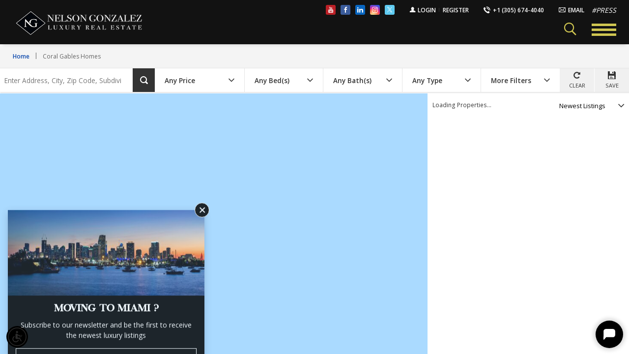

--- FILE ---
content_type: text/html; charset=UTF-8
request_url: https://www.nelsongonzalez.com/coral-gables-homes/
body_size: 69925
content:
<!DOCTYPE html>
<html lang="en-EN">
  <head>
	
                    <!-- Google Tag Manager -->
                <script>
                    (function (w, d, s, l, i) {
                        w[l] = w[l] || [];
                        w[l].push({
                            'gtm.start': new Date().getTime(),
                            event: 'gtm.js'
                        });
                        var f = d.getElementsByTagName(s)[0],
                            j = d.createElement(s),
                            dl = l != 'dataLayer' ? '&l=' + l : '';
                        j.async = true;
                        j.src =
                            'https://www.googletagmanager.com/gtm.js?id=' + i + dl;
                        f.parentNode.insertBefore(j, f);
                    })(window, document, 'script', 'dataLayer', 'GTM-P5L3X6Z');
                </script>
                <!-- End Google Tag Manager -->
                    <title>Coral Gables Homes - Nelson Gonzalez Nelson Gonzalez</title>
    <meta charset="utf-8">
    <meta name="viewport" content="width=device-width, initial-scale=1">
    <meta name="apple-mobile-web-app-capable" content="yes">
    <meta name="keywords" content="" />  
        <meta name="description" content="">
        <meta name="apple-mobile-web-app-capable" content="yes">
    <!-- APP HEADER COLOR -->
    <meta name="apple-mobile-web-app-status-bar-style" content="">
    <meta name="theme-color" content="">
    <meta name="msapplication-navbutton-color" content="">
<!--     <meta name="facebook-domain-verification" content="4kagn8zwv8js55358651ltaweqraae" /> -->
    <meta name="facebook-domain-verification" content="b1z0ii6m8is1vs9qcysieirnjalxsi" />
    
                <meta name='robots' content='index, follow, max-image-preview:large, max-snippet:-1, max-video-preview:-1' />
<link rel='dns-prefetch' href='https://idxboost-spw-assets.idxboost.us' />
	<!-- This site is optimized with the Yoast SEO plugin v26.5 - https://yoast.com/wordpress/plugins/seo/ -->
	<link rel="canonical" href="https://www.nelsongonzalez.com/coral-gables-homes/" />
	<meta property="og:locale" content="en_US" />
	<meta name="twitter:card" content="summary_large_image" />
	<script type="application/ld+json" class="yoast-schema-graph">{"@context":"https://schema.org","@graph":[{"@type":"WebPage","@id":"https://www.nelsongonzalez.com/coral-gables-homes/","url":"https://www.nelsongonzalez.com/coral-gables-homes/","name":"Coral Gables Homes - Nelson Gonzalez","isPartOf":{"@id":"https://www.nelsongonzalez.com/#website"},"datePublished":"2019-12-20T16:42:28+00:00","breadcrumb":{"@id":"https://www.nelsongonzalez.com/coral-gables-homes/#breadcrumb"},"inLanguage":"en-EN","potentialAction":[{"@type":"ReadAction","target":["https://www.nelsongonzalez.com/coral-gables-homes/"]}]},{"@type":"BreadcrumbList","@id":"https://www.nelsongonzalez.com/coral-gables-homes/#breadcrumb","itemListElement":[{"@type":"ListItem","position":1,"name":"Home","item":"https://www.nelsongonzalez.com/"},{"@type":"ListItem","position":2,"name":"Coral Gables Homes"}]},{"@type":"WebSite","@id":"https://www.nelsongonzalez.com/#website","url":"https://www.nelsongonzalez.com/","name":"Nelson Gonzalez","description":"","potentialAction":[{"@type":"SearchAction","target":{"@type":"EntryPoint","urlTemplate":"https://www.nelsongonzalez.com/?s={search_term_string}"},"query-input":{"@type":"PropertyValueSpecification","valueRequired":true,"valueName":"search_term_string"}}],"inLanguage":"en-EN"}]}</script>
	<!-- / Yoast SEO plugin. -->


    <link rel="dns-prefetch" href="https://fl-photos-static.idxboost.us"/>
    <link rel="dns-prefetch" href="https://th-fl-photos-static.idxboost.us"/>
    <link rel="dns-prefetch" href="https://api.idxboost.com"/>
    <link rel="dns-prefetch" href="https://cpanel.idxboost.com"/>
    <link rel="alternate" title="oEmbed (JSON)" type="application/json+oembed" href="https://www.nelsongonzalez.com/wp-json/oembed/1.0/embed?url=https%3A%2F%2Fwww.nelsongonzalez.com%2Fcoral-gables-homes%2F" />
<link rel="alternate" title="oEmbed (XML)" type="text/xml+oembed" href="https://www.nelsongonzalez.com/wp-json/oembed/1.0/embed?url=https%3A%2F%2Fwww.nelsongonzalez.com%2Fcoral-gables-homes%2F&#038;format=xml" />
<style id='wp-img-auto-sizes-contain-inline-css' type='text/css'>
img:is([sizes=auto i],[sizes^="auto," i]){contain-intrinsic-size:3000px 1500px}
/*# sourceURL=wp-img-auto-sizes-contain-inline-css */
</style>
<style id='classic-theme-styles-inline-css' type='text/css'>
/*! This file is auto-generated */
.wp-block-button__link{color:#fff;background-color:#32373c;border-radius:9999px;box-shadow:none;text-decoration:none;padding:calc(.667em + 2px) calc(1.333em + 2px);font-size:1.125em}.wp-block-file__button{background:#32373c;color:#fff;text-decoration:none}
/*# sourceURL=/wp-includes/css/classic-themes.min.css */
</style>
<link rel='stylesheet' id='ctct_form_styles-css' href='https://www.nelsongonzalez.com/wp-content/plugins/constant-contact-forms/assets/css/style.css?ver=2.14.2.1769441807' type='text/css' media='all' />
<link rel='stylesheet' id='video-stylesheet-css' href='https://www.nelsongonzalez.com/wp-content/plugins/dgt-videos-main/css/style.css?ver=1a0279c601335b2b29c680c38974df76.1769441807' type='text/css' media='all' />
<link rel='stylesheet' id='sweetalert-css-css' href='https://www.nelsongonzalez.com/wp-content/plugins/idxboost/build/1769206321/css/vendor/sweetalert.min.css?ver=1769441801.1769441807' type='text/css' media='all' />
<link rel='stylesheet' id='flex-idx-main-project-css' href='https://www.nelsongonzalez.com/wp-content/plugins/idxboost/build/1769206321/css/main.min.css?ver=1769441801.1769441807' type='text/css' media='all' />
<link rel='stylesheet' id='flex_initial_css_main-css' href='https://www.nelsongonzalez.com/wp-content/themes/builder/css/lg.css?ver=1a0279c601335b2b29c680c38974df76.1769441807' type='text/css' media='all' />
<link rel='stylesheet' id='moove_gdpr_frontend-css' href='https://www.nelsongonzalez.com/wp-content/plugins/gdpr-cookie-compliance/dist/styles/gdpr-main.css?ver=5.0.9.1769441807' type='text/css' media='all' />
<style id='moove_gdpr_frontend-inline-css' type='text/css'>
#moove_gdpr_cookie_modal,#moove_gdpr_cookie_info_bar,.gdpr_cookie_settings_shortcode_content{font-family:&#039;Nunito&#039;,sans-serif}#moove_gdpr_save_popup_settings_button{background-color:#373737;color:#fff}#moove_gdpr_save_popup_settings_button:hover{background-color:#000}#moove_gdpr_cookie_info_bar .moove-gdpr-info-bar-container .moove-gdpr-info-bar-content a.mgbutton,#moove_gdpr_cookie_info_bar .moove-gdpr-info-bar-container .moove-gdpr-info-bar-content button.mgbutton{background-color:#0a0a0a}#moove_gdpr_cookie_modal .moove-gdpr-modal-content .moove-gdpr-modal-footer-content .moove-gdpr-button-holder a.mgbutton,#moove_gdpr_cookie_modal .moove-gdpr-modal-content .moove-gdpr-modal-footer-content .moove-gdpr-button-holder button.mgbutton,.gdpr_cookie_settings_shortcode_content .gdpr-shr-button.button-green{background-color:#0a0a0a;border-color:#0a0a0a}#moove_gdpr_cookie_modal .moove-gdpr-modal-content .moove-gdpr-modal-footer-content .moove-gdpr-button-holder a.mgbutton:hover,#moove_gdpr_cookie_modal .moove-gdpr-modal-content .moove-gdpr-modal-footer-content .moove-gdpr-button-holder button.mgbutton:hover,.gdpr_cookie_settings_shortcode_content .gdpr-shr-button.button-green:hover{background-color:#fff;color:#0a0a0a}#moove_gdpr_cookie_modal .moove-gdpr-modal-content .moove-gdpr-modal-close i,#moove_gdpr_cookie_modal .moove-gdpr-modal-content .moove-gdpr-modal-close span.gdpr-icon{background-color:#0a0a0a;border:1px solid #0a0a0a}#moove_gdpr_cookie_info_bar span.moove-gdpr-infobar-allow-all.focus-g,#moove_gdpr_cookie_info_bar span.moove-gdpr-infobar-allow-all:focus,#moove_gdpr_cookie_info_bar button.moove-gdpr-infobar-allow-all.focus-g,#moove_gdpr_cookie_info_bar button.moove-gdpr-infobar-allow-all:focus,#moove_gdpr_cookie_info_bar span.moove-gdpr-infobar-reject-btn.focus-g,#moove_gdpr_cookie_info_bar span.moove-gdpr-infobar-reject-btn:focus,#moove_gdpr_cookie_info_bar button.moove-gdpr-infobar-reject-btn.focus-g,#moove_gdpr_cookie_info_bar button.moove-gdpr-infobar-reject-btn:focus,#moove_gdpr_cookie_info_bar span.change-settings-button.focus-g,#moove_gdpr_cookie_info_bar span.change-settings-button:focus,#moove_gdpr_cookie_info_bar button.change-settings-button.focus-g,#moove_gdpr_cookie_info_bar button.change-settings-button:focus{-webkit-box-shadow:0 0 1px 3px #0a0a0a;-moz-box-shadow:0 0 1px 3px #0a0a0a;box-shadow:0 0 1px 3px #0a0a0a}#moove_gdpr_cookie_modal .moove-gdpr-modal-content .moove-gdpr-modal-close i:hover,#moove_gdpr_cookie_modal .moove-gdpr-modal-content .moove-gdpr-modal-close span.gdpr-icon:hover,#moove_gdpr_cookie_info_bar span[data-href]>u.change-settings-button{color:#0a0a0a}#moove_gdpr_cookie_modal .moove-gdpr-modal-content .moove-gdpr-modal-left-content #moove-gdpr-menu li.menu-item-selected a span.gdpr-icon,#moove_gdpr_cookie_modal .moove-gdpr-modal-content .moove-gdpr-modal-left-content #moove-gdpr-menu li.menu-item-selected button span.gdpr-icon{color:inherit}#moove_gdpr_cookie_modal .moove-gdpr-modal-content .moove-gdpr-modal-left-content #moove-gdpr-menu li a span.gdpr-icon,#moove_gdpr_cookie_modal .moove-gdpr-modal-content .moove-gdpr-modal-left-content #moove-gdpr-menu li button span.gdpr-icon{color:inherit}#moove_gdpr_cookie_modal .gdpr-acc-link{line-height:0;font-size:0;color:transparent;position:absolute}#moove_gdpr_cookie_modal .moove-gdpr-modal-content .moove-gdpr-modal-close:hover i,#moove_gdpr_cookie_modal .moove-gdpr-modal-content .moove-gdpr-modal-left-content #moove-gdpr-menu li a,#moove_gdpr_cookie_modal .moove-gdpr-modal-content .moove-gdpr-modal-left-content #moove-gdpr-menu li button,#moove_gdpr_cookie_modal .moove-gdpr-modal-content .moove-gdpr-modal-left-content #moove-gdpr-menu li button i,#moove_gdpr_cookie_modal .moove-gdpr-modal-content .moove-gdpr-modal-left-content #moove-gdpr-menu li a i,#moove_gdpr_cookie_modal .moove-gdpr-modal-content .moove-gdpr-tab-main .moove-gdpr-tab-main-content a:hover,#moove_gdpr_cookie_info_bar.moove-gdpr-dark-scheme .moove-gdpr-info-bar-container .moove-gdpr-info-bar-content a.mgbutton:hover,#moove_gdpr_cookie_info_bar.moove-gdpr-dark-scheme .moove-gdpr-info-bar-container .moove-gdpr-info-bar-content button.mgbutton:hover,#moove_gdpr_cookie_info_bar.moove-gdpr-dark-scheme .moove-gdpr-info-bar-container .moove-gdpr-info-bar-content a:hover,#moove_gdpr_cookie_info_bar.moove-gdpr-dark-scheme .moove-gdpr-info-bar-container .moove-gdpr-info-bar-content button:hover,#moove_gdpr_cookie_info_bar.moove-gdpr-dark-scheme .moove-gdpr-info-bar-container .moove-gdpr-info-bar-content span.change-settings-button:hover,#moove_gdpr_cookie_info_bar.moove-gdpr-dark-scheme .moove-gdpr-info-bar-container .moove-gdpr-info-bar-content button.change-settings-button:hover,#moove_gdpr_cookie_info_bar.moove-gdpr-dark-scheme .moove-gdpr-info-bar-container .moove-gdpr-info-bar-content u.change-settings-button:hover,#moove_gdpr_cookie_info_bar span[data-href]>u.change-settings-button,#moove_gdpr_cookie_info_bar.moove-gdpr-dark-scheme .moove-gdpr-info-bar-container .moove-gdpr-info-bar-content a.mgbutton.focus-g,#moove_gdpr_cookie_info_bar.moove-gdpr-dark-scheme .moove-gdpr-info-bar-container .moove-gdpr-info-bar-content button.mgbutton.focus-g,#moove_gdpr_cookie_info_bar.moove-gdpr-dark-scheme .moove-gdpr-info-bar-container .moove-gdpr-info-bar-content a.focus-g,#moove_gdpr_cookie_info_bar.moove-gdpr-dark-scheme .moove-gdpr-info-bar-container .moove-gdpr-info-bar-content button.focus-g,#moove_gdpr_cookie_info_bar.moove-gdpr-dark-scheme .moove-gdpr-info-bar-container .moove-gdpr-info-bar-content a.mgbutton:focus,#moove_gdpr_cookie_info_bar.moove-gdpr-dark-scheme .moove-gdpr-info-bar-container .moove-gdpr-info-bar-content button.mgbutton:focus,#moove_gdpr_cookie_info_bar.moove-gdpr-dark-scheme .moove-gdpr-info-bar-container .moove-gdpr-info-bar-content a:focus,#moove_gdpr_cookie_info_bar.moove-gdpr-dark-scheme .moove-gdpr-info-bar-container .moove-gdpr-info-bar-content button:focus,#moove_gdpr_cookie_info_bar.moove-gdpr-dark-scheme .moove-gdpr-info-bar-container .moove-gdpr-info-bar-content span.change-settings-button.focus-g,span.change-settings-button:focus,button.change-settings-button.focus-g,button.change-settings-button:focus,#moove_gdpr_cookie_info_bar.moove-gdpr-dark-scheme .moove-gdpr-info-bar-container .moove-gdpr-info-bar-content u.change-settings-button.focus-g,#moove_gdpr_cookie_info_bar.moove-gdpr-dark-scheme .moove-gdpr-info-bar-container .moove-gdpr-info-bar-content u.change-settings-button:focus{color:#0a0a0a}#moove_gdpr_cookie_modal .moove-gdpr-branding.focus-g span,#moove_gdpr_cookie_modal .moove-gdpr-modal-content .moove-gdpr-tab-main a.focus-g,#moove_gdpr_cookie_modal .moove-gdpr-modal-content .moove-gdpr-tab-main .gdpr-cd-details-toggle.focus-g{color:#0a0a0a}#moove_gdpr_cookie_modal.gdpr_lightbox-hide{display:none}#moove_gdpr_cookie_info_bar.gdpr-full-screen-infobar .moove-gdpr-info-bar-container .moove-gdpr-info-bar-content .moove-gdpr-cookie-notice p a{color:#0a0a0a!important}#moove_gdpr_cookie_info_bar .moove-gdpr-info-bar-container .moove-gdpr-info-bar-content a.mgbutton,#moove_gdpr_cookie_info_bar .moove-gdpr-info-bar-container .moove-gdpr-info-bar-content button.mgbutton,#moove_gdpr_cookie_modal .moove-gdpr-modal-content .moove-gdpr-modal-footer-content .moove-gdpr-button-holder a.mgbutton,#moove_gdpr_cookie_modal .moove-gdpr-modal-content .moove-gdpr-modal-footer-content .moove-gdpr-button-holder button.mgbutton,.gdpr-shr-button,#moove_gdpr_cookie_info_bar .moove-gdpr-infobar-close-btn{border-radius:0}
/*# sourceURL=moove_gdpr_frontend-inline-css */
</style>
<link rel='stylesheet' id='gdpr_cc_addon_frontend-css' href='https://www.nelsongonzalez.com/wp-content/plugins/gdpr-cookie-compliance-addon/assets/css/gdpr_cc_addon.css?ver=4.0.6.1769441807' type='text/css' media='all' />
<script type="text/javascript" src="https://www.nelsongonzalez.com/wp-includes/js/jquery/jquery.min.js?ver=3.7.1.1769441807" id="jquery-core-js"></script>
<script type="text/javascript" src="https://www.nelsongonzalez.com/wp-includes/js/jquery/jquery-migrate.min.js?ver=3.4.1.1769441807" id="jquery-migrate-js"></script>
<script type="text/javascript" src="https://www.nelsongonzalez.com/wp-content/plugins/idxboost/build/1769206321/js/vendor/jquery-ui.min.js?ver=1769441801.1769441807" id="flex-idx-filter-jquery-ui-js"></script>
<script type="text/javascript" src="https://www.nelsongonzalez.com/wp-content/plugins/idxboost/build/1769206321/js/vendor/jquery.ui.touch-punch.min.js?ver=1769441801.1769441807" id="flex-idx-filter-jquery-ui-touch-js"></script>
<link rel="https://api.w.org/" href="https://www.nelsongonzalez.com/wp-json/" /><link rel="EditURI" type="application/rsd+xml" title="RSD" href="https://www.nelsongonzalez.com/xmlrpc.php?rsd" />
<script src="https://www.google.com/recaptcha/api.js?render=6Le0-XQjAAAAALAJokbUuEv3sN_LRCQSWVy6oAVE"></script>								<script>
					// Define dataLayer and the gtag function.
					window.dataLayer = window.dataLayer || [];
					function gtag(){dataLayer.push(arguments);}

					// Set default consent to 'denied' as a placeholder
					// Determine actual values based on your own requirements
					gtag('consent', 'default', {
						'ad_storage': 'denied',
						'ad_user_data': 'denied',
						'ad_personalization': 'denied',
						'analytics_storage': 'denied',
						'personalization_storage': 'denied',
						'security_storage': 'denied',
						'functionality_storage': 'denied',
						'wait_for_update': '2000'
					});
				</script>

				<!-- Google Tag Manager -->
				<script>(function(w,d,s,l,i){w[l]=w[l]||[];w[l].push({'gtm.start':
				new Date().getTime(),event:'gtm.js'});var f=d.getElementsByTagName(s)[0],
				j=d.createElement(s),dl=l!='dataLayer'?'&l='+l:'';j.async=true;j.src=
				'https://www.googletagmanager.com/gtm.js?id='+i+dl;f.parentNode.insertBefore(j,f);
				})(window,document,'script','dataLayer','GTM-P5L3X6Z');</script>
				<!-- End Google Tag Manager -->
							<link rel="icon" href="https://www.nelsongonzalez.com/wp-content/uploads/2019/11/cropped-favicon-32x32.png" sizes="32x32" />
<link rel="icon" href="https://www.nelsongonzalez.com/wp-content/uploads/2019/11/cropped-favicon-192x192.png" sizes="192x192" />
<link rel="apple-touch-icon" href="https://www.nelsongonzalez.com/wp-content/uploads/2019/11/cropped-favicon-180x180.png" />
<meta name="msapplication-TileImage" content="https://www.nelsongonzalez.com/wp-content/uploads/2019/11/cropped-favicon-270x270.png" />
		<style type="text/css" id="wp-custom-css">
			/* Home avatar */


@media screen and (max-width: 1023px){
	#welcome .nelson{
		display:none;
	}
}
@media (min-width: 1024px) {
	#welcome .nelson {
		max-width: 420px !important;
	}
}


.ib-clabel {
	word-break: break-word;
	display: inline-block;
}

.ms-profile-menu.active{
	color: #000!important;
}
.ms-profile-menu.active a{
	color: #000!important;
}


.full-page-luxury .view-list #result-search .propertie .features,.full-page-luxury .view-list .result-search .propertie .features{padding-left:0!important}.full-page-luxury .view-list #result-search .wrap-slider,.full-page-luxury .view-list .result-search .wrap-slider{display:none!important}@media (max-width:1023px){.full-page-luxury .view-list .luxury-condo-title{border-bottom:1px solid #e5e5e5;padding-bottom:10px;margin-bottom:20px}}.full-page-luxury .ib-btn-mp.ib-icon-grid,.full-page-luxury .wrap-slider{display:none!important}.full-page-luxury .mapview-container .mapviwe-body .mapviwe-item ul{margin-top:25px}.full-page-luxury .mapview-container .mapviwe-body .mapviwe-item h2{width:100%;left:20px}.full-page-luxury .mapview-container .mapviwe-body .mapviwe-item .mapviwe-img{display:none}@media screen and (min-width:1024px){.full-page-luxury:not(.clidxboost-nmap) #wrap-result.view-map #result-search>.propertie{padding-left:0;min-height:65px}.full-page-luxury:not(.clidxboost-nmap) #wrap-result.view-map #result-search>.propertie .features li.address{padding-bottom:5px}}.full-page-luxury .mapview-container .mapviwe-body .mapviwe-item a{z-index:3}@media (max-width:767px){.full-page-luxury #filter-views{display:none!important}}#luxury-condo-page .view-list #result-search .propertie .wrap-slider,#luxury-condo-page .view-list .result-search .propertie .wrap-slider{display:none!important;height:0!important;width:0!important}

#full-main .main>.gwr .main-content p iframe{ max-width: 100% }





#flex_idx_contact_form .form-item:nth-child(6) .opt-item.chk-item{
	display:none;
}

#flex_idx_contact_form .ms-flex-chk-ub .ms-item-chk label:after{
	color:#fff
}



/* video gallery */


.video-items .thumb img {
	aspect-ratio: 16/9;
	object-fit: cover;
}
/*Tripwire*/
.tripwire .tripwire__wrapper .tripwire__text{
	font-family:"Open Sans",sans-serif !important;
}

/* Checkbox de forms */

.ms-flex-chk-ub label[for="follow_up_boss_valid"] {
	visibility:hidden
}
.ms-flex-chk-ub #follow_up_boss_valid,
.ms-flex-chk-ub #follow_up_boss_valid:focus {
	box-shadow: none !important;
}

.ms-flex-chk-ub #follow_up_boss_valid
{
	opacity: 1 !important;
	appearance: auto !important;
	accent-color: white; 
	border-radius: 4px !important;
	height: 90% !important;
	width: 90% !important;
}
@media screen and (max-width: 1024px){
	.ms-flex-chk-ub #follow_up_boss_valid{
		position:relative !important;
		width: 18px !important;
		height: 18px !important;
		left:0 !important;
		top:0 !important;
		accent-color: inherit !important;
		position:relative !important;
		border:2px solid red !important
	}
	.ms-flex-chk-ub label[for="follow_up_boss_valid"] {
		display:none !important
	}
}

#welcome .partner1 {
    max-width: 320px;
}

#connect .nelson2 {
	max-width: 35%;
}

@media screen and (min-width: 1024px) and (max-width: 1280px){
	#connect .nelson2 {
		max-width: 37% !important;
	}
}




		</style>
		      <style id='global-styles-inline-css' type='text/css'>
:root{--wp--preset--aspect-ratio--square: 1;--wp--preset--aspect-ratio--4-3: 4/3;--wp--preset--aspect-ratio--3-4: 3/4;--wp--preset--aspect-ratio--3-2: 3/2;--wp--preset--aspect-ratio--2-3: 2/3;--wp--preset--aspect-ratio--16-9: 16/9;--wp--preset--aspect-ratio--9-16: 9/16;--wp--preset--color--black: #000000;--wp--preset--color--cyan-bluish-gray: #abb8c3;--wp--preset--color--white: #ffffff;--wp--preset--color--pale-pink: #f78da7;--wp--preset--color--vivid-red: #cf2e2e;--wp--preset--color--luminous-vivid-orange: #ff6900;--wp--preset--color--luminous-vivid-amber: #fcb900;--wp--preset--color--light-green-cyan: #7bdcb5;--wp--preset--color--vivid-green-cyan: #00d084;--wp--preset--color--pale-cyan-blue: #8ed1fc;--wp--preset--color--vivid-cyan-blue: #0693e3;--wp--preset--color--vivid-purple: #9b51e0;--wp--preset--gradient--vivid-cyan-blue-to-vivid-purple: linear-gradient(135deg,rgb(6,147,227) 0%,rgb(155,81,224) 100%);--wp--preset--gradient--light-green-cyan-to-vivid-green-cyan: linear-gradient(135deg,rgb(122,220,180) 0%,rgb(0,208,130) 100%);--wp--preset--gradient--luminous-vivid-amber-to-luminous-vivid-orange: linear-gradient(135deg,rgb(252,185,0) 0%,rgb(255,105,0) 100%);--wp--preset--gradient--luminous-vivid-orange-to-vivid-red: linear-gradient(135deg,rgb(255,105,0) 0%,rgb(207,46,46) 100%);--wp--preset--gradient--very-light-gray-to-cyan-bluish-gray: linear-gradient(135deg,rgb(238,238,238) 0%,rgb(169,184,195) 100%);--wp--preset--gradient--cool-to-warm-spectrum: linear-gradient(135deg,rgb(74,234,220) 0%,rgb(151,120,209) 20%,rgb(207,42,186) 40%,rgb(238,44,130) 60%,rgb(251,105,98) 80%,rgb(254,248,76) 100%);--wp--preset--gradient--blush-light-purple: linear-gradient(135deg,rgb(255,206,236) 0%,rgb(152,150,240) 100%);--wp--preset--gradient--blush-bordeaux: linear-gradient(135deg,rgb(254,205,165) 0%,rgb(254,45,45) 50%,rgb(107,0,62) 100%);--wp--preset--gradient--luminous-dusk: linear-gradient(135deg,rgb(255,203,112) 0%,rgb(199,81,192) 50%,rgb(65,88,208) 100%);--wp--preset--gradient--pale-ocean: linear-gradient(135deg,rgb(255,245,203) 0%,rgb(182,227,212) 50%,rgb(51,167,181) 100%);--wp--preset--gradient--electric-grass: linear-gradient(135deg,rgb(202,248,128) 0%,rgb(113,206,126) 100%);--wp--preset--gradient--midnight: linear-gradient(135deg,rgb(2,3,129) 0%,rgb(40,116,252) 100%);--wp--preset--font-size--small: 13px;--wp--preset--font-size--medium: 20px;--wp--preset--font-size--large: 36px;--wp--preset--font-size--x-large: 42px;--wp--preset--spacing--20: 0.44rem;--wp--preset--spacing--30: 0.67rem;--wp--preset--spacing--40: 1rem;--wp--preset--spacing--50: 1.5rem;--wp--preset--spacing--60: 2.25rem;--wp--preset--spacing--70: 3.38rem;--wp--preset--spacing--80: 5.06rem;--wp--preset--shadow--natural: 6px 6px 9px rgba(0, 0, 0, 0.2);--wp--preset--shadow--deep: 12px 12px 50px rgba(0, 0, 0, 0.4);--wp--preset--shadow--sharp: 6px 6px 0px rgba(0, 0, 0, 0.2);--wp--preset--shadow--outlined: 6px 6px 0px -3px rgb(255, 255, 255), 6px 6px rgb(0, 0, 0);--wp--preset--shadow--crisp: 6px 6px 0px rgb(0, 0, 0);}:where(.is-layout-flex){gap: 0.5em;}:where(.is-layout-grid){gap: 0.5em;}body .is-layout-flex{display: flex;}.is-layout-flex{flex-wrap: wrap;align-items: center;}.is-layout-flex > :is(*, div){margin: 0;}body .is-layout-grid{display: grid;}.is-layout-grid > :is(*, div){margin: 0;}:where(.wp-block-columns.is-layout-flex){gap: 2em;}:where(.wp-block-columns.is-layout-grid){gap: 2em;}:where(.wp-block-post-template.is-layout-flex){gap: 1.25em;}:where(.wp-block-post-template.is-layout-grid){gap: 1.25em;}.has-black-color{color: var(--wp--preset--color--black) !important;}.has-cyan-bluish-gray-color{color: var(--wp--preset--color--cyan-bluish-gray) !important;}.has-white-color{color: var(--wp--preset--color--white) !important;}.has-pale-pink-color{color: var(--wp--preset--color--pale-pink) !important;}.has-vivid-red-color{color: var(--wp--preset--color--vivid-red) !important;}.has-luminous-vivid-orange-color{color: var(--wp--preset--color--luminous-vivid-orange) !important;}.has-luminous-vivid-amber-color{color: var(--wp--preset--color--luminous-vivid-amber) !important;}.has-light-green-cyan-color{color: var(--wp--preset--color--light-green-cyan) !important;}.has-vivid-green-cyan-color{color: var(--wp--preset--color--vivid-green-cyan) !important;}.has-pale-cyan-blue-color{color: var(--wp--preset--color--pale-cyan-blue) !important;}.has-vivid-cyan-blue-color{color: var(--wp--preset--color--vivid-cyan-blue) !important;}.has-vivid-purple-color{color: var(--wp--preset--color--vivid-purple) !important;}.has-black-background-color{background-color: var(--wp--preset--color--black) !important;}.has-cyan-bluish-gray-background-color{background-color: var(--wp--preset--color--cyan-bluish-gray) !important;}.has-white-background-color{background-color: var(--wp--preset--color--white) !important;}.has-pale-pink-background-color{background-color: var(--wp--preset--color--pale-pink) !important;}.has-vivid-red-background-color{background-color: var(--wp--preset--color--vivid-red) !important;}.has-luminous-vivid-orange-background-color{background-color: var(--wp--preset--color--luminous-vivid-orange) !important;}.has-luminous-vivid-amber-background-color{background-color: var(--wp--preset--color--luminous-vivid-amber) !important;}.has-light-green-cyan-background-color{background-color: var(--wp--preset--color--light-green-cyan) !important;}.has-vivid-green-cyan-background-color{background-color: var(--wp--preset--color--vivid-green-cyan) !important;}.has-pale-cyan-blue-background-color{background-color: var(--wp--preset--color--pale-cyan-blue) !important;}.has-vivid-cyan-blue-background-color{background-color: var(--wp--preset--color--vivid-cyan-blue) !important;}.has-vivid-purple-background-color{background-color: var(--wp--preset--color--vivid-purple) !important;}.has-black-border-color{border-color: var(--wp--preset--color--black) !important;}.has-cyan-bluish-gray-border-color{border-color: var(--wp--preset--color--cyan-bluish-gray) !important;}.has-white-border-color{border-color: var(--wp--preset--color--white) !important;}.has-pale-pink-border-color{border-color: var(--wp--preset--color--pale-pink) !important;}.has-vivid-red-border-color{border-color: var(--wp--preset--color--vivid-red) !important;}.has-luminous-vivid-orange-border-color{border-color: var(--wp--preset--color--luminous-vivid-orange) !important;}.has-luminous-vivid-amber-border-color{border-color: var(--wp--preset--color--luminous-vivid-amber) !important;}.has-light-green-cyan-border-color{border-color: var(--wp--preset--color--light-green-cyan) !important;}.has-vivid-green-cyan-border-color{border-color: var(--wp--preset--color--vivid-green-cyan) !important;}.has-pale-cyan-blue-border-color{border-color: var(--wp--preset--color--pale-cyan-blue) !important;}.has-vivid-cyan-blue-border-color{border-color: var(--wp--preset--color--vivid-cyan-blue) !important;}.has-vivid-purple-border-color{border-color: var(--wp--preset--color--vivid-purple) !important;}.has-vivid-cyan-blue-to-vivid-purple-gradient-background{background: var(--wp--preset--gradient--vivid-cyan-blue-to-vivid-purple) !important;}.has-light-green-cyan-to-vivid-green-cyan-gradient-background{background: var(--wp--preset--gradient--light-green-cyan-to-vivid-green-cyan) !important;}.has-luminous-vivid-amber-to-luminous-vivid-orange-gradient-background{background: var(--wp--preset--gradient--luminous-vivid-amber-to-luminous-vivid-orange) !important;}.has-luminous-vivid-orange-to-vivid-red-gradient-background{background: var(--wp--preset--gradient--luminous-vivid-orange-to-vivid-red) !important;}.has-very-light-gray-to-cyan-bluish-gray-gradient-background{background: var(--wp--preset--gradient--very-light-gray-to-cyan-bluish-gray) !important;}.has-cool-to-warm-spectrum-gradient-background{background: var(--wp--preset--gradient--cool-to-warm-spectrum) !important;}.has-blush-light-purple-gradient-background{background: var(--wp--preset--gradient--blush-light-purple) !important;}.has-blush-bordeaux-gradient-background{background: var(--wp--preset--gradient--blush-bordeaux) !important;}.has-luminous-dusk-gradient-background{background: var(--wp--preset--gradient--luminous-dusk) !important;}.has-pale-ocean-gradient-background{background: var(--wp--preset--gradient--pale-ocean) !important;}.has-electric-grass-gradient-background{background: var(--wp--preset--gradient--electric-grass) !important;}.has-midnight-gradient-background{background: var(--wp--preset--gradient--midnight) !important;}.has-small-font-size{font-size: var(--wp--preset--font-size--small) !important;}.has-medium-font-size{font-size: var(--wp--preset--font-size--medium) !important;}.has-large-font-size{font-size: var(--wp--preset--font-size--large) !important;}.has-x-large-font-size{font-size: var(--wp--preset--font-size--x-large) !important;}
/*# sourceURL=global-styles-inline-css */
</style>
<link rel='stylesheet' id='custom-player-css' href='https://www.nelsongonzalez.com/wp-content/plugins/idxboost/build/1769206321/js/vendor/custom-player/custom-player.css?ver=1769441801.1769441807' type='text/css' media='' />
</head>

    <body data-rsssl=1 class=" wp-singular flex-landing-pages-template-default single single-flex-landing-pages postid-2519 wp-theme-builder ctct-builder ib-wrap-full-width">
    <!-- GTM scripts inside body -->
                    <!-- Google Tag Manager (noscript) -->
                <noscript>
                    <iframe src="https://www.googletagmanager.com/ns.html?id=GTM-P5L3X6Z"
                            height="0" width="0" style="display:none;visibility:hidden"></iframe>
                </noscript>
                <!-- End Google Tag Manager (noscript) -->
                    <header id="header" class="ms-header ms-bottom-shadow">
      <div class="ms-wrap-header">
        <div class="ms-top-header">
          <i class="slogan">#1 Luxury Real Estate Expert in Miami Beach</i>

          <div class="right">
          <!-- INICIO REDES SOCIALES -->
                    <div class="ms-item ms-wp-social">
            <div class="ms-social">
                              <a href="https://www.youtube.com/c/nelsongonzalezmiamirealestate" class="ms-link idx-icon-youtube-logo"
                  title="Navigate to Youtube" target="_blank" rel="nofollow" ><span>Navigate to Youtube</span></a>
                                            <a href="https://www.facebook.com/MiamiBeach.Luxury" class="ms-link idx-icon-facebook" 
                  title="Navigate to Facebook" target="_blank" rel="nofollow" ><span>Navigate to Facebook</span></a>
                                            <a href="https://www.linkedin.com/in/miamibeachluxury/" class="ms-link idx-icon-linkedin2"
                  title="Navigate to Linked In" target="_blank" rel="nofollow" ><span>Navigate to Linked In</span></a>
                                            <a href="https://www.instagram.com/nelsongonzalezmiami/" class="ms-link idx-icon-instagram"
                  title="Navigate to Instagram" target="_blank" rel="nofollow" ><span>Navigate to Instagram</span></a>
                                            <a href="https://twitter.com/miaminelson" class="ms-link idx-icon-twitter" 
                  title="Navigate to Twitter" target="_blank" rel="nofollow" ><span>Navigate to Twitter</span></a>
                                                      </div>
          </div>
                    <!-- FINAL REDES SOCIALES -->
          
          <!-- INICIO IDIOMAS -->
                    <!-- FINAL IDIOMAS -->
          
          <!-- INICIO LOGIN Y REGISTER -->
          <div class="ms-item ms-wp-login">
            <div class="ms-login-access">
                            <ul class="item-no-hea item-header" id="user-options">
                <li class="login" data-modal="modal_login" data-tab="tabLogin">
                  <a href="javascript:void(0)" class="lg-login ms-btn-login" rel="nofollow" title="Login">
                    <span class="ms-icon-login"></span>
                    <span class="ms-text">Login</span>
                  </a>
                </li>
                <li class="register" data-modal="modal_login" data-tab="tabRegister">
                  <a href="javascript:void(0)" class="lg-register ms-btn-login ms-register" rel="nofollow" title="Register">
                    <span class="ms-text">Register</span>
                  </a>
                </li>
              </ul>
                          </div>
          </div>
          <!-- FINAL LOGIN Y REGISTER -->
          
          <!-- INICIO CONTACTO -->
          <div class="ms-item ms-wp-contact">
            <div class="ms-contact-info">
              <a href="tel:+13056744040" class="ms-btn-phone" title="Call us  +1 (305) 674-4040">
                <span><span>Call </span>+1 (305) 674-4040</span>
              </a>
              <a href="mailto:nelson@nelsongonzalez.com" class="ms-btn-email" title="nelson@nelsongonzalez.com"><span>Email</span></a>
              <!-- <a href="mailto:no-reply@nelsongonzalez.com" class="ms-btn-email" title="Email contact"><span>Email</span></a> -->
            </div>
          </div>
          <!-- FINAL CONTACTO -->

           <!-- PRESS -->
           <div class="ms-item press">
            <div class="ms-contact-info"> 
              <a href="/press/">#PRESS</a>
            </div>
          </div>
          <!-- END -->
          </div>
        </div>

        <div class="ms-middle-header">
          <!-- INICIO LOGO -->
          <!--  -->
          <a href="https://www.nelsongonzalez.com/" class="idx_image_logo logo-content" rel="home" itemprop="url">
            <img alt="Nelson Gonzalez" src="https://www.nelsongonzalez.com/wp-content/themes/builder/images/logo-white.png">
          </a>
          <!-- FINAL LOGO -->
          <div class="ms-item">
            <!-- INICIO MENU -->
            <div class="wrap-menu">
              <nav id="menu-main" class="menu-primary-menu-container"><ul id="menu-primary-menu" class=""><li id="menu-item-4010" class="menu-item menu-item-type-post_type menu-item-object-page menu-item-home menu-item-4010"><a href="https://www.nelsongonzalez.com/">Home</a></li>
<li id="menu-item-2451" class="menu-item menu-item-type-post_type menu-item-object-flex-filter-pages menu-item-2451"><a href="https://www.nelsongonzalez.com/exclusive-listings/">Nelson&#8217;s Exclusives</a></li>
<li id="menu-item-2446" class="menu-item menu-item-type-post_type menu-item-object-page menu-item-2446"><a href="https://www.nelsongonzalez.com/miami-beach-luxury-communities/">Miami Beach Luxury Communities</a></li>
<li id="menu-item-2611" class="menu-item menu-item-type-post_type menu-item-object-page menu-item-2611"><a href="https://www.nelsongonzalez.com/ultra-luxury-condos/">Ultra-Luxury Condos</a></li>
<li id="menu-item-2024" class="menu-item menu-item-type-custom menu-item-object-custom menu-item-2024"><a href="https://www.nelsongonzalez.com/new-developments">New Construction</a></li>
<li id="menu-item-3696" class="menu-item menu-item-type-custom menu-item-object-custom menu-item-has-children menu-item-3696"><a>Palm Beach Real Estate</a>
<ul class="sub-menu">
	<li id="menu-item-3695" class="menu-item menu-item-type-post_type menu-item-object-flex-landing-pages menu-item-3695"><a href="https://www.nelsongonzalez.com/palm-beach-real-estate/">Palm Beach Real Estate Homes</a></li>
	<li id="menu-item-3694" class="menu-item menu-item-type-post_type menu-item-object-flex-landing-pages menu-item-3694"><a href="https://www.nelsongonzalez.com/palm-beach-real-estate-condos/">Palm Beach Real Estate Condos</a></li>
</ul>
</li>
<li id="menu-item-2548" class="menu-item menu-item-type-post_type menu-item-object-flex-filter-pages menu-item-2548"><a href="https://www.nelsongonzalez.com/sold-real-estate/">Nelson&#8217;s Sold</a></li>
<li id="menu-item-2001" class="menu-item menu-item-type-custom menu-item-object-custom menu-item-has-children menu-item-2001"><a>About Us</a>
<ul class="sub-menu">
	<li id="menu-item-2002" class="menu-item menu-item-type-post_type menu-item-object-page menu-item-2002"><a href="https://www.nelsongonzalez.com/meet-nelson/">Meet Nelson</a></li>
	<li id="menu-item-3686" class="menu-item menu-item-type-post_type menu-item-object-page menu-item-3686"><a href="https://www.nelsongonzalez.com/meet-lucas-luxury-realtor-in-miami/">Meet Lucas</a></li>
	<li id="menu-item-2004" class="menu-item menu-item-type-post_type menu-item-object-page menu-item-2004"><a href="https://www.nelsongonzalez.com/julijana-rose/">Meet Julijana Rose</a></li>
	<li id="menu-item-2006" class="menu-item menu-item-type-post_type menu-item-object-page menu-item-2006"><a href="https://www.nelsongonzalez.com/contact-us/">Contact Us</a></li>
	<li id="menu-item-4072" class="menu-item menu-item-type-custom menu-item-object-custom menu-item-4072"><a href="https://www.nelsongonzalez.com/video-gallery/">Video Gallery</a></li>
</ul>
</li>
<li id="menu-item-3997" class="menu-item menu-item-type-custom menu-item-object-custom menu-item-3997"><a href="https://www.nelsongonzalez.com/blog/">BLOG</a></li>
</ul></nav>            </div>
            <!-- FINAL MENU -->
            
           <!-- INICIO LOGIN Y REGISTER -->
           <div class="ms-wp-login new-login">
            <div class="ms-login-access">
                            <ul class="item-no-hea item-header" id="user-options">
                <li class="login" data-modal="modal_login" data-tab="tabLogin">
                  <a href="javascript:void(0)" class="lg-login ms-btn-login" rel="nofollow" title="Login">
                    <span class="ms-icon-login"></span>
                    <span class="ms-text">Login</span>
                  </a>
                </li>
                <li class="register" data-modal="modal_login" data-tab="tabRegister">
                  <a href="javascript:void(0)" class="lg-register ms-btn-login ms-register" rel="nofollow" title="Register">
                    <span class="ms-text">Register</span>
                  </a>
                </li>
              </ul>
                          </div>
          </div>
          <!-- FINAL LOGIN Y REGISTER -->

          <a class="ms-btn-search" href="/search/" aria-label="Search">
            <span></span>
            Search
          </a>

          <!-- Neighborhoods shortcode -->
          <button class="clidxboost-btn-building js-clidxboost-btn-building">
            <span></span>
          </button>
          <!-- ./end Neighborhoods shortcode -->
            
            <!-- INICIO BOTON MENU -->
            <button class="ms-btn-menu" id="show-mobile-menu" aria-expanded="false"
              aria-label="Show menu">
              <span></span>
              <span></span>
              <span></span>
            </button>
            <!-- FINAL BOTON MENU -->
            <div class="ms-history-menu-wrap-profile-btn" id="ib-lead-history-menu-btn" style="display:none;">
  <button class="ms-history-menu-btn-profile js-open-history-menu" aria-label="Show profile">
    <span class="ib-lead-first-letter-name">&nbsp;</span>
  </button>
  
  <div class="msn-bubble" id="ib-lead-history-tooltip-help" style="display:none;">
    <h4>
      Thank you for registering!    </h4>
    <p>
      Now you can look at your favorites and viewed listings from your 
      <span>personalized experience view</span>
    </p>
    <a class="ms-history-menu-btn-bubble ib-lead-hide-bubble-exp" role="button">
      Got it, thanks!    </a>
  </div>
</div>

<div class="ms-history-menu-profile-menu">
  <div class="ms-history-menu-header-center">
    <button class="ms-history-menu-btn-back idx-icon-arrow-select" 
      aria-label="Close Menu">
    </button>
    
    <div class="ms-history-menu-btn-profile">
      <span class="ib-lead-first-letter-name"></span>
    </div>
    
    <div class="ms-history-menu-wrap-name">
      <span class="ms-history-menu-title ib-lead-fullname"></span>
      <a class="ms-history-menu-btn-edit idx-icon-edit-element"
        href="https://www.nelsongonzalez.com/my-profile" 
        aria-label="My Profile"
        rel="nofollow">
      </a>
    </div>
    
    <div class="ms-history-menu-wrapper-back-logout">
      <i class="idx-icon-logout-exit"></i>
      <a role="button" class="flex-logout-link">
        Logout      </a>
    </div>
  </div>

  <div class="ms-history-menu-wrapper-scroll">
    <div class="ms-history-menu-header-agent">
      <div class="ms-history-menu-wrap-detail">

        <div class="ms-history-menu-wrapper-agent-info">
          <div class="ms-history-menu-info-agent">
            <div class="ms-history-menu-title ib-lead-firstname"></div>
            <p>
              Call us if you need immediate assistance. Thanks!            </p>
          </div>
          <div class="ms-history-menu-wrap-img ib-agent-photo-thumbnail-wrapper"></div>
        </div>
        
        <div class="ms-history-menu-wrap-action">
          <a class="ms-history-menu-phone ib-agent-phonenumber" href="/">
            Call Now          </a>
          <a class="ms-history-menu-email ib-agent-emailaddress" href="/">
            Send Message          </a>
        </div>
      
      </div>
    </div>

    <div class="ms-history-menu-header-tab" id="_ib_lead_activity_tab">
      <button class="ms-history-menu-tab ms-history-menu-tab-history active" 
        aria-label="History"
        data-tab="history">
        <span>History</span>
      </button>
      <button class="ms-history-menu-tab ms-history-menu-tab-favorites" 
        aria-label="Favorites"
        tab="favorites">
        <span>Favorites</span>
      </button>
      <button class="ms-history-menu-tab ms-history-menu-tab-searches" 
        aria-label="Saved Searches"
        data-tab="searches">
        <span>Saved Searches</span>
      </button>
    </div>

    <div class="ms-history-menu-wrap-tab">
      <div class="ms-history-menu-profile-list">
        <div class="ms-history-menu-body-tab">
          <div class="ms-history-menu-wrap-items" id="_ib_lead_activity_rows"></div>
        </div>
      </div>
    </div>
  </div>

  <div class="ms-history-menu-footer-tab" id="_pagination_wrapper">
    <div class="ib-cpagination">
      <nav class="ib-wpagination ib-pagination-ctrl2" 
        id="_ib_lead_activity_pagination" aria-label="Pagination">
      </nav>
    </div>
  </div>
</div>

<script>
  (function ($) {
    $(function() {
      $(document).on('click', '.js-open-history-menu', function () {
        $("body").addClass("openHistoryMenu");
      });

      $(document).on('click', '.ms-history-menu-btn-back', function () {
        $("body").removeClass("openHistoryMenu");
      });

      //show modal edit search
      $(document).on('click', '.js-edit-mds', function () {
        document.getElementById("ib-check-price-change-edit").checked = false;
        document.getElementById("ib-check-new-listing-edit").checked = false;
        document.getElementById("ib-check-status-change-edit").checked = false;

        var vtypenotify = $(this).attr("data-typeno").split(",");
        $("#ib-fsearch-edit-modal").addClass("ib-md-active");
        $("#ib-mgwselect-edit").val($(this).attr("data-interval"));
        $(".token_alert_update_criterial").val( $(this).attr("data-token-alert") );
        
        if (vtypenotify.includes("new_listing")) {
          document.getElementById("ib-check-new-listing-edit").checked = true;
        }

        if (vtypenotify.includes("status_change")) {
          document.getElementById("ib-check-status-change-edit").checked = true;
        }

        if (vtypenotify.includes("price_change")) {
          document.getElementById("ib-check-price-change-edit").checked = true;
        }
      });

      $(".flex-edit-search-modals").submit(function(event){
        event.preventDefault();
        
        $.ajax({
          url: __flex_g_settings.ajaxUrl,
          method: "POST",
          data: $(this).serialize(),
          dataType: "json",
          success: function (data) {
            console.log(data);
            if (data.status) {
              $(".ms-history-menu-tab-searches").click();
              $('#modal_properties_send .body_md .ico_ok').text(data.message);
              active_modal($('#modal_properties_send'));
            }
          }
        });
      });

      //Close modal edit search
      $(document).on('click', '.js-close-mds', function () {
        $("#ib-fsearch-edit-modal").removeClass("ib-md-active");
      });
      
      // for switch tabs (history, favorites, searches)
      $("#_ib_lead_activity_tab").on("click", "button", function() {
        // if ($(this).hasClass("active")) {
        //   return;
        // }

        $(this).parent().find("button").removeClass("active");
        $(this).addClass("active");

        if ($(this).hasClass("ms-history-menu-tab-history")) {
          //alert("load listing views");
          if (jQuery("#ib-lead-history-menu-btn").length) {
            jQuery.ajax({
              url :__flex_g_settings.fetchLeadActivitiesEndpoint,
              method: "POST",
              data: {
                access_token: __flex_g_settings.accessToken,
                flex_credentials: Cookies.get("ib_lead_token"),
                paging: "listing_views",
                page: 1
              },
              dataType: "json",
              success: function(response) {
                // fill activity lead
                jQuery("#_ib_lead_activity_rows").empty();
                jQuery("#_ib_lead_activity_pagination").empty();

              if (response.lead_info.listing_views.length) {
                var lead_listing_views = response.lead_info.listing_views;
                var lead_listing_views_html = [];

                  for (var i = 0, l = lead_listing_views.length; i < l; i++) {
                    lead_listing_views_html.push('<div class="ms-history-menu-item">');
                    lead_listing_views_html.push('<div class="ms-history-menu-wrap-img">');
                    lead_listing_views_html.push('<img src="'+lead_listing_views[i].thumbnail+'" alt="'+lead_listing_views[i].address_short+'">');
                    lead_listing_views_html.push('</div>');
                    lead_listing_views_html.push('<div class="ms-history-menu-property-detail">');
                    lead_listing_views_html.push('<h3 class="ms-history-menu-title">'+lead_listing_views[i].address_short+'</h3>');
                    lead_listing_views_html.push('<h4 class="ms-history-menu-address">'+lead_listing_views[i].address_large+'</h4>');
                    lead_listing_views_html.push('<h5 class="ms-history-menu-price">'+lead_listing_views[i].price+'</h5>');
                    lead_listing_views_html.push('<div class="ms-history-menu-details">');
                      lead_listing_views_html.push('<span>'+lead_listing_views[i].bed+' '+word_translate.beds+'</span>');
                      lead_listing_views_html.push('<span>'+lead_listing_views[i].bath+' '+word_translate.baths+'</span>');
                      lead_listing_views_html.push('<span>'+lead_listing_views[i].sqft+' '+word_translate.sqft+'</span>');
                    lead_listing_views_html.push('</div>');
                    lead_listing_views_html.push('</div>');
                    //console.log(lead_listing_views[i].mls_num);
                    lead_listing_views_html.push('<div class="ms-history-menu-property-actions">');
                    lead_listing_views_html.push('<button data-mls="'+lead_listing_views[i].mls_num+'" class="ib-la-hp ms-history-menu-delete" aria-label="Delete"><span>'+word_translate.delete+'</span></button>');
                    lead_listing_views_html.push('</div>');
                    //lead_listing_views_html.push('<div class="ms-history-menu-property-actions">');
                    //lead_listing_views_html.push('<button class="ms-history-menu-save"><span>save</span></button>');
                    //lead_listing_views_html.push('<button class="ms-history-menu-delete"><span>Delete</span></button>');
                    //lead_listing_views_html.push('</div>');
                    lead_listing_views_html.push('<a href="'+__flex_g_settings.propertyDetailPermalink+'/'+lead_listing_views[i].slug+'" target="_blank" class="ms-history-menu-link">'+lead_listing_views[i].address_short + ' ' +  lead_listing_views[i].address_large +'</a>');
                    lead_listing_views_html.push('</div>');
                  }

                jQuery("#_ib_lead_activity_rows").html(lead_listing_views_html.join(""));
              }

              // build pagination
              if (response.lead_info.hasOwnProperty('listing_views_pagination')) {
              if (response.lead_info.listing_views_pagination.total_pages > 1) {
                var lead_listing_views_paging = [];

                if (response.lead_info.listing_views_pagination.has_prev_page) {
                  lead_listing_views_paging.push('<a class="ib-pagprev ib-paggo" data-page="'+(response.lead_info.listing_views_pagination.current_page - 1 )+'" role="button"></a>');
                }

                lead_listing_views_paging.push('<div class="ib-paglinks">');

                var lead_listing_views_page_range = response.lead_info.listing_views_pagination.page_range_links;

                for (var i = 0, l =  lead_listing_views_page_range.length; i < l; i++) {
                  if (lead_listing_views_page_range[i] == response.lead_info.listing_views_pagination.current_page) {
                    lead_listing_views_paging.push('<a class="ib-plitem ib-plitem-active" data-page="'+lead_listing_views_page_range[i]+'" role="button">'+lead_listing_views_page_range[i]+'</a>');
                  } else {
                    lead_listing_views_paging.push('<a class="ib-plitem" data-page="'+lead_listing_views_page_range[i]+'" role="button">'+lead_listing_views_page_range[i]+'</a>');
                  }
                }

                lead_listing_views_paging.push('</div>');

                if (response.lead_info.listing_views_pagination.has_next_page) {
                  lead_listing_views_paging.push('<a class="ib-pagnext ib-paggo" data-page="'+(response.lead_info.listing_views_pagination.current_page + 1 )+'" role="button"></a>');
                }

                  jQuery("#_ib_lead_activity_pagination").html('<div class="ms-history-menu-wrapper-pagination">'+lead_listing_views_paging.join("")+'</div>');
                }
              }
              }
            });
          }
        }

        if ($(this).hasClass("ms-history-menu-tab-favorites")) {
          //alert("load saved favorites");
          if (jQuery("#ib-lead-history-menu-btn").length) {
            jQuery.ajax({
              url :__flex_g_settings.fetchLeadActivitiesEndpoint,
              method: "POST",
              data: {
                access_token: __flex_g_settings.accessToken,
                flex_credentials: Cookies.get("ib_lead_token"),
                paging: "saved_listings",
                page: 1
              },
              dataType: "json",
              success: function(response) {
                // fill activity lead
                jQuery("#_ib_lead_activity_rows").empty();
                jQuery("#_ib_lead_activity_pagination").empty();

              if (response.lead_info.saved_listings.length) {
                var lead_listing_views = response.lead_info.saved_listings;
                var lead_listing_views_html = [];

                  for (var i = 0, l = lead_listing_views.length; i < l; i++) {
                    lead_listing_views_html.push('<div class="ms-history-menu-item">');
                    lead_listing_views_html.push('<div class="ms-history-menu-wrap-img">');
                    lead_listing_views_html.push('<img src="'+lead_listing_views[i].thumbnail+'" alt="'+lead_listing_views[i].address_short+'">');
                    lead_listing_views_html.push('</div>');
                    lead_listing_views_html.push('<div class="ms-history-menu-property-detail">');
                    lead_listing_views_html.push('<h3 class="ms-history-menu-title">'+lead_listing_views[i].address_short+'</h3>');
                    lead_listing_views_html.push('<h4 class="ms-history-menu-address">'+lead_listing_views[i].address_large+'</h4>');
                    lead_listing_views_html.push('<h5 class="ms-history-menu-price">'+lead_listing_views[i].price+'</h5>');
                    lead_listing_views_html.push('<div class="ms-history-menu-details">');
                      lead_listing_views_html.push('<span>'+lead_listing_views[i].bed+' '+word_translate.beds+'</span>');
                      lead_listing_views_html.push('<span>'+lead_listing_views[i].bath+' '+word_translate.baths+'</span>');
                      lead_listing_views_html.push('<span>'+lead_listing_views[i].sqft+' '+word_translate.sqft+'</span>');
                    lead_listing_views_html.push('</div>');
                    lead_listing_views_html.push('</div>');
                    lead_listing_views_html.push('<div class="ms-history-menu-property-actions">'); 
                    lead_listing_views_html.push('<button data-mls="'+lead_listing_views[i].mls_num+'" data-token-alert="'+lead_listing_views[i].token_alert+'" class="ib-la-rf ms-history-menu-delete active" aria-label="'+word_translate.save+'"><span>'+word_translate.save+'</span></button>');
                    // lead_listing_views_html.push('<button class="ms-history-menu-delete"><span>Delete</span></button>');
                    lead_listing_views_html.push('</div>');
                    lead_listing_views_html.push('<a href="'+__flex_g_settings.propertyDetailPermalink+'/'+lead_listing_views[i].slug+'" target="_blank" class="ms-history-menu-link">'+lead_listing_views[i].address_short + ' ' +  lead_listing_views[i].address_large +'</a>');
                    lead_listing_views_html.push('</div>');
                  }

                jQuery("#_ib_lead_activity_rows").html(lead_listing_views_html.join(""));
              }

              // build pagination
              if (response.lead_info.hasOwnProperty('saved_listings_pagination')) {
              if (response.lead_info.saved_listings_pagination.total_pages > 1) {
                var lead_listing_views_paging = [];

                if (response.lead_info.saved_listings_pagination.has_prev_page) {
                  lead_listing_views_paging.push('<a class="ib-pagprev ib-paggo" data-page="'+(response.lead_info.saved_listings_pagination.current_page - 1 )+'" role="button"></a>');
                }

                lead_listing_views_paging.push('<div class="ib-paglinks">');

                var lead_listing_views_page_range = response.lead_info.saved_listings_pagination.page_range_links;

                for (var i = 0, l =  lead_listing_views_page_range.length; i < l; i++) {
                  if (lead_listing_views_page_range[i] == response.lead_info.saved_listings_pagination.current_page) {
                    lead_listing_views_paging.push('<a class="ib-plitem ib-plitem-active" data-page="'+lead_listing_views_page_range[i]+'" role="button">'+lead_listing_views_page_range[i]+'</a>');
                  } else {
                    lead_listing_views_paging.push('<a class="ib-plitem" data-page="'+lead_listing_views_page_range[i]+'" role="button">'+lead_listing_views_page_range[i]+'</a>');
                  }
                }

                lead_listing_views_paging.push('</div>');

                if (response.lead_info.saved_listings_pagination.has_next_page) {
                  lead_listing_views_paging.push('<a class="ib-pagnext ib-paggo" data-page="'+(response.lead_info.saved_listings_pagination.current_page + 1 )+'" role="button"></a>');
                }

                  jQuery("#_ib_lead_activity_pagination").html('<div class="ms-history-menu-wrapper-pagination">'+lead_listing_views_paging.join("")+'</div>');
                }
              }
              }
            });
          }
        }

        if ($(this).hasClass("ms-history-menu-tab-searches")) {
          //alert("load saved searches");
          if (jQuery("#ib-lead-history-menu-btn").length) {
            jQuery.ajax({
              url :__flex_g_settings.fetchLeadActivitiesEndpoint,
              method: "POST",
              data: {
                access_token: __flex_g_settings.accessToken,
                flex_credentials: Cookies.get("ib_lead_token"),
                paging: "saved_searches",
                page: 1
              },
              dataType: "json",
              success: function(response) {
                // fill activity lead
                jQuery("#_ib_lead_activity_rows").empty();
                jQuery("#_ib_lead_activity_pagination").empty();

              if (response.lead_info.saved_searches.length) {
                var lead_listing_views = response.lead_info.saved_searches;
                var lead_listing_views_html = [];

                  for (var i = 0, l = lead_listing_views.length; i < l; i++) {
                    lead_listing_views_html.push('<div class="ms-history-menu-item ms-history-menu-condo -align-st">');
                    lead_listing_views_html.push('<div class="ms-history-menu-wrap-img">');
                    lead_listing_views_html.push('<span class="ms-history-menu-count">'+formatShortPriceX(lead_listing_views[i].search_count)+'</span> <span class="ms-history-menu-listing">'+word_translate.listings+'</span>');
                    lead_listing_views_html.push('</div>');
                    lead_listing_views_html.push('<div class="ms-history-menu-property-detail">');
                    lead_listing_views_html.push('<h3 class="ms-history-menu-title">'+lead_listing_views[i].name+'</h3>');
                    lead_listing_views_html.push('<h4 class="ms-history-menu-date">'+word_translate.saved_on+' '+lead_listing_views[i].f_date+'</h4>');
                    lead_listing_views_html.push('<span class="ms-history-menu-note">'+lead_listing_views[i].interval_name+' - '+lead_listing_views[i].notification_types+'.</span>');
                    lead_listing_views_html.push('</div>');
                    lead_listing_views_html.push('<div class="ms-history-menu-property-actions -flex">');
                    lead_listing_views_html.push('<button data-id="'+lead_listing_views[i].id+'" data-token-alert="'+lead_listing_views[i].token_alert+'" class="ms-history-menu-edit js-edit-mds" data-interval="'+lead_listing_views[i].alert_interval+'" data-typeno="'+lead_listing_views[i].alert_notification_types+'"  aria-label="'+word_translate.edit+'"><span>'+word_translate.edit+'</span></button>');
                    lead_listing_views_html.push('<button data-id="'+lead_listing_views[i].id+'" data-token-alert="'+lead_listing_views[i].token_alert+'" class="ib-la-rss ms-history-menu-delete" aria-label="'+word_translate.delete+'"><span>'+word_translate.delete+'</span></button>');
                    lead_listing_views_html.push('</div>');
                    lead_listing_views_html.push('<a href="'+lead_listing_views[i].search_url+'" target="_blank" class="ms-history-menu-link">'+lead_listing_views[i].name +'</a>');
                    lead_listing_views_html.push('</div>');
                  }

                jQuery("#_ib_lead_activity_rows").html(lead_listing_views_html.join(""));
              }

              // build pagination
              if (response.lead_info.hasOwnProperty('saved_searches_pagination')) {
              if (response.lead_info.saved_searches_pagination.total_pages > 1) {
                var lead_listing_views_paging = [];

                if (response.lead_info.saved_searches_pagination.has_prev_page) {
                  lead_listing_views_paging.push('<a class="ib-pagprev ib-paggo" data-page="'+(response.lead_info.saved_searches_pagination.current_page - 1 )+'" role="button"></a>');
                }

                lead_listing_views_paging.push('<div class="ib-paglinks">');

                var lead_listing_views_page_range = response.lead_info.saved_searches_pagination.page_range_links;

                for (var i = 0, l =  lead_listing_views_page_range.length; i < l; i++) {
                  if (lead_listing_views_page_range[i] == response.lead_info.saved_searches_pagination.current_page) {
                    lead_listing_views_paging.push('<a class="ib-plitem ib-plitem-active" data-page="'+lead_listing_views_page_range[i]+'" role="button">'+lead_listing_views_page_range[i]+'</a>');
                  } else {
                    lead_listing_views_paging.push('<a class="ib-plitem" data-page="'+lead_listing_views_page_range[i]+'" role="button">'+lead_listing_views_page_range[i]+'</a>');
                  }
                }

                lead_listing_views_paging.push('</div>');

                if (response.lead_info.saved_searches_pagination.has_next_page) {
                  lead_listing_views_paging.push('<a class="ib-pagnext ib-paggo" data-page="'+(response.lead_info.saved_searches_pagination.current_page + 1 )+'" role="button"></a>');
                }

                  jQuery("#_ib_lead_activity_pagination").html('<div class="ms-history-menu-wrapper-pagination">'+lead_listing_views_paging.join("")+'</div>');
                }
              }
              }
            });
          }
        }
      });

      // for pagination
      $("#_ib_lead_activity_pagination").on("click", "a", function() {
        if ($(this).hasClass("ib-plitem-activ")) {
          return;
        }

        var tab_active = $("#_ib_lead_activity_tab").find("button.active:eq(0)").data("tab");
        var new_page = $(this).data("page");

        console.log(tab_active);
        console.log(new_page);

        switch(tab_active) {
          case "favorites":
          if (jQuery("#ib-lead-history-menu-btn").length) {
            jQuery.ajax({
              url :__flex_g_settings.fetchLeadActivitiesEndpoint,
              method: "POST",
              data: {
                access_token: __flex_g_settings.accessToken,
                flex_credentials: Cookies.get("ib_lead_token"),
                paging: "saved_listings",
                page: new_page
              },
              dataType: "json",
              success: function(response) {
                // fill activity lead
                jQuery("#_ib_lead_activity_rows").empty();
                jQuery("#_ib_lead_activity_pagination").empty();

                if (response.lead_info.saved_listings.length) {
                  var lead_listing_views = response.lead_info.saved_listings;
                  var lead_listing_views_html = [];

                    for (var i = 0, l = lead_listing_views.length; i < l; i++) {
                      lead_listing_views_html.push('<div class="ms-history-menu-item">');
                      lead_listing_views_html.push('<div class="ms-history-menu-wrap-img">');
                      lead_listing_views_html.push('<img src="'+lead_listing_views[i].thumbnail+'" alt="'+lead_listing_views[i].address_short+'">');
                      lead_listing_views_html.push('</div>');
                      lead_listing_views_html.push('<div class="ms-history-menu-property-detail">');
                      lead_listing_views_html.push('<h3 class="ms-history-menu-title">'+lead_listing_views[i].address_short+'</h3>');
                      lead_listing_views_html.push('<h4 class="ms-history-menu-address">'+lead_listing_views[i].address_large+'</h4>');
                      lead_listing_views_html.push('<h5 class="ms-history-menu-price">'+lead_listing_views[i].price+'</h5>');
                      lead_listing_views_html.push('<div class="ms-history-menu-details">');
                        lead_listing_views_html.push('<span>'+lead_listing_views[i].bed+' '+word_translate.beds+'</span>');
                        lead_listing_views_html.push('<span>'+lead_listing_views[i].bath+' '+word_translate.baths+'</span>');
                        lead_listing_views_html.push('<span>'+lead_listing_views[i].sqft+' '+word_translate.sqft+'</span>');
                      lead_listing_views_html.push('</div>');
                      lead_listing_views_html.push('</div>');
                      lead_listing_views_html.push('<div class="ms-history-menu-property-actions">');
                      lead_listing_views_html.push('<button data-mls="'+lead_listing_views[i].mls_num+'" data-token-alert="'+lead_listing_views[i].token_alert+'" class="ib-la-rf ms-history-menu-delete" aria-label="'+word_translate.save+'"><span>'+word_translate.save+'</span></button>');
                      // lead_listing_views_html.push('<button class="ms-history-menu-delete"><span>Delete</span></button>');
                      lead_listing_views_html.push('</div>');
                      lead_listing_views_html.push('<a href="'+__flex_g_settings.propertyDetailPermalink+'/'+lead_listing_views[i].slug+'" target="_blank" class="ms-history-menu-link">'+lead_listing_views[i].address_short + ' ' +  lead_listing_views[i].address_large +'</a>');
                      lead_listing_views_html.push('</div>');
                    }

                  jQuery("#_ib_lead_activity_rows").html(lead_listing_views_html.join(""));
                }

                // build pagination
                if (response.lead_info.hasOwnProperty('saved_listings_pagination')) {
                if (response.lead_info.saved_listings_pagination.total_pages > 1) {
                  var lead_listing_views_paging = [];

                  if (response.lead_info.saved_listings_pagination.has_prev_page) {
                    lead_listing_views_paging.push('<a class="ib-pagprev ib-paggo" data-page="'+(response.lead_info.saved_listings_pagination.current_page - 1 )+'" role="button"></a>');
                  }

                  lead_listing_views_paging.push('<div class="ib-paglinks">');

                  var lead_listing_views_page_range = response.lead_info.saved_listings_pagination.page_range_links;

                  for (var i = 0, l =  lead_listing_views_page_range.length; i < l; i++) {
                    if (lead_listing_views_page_range[i] == response.lead_info.saved_listings_pagination.current_page) {
                      lead_listing_views_paging.push('<a class="ib-plitem ib-plitem-active" data-page="'+lead_listing_views_page_range[i]+'" role="button">'+lead_listing_views_page_range[i]+'</a>');
                    } else {
                      lead_listing_views_paging.push('<a class="ib-plitem" data-page="'+lead_listing_views_page_range[i]+'" role="button">'+lead_listing_views_page_range[i]+'</a>');
                    }
                  }

                  lead_listing_views_paging.push('</div>');

                  if (response.lead_info.saved_listings_pagination.has_next_page) {
                    lead_listing_views_paging.push('<a class="ib-pagnext ib-paggo" data-page="'+(response.lead_info.saved_listings_pagination.current_page + 1 )+'" role="button"></a>');
                  }

                    jQuery("#_ib_lead_activity_pagination").html('<div class="ms-history-menu-wrapper-pagination">'+lead_listing_views_paging.join("")+'</div>');
                  }
                }
                }
              });
            }
            break;
            case "searches":
            if (jQuery("#ib-lead-history-menu-btn").length) {
              jQuery.ajax({
                url :__flex_g_settings.fetchLeadActivitiesEndpoint,
                method: "POST",
                data: {
                  access_token: __flex_g_settings.accessToken,
                  flex_credentials: Cookies.get("ib_lead_token"),
                  paging: "saved_searches",
                  page: new_page
                },
                dataType: "json",
                success: function(response) {
                  // fill activity lead
                  jQuery("#_ib_lead_activity_rows").empty();
                  jQuery("#_ib_lead_activity_pagination").empty();

                if (response.lead_info.saved_searches.length) {
                  var lead_listing_views = response.lead_info.saved_searches;
                  var lead_listing_views_html = [];

                    for (var i = 0, l = lead_listing_views.length; i < l; i++) {
                      lead_listing_views_html.push('<div class="ms-history-menu-item ms-history-menu-condo">');
                      lead_listing_views_html.push('<div class="ms-history-menu-wrap-img">');
                      lead_listing_views_html.push('<span class="ms-history-menu-count">'+formatShortPriceX(lead_listing_views[i].search_count)+'</span> <span class="ms-history-menu-listing">'+word_translate.listings+'</span>');
                      lead_listing_views_html.push('</div>');
                      lead_listing_views_html.push('<div class="ms-history-menu-property-detail">');
                      lead_listing_views_html.push('<h3 class="ms-history-menu-title">'+lead_listing_views[i].name+'</h3>');
                      lead_listing_views_html.push('<h4 class="ms-history-menu-date">'+word_translate.saved_on+' '+lead_listing_views[i].f_date+'</h4>');
                      lead_listing_views_html.push('</div>');
                      lead_listing_views_html.push('<div class="ms-history-menu-property-actions">');
                      lead_listing_views_html.push('<button data-id="'+lead_listing_views[i].id+'" data-token-alert="'+lead_listing_views[i].token_alert+'" class="ib-la-rss ms-history-menu-delete" aria-label="'+word_translate.delete+'"><span>'+word_translate.delete+'</span></button>');
                      lead_listing_views_html.push('</div>');
                      lead_listing_views_html.push('<a href="'+lead_listing_views[i].search_url+'" target="_blank" class="ms-history-menu-link">'+lead_listing_views[i].name +'</a>');
                      lead_listing_views_html.push('</div>');
                    }

                  jQuery("#_ib_lead_activity_rows").html(lead_listing_views_html.join(""));
                }

                // build pagination
                if (response.lead_info.hasOwnProperty('saved_searches_pagination')) {
                if (response.lead_info.saved_searches_pagination.total_pages > 1) {
                  var lead_listing_views_paging = [];

                  if (response.lead_info.saved_searches_pagination.has_prev_page) {
                    lead_listing_views_paging.push('<a class="ib-pagprev ib-paggo" data-page="'+(response.lead_info.saved_searches_pagination.current_page - 1 )+'" role="button"></a>');
                  }

                  lead_listing_views_paging.push('<div class="ib-paglinks">');

                  var lead_listing_views_page_range = response.lead_info.saved_searches_pagination.page_range_links;

                  for (var i = 0, l =  lead_listing_views_page_range.length; i < l; i++) {
                    if (lead_listing_views_page_range[i] == response.lead_info.saved_searches_pagination.current_page) {
                      lead_listing_views_paging.push('<a class="ib-plitem ib-plitem-active" data-page="'+lead_listing_views_page_range[i]+'" role="button">'+lead_listing_views_page_range[i]+'</a>');
                    } else {
                      lead_listing_views_paging.push('<a class="ib-plitem" data-page="'+lead_listing_views_page_range[i]+'" role="button">'+lead_listing_views_page_range[i]+'</a>');
                    }
                  }

                  lead_listing_views_paging.push('</div>');

                  if (response.lead_info.saved_searches_pagination.has_next_page) {
                    lead_listing_views_paging.push('<a class="ib-pagnext ib-paggo" data-page="'+(response.lead_info.saved_searches_pagination.current_page + 1 )+'" role="button"></a>');
                  }

                    jQuery("#_ib_lead_activity_pagination").html('<div class="ms-history-menu-wrapper-pagination">'+lead_listing_views_paging.join("")+'</div>');
                  }
                }
                }
              });
            }
            break;
            case "history":
            default:
              if (jQuery("#ib-lead-history-menu-btn").length) {
              jQuery.ajax({
                url :__flex_g_settings.fetchLeadActivitiesEndpoint,
                method: "POST",
                data: {
                  access_token: __flex_g_settings.accessToken,
                  flex_credentials: Cookies.get("ib_lead_token"),
                  paging: "listing_views",
                  page: new_page
                },
                dataType: "json",
                success: function(response) {
                  // fill activity lead
                  jQuery("#_ib_lead_activity_rows").empty();
                  jQuery("#_ib_lead_activity_pagination").empty();

                if (response.lead_info.listing_views.length) {
                  var lead_listing_views = response.lead_info.listing_views;
                  var lead_listing_views_html = [];

                    for (var i = 0, l = lead_listing_views.length; i < l; i++) {
                      lead_listing_views_html.push('<div class="ms-history-menu-item">');
                      lead_listing_views_html.push('<div class="ms-history-menu-wrap-img">');
                      lead_listing_views_html.push('<img src="'+lead_listing_views[i].thumbnail+'" alt="'+lead_listing_views[i].address_short+'">');
                      lead_listing_views_html.push('</div>');
                      lead_listing_views_html.push('<div class="ms-history-menu-property-detail">');
                      lead_listing_views_html.push('<h3 class="ms-history-menu-title">'+lead_listing_views[i].address_short+'</h3>');
                      lead_listing_views_html.push('<h4 class="ms-history-menu-address">'+lead_listing_views[i].address_large+'</h4>');
                      lead_listing_views_html.push('<h5 class="ms-history-menu-price">'+lead_listing_views[i].price+'</h5>');
                      lead_listing_views_html.push('<div class="ms-history-menu-details">');
                        lead_listing_views_html.push('<span>'+lead_listing_views[i].bed+' '+word_translate.beds+'</span>');
                        lead_listing_views_html.push('<span>'+lead_listing_views[i].bath+' '+word_translate.baths+'</span>');
                        lead_listing_views_html.push('<span>'+lead_listing_views[i].sqft+' '+word_translate.sqft+'</span>');
                      lead_listing_views_html.push('</div>');
                      lead_listing_views_html.push('</div>');
                      //console.log(lead_listing_views[i].mls_num);
                      lead_listing_views_html.push('<div class="ms-history-menu-property-actions">');
                      lead_listing_views_html.push('<button data-mls="'+lead_listing_views[i].mls_num+'" class="ib-la-hp ms-history-menu-delete" aria-label="'+word_translate.delete+'"><span>'+word_translate.delete+'</span></button>');
                      lead_listing_views_html.push('</div>');
                      //lead_listing_views_html.push('<div class="ms-history-menu-property-actions">');
                      //lead_listing_views_html.push('<button class="ms-history-menu-save"><span>save</span></button>');
                      //lead_listing_views_html.push('<button class="ms-history-menu-delete"><span>Delete</span></button>');
                      //lead_listing_views_html.push('</div>');
                      lead_listing_views_html.push('<a href="'+__flex_g_settings.propertyDetailPermalink+'/'+lead_listing_views[i].slug+'" target="_blank" class="ms-history-menu-link">'+lead_listing_views[i].address_short + ' ' +  lead_listing_views[i].address_large +'</a>');
                      lead_listing_views_html.push('</div>');
                    }

                  jQuery("#_ib_lead_activity_rows").html(lead_listing_views_html.join(""));
                }

                // build pagination
                if (response.lead_info.hasOwnProperty('listing_views_pagination')) {
                if (response.lead_info.listing_views_pagination.total_pages > 1) {
                  var lead_listing_views_paging = [];

                  if (response.lead_info.listing_views_pagination.has_prev_page) {
                    lead_listing_views_paging.push('<a class="ib-pagprev ib-paggo" data-page="'+(response.lead_info.listing_views_pagination.current_page - 1 )+'" role="button"></a>');
                  }

                  lead_listing_views_paging.push('<div class="ib-paglinks">');

                  var lead_listing_views_page_range = response.lead_info.listing_views_pagination.page_range_links;

                  for (var i = 0, l =  lead_listing_views_page_range.length; i < l; i++) {
                    if (lead_listing_views_page_range[i] == response.lead_info.listing_views_pagination.current_page) {
                      lead_listing_views_paging.push('<a class="ib-plitem ib-plitem-active" data-page="'+lead_listing_views_page_range[i]+'" role="button">'+lead_listing_views_page_range[i]+'</a>');
                    } else {
                      lead_listing_views_paging.push('<a class="ib-plitem" data-page="'+lead_listing_views_page_range[i]+'" role="button">'+lead_listing_views_page_range[i]+'</a>');
                    }
                  }

                  lead_listing_views_paging.push('</div>');

                  if (response.lead_info.listing_views_pagination.has_next_page) {
                    lead_listing_views_paging.push('<a class="ib-pagnext ib-paggo" data-page="'+(response.lead_info.listing_views_pagination.current_page + 1 )+'" role="button"></a>');
                  }

                    jQuery("#_ib_lead_activity_pagination").html('<div class="ms-history-menu-wrapper-pagination">'+lead_listing_views_paging.join("")+'</div>');
                  }
                }
                }
              });
            }
            break;
          }
        });

        // hide property from listings views
        $(document).on("click", ".ib-la-hp", function(event) {
          event.stopPropagation();
          var token_id = $(this).data("mls");
          var parent = $(this).parents(".ms-history-menu-item");
          //console.log(token_id);
          //console.log('removing...');
          //$(this).parent().parent().remove();
          parent.addClass("animation");
          setTimeout(function(){ 
            parent.remove();
          }, 600);

          $.ajax({
            url: __flex_g_settings.ajaxUrl,
            method: "POST",
            data: {
                action: "ib_hide_listing_view",
                mls_num: token_id
            },
            dataType: "json",
            success: function(data) {
              console.log('property view hidden');
              // if not available items, redirect page to 1
              // if (0 === jQuery("#_ib_lead_activity_rows").children().length) {
                jQuery("#_ib_lead_activity_tab button:eq(0)").click();
              // }
            }
          });
        });

        // remove favorite from personalized view widget
        $(document).on("click", ".ib-la-rf", function(event) {
          event.stopPropagation();
          var token_alert = $(this).data("token-alert");
          var token_id = $(this).data("mls");
          var parent = $(this).parents(".ms-history-menu-item");
          //console.log(token_alert);
          //console.log('removing...');
          parent.addClass("animation");
          setTimeout(function(){ 
            parent.remove();
          }, 600);
          //$(this).parent().parent().remove();

        $.ajax({
          url: __flex_g_settings.ajaxUrl,
          method: "POST",
          data: {
              action: "flex_favorite",
              type_action: "remove",
              mls_num: token_id,
              token_alert: token_alert
          },
          dataType: "json",
          success: function(data) {
            console.log('saved search removed');
            // if not available items, redirect page to 1
            // if (0 === jQuery("#_ib_lead_activity_rows").children().length) {
              jQuery("#_ib_lead_activity_tab button:eq(1)").click();
            // }
          }
        });
      });

      // remove saved search from personalized view widget
      $(document).on("click", ".ib-la-rss", function(event) {
        event.stopPropagation();
        var token_alert = $(this).data("token-alert");
        var token_id = $(this).data("id");
        //console.log(token_alert);
        //console.log('removing...');
        //$(this).parent().parent().remove();
        var parent = $(this).parents(".ms-history-menu-item");
        parent.addClass("animation");
        setTimeout(function(){ 
          parent.remove();
        }, 600);
        
        $.ajax({
          url: __flex_g_settings.ajaxUrl,
          method: "POST",
          data: {
              action: "flex_save_search",
              type: "remove",
              id: token_id,
              token_alert: token_alert
          },
          dataType: "json",
          success: function(data) {
            console.log('saved search removed');
            // if not available items, redirect page to 1
            // if (0 === jQuery("#_ib_lead_activity_rows").children().length) {
              jQuery("#_ib_lead_activity_tab button:eq(2)").click();
            // }
          }
        });
      });
    });
  })(jQuery);
</script>
          </div>
        </div>
      </div>
      
      <!-- INICIO MENU RESPOSNIVE -->
      <div class="wrap-menu">
        <div class="ms-menu-responsive">
          <nav>
            <div class="mobile_menu_div_100"><ul id="menu-main-resposnive" class="menu-more-options"><li class="menu-item menu-item-type-post_type menu-item-object-page menu-item-home menu-item-4010"><a href="https://www.nelsongonzalez.com/">Home</a></li>
<li class="menu-item menu-item-type-post_type menu-item-object-flex-filter-pages menu-item-2451"><a href="https://www.nelsongonzalez.com/exclusive-listings/">Nelson&#8217;s Exclusives</a></li>
<li class="menu-item menu-item-type-post_type menu-item-object-page menu-item-2446"><a href="https://www.nelsongonzalez.com/miami-beach-luxury-communities/">Miami Beach Luxury Communities</a></li>
<li class="menu-item menu-item-type-post_type menu-item-object-page menu-item-2611"><a href="https://www.nelsongonzalez.com/ultra-luxury-condos/">Ultra-Luxury Condos</a></li>
<li class="menu-item menu-item-type-custom menu-item-object-custom menu-item-2024"><a href="https://www.nelsongonzalez.com/new-developments">New Construction</a></li>
<li class="menu-item menu-item-type-custom menu-item-object-custom menu-item-has-children menu-item-3696"><a>Palm Beach Real Estate</a>
<ul class="sub-menu">
	<li class="menu-item menu-item-type-post_type menu-item-object-flex-landing-pages menu-item-3695"><a href="https://www.nelsongonzalez.com/palm-beach-real-estate/">Palm Beach Real Estate Homes</a></li>
	<li class="menu-item menu-item-type-post_type menu-item-object-flex-landing-pages menu-item-3694"><a href="https://www.nelsongonzalez.com/palm-beach-real-estate-condos/">Palm Beach Real Estate Condos</a></li>
</ul>
</li>
<li class="menu-item menu-item-type-post_type menu-item-object-flex-filter-pages menu-item-2548"><a href="https://www.nelsongonzalez.com/sold-real-estate/">Nelson&#8217;s Sold</a></li>
<li class="menu-item menu-item-type-custom menu-item-object-custom menu-item-has-children menu-item-2001"><a>About Us</a>
<ul class="sub-menu">
	<li class="menu-item menu-item-type-post_type menu-item-object-page menu-item-2002"><a href="https://www.nelsongonzalez.com/meet-nelson/">Meet Nelson</a></li>
	<li class="menu-item menu-item-type-post_type menu-item-object-page menu-item-3686"><a href="https://www.nelsongonzalez.com/meet-lucas-luxury-realtor-in-miami/">Meet Lucas</a></li>
	<li class="menu-item menu-item-type-post_type menu-item-object-page menu-item-2004"><a href="https://www.nelsongonzalez.com/julijana-rose/">Meet Julijana Rose</a></li>
	<li class="menu-item menu-item-type-post_type menu-item-object-page menu-item-2006"><a href="https://www.nelsongonzalez.com/contact-us/">Contact Us</a></li>
	<li class="menu-item menu-item-type-custom menu-item-object-custom menu-item-4072"><a href="https://www.nelsongonzalez.com/video-gallery/">Video Gallery</a></li>
</ul>
</li>
<li class="menu-item menu-item-type-custom menu-item-object-custom menu-item-3997"><a href="https://www.nelsongonzalez.com/blog/">BLOG</a></li>
</ul></div>          </nav>
        </div>
      </div>
      <!-- FINAL MENU RESPONSIVE -->
    
      <div class="ms-overlay r-overlay"></div>
    </header>

<main id="flex-filters-theme">

              
        <div class="gwr gwr-breadcrumb">
          <div class="flex-breadcrumb">
            <ol>
              <li><a href="https://www.nelsongonzalez.com" title="Home">Home</a></li>
              <li>Coral Gables Homes</li>
            </ol>
          </div>
        </div>

                

    <script>
    var IB_SEARCH_FILTER_PAGE = true;
    var IB_SEARCH_FILTER_PAGE_TITLE = 'Coral Gables Homes';

    jQuery(function () {
        if (true === IB_SEARCH_FILTER_PAGE) {
            jQuery('#formRegister').append('<input type="hidden" name="source_registration_title" value="' + IB_SEARCH_FILTER_PAGE_TITLE + '">');
            jQuery('#formRegister').append('<input type="hidden" name="source_registration_url" value="' + location.href + '">');
            jQuery("#formRegister_ib_tags").val(IB_SEARCH_FILTER_PAGE_TITLE);
        }
    });
</script>
<style>
    .flex-breadcrumb {
        margin-bottom: 0 !important;
    }

    #footer {
        display: none !important;
    }

    .gwr {
        max-width: 100% !important;
    }

    .js-info-bubble-close {
        width: 30px;
        height: 30px;
        opacity: 0 !important;
    }

    .ib-search-marker-active .dgt-richmarker-single,
    .ib-search-marker-active .dgt-richmarker-group {
        background: rgb(255, 0, 72) !important;
    }

    .ib-search-marker-active .dgt-richmarker-group:after,
    .ib-search-marker-active .dgt-richmarker-single:after {
        border-top: 5px solid rgb(255, 0, 72) !important;
    }

    .ib-modal-filters-mobile {
        position: fixed !important;
    }

    /*@media (max-width: 989px) {
          .flex-map-controls-ct { display: none !important; }
      }*/
</style>


<form id="flex_idx_search_filter_form" method="post">
    
            <input type="hidden" name="sale_type" value="">
    <input type="hidden" name="property_type" value="">
    <input type="hidden" name="filter_search_keyword_label" value="">
    <input type="hidden" name="filter_search_keyword_type" value="">
    <input type="hidden" name="waterfront_options" value="">

    <input type="hidden" name="polygon_search" value="">
    <input type="hidden" name="rect"
           value="">
    <input type="hidden" name="zm" value="">

    <input type="hidden" name="parking_options" value="">
    <input type="hidden" name="amenities" value="">
    <input type="hidden" name="othersamenities" value="">

    
    <input type="hidden" name="min_sale_price" value="">
    <input type="hidden" name="max_sale_price" value="">

    <input type="hidden" name="min_rent_price" value="">
    <input type="hidden" name="max_rent_price" value="">

    <input type="hidden" name="min_beds" value="">
    <input type="hidden" name="max_beds" value="">

    <input type="hidden" name="min_baths" value="">
    <input type="hidden" name="max_baths" value="">

    <input type="hidden" name="min_living_size" value="">
    <input type="hidden" name="max_living_size" value="">

    <input type="hidden" name="min_lot_size" value="">
    <input type="hidden" name="max_lot_size" value="">

    <input type="hidden" name="min_year" value="">
    <input type="hidden" name="max_year" value="">

    <input type="hidden" name="sort_type" value="">
    <input type="hidden" name="page" value="">
</form>

<style>
.ib-price-range-wrap { display: none; }
#ui-id-1 {max-width:500px !important;}
</style>

                                
<h1 class="ms-hidden">Coral Gables Homes</h1>
<div class="ib-filter-container fixed-box">
  <div class="ib-fheader">
    <div class="ib-fhpa">
      <div class="ib-fhpa-minisearch">
        <label for="ib-fmsearch-a" class="ms-hidden">Enter Address, City, Zip Code, Subdivision</label>
                <input id="ib-fmsearch-a" class="ib-fmsearch ib-fmsearchsuggestions ib-fcitiesnon-hide" autocorrect="off" autocapitalize="off" spellcheck="false" autocomplete="disabled" autocomplete="disabled" type="search" data-type="outer-ac" placeholder="Enter Address, City, Zip Code, Subdivision">
                
        <div class="ib-fmsubmit ib-icon-search ib-kw-tg-search"><span class="ib-btext">Search</span></div>
        <div class="ib-fcities ib-fcitiesnon-hide">
          <ul class="ib-lcities"></ul>
          </div>
        <div id="ib-autocomplete-add"></div>
      </div>
      <div class="ib-fhpa-advanced">
        <div class="ib-badvanced ib-icon-filters ib-oadbanced">
          <span class="ib-bmore">More</span>
          <span class="ib-bfilters">Filter</span>
        </div>
      </div>
      <div class="ib-fhpa-directbtns">
        <div class="ib-dbitem ib-dbclear ib-icon-carrow"><span class="ib-btext">Clear</span></div>
        <div class="ib-dbitem ib-dbsave ib-icon-save js-alert-update-preferences"><span class="ib-btext">Save</span></div>
      </div>
    </div>
    <div class="ib-fhpb">
      <ul class="ib-fhpb-openers">
        <li class="ib-oitem ib-oprice">
          <div class="ib-oiwrapper"><span class="ib-iotxt ib-lbl-price-ntf">Any Price</span></div>
          <div class="ib-fimini">
            <div class="ib-fititle">Price Range</div>
            <div class="ib-ficontent ib-price-range-outer">
              
              <div class="ib-price-range-wrap ib-price-range-wrap-sale">
                <div class="ib-wimputs">
                  <label for="ib-ffrom-sale-mrs" class="ms-hidden">Enter a min price range sale</label>
                  <input id="ib-ffrom-sale-mrs" class="notranslate ib-iffrom ib-ffrom-sale ib-rprice-sale-lbl-lt" readonly type="text" readonly value="">
                  <span class="ib-iftxt">to</span>
                  <label for="ib-ffrom-sale-mxrs" class="ms-hidden">Enter a max price range sale</label>
                  <input id="ib-ffrom-sale-mxrs" class="notranslate ib-ifto ib-ifto-sale ib-rprice-sale-lbl-rt" readonly type="text" readonly value="">
                </div>
                <div class="ib-wrange">
                  <div class="ib-range ib-rprice-sale"></div>
                </div>
              </div>

              <div class="ib-price-range-wrap ib-price-range-wrap-rent">
                <div class="ib-wimputs">
                  <label for="ib-ffrom-rent-mrs" class="ms-hidden">Enter a min price range rent</label>
                  <input id="ib-ffrom-rent-mrs" class="notranslate ib-iffrom ib-ffrom-rent ib-rprice-rent-lbl-lt" readonly type="text" readonly value="">
                  <span class="ib-iftxt">to</span>
                  <label for="ib-ffrom-rent-mxrs" class="ms-hidden">Enter a max price range rent</label>
                  <input id="ib-ffrom-rent-mxrs" class="notranslate ib-ifto ib-ifto-rent ib-rprice-rent-lbl-rt" readonly type="text" readonly value="">
                </div>
                <div class="ib-wrange">
                  <div class="ib-range ib-rprice-rent"></div>
                </div>
              </div>

            </div>
          </div>
        </li>
        <li class="ib-oitem ib-obed">
          <div class="ib-oiwrapper"><span class="ib-iotxt ib-lbl-bed-ntf">Any Bed(s)</span></div>
          <div class="ib-fimini">
            <div class="ib-fititle">Bedrooms</div>
            <div class="ib-ficontent">
              <div class="ib-wrange">
                <div class="ib-range ib-rbedrooms"></div>
                <ul class="ib-rmarkers">
                  <li class="ib-rmitem"><span class="ib-rmtxt">Studio</span></li>
                  <li class="ib-rmitem">1</li>
                  <li class="ib-rmitem">2</li>
                  <li class="ib-rmitem">3</li>
                  <li class="ib-rmitem">4</li>
                  <li class="ib-rmitem">5</li>
                  <li class="ib-rmitem">5+</li>
                </ul>
              </div>
            </div>
          </div>
        </li>
        <li class="ib-oitem ib-obath">
          <div class="ib-oiwrapper"><span class="ib-iotxt ib-lbl-bath-ntf">Any Bath(s)</span></div>
          <div class="ib-fimini">
            <div class="ib-fititle">Bathrooms</div>
            <div class="ib-ficontent">
              <div class="ib-wrange">
                <div class="ib-range ib-rbathrooms"></div>
                <ul class="ib-rmarkers">
                  <li class="ib-rmitem">0</li>
                  <li class="ib-rmitem">1</li>
                  <li class="ib-rmitem">2</li>
                  <li class="ib-rmitem">3</li>
                  <li class="ib-rmitem">4</li>
                  <li class="ib-rmitem">5</li>
                  <li class="ib-rmitem">5+</li>
                </ul>
              </div>
            </div>
          </div>
        </li>
        <li class="ib-oitem ib-otype">
          <div class="ib-oiwrapper"><span class="ib-iotxt ib-lbl-types-ntf">Any Type</span></div>
          <div class="ib-fimini">
            <div class="ib-fititle">Any Type</div>
            <div class="ib-ficontent">
              <ul class="ib-wchecks ib-types-options" data-type="outer"></ul>
            </div>
                      </div>
        </li>
        <li class="ib-oitem ib-oadbanced">
          <div class="ib-oiwrapper"><span class="ib-iotxt">More Filters</span></div>
          <div class="ib-fdesktop ib-hack-all-filters">
            <div class="ib-fdcwrapper">
              <div class="ib-fdcol">
                <div class="ib-fitem">
                  <div class="ib-fititle">Property Search</div>
                  <div class="ib-ficontent ib-ficontent-mod1">
                    <div class="ib-fforsr">
                      <div class="ib-ffsale ib-fifor" data-type="sale">For Sale</div>
                      <div class="ib-ffrent ib-fifor" data-type="rent">For Rent </div>
                    </div>
                    
                  </div>
                </div>
                
                <div class="ib-fitem">
                  <div class="ib-fititle">Price Range</div>
                  <div class="ib-ficontent ib-price-range-inner">
                    <div class="ib-price-range-wrap ib-price-range-wrap-sale">
                    <div class="ib-wimputs">
                      <label for="ib-price-mrs" class="ms-hidden">Enter a min price range</label>
                      <input id="ib-price-mrs" class="notranslate ib-iffrom ib-ffrom-sale ib-rprice-sale-lbl-lt" readonly type="text" readonly value="">
                      <span class="ib-iftxt">to</span>
                      <label for="ib-price-mxrs" class="ms-hidden">Enter a max price range</label>
                      <input id="ib-price-mxrs" class="notranslate ib-ifto ib-ifto-sale ib-rprice-sale-lbl-rt" readonly type="text" readonly value="">
                    </div>
                    <div class="ib-wrange">
                      <div class="ib-range ib-rprice-sale"></div>
                    </div>
                  </div>

                  <div class="ib-price-range-wrap ib-price-range-wrap-rent">
                    <div class="ib-wimputs">
                      <label for="ib-price-rent-mrs" class="ms-hidden">Enter a min rent price range</label>
                      <input class="notranslate ib-iffrom ib-ffrom-rent ib-rprice-rent-lbl-lt" readonly type="text" readonly value="">
                      <span class="ib-iftxt">to</span>
                      <label for="ib-price-rent-mxrs" class="ms-hidden">Enter a max rent price range</label>
                      <input class="notranslate ib-ifto ib-ifto-rent ib-rprice-rent-lbl-rt" readonly type="text" readonly value="">
                    </div>
                    <div class="ib-wrange">
                      <div class="ib-range ib-rprice-rent"></div>
                    </div>
                  </div>
                  </div>
                </div>
                <div class="ib-fitem">
                  <div class="ib-fititle">Bedrooms</div>
                  <div class="ib-ficontent">
                    <div class="ib-wrange">
                      <div class="ib-range ib-rbedrooms"></div>
                      <ul class="ib-rmarkers">
                        <li class="ib-rmitem"><span class="ib-rmtxt">Studio</span></li>
                        <li class="ib-rmitem">1</li>
                        <li class="ib-rmitem">2</li>
                        <li class="ib-rmitem">3</li>
                        <li class="ib-rmitem">4</li>
                        <li class="ib-rmitem">5</li>
                        <li class="ib-rmitem">5+</li>
                      </ul>
                    </div>
                  </div>
                </div>
                <div class="ib-fitem">
                  <div class="ib-fititle">Living Size</div>
                  <div class="ib-ficontent">
                    <div class="ib-wimputs">
                      <label for="ib-min-living-size" class="ms-hidden">Enter a min living size</label>
                      <input id="ib-min-living-size" class="notranslate ib-iffrom ib-rliving-lbl-lt" type="text" readonly value="">
                      <span class="ib-iftxt">to</span>
                      <label for="ib-max-living-size" class="ms-hidden">Enter a max living size</label>
                      <input id="ib-max-living-size" class="notranslate ib-ifto ib-rliving-lbl-rt" type="text" readonly value="">
                    </div>
                    <div class="ib-wrange">
                      <div class="ib-range ib-rliving"></div>
                    </div>
                  </div>
                </div>
              </div>
              <div class="ib-fdcol">
                <div class="ib-fitem">
                  <div class="ib-fititle">Parking Spaces</div>
                  <div class="ib-ficontent">
                    <div class="ib-wselect ib-icon-darrow">
                      <label for="ib-parking-options" class="ms-hidden">Parking Spaces</label>
                      <select id="ib-parking-options" class="ib-fselect ib-parking-options">
                        <option value="--">Any</option>
                      </select>
                    </div>
                  </div>
                </div>
                <div class="ib-fitem">
                  <div class="ib-fititle">Year Built</div>
                  <div class="ib-ficontent">
                    <div class="ib-wimputs">
                      <label for="ib-max-yb" class="ms-hidden">Enter a max year built</label>
                      <input id="ib-max-yb" class="notranslate ib-iffrom ib-ryear-lbl-lt" type="text" readonly value="">
                      <span class="ib-iftxt">to</span>
                      <label for="ib-min-yb" class="ms-hidden">Enter a min year built</label>
                      <input id="ib-min-yb" class="notranslate ib-ifto ib-ryear-lbl-rt" type="text" readonly value="">
                    </div>
                    <div class="ib-wrange">
                      <div class="ib-range ib-ryear"></div>
                    </div>
                  </div>
                </div>
                <div class="ib-fitem">
                  <div class="ib-fititle">Bathrooms</div>
                  <div class="ib-ficontent">
                    <div class="ib-wrange">
                      <div class="ib-range ib-rbathrooms"></div>
                      <ul class="ib-rmarkers">
                        <li class="ib-rmitem">0</li>
                        <li class="ib-rmitem">1</li>
                        <li class="ib-rmitem">2</li>
                        <li class="ib-rmitem">3</li>
                        <li class="ib-rmitem">4</li>
                        <li class="ib-rmitem">5</li>
                        <li class="ib-rmitem">5+</li>
                      </ul>
                    </div>
                  </div>
                </div>
                <div class="ib-fitem">
                  <div class="ib-fititle">Land Size</div>
                  <div class="ib-ficontent">
                    <div class="ib-wimputs">
                      <label for="ib-max-lz" class="ms-hidden">Enter a max land size</label>
                      <input id="ib-max-lz" class="notranslate ib-iffrom ib-rland-lbl-lt" type="text" readonly value="">
                      <span class="ib-iftxt">to</span>
                      <label for="ib-min-lz" class="ms-hidden">Enter a min land size</label>
                      <input id="ib-min-lz" class="notranslate ib-ifto ib-rland-lbl-rt" type="text" readonly value="">
                    </div>
                    <div class="ib-wrange">
                      <div class="ib-range ib-rland"></div>
                    </div>
                  </div>
                </div>
              </div>
              <div class="ib-fdcol">
                <div class="ib-fitem">
                  <div class="ib-fititle">Waterfront Description</div>
                  <div class="ib-ficontent">
                    <div class="ib-wselect ib-icon-darrow">
                      <label for="ib-wd-lz" class="ms-hidden">Waterfront Description</label>
                      <select class="ib-fselect ib-waterfront-options" id="ib-wd-lz">
                        <option value="--">Any</option>
                      </select>
                    </div>
                  </div>
                </div>
                <div class="ms-block-flex">
                  <div class="ib-fitem">
                    <div class="ib-fititle">Type</div>
                    <div class="ib-ficontent">
                      <ul class="ib-wchecks ib-types-options" data-type="inner"></ul>
                    </div>
                                      </div>
                  
                  <!--LISTING STATUS (Desktop) 
                  -->
                </div>

                                <div class="ib-fitem">
                  <div class="ib-fititle">Features</div>
                  <div class="ib-ficontent">
                    <ul class="ib-wchecks ib-wchecks-col2 ib-amenities-options" data-type="inner-amt"></ul>
                  </div>
                  <div class="ib-fdmatching">Searching...</div>
                </div>
                              </div>
            </div>
          </div>
        </li>
      </ul>
      <div class="ib-fhpa-directbtns">
        <div class="ib-dbitem ib-dbclear ib-icon-carrow"><span class="ib-btext">Clear</span></div>
        <div class="ib-dbitem ib-dbsave ib-icon-save js-alert-update-preferences"><span class="ib-btext">Save</span></div>
      </div>
    </div>
    <div class="ib-fmobile">
      <ul class="ib-flist">
        <li class="ib-fitem ib-fitem-active">
          <div class="ib-fititle">Price Range</div>
          <div class="ib-ficontent ib-price-range-mobile">

              <div class="ib-price-range-wrap ib-price-range-wrap-sale">
                <div class="ib-wimputs">
                  <label for="ib-min-lz-pr" class="ms-hidden">Enter a min price range</label>
                  <input id="ib-min-lz-pr" class="notranslate ib-iffrom ib-ffrom-sale ib-rprice-sale-lbl-lt" readonly type="text" readonly value="">
                  <span class="ib-iftxt">to</span>
                  <label for="ib-max-lz-pr" class="ms-hidden">Enter a max price range</label>
                  <input id="ib-max-lz-pr" class="notranslate ib-ifto ib-ifto-sale ib-rprice-sale-lbl-rt" readonly type="text" readonly value="">
                </div>
                <div class="ib-wrange">
                  <div class="ib-range ib-rprice-sale"></div>
                </div>
              </div>

              <div class="ib-price-range-wrap ib-price-range-wrap-rent">
                <div class="ib-wimputs">
                    <label for="ib-min-lz-rent" class="ms-hidden">Enter a min price rent range</label>
                    <input id="ib-min-lz-rent" class="notranslate ib-iffrom ib-ffrom-rent ib-rprice-rent-lbl-lt" readonly type="text" readonly value="">
                    <span class="ib-iftxt">to</span>
                    <label for="ib-max-lz-rent" class="ms-hidden">Enter a max price rent range</label>
                    <input id="ib-max-lz-rent" class="notranslate ib-ifto ib-ifto-rent ib-rprice-rent-lbl-rt" readonly type="text" readonly value="">
                </div>
                <div class="ib-wrange">
                  <div class="ib-range ib-rprice-rent"></div>
                </div>
              </div>

          </div>
        </li>
        <li class="ib-fitem">
          <div class="ib-fititle">Bedrooms</div>
          <div class="ib-ficontent">
            <div class="ib-wrange">
              <div class="ib-range ib-rbedrooms"></div>
              <ul class="ib-rmarkers">
                <li class="ib-rmitem"><span class="ib-rmtxt">Studio</span></li>
                <li class="ib-rmitem">1</li>
                <li class="ib-rmitem">2</li>
                <li class="ib-rmitem">3</li>
                <li class="ib-rmitem">4</li>
                <li class="ib-rmitem">5</li>
                <li class="ib-rmitem">5+</li>
              </ul>
            </div>
          </div>
        </li>
        <li class="ib-fitem">
          <div class="ib-fititle">Bathrooms</div>
          <div class="ib-ficontent">
            <div class="ib-wrange">
              <div class="ib-range ib-rbathrooms"></div>
              <ul class="ib-rmarkers">
                <li class="ib-rmitem">0</li>
                <li class="ib-rmitem">1</li>
                <li class="ib-rmitem">2</li>
                <li class="ib-rmitem">3</li>
                <li class="ib-rmitem">4</li>
                <li class="ib-rmitem">5</li>
                <li class="ib-rmitem">5+</li>
              </ul>
            </div>
          </div>
        </li>
        <li class="ib-fitem">
          <div class="ib-fititle">Type</div>
          <div class="ib-ficontent">
            <ul class="ib-wchecks ib-types-options" data-type="mobile"></ul>
          </div>
        </li>
        <li class="ib-fitem">
          <div class="ib-fititle">Living Size</div>
          <div class="ib-ficontent">
            <div class="ib-wimputs">
              <label for="ib-min-lz-label" class="ms-hidden">Enter a min living size</label>
              <input id="ib-min-lz-label" class="notranslate ib-iffrom ib-rliving-lbl-lt" type="text" readonly value="">
              <span class="ib-iftxt">to</span>
              <label for="ib-max-lz-label" class="ms-hidden">Enter a max living size</label>
              <input class="notranslate ib-ifto ib-rliving-lbl-rt" type="text" readonly value="">
            </div>
            <div class="ib-wrange">
              <div class="ib-range ib-rliving"></div>
            </div>
          </div>
        </li>
        <li class="ib-fitem">
          <div class="ib-fititle">Year Built</div>
          <div class="ib-ficontent">
            <div class="ib-wimputs">
              <label for="ib-min-yb-label" class="ms-hidden">Enter a min year built</label>
              <input id="ib-min-yb-label" class="notranslate ib-iffrom ib-ryear-lbl-lt" readonly type="text" value="">
              <span class="ib-iftxt">to</span>
              <label for="ib-max-yb-label" class="ms-hidden">Enter a max year built</label>
              <input id="ib-max-yb-label" class="notranslate ib-ifto ib-ryear-lbl-rt" readonly type="text" value="">
            </div>
            <div class="ib-wrange">
              <div class="ib-range ib-ryear"></div>
            </div>
          </div>
        </li>
        <li class="ib-fitem">
          <div class="ib-fititle">Waterfront Description</div>
          <div class="ib-ficontent">
            <div class="ib-wselect ib-icon-darrow">
              <label for="ib-waterfront-label" class="ms-hidden">Waterfront Description</label>
              <select class="ib-fselect ib-waterfront-options" id="ib-waterfront-label">
                <option value="--">Any</option>
              </select>
            </div>
          </div>
        </li>
        <li class="ib-fitem">
          <div class="ib-fititle">Parking Spaces</div>
          <div class="ib-ficontent">
            <div class="ib-wselect ib-icon-darrow">
              <label for="ib-ps-label" class="ms-hidden">Parking Spaces</label>
              <select class="ib-fselect ib-parking-option" id="ib-ps-label">
                <option value="--">Any</option>
              </select>
            </div>
          </div>
        </li>
        <li class="ib-fitem">
          <div class="ib-fititle">Land Size</div>
          <div class="ib-ficontent">
            <div class="ib-wimputs">
              <label for="ib-ps-mc-ls" class="ms-hidden">Enter a min Land Size</label>
              <input id="ib-ps-mc-ls" class="notranslate ib-iffrom ib-rland-lbl-lt" type="text" readonly value="">
              <span class="ib-iftxt">to</span>
              <label for="ib-ps-mx-ls" class="ms-hidden">Enter a max Land Size</label>
              <input id="ib-ps-mx-ls" class="notranslate ib-ifto ib-rland-lbl-rt" type="text" readonly value="">
            </div>
            <div class="ib-wrange">
              <div class="ib-range ib-rland"></div>
            </div>
          </div>
        </li>
        <li class="ib-fitem">
          <div class="ib-fititle">Features</div>
          <div class="ib-ficontent">
            <ul class="ib-wchecks ib-wchecks-col2 ib-amenities-options" data-type="outer-amt"></ul>
          </div>
        </li>
              </ul>
      <div class="ib-fmapply">Apply Filters</div>
    </div>
  </div>
</div>

<div id="flex_idx_search_filter" data-filter-id="ZDA5MTCY"
     class="ib-mapgrid-container ib-vgrid-active">
    <div class="content-rsp-btn">
        <div class="idx-btn-content">
            <div class="idx-bg-group">
                <button data-modal="modal_save_search" class="idx-btn-act save-button-responsive"
                        aria-label="Save">
                    <span>Save</span>
                </button>

                <button class="idx-btn-act idx-bta-grid"
                        aria-label="Grid">
                    <span>Grid</span>
                </button>

                <button class="idx-btn-act idx-bta-map"
                        aria-label="Map">
                    <span>Map</span>
                </button>

                <!-- <button class="idx-btn-act ib-show ib-removeb-tg ib-removeb-hide" aria-label="Remove">
					<span>Remove <br> Boundaries</span>
				</button> -->
                <button class="idx-btn-act ib-show ib-removeb-tg ib-removeb-hide"
                        aria-label="Search this area">
                    <span>Search this area</span></button>
            </div>
        </div>
    </div>
    <div class="ib-wmap">
        <div id="wrap-map-draw-actions" style="display:none;">
            <div>
                <p>Draw a shape around the region(s) you would like to live in</p>
            </div>
            <div class="flex-content-btn-draw">
                <button type="button"
                        id="map-draw-cancel-tg">Cancel</button>
                <button type="button"
                        id="map-draw-apply-tg">Apply</button>
            </div>
        </div>
        <div id="flex_idx_search_filter_map"></div>
    </div>
    <div class="ib-wgrid">
        <div class="ib-gheader">
            <div class="ib-ghpa">
                <span class="ib-ghtypes ib-heading-ct">...</span>
                <div class="ib-gmfilters">
                    <div class="ib-gwsort">
                        <label class="ms-hidden"
                               for="ib-gsort-b">Select option</label>
                        <select class="ib-gsort ib-sort-ctrl" id="ib-gsort-b">
                            <option value="list_date-desc">Newest Listings</option>
                            <option value="last_updated-desc">Modified Listings</option>
                            <option value="price-desc">Highest Price</option>
                            <option value="price-asc">Lowest Price</option>
                            <option value="sqft-desc">Highest Sq.Ft</option>
                            <option value="sqft-asc">Lowest Sq.Ft</option>
                            <option value="check_price_change_timestamp-desc">Just Reduced</option>
                            <option value="price_sqft-desc">Highest Price/Sq.Ft</option>
                            <option value="price_sqft-asc">Lowest Price/Sq.Ft</option>
                        </select>
                    </div>
                </div>
            </div>
        </div>

        <div class="ib-gnopro">
            <span class="ib-gnpno">No matching results...</span>
            <span class="ib-rembounds"
                  style="color:blue;font-weight:600;cursor:pointer;">Search this area</span> or modify your            <span class="ib-gnpoall">filter</span> preferences to get new results or            <span class="ib-gnpclear">clear</span> your search.        </div>

        <div class="ib-cproperties">
            <div class="ib-wproperties">
                <ul class="ib-lproperties ib-listings-ct"></ul>
            </div>
            <div class="ib-cpagination">
                <nav class="ib-wpagination ib-pagination-ctrl"></nav>
            </div>
        </div>

        
        
        <div class="ib-schema-section">
                    </div>

    </div>
</div>

<!-- modal property html -->
<div id="flex_idx_modal_wrapper"></div>

<!-- modal actions -->
<div class="ib-modal-master" data-id="calculator" id="ib-mortage-calculator">
    <div class="ib-mmcontent">
        <div class="ib-mwrapper ib-mgeneric">
            <div class="ib-mgheader">
                <h4 class="ib-mghtitle">Estimated Monthly Payment</h4>
            </div>
            <div class="ib-mg-detail">
                <p style="margin-top: 0;">Monthly Amount</p>
                <span class="ib-price-mont ib-mcdinumbers ib-calc-mc-monthly"></span>
                <div id="chart-container"></div>
                <p>Estimate includes principal and interest. Does not include taxes and insurance.</p>
            </div>
            <div class="ib-mgcontent">
                <div class="mb-mcform">
                    <form method="post" class="ib-property-mortgage-f">
                        <ul class="ib-mcinputs">
                            <li class="ib-mcitem"><span
                                        class="ib-mgitxt">Purchase Price</span>
                                <div class="ib-mgiwrapper ib-property-mc-pp">
                                    <label class="ms-hidden"
                                           for="ib-property-mc-pp">Purchase Price</label>
                                    <input id="ib-property-mc-pp" class="ib-mcipurchase ib-property-mc-pp" value=""
                                           type="text" readonly>
                                </div>
                            </li>
                            <li class="ib-mcitem"><span
                                        class="ib-mgitxt">Year Term (Years)</span>
                                <div class="ib-mgiwrapper ib-mgwselect">
                                    <label class="ms-hidden"
                                           for="ib-property-mc-ty">Select year</label>
                                    <input class="ib-mcsyears ib-property-mc-ty" id="ib-property-mc-ty" value="30">
                                    <div class="ms-wrapper-dropdown-menu">
                                        <button id="calculatorYears">30 Years</button>
                                        <ul id="calculatorYearsList" class="ms-dropdown-menu" role="menu">
                                            <li><a role="button" data-value="30"
                                                   class="-js-item-cl">30 Years</a>
                                            </li>
                                            <li><a role="button" data-value="20"
                                                   class="-js-item-cl">20 Years</a>
                                            </li>
                                            <li><a role="button" data-value="15"
                                                   class="-js-item-cl">15 Years</a>
                                            </li>
                                            <li><a role="button" data-value="10"
                                                   class="-js-item-cl">10 Years</a>
                                            </li>
                                        </ul>
                                    </div>
                                </div>
                            </li>
                            <li class="ib-mcitem"><span
                                        class="ib-mgitxt">Interest Rate(%)</span>
                                <div class="ib-mgiwrapper">
                                    <label class="ms-hidden"
                                           for="ib-property-mc-ir">Interest Rate(%)</label>
                                    <div class="ms-item-input">
                                        <input class="ib-mcidpayment ib-property-mc-ir" data-default="3.215"
                                               value="3.215" step="any" type="text" max="100" min="0">
                                        <span>%</span>
                                    </div>
                                </div>
                            </li>
                            <li class="ib-mcitem"><span
                                        class="ib-mgitxt">Down Payment(%)</span>
                                <div class="ib-mgiwrapper">
                                    <label class="ms-hidden"
                                           for="ib-property-mc-dp">Down Payment(%)</label>
                                    <div class="ms-item-input">
                                        <input class="ib-mcidpayment ib-property-mc-dp" data-default="20" value="20"
                                               step="any" type="text" max="100" min="0">
                                        <span>%</span>
                                    </div>
                                </div>
                            </li>
                        </ul>
                        <button type="button"
                                class="ib-mgsubmit ib-property-mortage-submit">Calculate</button>
                    </form>
                </div>
                <div class="mb-mcdata">
                    <p>Let's us know the best time for showing. <a
                                href="tel:13056744040"
                                title="Call Us (305) 674-4040">(305) 674-4040</a>
                    </p>
                </div>
            </div>
            <div class="ib-img-calculator"></div>
        </div>
        <div class="ib-mmclose"><span class="ib-mmctxt">Close</span>
        </div>
    </div>
    <div class="ib-mmbg"></div>
</div>

<!--EMAIL TO A FRIEND
<div class="ib-modal-master" data-id="email-to-friend" id="ib-email-to-friend">
  <div class="ib-mmcontent">
    <div class="ib-mwrapper ib-mgeneric">
      <div class="ib-mgheader">
        <h4 class="ib-mghtitle">Email to a friend</h4>
      </div>
      <form method="post" class="ib-property-share-friend-f iboost-secured-recaptcha-form">
        <input type="hidden" name="mls_number" class="ib-property-share-mls-num" value="">
        <div class="ib-mgcontent">Recommend this to a friend, just enter their email below.          <div class="ib-meblock"><span class="ib-mgitxt">Friend&#039s Email*</span>
            <div class="ib-mgiwrapper">
              <label class="ms-hidden" for="friend_email">Friend&#039s Email*</label>
              <input id="friend_email" class="ib-meinput" name="friend_email" type="email" placeholder="Friend&#039s Email*" value="" required>
            </div>
            <div class="ib-mgiwrapper">
              <label class="ms-hidden" for="friend_name">Friend&#039s Name*</label>
              <input id="friend_name" class="ib-meinput" name="friend_name" type="text" placeholder="Friend&#039s Name*" value="" required>
            </div>
          </div>
          <div class="ib-meblock"><span class="ib-mgitxt">Your Information</span>
            <div class="ib-mgiwrapper">
              <label class="ms-hidden" for="_sf_name">Your Name*</label>
              <input class="ib-meinput" id="_sf_name" name="your_name" type="text" placeholder="Your Name*" value="" required>
            </div>
            <div class="ib-mgiwrapper">
              <label class="ms-hidden" for="_sf_email">Your Email*</label>
              <input class="ib-meinput" id="_sf_email" name="your_email" type="email" placeholder="Your Email*" value="" required>
            </div>
            <div class="ib-mgiwrapper ib-mgtextarea">
              <label class="ms-hidden" for="ib-metextarea">Comments*</label>
              <textarea class="ib-metextarea" name="comments" type="text" placeholder="Comments*" required></textarea>
            </div>
          </div>
          <span class="ib-merequired">* Required fields</span>
          <button type="submit" class="ib-mgsubmit">Submit</button>
        </div>
      </form>
    </div>
    <div class="ib-mmclose" role="button" aria-label="Close"><span class="ib-mmctxt">Close</span></div>
  </div>
  <div class="ib-mmbg"></div>
</div>

<div class="ib-modal-master" data-id="submit" id="ib-email-thankyou">
  <div class="ib-mmcontent">
    <div class="ib-mgeneric ib-msubmit"><span class="ib-mssent ib-mstxt ib-icon-check">Email Sent! </span><span class="ib-mssucces ib-mstxt">Your email was sent successfully</span></div>
    <div class="ib-mmclose"><span class="ib-mmctxt">Close</span></div>
  </div>
  <div class="ib-mmbg"></div>
</div>
-->

<div class="ib-modal-master" data-id="save-search" id="ib-fsearch-save-modal">
    <div class="ib-mmcontent">
        <div class="ib-mwrapper ib-mgeneric">
            <div class="ib-mgheader">
                <h4 class="ib-mghtitle">Save search</h4>
                <p id="msSmartAlertText"
                   data-text-alert="Save your preferred areas for future reference"
                   data-text-default="You will receive automatic updates every time there are new listings and price reductions">
                </p>
            </div>
            <div class="ib-mgcontent">
                <form method="post" class="flex-save-search-modals">
                    <ul class="ib-msavesearch">
                        <li class="ib-mssitem"><span
                                    class="ib-mssitxt">Name your search*</span>
                            <div class="ib-mgiwrapper">
                                <label class="ms-hidden"
                                       for="ib-name-search-a">Name your search</label>
                                <input class="ib-mssinput ib-name_search" name="search_name" type="text"
                                       placeholder="Name your search"
                                       id="ib-name-search-a">
                            </div>
                        </li>
                        <li class="ib-mssitem"><span
                                    class="ib-mssitxt">Email Updates</span>
                            <div class="ib-mgiwrapper ib-mgwselect">
                                <label class="ms-hidden"
                                       for="ib-mgwselect-a">Email Updates</label>
                                <select class="ib-mssselect" name="notification_day" id="ib-mgwselect-a">
                                    <option value="--">No Alert</option>
                                    <option value="1"
                                            selected="">Daily</option>
                                    <option value="7">Weekly</option>
                                    <option value="30">Monthly</option>
                                </select>
                            </div>
                        </li>
                        <li class="ib-mssitem"><span
                                    class="ib-mssitxt">Only Update me On</span>
                            <ul class="ib-mssupdate">
                                <li class="ib-mssuitem">
                                    <input class="ib-msscheckbox" type="checkbox" id="ib-check-new-listing"
                                           name="notification_type[]" value="new_listing" checked>
                                    <label class="ib-msslabel"
                                           for="ib-check-new-listing">New Listing (Always)</label>
                                </li>
                                <li class="ib-mssuitem">
                                    <input class="ib-msscheckbox" type="checkbox" id="ib-check-price-change"
                                           name="notification_type[]" value="price_change" checked>
                                    <label class="ib-msslabel"
                                           for="ib-check-price-change">Price Change</label>
                                </li>
                                <li class="ib-mssuitem">
                                    <input class="ib-msscheckbox" type="checkbox" id="ib-check-status-change"
                                           name="notification_type[]" value="status_change" checked>
                                    <label class="ib-msslabel"
                                           for="ib-check-status-change">Status Change</label>
                                </li>
                            </ul>
                        </li>
                    </ul>
                    <button class="ib-mgsubmit">Save Search</button>
                    <input type="hidden" name="action" value="idxboost_new_filter_save_search_xhr_fn">
                </form>
            </div>
        </div>
        <div class="ib-mmclose" role="button" aria-label="Close"><span
                    class="ib-mmctxt">Close</span></div>
    </div>
    <div class="ib-mmbg"></div>
</div>

<script id="ib-modal-template" type="text/x-handlebars-template">
    <div class="ib-modal-master ib-mmpd ib-md-active ms-wrapper-actions-fs">
        <div class="ib-mmcontent">
            <article class="ib-property-detail ib-pdmodal">
                <div class="ib-pcheader">
                    <div class="ib-pwheader">
                        <header class="ib-pheader">
                            <h2 class="ib-ptitle ms-property-title">{{address_short}} <span class="ib-pstitle">{{address_large}}</span>
                            </h2>
                        </header>
                        <div class="ib-phcta">
                            <div class="ib-phomodal">
                                <a href="tel:+1 (305) 674-4040" class="ib-pbtnphone">{{agentPhone
                                    this}}</a>
                                <div class="ms-property-search">
                                    <div class="ms-wrapper-btn-new-share">
                                        <div class="ms-wrapper">
                                            <button class="ms-share-btn">Share</button>
                                            <ul class="ms-share-list">
                                                <li class="ib-pscitem ib-psemailfriend" data-permalink=""
                                                    data-mls="{{mls_num}}" data-status="{{status_type}}">
                                                    <a rel="nofollow" href="javascript:void(0)"
                                                       class="ib-psbtn showfriendEmail"
                                                       data-modal="modal_email_to_friend"
                                                       data-origin="1"
                                                       data-media="{{ markClassActiveTab this }}"
                                                       data-price="{{price}}{{ isRentalType this }}"
                                                       data-beds="{{bed}}"
                                                       data-baths="{{bath}}"
                                                       data-sqft="{{sqft}}"
                                                       data-address="{{address_short}}, {{address_large}}"
                                                       data-lg="{{lng}}"
                                                       data-lt="{{lat}}">
                                                        Email to a friend                                                    </a>
                                                </li>
                                                <li><a role="button"
                                                       class="ib-pllink -clipboard">Copy Link                                                        <span class="-copied">Copied</span></a>
                                                </li>
                                                <li><a href="{{ propertyPermalink slug }}" class="ib-plsitem ib-plsifb">Facebook</a>
                                                </li>
                                                <li><a href="{{ propertyPermalink slug }}" class="ib-plsitem ib-plsitw"
                                                       data-address="{{ address_short }} {{ address_large}}"
                                                       data-price="{{price}}" data-type="{{class_id}}"
                                                       data-rental="{{is_rental}}" data-mls="{{mls_num}}">Twitter</a>
                                                </li>
                                            </ul>
                                        </div>
                                    </div>
                                </div>
                                <div class="ms-property-call-action">
                                    <button class="ib-requestinfo ib-phbtn">Inquire</button>
                                </div>
                                <a href="{{ propertyPermalink slug }}" class="ib-phbtn -order" target="_blank"><i
                                            class="idx-icon-open"></i> Open                                </a>
                                <button class="ib-pbtnclose ib-phbtn">Close</button>
                            </div>
                        </div>
                    </div>
                </div>
                <div class="ib-pcontent">
                    <div class="ib-pviews {{ markClassActiveTab this }}">
                        <div class="ib-pvwcta">
                            <ul class="ib-pvcta">
                                <li class="ib-pvitem {{ markPhotosActive this }} ms-gallery-fs"
                                    data-id="photos">Photos</li>
                                <li class="ib-pvitem {{ markMapActive this }} ms-map-fs" data-id="map" data-loaded="no"
                                    data-lat="{{lat}}" data-lng="{{lng}}"
                                    data->Map View</li>
                                {{#if virtual_tour}}
                                <li class="ib-pvitem" data-id="video">
                                    <a class="ib-plvideo ms-video-fs" href="{{virtual_tour}}" data-type="link"
                                       title="Virtual Tour"
                                       target="_blank">Virtual Tour</a>
                                </li>
                                {{/if}}
                            </ul>
                            <!--<div class="ib-btnfs"></div>-->
                        </div>
                        <div class="ib-pvlist">
                            <div class="ib-pvphotos ib-pvlitem">
                                <div class="ib-pvslider gs-container-slider">
                                    {{{ idxSliderLoop this }}}
                                </div>
                            </div>
                            <div class="ib-pvmap">
                                <div class="ib-pmap"></div>
                            </div>

                            {{#if oh_bool }}
                            <div class="ms-open">
                    <span class="ms-wrap-open">
                      <span class="ms-open-title">Open House</span>    
                      <span class="ms-open-date">{{oh_info_parce_date}}</span>
                      <span class="ms-open-time">{{oh_info_parce_timer}}</span>
                    </span>
                            </div>
                            {{/if}}

                        </div>
                        <button class="ib-full-screen js-open-full-screen" data-type="photo" data-initial="1"
                                data-gallery=".ib-modal-master .ib-pvslider">Full screen
                        </button>
                    </div>

                    <div class="ib-pbia">
                        <div class="ib-pwinfo">
                            <div class="ib-pinfo">

                                <!--NUEVO-->
                                <div class="ms-sf-view-actions" style="z-index:3; top: 70px">
                                    <button class="ms-sf-btn chk_save chk_save_property btn-active-favorite ib-pfavorite {{ idxFavoriteClass this }}"
                                            data-mls="{{mls_num}}" data-token-alert="{{token_alert}}">
                                        <span></span>
                                    </button>

                                    <!--<button class="ms-sf-btn shareBtn" aria-label="Share">
                                      <i class="idx-icon-shared"></i>
                                    </button>-->

                                    <div class="ms-wrapper-btn-new-share">
                                        <div class="ms-wrapper">
                                            <button class="ms-share-btn"
                                                    aria-label="Share"></button>
                                            <ul class="ms-share-list">
                                                <li class="ib-pscitem ib-psemailfriend -emailtofriendbuilding"
                                                    data-permalink="" data-mls=""
                                                    data-status="">
                                                    <a rel="nofollow" href="javascript:void(0)"
                                                       class="ib-psbtn showfriendEmail"
                                                       data-modal="modal_email_to_friend"
                                                       data-origin="1"
                                                       data-media="ib-pva-photos"
                                                       data-price="$0"
                                                       data-beds=""
                                                       data-baths=""
                                                       data-sqft="0"
                                                       data-address=", "
                                                       data-lg=""
                                                       data-lt="">
                                                        Email to a friend                                                    </a>
                                                </li>
                                                <li><a role="button"
                                                       class="ib-pllink -clipboard">Copy Link                                                        <span class="-copied">copied</span></a>
                                                </li>
                                                <li><a class="ib-plsitem ib-plsifb property-detail-share-fb"
                                                       data-share-url=""
                                                       data-share-title=" "
                                                       data-share-description=""
                                                       data-share-image=""
                                                       onclick="idxsharefb()" rel="nofollow">Facebook</a></li>
                                                <li><a class="ib-plsitem ib-plsitw"
                                                       onclick="window.open('','s_tw','width=600,height=400'); return false;"
                                                       rel="nofollow">Twitter</a></li>
                                            </ul>
                                        </div>
                                    </div>

                                    <a href="tel:13056744040"
                                       class="ms-sf-btn"><i class="idx-icon-phone"></i></a>

                                    <button class="ms-sf-btn btn-request ib-active-float-form">Request Information
                                    </button>
                                </div>
                                <!--NUEVO-->

                                <div class="ib-pilf">

                                    <ul class="ib-pilist">
                                        <li class="ib-pilitem ib-pilprice">
                                            <span class="ib-pipn">{{price}}{{ isRentalType this }}</span>
                                            <div class="ib-pipasking">
                                                <!--<div class="ib-pipatxt -pc">Asking Price <span>{{{ idxReduced reduced }}}</span></div>-->
                                                <div class="ib-pipatxt -mobile js-est-payment">Est. Payment                                                    <button class="ib-price-calculator"></button>
                                                </div>
                                            </div>
                                        </li>
                                        <li class="ib-pilitem ib-pilbeds"><span class="ib-pilnumber">{{bed}}</span><span
                                                    class="ib-piltxt">Bedroom(s)</span>
                                            <span class="ib-piltxt -min">Beds(s)</span>
                                        </li>
                                        <li class="ib-pilitem ib-pilbaths"><span
                                                    class="ib-pilnumber">{{bath}}</span><span
                                                    class="ib-piltxt">Bathroom(s)</span>
                                            <span class="ib-piltxt -min">Baths(s)</span>
                                        </li>
                                        <li class="ib-pilitem ib-pilhbaths ms-hidden-mb"><span class="ib-pilnumber">{{baths_half}}</span><span
                                                    class="ib-piltxt">Half Bath(s)</span>
                                            <span class="ib-piltxt -min">Half Bath(s)</span>
                                        </li>
                                        <li class="ib-pilitem ib-pilsize"><span class="ib-pilnumber">{{ formatAcres sqft }}</span><span
                                                    class="ib-piltxt">
                                      {{#if (hasAcre sqft) }}
                                      Size                                      {{else}}
                                      Size sqft                                      {{/if}}                                      
                                    </span>
                                            <span class="ib-piltxt -min">Sqft</span>
                                        </li>
                                        <li class="ib-pilitem ib-pilsize ms-hidden-pc"><span class="ib-pilnumber">{{price_sqft}}</span><span
                                                    class="ib-piltxt">$/Sqft</span>
                                            <span class="ib-piltxt -min">$/Sq.Ft</span>
                                        </li>
                                    </ul>

                                    <div class="ms-wrapper-btn-new-share">
                                        <div class="ms-wrapper">
                                            <button class="ms-share-btn">Share</button>
                                            <ul class="ms-share-list">
                                                <li class="ib-pscitem ib-psemailfriend" data-permalink=""
                                                    data-mls="{{mls_num}}" data-status="{{status_type}}">
                                                    <a rel="nofollow" href="javascript:void(0)"
                                                       class="ib-psbtn showfriendEmail"
                                                       data-modal="modal_email_to_friend"
                                                       data-origin="1"
                                                       data-media="{{ markClassActiveTab this }}"
                                                       data-price="{{price}}{{ isRentalType this }}"
                                                       data-beds="{{bed}}"
                                                       data-baths="{{bath}}"
                                                       data-sqft="{{sqft}}"
                                                       data-address="{{address_short}}, {{address_large}}"
                                                       data-lg="{{lng}}"
                                                       data-lt="{{lat}}">
                                                        Email to a friend                                                    </a>
                                                </li>
                                                <li><a role="button"
                                                       class="ib-pllink -clipboard">Copy Link                                                        <span class="-copied">Copied</span></a>
                                                </li>
                                                <li>
                                                    <a href="https://testlgv2.staging.wpengine.com/property/13711-sw-84th-st-e-miami-fl-33183-a11132797"
                                                       class="ib-plsitem ib-plsifb">Facebook</a></li>
                                                <li>
                                                    <a href="https://testlgv2.staging.wpengine.com/property/13711-sw-84th-st-e-miami-fl-33183-a11132797"
                                                       class="ib-plsitem ib-plsitw"
                                                       data-address="13711 SW 84th St #E Miami, FL 33183"
                                                       data-price="$320,000" data-type="Condominiums" data-rental="0"
                                                       data-mls="A11132797">Twitter</a></li>
                                            </ul>
                                        </div>
                                    </div>

                                    <div class="ib-pfavorite {{ idxFavoriteClass this }}" data-mls="{{mls_num}}"
                                         data-token-alert="{{token_alert}}">
                                        <div class="ib-pftxt">{{ idxFavoriteText this }}</div>
                                        <div class="ib-pftxt -text-min">Save</div>
                                    </div>
                                </div>

                                <ul class="ib-psc" style="display: none">
                                    <li class="ib-pscitem ib-pshared">
                                        <div class="ib-psbtn"><span
                                                    class="ib-pstxt">Share</span>
                                        </div>
                                        <div class="ib-plsocials">
                                            <a class="ib-plsitem ib-plsifb" href="{{ propertyPermalink slug }}"><span
                                                        class="ib-plsitxt">Facebook</span></a>
                                            <a class="ib-plsitem ib-plsitw" href="{{ propertyPermalink slug }}"
                                               data-address="{{ address_short }} {{ address_large}}"
                                               data-price="{{price}}" data-type="{{class_id}}"
                                               data-rental="{{is_rental}}" data-mls="{{mls_num}}"><span
                                                        class="ib-plsitxt">Twitter</span></a>
                                        </div>
                                    </li>
                                    <li class="ib-pscitem ib-pscalculator" data-price="{{price}}">
                                        <button class="ib-psbtn" aria-label="Mortgage"><span
                                                    class="ib-pstxt">Mortgage</span>
                                        </button>
                                    </li>
                                    <li class="ib-pscitem ib-psemailfriend" data-status="{{status_type}}"
                                        data-mls="{{mls_num}}" data-permalink="">
                                        <button class="ib-psbtn" aria-label="Email to a friend"><span
                                                    class="ib-pstxt">Email to a friend</span>
                                        </button>
                                    </li>
                                    <li class="ib-pscitem ib-psprint">
                                        <button class="ib-psbtn" aria-label="Print"><span
                                                    class="ib-pstxt">print</span>
                                        </button>
                                    </li>
                                </ul>

                                <div class="ib-plist-details -border">
                                    <div class="ib-plist-card">
                                        <h2 class="ib-plist-card-title">Basic Information</h2>
                                        <ul class="ib-plist-list">
                                            <li>
                                                <span class="ib-plist-st">MLS #</span>
                                                <span class="ib-plist-pt">{{mls_num}}</span>
                                            </li>
                                            <li>
                                                <span class="ib-plist-st">Type</span>
                                                <span class="ib-plist-pt">{{property_type}}</span>
                                            </li>

                                            <li>
                                                <span class="ib-plist-st">Status</span>
                                                <span class="ib-plist-pt">{{status_name}}</span>
                                            </li>
                                            <li>
                                                <span class="ib-plist-st">Subdivision/Complex</span>
                                                <span class="ib-plist-pt">{{subdivision}}</span>
                                            </li>
                                            <li>
                                                <span class="ib-plist-st">Year Built</span>
                                                <span class="ib-plist-pt">{{year}}</span>
                                            </li>
                                            <li>
                                                {{#if (hasAcre total_sqft) }}
                                                <span class="ib-plist-st">Total Size</span>
                                                {{else}}
                                                <span class="ib-plist-st">Total Sqft</span>
                                                {{/if}}
                                                <span class="ib-plist-pt">{{ formatAcres total_sqft "total" }}</span>
                                            </li>
                                            <li>
                                                <span class="ib-plist-st">Date Listed</span>
                                                <span class="ib-plist-pt">{{list_date}}</span>
                                            </li>
                                            {{#if days_market}}
                                            <li>
                                                <span class="ib-plist-st">Days on Market</span>
                                                <span class="ib-plist-pt">{{days_market}}</span>
                                            </li>
                                            {{/if}}
                                            {{#if more_labels}}
                                            {{#each more_labels}}
                                            <li>
                                                <span class="ib-plist-st">{{this.title}}</span>
                                                <span class="ib-plist-pt">{{this.values}}</span>
                                            </li>
                                            {{/each}}
                                            {{/if}}
                                        </ul>
                                    </div>
                                </div>
                                {{#if remark}}
                                <div class="ib-pdescription">
                                    <div class="ib-pdescription-title">Description</div>
                                    <p>{{remark}}</p>
                                </div>
                                {{/if}}

                                {{#if descriptionEspe}}
                                <div class="ib-pdescription">
                                    <div class="ib-pdescription-line">
                                        {{{descriptionEspe}}}
                                    </div>
                                </div>
                                {{/if}}

                                

                                {{#if (DisclaiAgent rg_id) }}
                                <div class="ib-pdescription-title"
                                     style="display: block !important;position: relative;font-size: 14px;padding: 15px 15px 0 15px;margin-bottom: 0;border-bottom: 1px dashed #ccc;padding-bottom: 15px;font-weight: normal; color: #858585; order:3">Presented by:                                    {{agent_name}} of {{office_name}}
                                    {{#if agent_phone }}
                                    / Ph: {{agent_phone}}
                                    {{/if}}
                                </div>
                                {{/if}}


                                <div class="ib-plist-details">
                                    {{#if amenities}}
                                    <div class="ib-plist-card -amenities">
                                        <h2 class="ib-plist-card-title">Amenities</h2>
                                        <ul class="ib-plist-list">
                                            {{#each amenities}}
                                            <li><span class="ib-plist-pt">{{this}}</span></li>
                                            {{/each}}
                                        </ul>
                                    </div>
                                    {{/if}}

                                    <div class="ib-plist-card">
                                        <h2 class="ib-plist-card-title">Exterior Features</h2>
                                        <ul class="ib-plist-list">
                                            <li>
                                                <span class="ib-plist-st">Waterfront</span>
                                                <span class="ib-plist-pt">{{water_front}}</span>
                                            </li>
                                            {{#if wv}}
                                            <li>
                                                <span class="ib-plist-st">WF Description</span>
                                                <span class="ib-plist-pt">{{wv}}</span>
                                            </li>
                                            {{/if}}
                                            <li>
                                                <span class="ib-plist-st">Pool</span>
                                                <span class="ib-plist-pt">{{pool}}</span>
                                            </li>
                                            {{#if more_info_info.view}}
                                            <li>
                                                <span class="ib-plist-st">View</span>
                                                <span class="ib-plist-pt">{{more_info_info.view}}</span>
                                            </li>
                                            {{/if}}
                                            {{#if more_info_info.construction}}
                                            <li>
                                                <span class="ib-plist-st">Construction Type</span>
                                                <span class="ib-plist-pt">{{more_info_info.construction}}</span>
                                            </li>
                                            {{/if}}
                                            {{#if more_info_info.architectural_style}}
                                            <li>
                                                <span class="ib-plist-st">Design Description</span>
                                                <span class="ib-plist-pt">{{more_info_info.architectural_style}}</span>
                                            </li>
                                            {{/if}}
                                            {{#if feature_exterior}}
                                            <li>
                                                <span class="ib-plist-st">Exterior Features</span>
                                                <span class="ib-plist-pt">{{#each feature_exterior}}{{this}}, {{/each}}</span>
                                            </li>
                                            {{/if}}
                                            {{#if has_parking}}
                                            <li>
                                                <span class="ib-plist-st">Parking Spaces</span>
                                                <span class="ib-plist-pt">{{parking}}</span>
                                            </li>
                                            {{/if}}
                                            <li>
                                                <span class="ib-plist-st">Parking Description</span>
                                                <span class="ib-plist-pt">{{parking_desc}}</span>
                                            </li>
                                            {{#if more_info_info.roof}}
                                            <li>
                                                <span class="ib-plist-st">Roof Description</span>
                                                <span class="ib-plist-pt">{{more_info_info.roof}}</span>
                                            </li>
                                            {{/if}}

                                            {{{ isSingleorCondos this }}}

                                        </ul>
                                    </div>
                                    <div class="ib-plist-card">
                                        <h2 class="ib-plist-card-title">Interior Features</h2>
                                        <ul class="ib-plist-list">
                                            <li>
                                                <span class="ib-plist-st">Adjusted Sqft</span>
                                                <span class="ib-plist-pt">{{ formatAcres sqft }}</span>
                                            </li>
                                            {{#if more_info_info.cooling}}
                                            <li>
                                                <span class="ib-plist-st">Cooling Description</span>
                                                <span class="ib-plist-pt">{{more_info_info.cooling}}</span>
                                            </li>
                                            {{/if}}
                                            {{#if more_info_info.appliance}}
                                            <li>
                                                <span class="ib-plist-st">Equipment Appliances</span>
                                                <span class="ib-plist-pt">{{more_info_info.appliance}}</span>
                                            </li>
                                            {{/if}}
                                            {{#if more_info_info.floor_desc}}
                                            <li>
                                                <span class="ib-plist-st">Floor Description</span>
                                                <span class="ib-plist-pt">{{more_info_info.floor_desc}}</span>
                                            </li>
                                            {{/if}}
                                            {{#if more_info_info.heating}}
                                            <li>
                                                <span class="ib-plist-st">Heating Description</span>
                                                <span class="ib-plist-pt">{{more_info_info.heating}}</span>
                                            </li>
                                            {{/if}}
                                            {{#if feature_interior}}
                                            <li>
                                                <span class="ib-plist-st">Interior Features</span>
                                                <span class="ib-plist-pt">{{#each feature_interior}}{{this}} , {{/each}}</span>
                                            </li>
                                            {{/if}}
                                            <li>
                                                <span class="ib-plist-st">Sqft</span>
                                                <span class="ib-plist-pt">{{ formatAcres sqft }}</span>
                                            </li>
                                        </ul>
                                    </div>
                                    <div class="ib-plist-card">
                                        <h2 class="ib-plist-card-title">Property Features</h2>
                                        <ul class="ib-plist-list">
                                            {{#if more_info_info.addres}}
                                            <li>
                                                <span class="ib-plist-st">Address</span>
                                                <span class="ib-plist-pt">{{more_info_info.addres}}</span>
                                            </li>
                                            {{/if}}
                                            {{#if lot_size}}
                                            <li>
                                                <span class="ib-plist-st">Aprox. Lot Size</span>
                                                <span class="ib-plist-pt">{{lot_size}}</span>
                                            </li>
                                            {{/if}}
                                            {{#if more_info_info.architectural_style}}
                                            <li>
                                                <span class="ib-plist-st">Architectural Style</span>
                                                <span class="ib-plist-pt">{{more_info_info.architectural_style}}</span>
                                            </li>
                                            {{/if}}

                                            {{#if more_info_info.assoc_fee_paid}}
                                            <li>
                                                <span class="ib-plist-st">Association Fee Frequency</span>
                                                <span class="ib-plist-pt">{{more_info_info.assoc_fee_paid}}</span>
                                            </li>
                                            {{/if}}
                                            {{#if more_info_info.attached_garage}}
                                            <li>
                                                <span class="ib-plist-st">Attached Garage</span>
                                                <span class="ib-plist-pt">{{more_info_info.attached_garage}}</span>
                                            </li>
                                            {{/if}}
                                            {{#if more_info_info.city}}
                                            <li>
                                                <span class="ib-plist-st">City</span>
                                                <span class="ib-plist-pt">{{more_info_info.city}}</span>
                                            </li>
                                            {{/if}}
                                            {{#if more_info_info.community_features}}
                                            <li>
                                                <span class="ib-plist-st">Community Features</span>
                                                <span class="ib-plist-pt">{{more_info_info.community_features}}</span>
                                            </li>
                                            {{/if}}
                                            {{#if more_info_info.construction}}
                                            <li>
                                                <span class="ib-plist-st">Construction Materials</span>
                                                <span class="ib-plist-pt">{{more_info_info.construction}}</span>
                                            </li>
                                            {{/if}}
                                            {{#if more_info_info.county}}
                                            <li>
                                                <span class="ib-plist-st">County</span>
                                                <span class="ib-plist-pt">{{more_info_info.county}}</span>
                                            </li>
                                            {{/if}}
                                            {{#if more_info_info.covered_spaces}}
                                            <li>
                                                <span class="ib-plist-st">Covered Spaces</span>
                                                <span class="ib-plist-pt">{{more_info_info.covered_spaces}}</span>
                                            </li>
                                            {{/if}}
                                            {{#if more_info_info.faces}}
                                            <li>
                                                <span class="ib-plist-st">Direction Faces</span>
                                                <span class="ib-plist-pt">{{more_info_info.faces}}</span>
                                            </li>
                                            {{/if}}
                                            {{#if more_info_info.frontage_lenght}}
                                            <li>
                                                <span class="ib-plist-st">FrontageLength</span>
                                                <span class="ib-plist-pt">{{more_info_info.frontage_lenght}}</span>
                                            </li>
                                            {{/if}}
                                            <li>
                                                <span class="ib-plist-st">Furnished Info</span>
                                                <span class="ib-plist-pt">{{furnished}}</span>
                                            </li>
                                            {{#if more_info_info.garage}}
                                            <li>
                                                <span class="ib-plist-st">Garage</span>
                                                <span class="ib-plist-pt">{{more_info_info.garage}}</span>
                                            </li>
                                            {{/if}}
                                            {{#if more_info_info.levels}}
                                            <li>
                                                <span class="ib-plist-st">Levels</span>
                                                <span class="ib-plist-pt">{{more_info_info.levels}}</span>
                                            </li>
                                            {{/if}}
                                            {{#if more_info_info.terms}}
                                            <li>
                                                <span class="ib-plist-st">Listing Terms</span>
                                                <span class="ib-plist-pt">{{more_info_info.terms}}</span>
                                            </li>
                                            {{/if}}
                                            {{#if lot_desc}}
                                            <li>
                                                <span class="ib-plist-st">Lot Description</span>
                                                <span class="ib-plist-pt">{{lot_desc}}</span>
                                            </li>
                                            {{/if}}

                                            {{#if more_info_info.lot_features}}
                                            <li>
                                                <span class="ib-plist-st">Lot Features</span>
                                                <span class="ib-plist-pt">{{more_info_info.lot_features}}</span>
                                            </li>
                                            {{/if}}
                                            {{#if more_info_info.ocupant_type}}
                                            <li>
                                                <span class="ib-plist-st">Occupant Type</span>
                                                <span class="ib-plist-pt">{{more_info_info.ocupant_type}}</span>
                                            </li>
                                            {{/if}}
                                            {{#if more_info_info.parking_features}}
                                            <li>
                                                <span class="ib-plist-st">Parking Features</span>
                                                <span class="ib-plist-pt">{{more_info_info.parking_features}}</span>
                                            </li>
                                            {{/if}}
                                            {{#if more_info_info.patio_features}}
                                            <li>
                                                <span class="ib-plist-st">Patio And Porch Features</span>
                                                <span class="ib-plist-pt">{{more_info_info.patio_features}}</span>
                                            </li>
                                            {{/if}}
                                            {{#if more_info_info.pets}}
                                            <li>
                                                <span class="ib-plist-st">Pets Allowed</span>
                                                <span class="ib-plist-pt">{{more_info_info.pets}}</span>
                                            </li>
                                            {{/if}}

                                            {{#if more_info_info.pool_features}}
                                            <li>
                                                <span class="ib-plist-st">Pool Features</span>
                                                <span class="ib-plist-pt">{{more_info_info.pool_features}}</span>
                                            </li>
                                            {{/if}}
                                            {{#if more_info_info.possession}}
                                            <li>
                                                <span class="ib-plist-st">Possession</span>
                                                <span class="ib-plist-pt">{{more_info_info.possession}}</span>
                                            </li>
                                            {{/if}}
                                            {{#if more_info_info.postal_city}}
                                            <li>
                                                <span class="ib-plist-st">Postal City</span>
                                                <span class="ib-plist-pt">{{more_info_info.postal_city}}</span>
                                            </li>
                                            {{/if}}
                                            {{#if more_info_info.public_section}}
                                            <li>
                                                <span class="ib-plist-st">Public Survey Section</span>
                                                <span class="ib-plist-pt">{{more_info_info.public_section}}</span>
                                            </li>
                                            {{/if}}
                                            {{#if more_info_info.public_survey_township}}
                                            <li>
                                                <span class="ib-plist-st">Public Survey Township</span>
                                                <span class="ib-plist-pt">{{more_info_info.public_survey_township}}</span>
                                            </li>
                                            {{/if}}

                                            {{#if more_info_info.roof}}
                                            <li>
                                                <span class="ib-plist-st">Roof</span>
                                                <span class="ib-plist-pt">{{more_info_info.roof}}</span>
                                            </li>
                                            {{/if}}
                                            {{#if more_info_info.senior_community}}
                                            <li>
                                                <span class="ib-plist-st">Senior Community</span>
                                                <span class="ib-plist-pt">{{more_info_info.senior_community}}</span>
                                            </li>
                                            {{/if}}
                                            {{#if more_info_info.sewer}}
                                            <li>
                                                <span class="ib-plist-st">Sewer Description</span>
                                                <span class="ib-plist-pt">{{more_info_info.sewer}}</span>
                                            </li>
                                            {{/if}}
                                            <li>
                                                <span class="ib-plist-st">Short Sale</span>
                                                <span class="ib-plist-pt">{{short_sale}}</span>
                                            </li>
                                            {{#if more_info_info.stories}}
                                            <li>
                                                <span class="ib-plist-st">Stories</span>
                                                <span class="ib-plist-pt">{{more_info_info.stories}}</span>
                                            </li>
                                            {{/if}}
                                            {{#unless is_commercial}}
                                            {{#if assoc_fee}}
                                            <li>
                                                <span class="ib-plist-st">HOA Fees</span>
                                                <span class="ib-plist-pt">{{assoc_fee}}</span>
                                            </li>
                                            {{/if}}
                                            {{/unless}}
                                            <li>
                                                <span class="ib-plist-st">Subdivision Complex</span>
                                                <span class="ib-plist-pt">{{complex}}</span>
                                            </li>
                                            <li>
                                                <span class="ib-plist-st">Subdivision Info</span>
                                                <span class="ib-plist-pt">{{subdivision}}</span>
                                            </li>
                                            <li>
                                                <span class="ib-plist-st">Tax Amount</span>
                                                <span class="ib-plist-pt">{{tax_amount}}</span>
                                            </li>
                                            {{#if more_info_info.tax_information}}
                                            <li>
                                                <span class="ib-plist-st">Tax Legal desc</span>
                                                <span class="ib-plist-pt">{{more_info_info.tax_information}}</span>
                                            </li>
                                            {{/if}}
                                            <li>
                                                <span class="ib-plist-st">Tax Year</span>
                                                <span class="ib-plist-pt">{{tax_year}}</span>
                                            </li>
                                            {{#if more_info_info.terms}}
                                            <li>
                                                <span class="ib-plist-st">Terms Considered</span>
                                                <span class="ib-plist-pt">{{more_info_info.terms}}</span>
                                            </li>
                                            {{/if}}
                                            {{#if more_info_info.type_property}}
                                            <li>
                                                <span class="ib-plist-st">Type of Property</span>
                                                <span class="ib-plist-pt">{{more_info_info.type_property}}</span>
                                            </li>
                                            {{/if}}
                                            {{#if more_info_info.view}}
                                            <li>
                                                <span class="ib-plist-st">View</span>
                                                <span class="ib-plist-pt">{{more_info_info.view}}</span>
                                            </li>
                                            {{/if}}
                                            {{#if more_info_info.waterfront_frontage}}
                                            <li>
                                                <span class="ib-plist-st">Water Description</span>
                                                <span class="ib-plist-pt">{{more_info_info.waterfront_frontage}}</span>
                                            </li>
                                            {{/if}}
                                            {{#if more_info_info.water_source}}
                                            <li>
                                                <span class="ib-plist-st">Water Source</span>
                                                <span class="ib-plist-pt">{{more_info_info.water_source}}</span>
                                            </li>
                                            {{/if}}

                                            {{#if more_info_info.window_features}}
                                            <li>
                                                <span class="ib-plist-st">Window Features</span>
                                                <span class="ib-plist-pt">{{more_info_info.window_features}}</span>
                                            </li>
                                            {{/if}}
                                            {{#if more_info_info.year_built_details}}
                                            <li>
                                                <span class="ib-plist-st">Year Built Details</span>
                                                <span class="ib-plist-pt">{{more_info_info.year_built_details}}</span>
                                            </li>
                                            {{/if}}
                                            {{#if more_info_info.zoning}}
                                            <li>
                                                <span class="ib-plist-st">Zoning</span>
                                                <span class="ib-plist-pt">{{more_info_info.zoning}}</span>
                                            </li>
                                            {{/if}}
                                        </ul>
                                    </div>

                                </div>

                                {{#if lat }}
                                <div class="ib-wrapper-top-map -btn-mp">
                                    <div class="ib-pheader">
                                        <h2 class="ib-ptitle">{{address_short}}</h2>
                                        <span class="ib-pstitle">{{address_large}}</span>
                                    </div>
                                    <div class="ib-wrapper-map" id="ib-modal-property-map"
                                         style="background-color:#EEE;height:300px;width:100%;margin:15px 0;"></div>
                                </div>
                                {{/if}}

                                {{#if related_properties}}

                                <div class="ib-pablock ib-bsproperties">
                                    <div class="ib-pasmtitle">Similar Properties For sale</div>
                                    <ul class="ib-sproperties">
                                        {{#each related_properties}}
                                        <li class="ib-spitem ib-rel-property" data-mls="{{mls_num}}">
                                            <div class="ib-spipa">
                                                <h4 class="ib-sptitle">{{ address_short }}</h4>
                                                <ul class="ib-spdetails">
                                                    <li class="ib-spditem ib-spaddress">{{address_large}}</li>
                                                    <li class="ib-spditem ib-sprice">{{ formatPrice price }}</li>
                                                    <li class="ib-spditem ib-spbeds"><span
                                                                class="ib-spdbold">{{bed}}</span> Bed(s)                                                    </li>
                                                    <li class="ib-spditem ib-spbaths"><span
                                                                class="ib-spdbold">{{bath}}</span> Bath(s)                                                    </li>
                                                    <li class="ib-spditem ib-spsqft"><span class="ib-spdbold">{{ formatSqft sqft }}</span> Sqft                                                    </li>
                                                    <li class="ib-spditem ib-spsqft"><span class="ib-spdbold">${{ formatPriceSqft this }}</span>
                                                        / Sqft</li>
                                                                                                    </ul>
                                            </div>
                                            <div class="ib-spipb">
                                                <img decoding="async" class="ib-spimg" src="{{ thumbnail }}">
                                            </div>
                                            
                                            <a class="ib-splink" role="button"
                                               title="Details of {{address_short}} {{address_large}}">
                                                <span class="ib-spltxt">Details of {{address_short}} {{address_large}}</span>
                                            </a>
                                        </li>
                                        {{/each}}
                                    </ul>
                                </div>

                                {{/if}}

                            </div>


                            
                            <div class="ib-bdisclaimer ib-bdisclaimer-desktop">
                                {{#if board_info.board_logo_url}}
                                <div class="ms-logo-board">
                                    <img decoding="async" src="{{board_info.board_logo_url}}">
                                </div>
                                {{/if}}

                                
                                {{#if (idxBoardDisclaimerExist this) }}
                                {{{ idxBoardDisclaimer this }}}
                                {{else}}
                                <p>
                                    The multiple listing information is provided by the                                    {{board_name}}® from a copyrighted compilation of listings. The compilation of listings and each individual listing are                                    &copy;2026                                    -present {{board_name}}®.
                                    All Rights Reserved. The information provided is for consumers' personal, noncommercial use and may not be used for any purpose other than to identify prospective properties consumers may be interested in purchasing. All properties are subject to prior sale or withdrawal. All information provided is deemed reliable but is not guaranteed accurate, and should be independently verified. Listing courtesy of                                    : <span class="ib-bdcourtesy">{{office_name}}</span>
                                </p>
                                {{/if}}
                                <p>Real Estate IDX Powered by: <a
                                            href="https://www.tremgroup.com" title="TREMGROUP" rel="nofollow"
                                            target="_blank">TREMGROUP</a></p>
                            </div>
                        </div>
                        <div class="ib-paside">
                            <button class="ib-float-form"><span></span></button>
                            <div class="ib-pablock ib-bcform">
                                <div class="ib-pacftitle">
                                    <div class="ib-cftpa"><img decoding="async" class="ib-cftimg" src="{{agentPhoto this}}"></div>
                                    <div class="ib-cftpb">
                                        <h4 class="ib-cftname">{{agentFullName this}}</h4>
                                        <a class="ib-cftphone" href="tel:{{agentPhoneNumber this}}"
                                           title="Call to {{agentPhone this}}">Ph                                            . {{agentPhone this}}</a>
                                    </div>
                                </div>
                                <div class="ib-pacform">
                                    <form class="ib-cform ib-propery-inquiry-f gtm_more_info_property iboost-form-validation"
                                          method="post">
                                        <input type="hidden" name="ib_tags" value="">
                                        <input type="hidden" name="mls_number" value="{{mls_num}}">
                                        <input type="hidden" class="phoneCodeValidation" name="phoneCodeValidation"
                                               value="">
                                        <ul class="ib-cffields">
                                            <li class="ib-cffitem">
                                                <input class="ib-cfinput" name="first_name" type="text"
                                                       placeholder="First Name*"
                                                       value="{{ leadFirstName this }}" required>
                                            </li>
                                            <li class="ib-cffitem">
                                                <input class="ib-cfinput" name="last_name" type="text"
                                                       placeholder="Last Name*"
                                                       value="{{ leadLastName this }}" required>
                                            </li>
                                            <li class="ib-cffitem">
                                                <input class="ib-cfinput" name="email_address" type="email"
                                                       placeholder="Email*"
                                                       value="{{ leadEmailAddress this }} " required>
                                            </li>
                                            <li class="ib-cffitem">
                                                <input class="ib-cfinput" name="phone_number" type="tel"
                                                       placeholder="Phone*"
                                                       value="" required>
                                            </li>
                                            <li class="ib-cffitem">
                                                <textarea class="ib-cftextarea" name="message" type="text"
                                                          placeholder="Comments"
                                                          required>I am interested in {{address_short}} {{address_large}}</textarea>
                                            </li>
                                        </ul>
                                                                                    <div class="gfield fub">
                                                <div class="ms-flex-chk-ub">
                                                    <div class="ms-item-chk">
                                                        <input type="checkbox" id="follow_up_boss_valid"
                                                               required checked>
                                                        <label for="follow_up_boss_valid"
                                                               aria-label="Follow Up Boss"></label>
                                                    </div>
                                                    <div class="ms-fub-disclaimer">
                                                        <p>I agree to be contacted by Nelson Gonzalez Realtor via call, email, and text for real estate services. To opt out, you can reply 'stop' at any time or reply 'help' for assistance. You can also click the unsubscribe link in the emails. Message and data rates may apply. Message frequency may vary. <a href="https://www.nelsongonzalez.com/terms-and-conditions/#atospp-privacy" rel="nofollow" target="_blank">Privacy Policy</a> and <a href="https://www.nelsongonzalez.com/terms-and-conditions/#follow-up-boss" rel="nofollow" target="_blank">Terms of Service</a>.</p>
                                                    </div>
                                                </div>
                                            </div>
                                                                                <div class="ib-cfrequired">
                                            * Required fields</div>
                                        <div class="ib-cfwsubmit">
                                            <button type="submit" class="ib-cfsubmit ib-modal-inquiry-form">
                                                <span class="ib-m-text">Submit</span>
                                                <span class="ib-d-text">Request information</span>
                                            </button>
                                        </div>
                                    </form>
                                </div>
                            </div>
                        </div>

                        <div class="ib-bdisclaimer ib-bdisclaimer-mobile">
                            {{#if board_info.board_logo_url}}
                            <div class="ms-logo-board">
                                <img decoding="async" src="{{board_info.board_logo_url}}">
                            </div>
                            {{/if}}

                            
                            {{#if (idxBoardDisclaimerExist this) }}
                            {{{ idxBoardDisclaimer this }}}
                            {{else}}
                            <p>
                                The multiple listing information is provided by the                                {{board_name}}® from a copyrighted compilation of listings. The compilation of listings and each individual listing are                                &copy;2026-present                                {{board_name}}®.
                                All Rights Reserved. The information provided is for consumers' personal, noncommercial use and may not be used for any purpose other than to identify prospective properties consumers may be interested in purchasing. All properties are subject to prior sale or withdrawal. All information provided is deemed reliable but is not guaranteed accurate, and should be independently verified. Listing courtesy of                                : <span class="ib-bdcourtesy">{{office_name}}</span></p>
                            {{/if}}
                            <p>Real Estate IDX Powered by: <a
                                        href="https://www.tremgroup.com" title="TREMGROUP" rel="nofollow"
                                        target="_blank">TREMGROUP</a></p>
                        </div>

                        <button class="ib-btn-request ib-active-float-form">Contact Agent</button>
                    </div>
            </article>
        </div>
        <div class="ib-mmbg"></div>
    </div>
</script>

<script id="ib-aside-template" type="text/x-handlebars-template">
    {{#each this}}
    <li class="ib-pitem" data-geocode="{{ lat }}:{{ lng }}" data-mls="{{ mls_num }}" data-status="{{ status }}">
        <ul class="ib-piinfo">
            <li class="ib-piitem ib-piprice">{{ formatPrice price }}{{ isRentalTypeListing is_rental }}</li>
            <li class="ib-piitem ib-pibeds">{{ bed }} Bed(s)</li>
            <li class="ib-piitem ib-pibaths">{{ bath }}{{ formatBathsHalf baths_half
                }} Bath(s)</li>
            <li class="ib-piitem ib-pisqft">{{ formatSqft sqft
                }} Sq.Ft.</li>
            <li class="ib-piitem ib-paddress">{{ full_address }}</li>
            
            
            {{{ handleStatusProperty this }}}

            {{#if (BoardImgDisclaimer this) }}
            <li class="ms-logo-board"><img decoding="async" src="{{board_info.board_logo_url}}"></li>
            {{/if}}

        </ul>
        <div class="ib-pislider {{ idxImageEmpty this }} gs-container-slider" data-img-cnt="{{ img_cnt }}"
             data-mls="{{ mls_num }}" data-status="{{ status }}">
            {{{ idxGalleryImages this }}}
            <div class="gs-container-navs">
                <div class="gs-wrapper-arrows">
                    <button class="gs-prev-arrow" tabindex="-1" aria-label="Prev"></button>
                    <button class="gs-next-arrow" tabindex="-1" aria-label="Next"></button>
                </div>
            </div>
        </div>
        <div class="ib-pfavorite {{ idxFavoriteClass this }}" data-mls="{{ mls_num }}" data-status="{{ status }}"
             data-token-alert="{{token_alert}}"></div>
                <a class="ib-pipermalink" href="{{ idxPermalink this }}"
           title="View Detail of {{ full_address }}"><span>{{ full_address }}</span></a>
    </li>
    {{{ capturePositionHackbox @index }}}
    {{/each}}
</script>

<div id="printMessageBox">Please wait while we create your document</div>

<!-- filter for mobile device -->
<div class="ib-modal-filters-mobile" style="display:none;">
    <div class="ib-content-modal-filters-mobile">
        <!--Header modal-->
        <div class="ib-header-modal-filters-mobile">
            <!--		  <img decoding="async" src="https://idxboost.s3.amazonaws.com/alerts/alert_17032020104028.png">
		  -->
            <h3 class="ib-mtitle">Filters</h3>
            <button class="ib-close-modal-filters-mobile" alt="Close">
                <span>Close</span></button>
        </div>
        <!--Boby modal-->
        <div class="ib-body-modal-filters-mobile">
            <div class="ib-wrap-collapse">
                <!-- RENTAL TYPE -->
                <div class="ib-item-collapse">
                    <div class="ib-body-collpase">
                        <div class="ib-wrap-fm">
                            <ul class="ib-wrap-fm ib-cl-2">
                                <li class="ib-item-wrap-fm ib-btn-chk-fm">
                                    <input type="radio" name="ib_m_rental_type" value="0" id="ib_m_rental_type_s">
                                    <label for="ib_m_rental_type_s">For sale</label>
                                </li>
                                <li class="ib-item-wrap-fm ib-btn-chk-fm">
                                    <input type="radio" name="ib_m_rental_type" value="1" id="ib_m_rental_type_r">
                                    <label for="ib_m_rental_type_r">For Rent </label>
                                </li>
                            </ul>
                        </div>
                    </div>
                </div>

                <!--PRICE RANGE FOR SALE-->
                <div class="ib-item-collapse ib-item-collapse-saletype ib-item-collapse-sale" style="display:none;">
                    <h2 class="ib-header-collapse">Price Range</h2>
                    <div class="ib-body-collpase">
                        <div class="ib-wrap-fm">
                            <div class="ib-item-wrap-fm ib-wrap-content-select">
                                <label class="ms-hidden"
                                       for="ib-min-price">Minimum</label>
                                <select id="ib-min-price"></select>
                                <span class="ib-label-wrap-fm">Minimum</span>
                            </div>
                            <div class="ib-item-wrap-fm ib-sp-fm ib-sp-fm-tp">to</div>
                            <div class="ib-item-wrap-fm ib-wrap-content-select">
                                <label class="ms-hidden"
                                       for="ib-max-price">Maximum</label>
                                <select id="ib-max-price"></select>
                                <span class="ib-label-wrap-fm">Maximum</span>
                            </div>
                        </div>
                    </div>
                </div>

                <!--PRICE RANGE FOR RENT-->
                <div class="ib-item-collapse ib-item-collapse-saletype ib-item-collapse-rent" style="display:none;">
                    <h2 class="ib-header-collapse">Price Range</h2>
                    <div class="ib-body-collpase">
                        <div class="ib-wrap-fm">
                            <div class="ib-item-wrap-fm ib-wrap-content-select">
                                <label class="ms-hidden"
                                       for="ib-min-rent-price">Minimum</label>
                                <select id="ib-min-rent-price"></select>
                                <span class="ib-label-wrap-fm">Minimum</span>
                            </div>
                            <div class="ib-item-wrap-fm ib-sp-fm ib-sp-fm-tp">to</div>
                            <div class="ib-item-wrap-fm ib-wrap-content-select">
                                <label class="ms-hidden"
                                       for="ib-max-rent-price">Maximum</label>
                                <select id="ib-max-rent-price"></select>
                                <span class="ib-label-wrap-fm">Maximum</span>
                            </div>
                        </div>
                    </div>
                </div>

                <!--BEDROOMS-->
                <div id="ib-bedrooms-collapse" class="ib-item-collapse">
                    <h2 class="ib-header-collapse">Bedrooms</h2>
                    <div class="ib-body-collpase">
                        <div class="ib-wrap-fm">
                            <div class="ib-item-wrap-fm ib-wrap-content-select">
                                <label class="ms-hidden"
                                       for="ib-min-beds">Minimum</label>
                                <select id="ib-min-beds"></select>
                                <span class="ib-label-wrap-fm">Minimum</span>
                            </div>
                            <div class="ib-item-wrap-fm ib-sp-fm ib-sp-fm-tp">to</div>
                            <div class="ib-item-wrap-fm ib-wrap-content-select">
                                <label class="ms-hidden"
                                       for="ib-max-beds">Maximum</label>
                                <select id="ib-max-beds"></select>
                                <span class="ib-label-wrap-fm">Maximum</span>
                            </div>
                        </div>
                    </div>
                </div>

                <!--BATHROOMS-->
                <div class="ib-item-collapse">
                    <h2 class="ib-header-collapse">Bathrooms</h2>
                    <div class="ib-body-collpase">
                        <div class="ib-wrap-fm">
                            <div class="ib-item-wrap-fm ib-wrap-content-select">
                                <label class="ms-hidden"
                                       for="ib-min-baths">Minimum</label>
                                <select id="ib-min-baths"></select>
                                <span class="ib-label-wrap-fm">Minimum</span>
                            </div>
                            <div class="ib-item-wrap-fm ib-sp-fm ib-sp-fm-tp">to</div>
                            <div class="ib-item-wrap-fm ib-wrap-content-select">
                                <label class="ms-hidden"
                                       for="ib-max-baths">Maximum</label>
                                <select id="ib-max-baths"></select>
                                <span class="ib-label-wrap-fm">Maximum</span>
                            </div>
                        </div>
                    </div>
                </div>

                <!--TYPE-->
                <div class="ib-item-collapse">
                    <h2 class="ib-header-collapse">Type</h2>
                    <div class="ib-body-collpase">
                        <div class="ib-wrap-fm">
                            <ul class="ib-wrap-fm ib-cl-2" id="ib-flex-m-types"></ul>
                        </div>
                    </div>
                </div>

                <!--PARKING SPACES-->
                <div class="ib-item-collapse">
                    <h2 class="ib-header-collapse">Parking Spaces</h2>
                    <div class="ib-body-collpase">
                        <ul class="ib-wrap-fm" id="ib-flex-m-parking"></ul>
                    </div>
                </div>

                <!--LIVING SIZE-->
                <div class="ib-item-collapse">
                    <h2 class="ib-header-collapse">Living Size</h2>
                    <div class="ib-body-collpase">
                        <div class="ib-wrap-fm">
                            <div class="ib-item-wrap-fm ib-wrap-content-select">
                                <label class="ms-hidden"
                                       for="ib-min-living">Minimum</label>
                                <select id="ib-min-living"></select>
                                <span class="ib-label-wrap-fm">Minimum</span>
                            </div>
                            <div class="ib-item-wrap-fm ib-sp-fm ib-sp-fm-tp">to</div>
                            <div class="ib-item-wrap-fm ib-wrap-content-select">
                                <label class="ms-hidden"
                                       for="ib-max-living">Maximum</label>
                                <select id="ib-max-living"></select>
                                <span class="ib-label-wrap-fm">Maximum</span>
                            </div>
                        </div>
                    </div>
                </div>

                <!--LAND SIZE-->
                <div class="ib-item-collapse">
                    <h2 class="ib-header-collapse">Land Size</h2>
                    <div class="ib-body-collpase">
                        <div class="ib-wrap-fm">
                            <div class="ib-item-wrap-fm ib-wrap-content-select">
                                <label class="ms-hidden"
                                       for="ib-min-land">Min Size</label>
                                <select id="ib-min-land"></select>
                                <span class="ib-label-wrap-fm">Min Size</span>
                            </div>
                            <div class="ib-item-wrap-fm ib-sp-fm ib-sp-fm-tp">to</div>
                            <div class="ib-item-wrap-fm ib-wrap-content-select">
                                <label class="ms-hidden"
                                       for="ib-max-land">Max Size</label>
                                <select id="ib-max-land"></select>
                                <span class="ib-label-wrap-fm">Max Size</span>
                            </div>
                        </div>
                    </div>
                </div>

                <!--YEAR BUILT-->
                <div class="ib-item-collapse">
                    <h2 class="ib-header-collapse">Year Built</h2>
                    <div class="ib-body-collpase">
                        <div class="ib-wrap-fm">
                            <div class="ib-item-wrap-fm ib-wrap-content-select">
                                <label class="ms-hidden"
                                       for="ib-min-year">Select min year built</label>
                                <select id="ib-min-year"></select>
                                <span class="ib-label-wrap-fm">Minimum</span>
                            </div>
                            <div class="ib-item-wrap-fm ib-sp-fm ib-sp-fm-tp">to</div>
                            <div class="ib-item-wrap-fm ib-wrap-content-select">
                                <label class="ms-hidden"
                                       for="ib-max-year">Select max year built</label>
                                <select id="ib-max-year"></select>
                                <span class="ib-label-wrap-fm">Maximum</span>
                            </div>
                        </div>
                    </div>
                </div>

                <!--WATERFRONT DESCRIPTION-->
                <div class="ib-item-collapse">
                    <h2 class="ib-header-collapse">Waterfront Description</h2>
                    <div class="ib-body-collpase">
                        <div class="ib-wrap-fm">
                            <div class="ib-item-wrap-fm ib-wrap-content-select">
                                <label class="ms-hidden"
                                       for="ib-flex-waterfront-switch">Waterfront Description</label>
                                <select id="ib-flex-waterfront-switch"></select>
                            </div>
                        </div>
                    </div>
                </div>

                <!--FEATURES-->
                <div class="ib-item-collapse">
                    <h2 class="ib-header-collapse">Features</h2>
                    <div class="ib-body-collpase">
                        <div class="ib-wrap-fm">
                            <ul class="ib-wrap-fm ib-cl-2" id="ib-flex-m-features"></ul>
                        </div>
                    </div>
                </div>

                <!--FEATURES EXTRAS-->
                            </div>
        </div>
        <!--Footer modal-->
        <div class="ib-footer-modal-filters-mobile">
            <div class="ib-group-buttons-content">
                <button id="ib-apply-clear">Clear</button>
                <button id="ib-apply-filters-btn">View                    <span>0 </span>Properties</button>
            </div>
        </div>
    </div>
</div>

<style type="text/css">
    .gs-om-arrows {
        z-index: 5;
        position: absolute;
        width: 100%;
        height: 1px;
        left: 0;
        top: 50%;
        transform: translateY(-50%);
        display: flex;
        justify-content: space-between;
        align-items: center
    }

    .gs-om-arrows .gs-om-next-arrow,
    .gs-om-arrows .gs-om-prev-arrow {
        height: 46px;
        width: 34px;
        background-color: rgba(0, 0, 0, 0.7);
        display: flex;
        justify-content: center;
        align-items: center;
        transition: all .15s;
        position: relative
    }

    .gs-om-arrows .gs-om-next-arrow:before,
    .gs-om-arrows .gs-om-prev-arrow:before {
        content: "\66";
        font-family: "idx-boost-icons" !important;
        text-transform: none !important;
        speak: none;
        line-height: 1;
        color: #fff;
        font-size: 1.2em;
        display: flex;
        justify-content: center;
        align-items: center
    }

    .gs-om-arrows .gs-om-next-arrow {
        right: -34px
    }

    .gs-om-arrows .gs-om-prev-arrow {
        left: -34px
    }

    .gs-om-arrows .gs-om-prev-arrow:before {
        transform: rotateY(180deg)
    }

    #collection-markert .ib-item {
        position: relative;
        height: 100%;
        display: none
    }

    #collection-markert .ib-item:after {
        content: "";
        display: block;
        width: 100%;
        height: 100%;
        top: 0;
        left: 0;
        position: absolute;
        background-color: rgba(0, 0, 0, 0.15);
        z-index: 1
    }

    #collection-markert .ib-item img {
        position: absolute;
        top: 0;
        left: 0;
        object-fit: cover;
        width: 100%;
        height: 100%;
        z-index: 0
    }

    #collection-markert .ib-item .ib-title {
        width: 100%;
        position: absolute;
        top: 55%;
        left: 50%;
        padding: 0 50px;
        transform: translate(-50%, -50%);
        line-height: 1.2;
        text-shadow: 1px 1px 2px rgba(0, 0, 0, 0.33);
        color: #fff;
        text-align: center;
        font-weight: 600;
        font-size: 16px;
        text-transform: uppercase;
        z-index: 2
    }

    #collection-markert .ib-item .ib-wrap-btn {
        justify-content: center;
        align-items: center;
        position: absolute;
        z-index: 2;
        bottom: 0;
        left: 0;
        height: 60px;
        display: flex;
        width: 100%
    }

    #collection-markert .ib-item .ib-wrap-btn .ib-mr-link {
        padding: 0 10px;
        width: auto;
        margin: 0 5px;
        min-width: 140px;
        text-align: center;
        height: 40px;
        font-size: 10px;
        background-color: transparent;
        position: relative;
        display: inline-block
    }

    @media screen and (min-width: 768px) {
        #collection-markert .ib-item .ib-wrap-btn .ib-mr-link {
            padding: 0;
            font-size: 12px;
            min-width: 180px
        }
    }

    #collection-markert .ib-item .ib-wrap-btn .ib-mr-link span {
        display: flex;
        position: relative;
        border-radius: 4px;
        background-color: transparent;
        background: #ea844d;
        border: 0;
        color: #fff;
        background-image: linear-gradient(to bottom right, #d26c35, #ea844d);
        border-top: 1px solid rgba(255, 255, 255, .33);
        box-shadow: 0 1px 4px 0 rgba(0, 0, 0, .33);
        overflow: hidden;
        z-index: 2;
        text-align: center;
        justify-content: center;
        height: 100%;
        align-items: center;
        text-transform: uppercase
    }

    #collection-markert .ib-item .ib-wrap-btn .ib-mr-link span:before {
        content: "";
        width: 100%;
        height: 100%;
        top: 0;
        left: 0;
        z-index: -1;
        position: absolute;
        transition: all .3s;
        opacity: 1;
        background-image: linear-gradient(to bottom right, #ea844d, #d26c35)
    }

    #collection-markert .ib-item .ib-wrap-btn .ib-mr-link:hover span:before {
        opacity: 0
    }

    #collection-markert .ib-label {
        font-size: 14px;
        text-shadow: 1px 1px 2px rgba(0, 0, 0, 0.33);
        font-family: 'DidotLTStd-Headline';
        padding: 8px 20px;
        border: 1px solid #fff;
        font-style: italic;
        display: inline-block;
        width: auto;
        position: absolute;
        top: 20px;
        transform: translateX(-50%);
        left: 50%;
        text-align: center;
        color: #fff;
        background-color: rgba(0, 0, 0, 0.33)
    }

    #collection-markert:hover .gs-om-arrows .gs-om-next-arrow {
        right: 0
    }

    #collection-markert:hover .gs-om-arrows .gs-om-prev-arrow {
        left: 0
    }

    #collection-markert.gs-loaded .ib-item {
        display: block
    }
</style>
<script>
    jQuery(document).on("click", ".shareBtn", function () {
        jQuery(".showfriendEmail").trigger("click");
    });
</script>

</main>


  
    
    <button class="show-modal show-modal-subscribe js-show-modal-subscribe" data-modal="modal_subscribe">
      Subscribe Now
    </button>

    <div class="overlay_modal ppc-contact ms-animate" id="modal_subscribe">
      <div class="modal_cm">
        <button data-id="modal_subscribe" class="close close-modal" data-frame="modal_mobile">Close <span></span></button>
        <div class="content_md">
          <div class="banner_md">
            <img class="logo-footer" alt="Nelson Gonzalez - Logo" data-real-type="image" 
              data-img="https://www.nelsongonzalez.com/wp-content/themes/builder/images/logo-footer.png" 
              src="https://www.nelsongonzalez.com/wp-content/themes/builder/images/temp.png">
          </div>
          <div class="heder_md">
            <h2>Subscribe Now!</h2>
            <p>
              Subscribe to our newsletter today to receive 
              updates <span>on the latest luxury real estate market</span>
            </p>
          </div>
          <div class="body_md">
            
<form
    class="form-search gtm_general_contact_form iboost-secured-recaptcha-form iboost-form-validation"
    id="susbscribe_modal"
    method="post"
>

    
    <fieldset>
        <legend>Contact</legend>

        <input type="hidden" name="ib_tags" value="">
        <input type="hidden" name="ib_agent_email" value="">
        <input type="hidden" name="action" value="idxboost_contact_inquiry">
        <input type="hidden" class="phoneCodeValidation" name="phoneCodeValidation" value="">
        <input type="hidden" name="security" value="5a85ef467e">

                    <input type="hidden" name="gclid_field" id="gclid_field_contact">
        
        <h3 class="ms-hidden">
            Email Us        </h3>

        
        <ul class="flex-content-form ">
            <li class="form-item pt-name">
                                    <label class="ms-hidden" for="for_user_firstname">
                        First Name *
                    </label>
                    <input class="medium" name="name" id="for_user_firstname" type="text" value="" required>
                                </li>

            <li class="form-item pt-lname">
                <label class="ms-hidden" for="for_user_lastname">
                    Last Name *
                </label>
                <input class="medium" id="for_user_lastname"
                    name="lastname" type="text" value="" required
                    autocorrect="off" autocapitalize="off" spellcheck="false"
                    autocomplete="disabled" autocomplete="disabled">
            </li>

            <li class="form-item pt-email">
                <label class="ms-hidden" for="for_user_email">
                    Email *
                </label>
                <input class="medium" id="for_user_email"
                    name="email" type="email" value="" required
                    autocorrect="off" autocapitalize="off" spellcheck="false"
                    autocomplete="disabled" autocomplete="disabled">
            </li>

            <li class="form-item pt-phone">
                <label class="ms-hidden" for="for_user_phone">
                    Phone *
                </label>
                <input class="medium " id="for_user_phone"
                    name="phone" type="tel" value=""                     autocorrect="off" autocapitalize="off" spellcheck="false"
                    autocomplete="disabled" autocomplete="disabled">
            </li>

            <li class="form-item full-item">
                <label class="ms-hidden" for="for_user_comments">
                    Comments                </label>
                <textarea class="textarea medium" id="for_user_comments" name="message"
                    autocorrect="off" autocapitalize="off" spellcheck="false"
                    autocomplete="disabled" autocomplete="disabled"></textarea>
            </li>

            <li class="form-item full-item">
                <span>
                    Best Time to Reach You                </span>
                <ul class="opt-list">
                    <li class="opt-item radio-item">
                        <input name="option_time" type="radio" value="am" id="choice_1_susbscribe_modal" checked>
                        <label for="choice_1_susbscribe_modal">
                            am                        </label>
                    </li>
                    <li class="opt-item radio-item">
                        <input name="option_time" type="radio" value="pm" id="choice_2_susbscribe_modal">
                        <label for="choice_2_susbscribe_modal">
                            pm                        </label>
                    </li>
                    <li class="opt-item chk-item full-item">
                        <span>
                            Receive Newsletter                        </span>
                        <input name="chk" type="checkbox" value="1" id="Newsletter">
                        <label for="Newsletter">
                            Yes, I would like to receive your Newsletter                        </label>
                    </li>
                </ul>
            </li>

                        <li class="form-item full-item gfield fub">
                <div class="ms-flex-chk-ub">
                    <div class="ms-item-chk">
                        <input type="checkbox" id="follow_up_boss_valid" required checked>
                        <label for="follow_up_boss_valid" aria-label="Follow Up Boss"></label>
                    </div>

                    <div class="ms-fub-disclaimer">
                        <p>I agree to be contacted by Nelson Gonzalez Realtor via call, email, and text for real estate services. To opt out, you can reply 'stop' at any time or reply 'help' for assistance. You can also click the unsubscribe link in the emails. Message and data rates may apply. Message frequency may vary. <a href="https://www.nelsongonzalez.com/terms-and-conditions/#atospp-privacy" rel="nofollow" target="_blank">Privacy Policy</a> and <a href="https://www.nelsongonzalez.com/terms-and-conditions/#follow-up-boss" rel="nofollow" target="_blank">Terms of Service</a>.</p>
                    </div>
                </div>
            </li>
            
            <li class="form-item full-item">
                <button class="clidxboost-btn-link" aria-label="Submit">
                    <span>
                        Submit                    </span>
                </button>
            </li>
        </ul>

        <input type="hidden" class="idx_id_form" value="susbscribe_modal">
    </fieldset>
</form>
            <input type="hidden" name="idx_contact_email_temp" class="idx_contact_email_temp" value="no-reply@nelsongonzalez.com">
          </div>
        </div>
      </div>
      <div class="overlay_modal_closer" data-frame="modal_mobile" data-id="modal_subscribe"></div>
    </div>
  
    <footer id="footer" class="ms-section ms-animate">
      <div class="container sup">
        <img class="logo-footer" alt="Nelson Gonzalez - Logo" data-real-type="image" 
          data-img="https://www.nelsongonzalez.com/wp-content/themes/builder/images/logo-footer.png" 
          src="https://www.nelsongonzalez.com/wp-content/themes/builder/images/temp.png">

        <ul class="finfos">
          <li>
            <h3>OFFICE LOCATION</h3>
            <address>419 Arthur Godfrey Road <br>Miami Beach, FL, 33140 </address>
          </li>
          <li>
            <h3>EMAIL us</h3>
            <!-- <a class="mail" href="mailto:no-reply@nelsongonzalez.com" class="ms-email" title="Email:no-reply@nelsongonzalez.com">no-reply@nelsongonzalez.com</a> -->
            <a class="mail" href="mailto:nelson@nelsongonzalez.com" class="ms-email" title="nelson@nelsongonzalez.com">nelson@nelsongonzalez.com</a>
          </li>
          <li>
            <h3>contact us</h3>
            <a class="mail" href="tel:+13056744040">+1 (305) 674-4040</a>
          </li>
          <li>
            <h3>FOLLow us</h3>
            <div class="ms-social">
                              <a href="https://www.youtube.com/c/nelsongonzalezmiamirealestate"
                  class="ms-link idx-icon-youtube-logo" title="Navigate to Youtube" target="_blank"
                  rel="nofollow"><span>YouTube</span></a>
                                            <a href="https://www.facebook.com/MiamiBeach.Luxury"
                  class="ms-link idx-icon-facebook" title="Navigate to Facebook" target="_blank" 
                  rel="nofollow"><span>Facebook</span></a>
                                            <a href="https://www.linkedin.com/in/miamibeachluxury/"
                  class="ms-link idx-icon-linkedin2" title="Navigate to Linked In" target="_blank"
                  rel="nofollow"><span>Linked In</span></a>
                                            <a href="https://www.instagram.com/nelsongonzalezmiami/"
                  class="ms-link idx-icon-instagram" title="Navigate to Instagram" target="_blank"
                  rel="nofollow"><span>Instagram</span></a>
                                            <a href="https://twitter.com/miaminelson"
                  class="ms-link idx-icon-twitter" title="Navigate to Twitter" target="_blank"
                  rel="nofollow"><span>Twitter</span></a>
                                          
                          </div>
          </li>
        </ul>

        <img class="footer-partners" data-real-type="image" alt="partners" 
          data-img="https://www.nelsongonzalez.com/wp-content/themes/builder/images/footer-partners-newb.png" 
          src="https://www.nelsongonzalez.com/wp-content/themes/builder/images/temp.png">
      </div>
      <div class="container sub">
        <!-- <div class="left">
          <ul class="ms-sub-menu-footer">
            <li><a href="/terms-and-conditions/#atospp-privacy" title="Go to Privacy page">Privacy</a></li>
            <li><a href="terms-and-conditions/" title="Go to Terms of Service page">Terms of Service</a></li>
            <li><a href="/accessibility/" title="Go to Accesibility page">Accessibility</a></li>
          </ul>
        </div>
        <div class="right">
          <img class="realtor" data-real-type="image" alt="MLS - Realtor"
            data-img="https://www.nelsongonzalez.com/wp-content/themes/builder/images/mls-realtor.png" 
            src="https://www.nelsongonzalez.com/wp-content/themes/builder/images/temp.png">
          <p>Design + Powered by <a href="https://tremgroup.com/" class="by"><strong>trem</strong>group</a></p>
        </div> -->
        <div class="ms-new-footer">
          <div class="ms-wrapper-footer">
            <ul class="ms-nav-footer">
              <li class="ms-logo-ft">
                                
                <img src="https://www.tremgroup.com/tremgroup.svg" alt="TREM GROUP Logo" 
                  title="The Real Estate Marketing Group" width="84"> 
                Powered by 
                <a class="ms-link-logo_" href="https://www.tremgroup.com/" 
                  title="The Real Estate Marketing Group" rel="nofollow" target="_blank">
                  The Real Estate Marketing Group                </a>
              </li>
              <li><a target="_blank" href="/terms-and-conditions/" title="Terms of Service">Terms and Conditions</a></li>
              <li><a target="_blank" href="/terms-and-conditions/#atospp-privacy" title="Privacy">Privacy</a></li>
              <li><a target="_blank" href="/accesibility/" title="Accesibility">Accesibility</a></li>
              <li>© 2026 All Rights Reserved</li>
            </ul>
          </div>
        </div>
        <p class="copyright">
        ©2025 BHH Affiliates, LLC. An independently operated subsidiary of HomeServices of America, Inc., a Berkshire Hathaway affiliate, and a franchisee of BHH Affiliates, LLC. Berkshire Hathaway HomeServices and the Berkshire Hathaway HomeServices symbol are registered service marks of Columbia Insurance Company, a Berkshire Hathaway affiliate. Equal Housing Opportunity.
          <img class="" data-real-type="image" alt="img-disclaimer" src="https://www.nelsongonzalez.com/wp-content/themes/builder/images/img-disclamer.png">
          <!-- <br><br>
          Copyright 2023, Participating Associations/MLS’s in the SEFMLS, MIAMI Association of REALTORS, Realtor Association of Greater Ft. Lauderdale, South Broward Board of Realtors. All rights reserved. The data relating to real estate for sale on this web site comes in part from the participating Associations/MLS’s in the Southeast Florida Regional Multiple Listing Service cooperative agreement, MIAMI Association of REALTORS, Realtor Association of Greater Ft. Lauderdale, South Broward Board of Realtors. The information being provided is for consumers' personal, non-commercial use and may not be used for any purpose other than to identify prospective properties consumers may be interested in purchasing. Information is deemed reliable but not guaranteed. Copyright 2023, Participating Associations/MLS’s in the SEFMLS, MIAMI Association of REALTORS, Realtor Association of Greater Ft. Lauderdale, South Broward Board of Realtors. All rights reserved. Use of search facilities of data on the site, other than a consumer looking to purchase real estate, is prohibited. Data last updated 2023-07-27T12:52:51.21. -->
          </p>
      </div>
    </footer>
  
  
    
    <script>
      /* 
       * Add title and text to .clidxboost-sc-filters
       * element on exclusive listing page
       */
      var $textWrapper = jQuery('.postid-2448 .clidxboost-sc-filters');
      $textWrapper.prepend(`
        <div class="exclusive-listing-page-text-wrapper">
          <h1 class="title-block">Exclusive Listings</h1>
          <span class="address">Explore Nelson Gonzalez’s collection of exclusive listings. We market and sell some of the most beautiful waterfront and non-waterfront homes, luxury condos and townhomes, and waterfront land in Miami Beach and the greater Miami area. </span>
          <span class="address">We specialize in selling mansions and estates on North Bay Road, the Venetian Islands, Sunset Islands, Star Island, Palm and Hibiscus Island, Bal Harbour, Bay Harbour Islands, and many more luxury communities in Miami beach.</span>
        </div>
      `);

      /* 
       * Add text after `.title-block`
       * element on miami beach luxury communities page
       */
      var $textWrapper = jQuery('.page-id-2443 .title-block');
      $textWrapper.after(`
        <p class="miami-luxury-comunities-page-text-wrapper">
          Miami Beach has many exclusive neighborhoods and lush islands with
          waterfront estates on the fringes of Biscayne Bay offering unique bay
          views. Whether you are looking for a gated community, islands with 
          parks for outdoor activities, or a conveniently located luxury 
          neighborhood near the urban area of South Beach, we have several 
          prestigious areas to choose from. The bayfront enclave - North Bay 
          Road, guard-gated Sunset Islands, the tropical Venetian Islands, South 
          Beach’s Palm and Hibiscus Island, famous Star Island, guard-gated La 
          Gorce Island, or beautiful Pine Tree Drive.
        </p>
      `);
    </script>

  <style>
	.ms-drift-controller{
		outline:none;
		position:fixed;
		height:56px!important;
		width:56px!important;
		cursor:pointer;
		box-shadow: 0 0 8px 4px rgb(0 0 0 / 16%);
		right:12px;
		bottom:12px;
		border:none;
		padding:0;
		transform:translateZ(0);
		z-index:30;
		color:#fff;
		background-color:#000!important;
		border-radius: 99999px!important;
		font-size:0;
		text-indent:-9999px;
	}

	@media screen and (min-width: 1288px){

		.ms-drift-controller{
			right:36px!important;
			bottom:36px!important;
		}

	}

	/* .ms-drift-controller:hover{
		background-color:#004ca5!important;
	} */


	.ms-drift-controller span{
		position:absolute;
		display:flex;
		align-items:center;
		justify-content:center;
		width:100%;
		height:100%;
		top:0;
		left:0
	}
	.ms-drift-controller.ms-loader span{
		display:none
	}
	.ms-drift-controller.ms-loader:before{
		content: "\e94a";
		font-family: "idx-icons";
		display:flex;
		align-items:center;
		justify-content:center;
		width:100%;
		height:100%;
		position:absolute;
		top:0;
		left:0;
		text-indent:0;
		font-size:30px;
		-webkit-animation:spinfx 1s linear infinite;
		animation:spinfx 1s linear infinite
	}

	@-webkit-keyframes spinfx{
		100%{
			transform:rotate(360deg)
		}
	}
	@keyframes spinfx{
		100%{
			transform:rotate(360deg)
		}
	}

</style>

<!-- Start of Async Drift Code -->
<script>
	"use strict";

      function LoadDriftWidget() {

        var t = window.driftt = window.drift = window.driftt || [];

        if (!t.init) {

          if (t.invoked) return void (window.console && console.error && console.error("Drift snippet included twice."));

          t.invoked = !0, t.methods = [ "identify", "config", "track", "reset", "debug", "show", "ping", "page", "hide", "off", "on" ], 

          t.factory = function(e) {

            return function() {

              var n = Array.prototype.slice.call(arguments);

              return n.unshift(e), t.push(n), t;

            };

          }, t.methods.forEach(function(e) {

            t[e] = t.factory(e);

          }), t.load = function(t) {

            var e = 3e5, n = Math.ceil(new Date() / e) * e, o = document.createElement("script");

            o.type = "text/javascript", o.async = !0, o.crossorigin = "anonymous", o.src = "https://js.driftt.com/include/" + n + "/" + t + ".js";

            var i = document.getElementsByTagName("script")[0];

            i.parentNode.insertBefore(o, i);

          };

        }

        drift.SNIPPET_VERSION = '0.3.1';

        drift.load('f9ivtfwrtgr3');

      };
</script>
<!-- End of Async Drift Code -->
<script>
//Acción para cargar el drift por medio de un boton
(function($) {
$('body').on('click', '#ms-active-chat', function() {

  //Agregamos la clase ms-loader al boton el cual nos va mostrar un cargador en el boton hasta que el drift termine de cargar

  $(this).addClass('ms-loader');

  //hacemos el llamado a la funcion que va cargar nuestro drift

  LoadDriftWidget();

    //una vez que el drift haya terminado de cargar vamos a mostrar el modal de chat

    drift.on('ready', function(api) {

    //mostramos el modal de chat

    api.showWelcomeMessage();

    //removemos nuestro boton temporal

    $("#ms-active-chat").remove();

  });

});
	})(jQuery);
</script>

<button class="ms-drift-controller" aria-label="Show Chat" id="ms-active-chat">
	Chat
	<span>
		<svg class="drift-default-icon drift-default-icon--chat-square" 
			 width="24" 
			 height="24" 
			 viewBox="0 0 20 20">
			<path 
				  fill="#FFFFFF" 
				  d="M4.583 14.894l-3.256 3.78c-.7.813-1.26.598-1.25-.46a10689.413 10689.413 0 0 1 .035-4.775V4.816a3.89 3.89 0 0 1 3.88-3.89h12.064a3.885 3.885 0 0 1 3.882 3.89v6.185a3.89 3.89 0 0 1-3.882 3.89H4.583z">
			</path>

		</svg>
	</span>
</button>
<style>
	.ms-userway-controller {
		position: fixed;
		bottom: 13px;
		right: auto;
        left:13px;
		outline: none;
		display: block;
		height: 44px;
		width: 44px;
		cursor: pointer;
		border: none;
		padding: 0;
		z-index: 10;
		color: #fff;
		background-color: #000;
		text-indent: -999999px;
		border-radius: 100%;
		
	}
	.ms-userway-controller:before {
		content: "";
		font-family: "idx-icons";
		display: flex;
		align-items: center;
		justify-content: center;
		width: 100%;
		height: 100%;
		position: absolute;
		top: 0;
		left: 0;
		text-indent: 0;
		font-size: 40px;
		color:#fff;
	}

    .ms-userway-controller svg{
        width: 100%;
		height: 100%;
        display: block;
        position: absolute;
        top: 50%;
        left: 50%;
        transform: translate(-50%,-50%);
    }

    .ms-userway-controller.ms-loader svg{
        opacity: 0;
    }

	.ms-userway-controller.ms-loader:before{
		content: "\e94a";
		animation: spinfx 1s linear infinite;
		font-size: 30px;
	}

	@keyframes spinfx {
		100% {
			-webkit-transform: rotate(360deg);
			transform: rotate(360deg);
		}
	}
</style>

<button
  class="ms-userway-controller"
  title="Accessibility"
  aria-label="Accessibility open UserWay"
  id="ms-active-useway"
>
  <span>Accessibility open UserWay</span>
  <svg width="60px" height="60px" viewBox="0 0 60 60" version="1.1" xmlns="http://www.w3.org/2000/svg" xmlns:xlink="http://www.w3.org/1999/xlink">
    <title>wheelchair</title>
    <g id="Page-1" stroke="none" stroke-width="1" fill="none" fill-rule="evenodd">
        <g id="wheelchair" fill="#FFFFFF" fill-rule="nonzero">
            <path d="M30,4.42857143 C44.12271,4.42857143 55.5714286,15.87729 55.5714286,30 C55.5714286,44.12271 44.12271,55.5714286 30,55.5714286 C15.87729,55.5714286 4.42857143,44.12271 4.42857143,30 C4.42857143,15.87729 15.87729,4.42857143 30,4.42857143 Z M30,6.42857143 C16.9818595,6.42857143 6.42857143,16.9818595 6.42857143,30 C6.42857143,43.0181405 16.9818595,53.5714286 30,53.5714286 C43.0181405,53.5714286 53.5714286,43.0181405 53.5714286,30 C53.5714286,16.9818595 43.0181405,6.42857143 30,6.42857143 Z M22.6575868,27.6261419 L22.658583,30.3611655 C20.6218177,31.4906958 19.2443182,33.6569764 19.2443182,36.1428571 C19.2443182,39.7939945 22.2158966,42.7556818 25.8833833,42.7556818 C28.7527502,42.7556818 31.1961394,40.9427798 32.1237124,38.4051699 L34.7269721,38.4048491 C33.7182634,42.3376144 30.1405913,45.2443182 25.8833833,45.2443182 C20.8433147,45.2443182 16.7556818,41.1702912 16.7556818,36.1428571 C16.7556818,32.2481439 19.2088656,28.9256159 22.6575868,27.6261419 Z M28.0333969,21.1428571 C28.5047002,21.1428571 28.9494534,21.2562373 29.3416941,21.4571217 C29.3983885,21.4833379 29.4540171,21.5136628 29.5077931,21.5486543 C29.6738574,21.6487388 29.8288945,21.7644228 29.9707824,21.8941642 L34.1841919,25.0793571 L38.3060186,25.0794675 C38.9502854,25.0794675 39.480191,25.5691064 39.5439125,26.1965614 L39.5503368,26.3237857 C39.5503368,27.0110037 38.9932366,27.5681039 38.3060186,27.5681039 L33.7666232,27.5681039 C33.4957878,27.5681039 33.2323473,27.4797393 33.0162919,27.316424 L30.8997121,25.716 L30.8997121,31.785 L36.8373534,32.7725019 C37.2142878,32.8351151 37.5415563,33.0674373 37.7249958,33.4026237 L42.025007,41.2597372 C42.354945,41.8625717 42.1337187,42.6187332 41.5308842,42.9486713 C41.3701284,43.0366547 41.1984692,43.0854443 41.0268969,43.0982552 L40.8983721,43.1011668 C40.4712671,43.0887117 40.061882,42.8564147 39.8419341,42.4545192 L36.1363969,35.6835714 L28.5031083,36.1046838 C28.4042925,36.1209198 28.3037738,36.1321185 28.2018265,36.1380066 L28.0333969,36.1428571 C26.4502702,36.1428571 25.1667121,34.8635714 25.1667121,33.2857143 L25.1667121,24 C25.1667121,22.4221429 26.4502702,21.1428571 28.0333969,21.1428571 Z M43.318835,24.6615953 C43.6698382,24.8376831 43.8116352,25.2649747 43.6355475,25.6159779 L41.2404323,30.3902636 C41.1198199,30.6306856 40.8738646,30.7824675 40.6048848,30.7824675 L35.5881864,30.7824675 C35.1954904,30.7824675 34.8771474,30.4641245 34.8771474,30.0714286 C34.8771474,29.6787326 35.1954904,29.3603896 35.5881864,29.3603896 L40.1661864,29.3601429 L42.3644525,24.9783078 C42.5405402,24.6273046 42.9678318,24.4855076 43.318835,24.6615953 Z M29.4667393,14 C31.049866,14 32.3334241,15.2792857 32.3334241,16.8571429 C32.3334241,18.435 31.049866,19.7142857 29.4667393,19.7142857 C27.8836126,19.7142857 26.6000545,18.435 26.6000545,16.8571429 C26.6000545,15.2792857 27.8836126,14 29.4667393,14 Z" id="Combined-Shape"></path>
        </g>
    </g>
</svg></button>

<script>
  (function ($) {
    $("body").on("click", "#ms-active-useway", function () {
      $(this).addClass("ms-loader");
      LoadAccessibility();
    });

    function openUserWay() {
      $("#ms-active-useway").remove();
      setTimeout(function () {
        UserWay.widgetOpen();
      }, 1000);
    }

    function LoadAccessibility() {
      (function (d) {
        var s = d.createElement("script");
        s.setAttribute("data-account", "VtqljDN3Hu");
        s.setAttribute("src", "https://cdn.userway.org/widget.js");
        (d.body || d.head).appendChild(s);
      })(document);

      document.addEventListener("userway:init_completed", function (event) {
        openUserWay();
      });
    }
    $("body").on("click", "#ms-active-useway", function () {
      jQuery(this).addClass("ms-loader");
      LoadAccessibility();
    });
  })(jQuery);
</script>
    <script type="text/javascript">
  var SIGNUP_EXTENDS_QUIZZ = '0';
  window.idx_company_info = {company_name : 'Nelson Gonzalez Realtor' };

  var IS_CUSTOM_SIGNUP = false;
  // console.log(SIGNUP_EXTENDS_QUIZZ);
  //var SIGNUP_EXTENDS_QUIZZ = '1';

  if (typeof originalPositionY === "undefined") {
    var originalPositionY;
  }
</script>




<!--MODAL EDIT ALERT FORM HISTORY MENU-->
<div class="ib-modal-master" data-id="edit-search" id="ib-fsearch-edit-modal">
  <div class="ib-mmcontent">
    <div class="ib-mwrapper ib-mgeneric">
      <div class="ib-mgheader">
        <h4 class="ib-mghtitle">Edit Search</h4>
      </div>
      <div class="ib-mgcontent">
        <form method="post" class="flex-edit-search-modals">
          <input type="hidden" name="action" value="update_criterial_alert">

          <input type="hidden" name="token_alert" class="token_alert_update_criterial" value="">
          <ul class="ib-msavesearch">
            <li class="ib-mssitem"><span class="ib-mssitxt">Email Updates</span>
              <div class="ib-mgiwrapper ib-mgwselect">
                <label class="ms-hidden" for="ib-mgwselect-edit">Email Updates</label>
                <select class="ib-mssselect" name="notification_day" id="ib-mgwselect-edit">
                  <option value="--">No Alert</option>
                  <option value="1" selected="">Daily</option>
                  <option value="7">Weekly</option>
                  <option value="30">Monthly</option>
                </select>
              </div>
            </li>
            <li class="ib-mssitem"><span class="ib-mssitxt">Only Update me On</span>
              <ul class="ib-mssupdate">
                <li class="ib-mssuitem">
                  <input class="ib-msscheckbox" type="checkbox" id="ib-check-new-listing-edit" name="notification_type_edit[]" value="new_listing" checked>
                  <label class="ib-msslabel" for="ib-check-new-listing-edit">New Listing (Always)</label>
                </li>
                <li class="ib-mssuitem">
                  <input class="ib-msscheckbox" type="checkbox" id="ib-check-price-change-edit" name="notification_type_edit[]" value="price_change" checked>
                  <label class="ib-msslabel" for="ib-check-price-change-edit">Price Change</label>
                </li>
                <li class="ib-mssuitem">
                  <input class="ib-msscheckbox" type="checkbox" id="ib-check-status-change-edit" name="notification_type_edit[]" value="status_change" checked>
                  <label class="ib-msslabel" for="ib-check-status-change-edit">Status Change</label>
                </li>
              </ul>
            </li>
          </ul>
          <button class="ib-mgsubmit">Save Search</button>
        </form>
      </div>
    </div>
    <div class="ib-mmclose js-close-mds" role="button" aria-label="Close"><span class="ib-mmctxt">Close</span></div>
  </div>
  <div class="ib-mmbg"></div>
</div>

<!--MODAL GALLERY-->
<div id="content-modals">

  <!-- FULL SLIDER
  <div class="overlay_modal" id="modal_img_propertie">
    <div class="content-modal-full-slider">
      <div class="modal-full-slider">
        <span class="title worked"></span>
        <div class="wrapper-img">
          <ul class="actions-buttons">
            <li class="close-modal"><button><span class="icon-close"></span></button></li>
          </ul>
          <span class="numeration"><span>2</span>  <span>14</span></span>
          <img src="/" class="img" alt="Idxboost" width="1" height="1">
          <button class="prev nav" aria-label="Prev"><span class="icon-arrow-select"></span></button>
          <button class="next nav" aria-label="Next"><span class="icon-arrow-select"> </span></button>
        </div>
      </div>
    </div>
    <div class="overlay_modal_closer" data-id="modal_img_propertie"></div>
  </div> -->

  <!-- REGISTER LOGIN registration_forced-->
  <div class="overlay_modal modalReferentFUB" id="modal_login">

    <div class="ms-new-wrapper-modal-login-register">
      <div class="modal_cm">

        
        <div class="content_md">
          <div class="heder_md">
            <span class="ms-title-modal">
              Welcome Back            </span>
          </div>

          <div class="body_md">
            <ul class="header-tab">
              <li>
                <a role="button" 
                data-tab="tabLogin" 
                class="ib-tabLogin active" 
                data-text="Welcome Back" 
                data-text-force="Welcome Back">
                  Log in                </a>
              </li>
              <li>
                <a role="button" data-tab="tabRegister" data-text="Register for a personalized experience" data-text-force="Register for a personalized experience">
                  Register                </a>
              </li>
              <li>
                <a role="button" data-tab="tabReset" data-text="Reset Password" data-text-force="Reset Password">
                  Reset Password                </a>
              </li>
            </ul>

            <div id="tabLogin" class="item_tab active" data-text="Welcome Back">
              <div class="ms-text">
                Not registered yet? <a role="button" class="ms-strong ms-tab" data-tab="tabRegister" data-text="Register for a personalized experience">Register now</a>
              </div>
              <div class="form_content">
                <form id="formLogin" method="post">
                <fieldset>
                    <legend>Register</legend>                <input type="hidden" name="ib_tags" id="formLogin_ib_tags" value="">
                  <input type="hidden" name="window_width" class="formRegister_windowWidth" value="">
                  <input type="hidden" name="logon_type" value="email">
                  <input name="action" type="hidden" value="flex_idx_lead_signin">
                  <input type="hidden" name="security" value="5a85ef467e">
                  <ul class="form_md" id="cntLoginForm">
                    <li class="form_input">
                      <label for="txt_user">Enter email</label>
                      <input id="txt_user" autocomplete="disabled" autocorrect="off" autocapitalize="off" spellcheck="false" name="user_name" placeholder="Enter email" required type="email" value="">
                    </li>
                    <li class="form_input">
                      <label for="txt_pwd">Enter password</label>
                      <input id="txt_pwd" name="user_pass" autocomplete="new-password" placeholder="Enter password" required type="password" value="">
                      <span action="hide" class="showpassord"></span>
                    </li>
                  </ul>
                  <button class="btn_form" id="clidxboost-btn-user-login" type="submit">Continue with email</button>
                </fieldset>
                </form>
              </div>
            </div>

            <div id="tabRegister" class="item_tab" data-text="Register for a personalized experience">
              <div class="ms-back">
                <button class="ms-icon-back" aria-label="Back">
                  <span></span>
                </button>
              </div>

              <div class="form_content">
                <div id="push-registration">

                  <form id="formRegister" method="post" class="gtm_lead_registration iboost-form-validation">
                                    <fieldset>
                    <legend>Register</legend>
                    <input type="hidden" name="ib_tags" id="formRegister_ib_tags" value="">
                    <input type="hidden" name="logon_type" id="formRegister_logonType" value="email">
                    <input type="hidden" name="register_password" id="formRegister_password" value="">
                    <input type="hidden" name="window_width" class="formRegister_windowWidth" value="">
                    <input type="hidden" class="ib_property_signup_price" name="__property_signup_price" value="">
                    <input type="hidden" name="action" value="flex_idx_lead_signup">
                    <input type="hidden" name="security" value="5a85ef467e">

                                          <input type="hidden" name="gclid_field" id="gclid_field_form_lead_registration">
                    
                    <ul class="pr-steps-container">
                      <li class="pr-step active">
                        <label class="ms-sub-text small" for="agilefield-9">Register with your email address</label>
                        <div class="wrapper-input">
                          <p class="dgt-email-error">Looks like you already have an account with us.. Try logging in or resetting your password.</p>
                          <input id="agilefield-9" name="register_email" type="email" class="agile-height-default" placeholder="Email" required value="">
                        </div>
                        <button class="pr-redbtn pr-next-step" type="button">Continue with email</button>
                      </li>

                      <li class="pr-step email-registration">
                        <div class="ms-header-md">
                          <span class="ms-title-modal ms-no-mb">Enter name and password</span>
                          <span class="pr-dgray">Just a few more details so we can help you.</span>
                        </div>
                        
                        <div class="name-input-content">
                          <div class="wrapper-input item-name">
                              <label class="agile-label" for="agilefield-6">First Name</label>
                              <input id="agilefield-6" name="register_name" type="text" class="agile-height-default" placeholder="First Name" required value="">
                          </div>
                          <div class="wrapper-input item-name">
                              <label class="agile-label" for="agilefield-7">Last Name</label>
                              <input id="agilefield-7" name="register_last_name" type="text" class="agile-height-default" placeholder="Last Name" required value="">
                          </div>
                        </div>

                        <div class="wrapper-input">
                          <label class="agile-label ms-strong" for="agilefield-8">Use phone number as password</label>
                          <input id="agilefield-8" name="register_phone" type="tel" placeholder="Phone number" class="phoneRegisterValidation" required value="">
                        </div>
                        <button class="pr-redbtn pr-registering" type="button">I'm finished</button>
                      </li>

                                          </ul>
                    <span id="agile-error-msg"></span>
                  </fieldset>
                  </form>
                </div>
              </div>
            </div>

            <div id="tabReset" class="item_tab" data-text="Reset Password">
              
              <div class="ms-back">
                <button class="ms-icon-back" aria-label="Back">
                  <span></span>
                </button>
              </div>

              <div class="form_content">
                <form  id="formReset" method="post" name="formReset">
                  <fieldset>
                    <legend>Reset password</legend>
                  <p id="ms-recovery-password-text">Enter your email address and we'll send you a link to be able to change your password</p>
                  <p style="display: none" id="ms-new-password-text">Enter your new password</p>

                  <ul class="form_md" id="cntResetForm">
                    <li class="form_input" id="ms-recovery-password">
                      <label  for="reset_email" class="agile-label ms-xt">Email Address</label>
                      <input id="reset_email" autocorrect="off" autocapitalize="off" spellcheck="false" autocomplete="disabled" name="reset_email" placeholder="Enter E-mail" required type="email"/>
                    </li>
                    <li class="form_input" style="display: none" id="ms-new-password">
                      <label class="agile-label" for="reset_password">Use phone number as password</label>
                      <input id="reset_password" autocorrect="off" autocapitalize="off" spellcheck="false" autocomplete="disabled" name="reset_password" placeholder="Phone number" type="password"/>
                      <span action="hide" class="showpassord"></span>
                    </li>
                  </ul>
                  
                  <button class="btn_form" id="clidxboost-btn-user-reset" type="submit">
                  Send                  </button>

                  <input name="action" class="action" type="hidden" value="flex_idx_lead_resetpass">
                  <input name="tokepa" class="tokepa" type="hidden" value="">
                  </fieldset>
                </form>
              </div>
            </div>
            
            
              <div class="line_or"><span>or</span></div>

              <div class="ms-wrapper-sml">
                <ul class="social_login " id="socialMediaRegister">
                                                      <li class="ms-wrapper-login-google">
                      <div id="g_id_onload"
                              data-client_id="375568068957-qf66f28s1ge51cjk78rhogqbbiulrb56.apps.googleusercontent.com"
                              data-context="signin"
                              data-ux_mode="popup"
                              data-callback="handleCredentialResponse"
                              data-auto_prompt="false">
                      </div>
                      <div class="g_id_signin"
                            data-type="standard"
                            data-shape="rectangular"
                            data-theme="outline"
                            data-text="signin_with"
                            data-size="large"
                            data-logo_alignment="left"
                            data-width="360"
                      ></div>
                    <div class="ms-google-login-btn">
                      <div class="ms-svg">
                        <svg version="1.1" xmlns="http://www.w3.org/2000/svg" viewBox="0 0 48 48" class="LgbsSe-Bz112c"><g><path fill="#EA4335" d="M24 9.5c3.54 0 6.71 1.22 9.21 3.6l6.85-6.85C35.9 2.38 30.47 0 24 0 14.62 0 6.51 5.38 2.56 13.22l7.98 6.19C12.43 13.72 17.74 9.5 24 9.5z"></path><path fill="#4285F4" d="M46.98 24.55c0-1.57-.15-3.09-.38-4.55H24v9.02h12.94c-.58 2.96-2.26 5.48-4.78 7.18l7.73 6c4.51-4.18 7.09-10.36 7.09-17.65z"></path><path fill="#FBBC05" d="M10.53 28.59c-.48-1.45-.76-2.99-.76-4.59s.27-3.14.76-4.59l-7.98-6.19C.92 16.46 0 20.12 0 24c0 3.88.92 7.54 2.56 10.78l7.97-6.19z"></path><path fill="#34A853" d="M24 48c6.48 0 11.93-2.13 15.89-5.81l-7.73-6c-2.15 1.45-4.92 2.3-8.16 2.3-6.26 0-11.57-4.22-13.47-9.91l-7.98 6.19C6.51 42.62 14.62 48 24 48z"></path><path fill="none" d="M0 0h48v48H0z"></path></g></svg>
                      </div>
                      <div class="ms-gl-text">
                        Login with Google                      </div>
                    </div>
                    <button type="submit" aria-label="Login with Google" class="social_login_btn_temporal"></button>
                  </li>
                                    <li>
                    <span class="ms-label" id="msRst">
                      <span id="ms-text">Forgot your password?</span>
                      <a role="button" id="ms-link" class="ms-tab" data-tab="tabReset" data-text="Reset Password">Reset now</a>
                    </span>
                    <!--
                    <div class="ms-wrapper-btn -wr">
                      <button class="ms-btn js-active-why-register">Why Register?</button>
                    </div>-->
                  </li>
                </ul>
              </div>

                        </div>

          <div class="footer_md terms-md" style="position: relative !important;text-align: left;font-size: 11px !important;">
                          <div class="ms-fub-register">
                <div class="ms-flex-chk-ub">
                  <div class="ms-item-chk">
                    <input type="checkbox" id="follow_up_boss_valid_register" class="follow_up_boss_valid_register" required checked>
                    <label for="follow_up_boss_valid_register" aria-label="Follow Up Boss"></label>
                  </div>
                  <div class="ms-fub-disclaimer">
                    <p>I agree to be contacted by Nelson Gonzalez Realtor via call, email, and text for real estate services. To opt out, you can reply 'stop' at any time or reply 'help' for assistance. You can also click the unsubscribe link in the emails. Message and data rates may apply. Message frequency may vary. <a href="https://www.nelsongonzalez.com/terms-and-conditions/#atospp-privacy" rel="nofollow" target="_blank">Privacy Policy</a> and <a href="https://www.nelsongonzalez.com/terms-and-conditions/#follow-up-boss" rel="nofollow" target="_blank">Terms of Service</a>.</p>
                  </div>
                </div>
              </div>
            
            <div class="ms-footer-sm">
              <p>In agreement with our 
              <a rel="nofollow" target="_blank" href="/terms-and-conditions/" title="Terms of Use (Opens a new window)">
                Terms of Use              </a> 
              <span>and <a href="/terms-and-conditions/#atospp-privacy" rel="nofollow" target="_blank">Privacy Policy</a></span></p>
            </div>
          </div>
        </div>

        <button data-id="modal_login" class="close close-modal" data-frame="modal_mobile">
          Close<span></span>
        </button>
      </div>

    </div>

    <div class="overlay_modal_closer" data-frame="modal_mobile" data-id="modal_login"></div>

    <div class="ms-hidden-text">
      <span id="mstextRst">
        <span>Already registered?</span>
        <a role="button" class="ms-tab" data-tab="tabLogin" data-text="Welcome Back">Log in </a>
      </span>

      <span id="mstextFst">
        <span>Forgot your password?</span>
        <a role="button" class="ms-tab" data-tab="tabReset" data-text="Reset Password">Reset now</a>
      </span>
    </div>
  </div>


  <!-- ADD SEARCH MODAL -->
  <div class="overlay_modal" id="modal_save_search">
    <div class="modal_cm">
      <button data-id="modal_save_search" class="close close-modal" data-frame="modal_mobile">Close<span> </span></button>
      <div class="content_md">
        <div class="heder_md">
          <span class="ms-modal-title">Save search</span>
          <p id="msSmartAlertText" 
          data-text-alert="Save your preferred areas for future reference" 
          data-text-default="You will receive automatic updates every time there are new listings and price reductions">
          </p>
        </div>
        <div class="body_md">
          <div class="form_content">
            <form id="form-save" method="POST">
		          <fieldset>
                <legend>Save This Search</legend>
              <div class="gform_body">
                <ul class="gform_fields">
                  <!--<li class="gfield field_sublabel_below">
                    Search Name(*)
                  </li>-->
                  <li class="gfield">
                    <label class="gfield_label" for="input_sname_search">
                    Search Name(*)                    </label>
                    <div class="ginput_container">
                      <input class="medium" id="input_sname_search" name="input_sname" placeholder="Search Name*" required type="text" value="">
                    </div>
                  </li>
                  <!--<li class="gfield field_sublabel_below">
                    Email Updates
                  </li>-->
                  <li class="gfield">
                    <label class="gfield_label" for="iboost-alert-change-interval">
                    Email Updates                    </label>
                    <div class="ginput_container">
                      <select class="iboost-alert-change-interval notification_day_class medium" id="iboost-alert-change-interval">
                        <option value="--">
                          No Alert                        </option>
                        <option value="1" selected>
                          Daily                        </option>
                        <option value="7">
                          Weekly                        </option>
                        <option value="30">
                          Monthly                        </option>
                      </select>
                    </div>
                  </li>
                  <!--<li class="gfield field_sublabel_below">
                    Only Update Me On
                  </li>-->
                  <li class="gfield">
                    <span class="gfield_label">
                    Only Update Me On                    </span>
                    <div class="ginput_container">
                      <ul class="list-check">
                        <li>
                          <input  class="flex-save-type-options" id="new-listing" name="notification_type[]" type="checkbox" value="new_listing" checked>
                          <label for="new-listing">
                          New Listing (Always)                          </label>
                        </li>
                        <li>
                          <input  class="flex-save-type-options" id="price-change" name="notification_type[]" type="checkbox" value="price_change" checked>
                          <label for="price-change">
                          Price Change                          </label>
                        </li>
                        <li>
                          <input  class="flex-save-type-options" id="status-change" name="notification_type[]" type="checkbox" value="status_change" checked>
                          <label for="status-change">
                          Status Change                          </label>
                        </li>
                      </ul>
                    </div>
                  </li>
                </ul>
                <div class="gform_footer">
                  <input class="form_submit_button_search gform_button button gform_submit_button_5" type="submit" value="Save Search">
                </div>
              </div>
		          </fieldset>
            </form>
          </div>
        </div>
      </div>
    </div>
    <div class="overlay_modal_closer" data-frame="modal_mobile" data-id="modal_save_search"></div>
  </div>

  <!-- UPDATE SEARCH MODAL -->
  <div class="overlay_modal" id="modal_update_search">
    <div class="modal_cm">
      <button data-id="modal_update_search" class="close close-modal" data-frame="modal_mobile">Close<span> </span></button>
      <div class="content_md">
        <div class="heder_md">
          <span class="ms-modal-title">Saved Search</span>
        </div>
        <div class="body_md">
          <div class="form_content">
            <form id="form-update-alert" method="POST">
		          <fieldset>
                <legend>Save Search</legend>
              <div class="gform_body">
                <ul class="gform_fields">
                  <!--<li class="gfield field_sublabel_below">Saved Search Name(*)</li>-->
                  <li class="gfield">
                    <label class="gfield_label" for="input_update_name_search">Search Name(*)</label>
                    <div class="ginput_container">
                      <input class="medium" id="input_update_name_search" name="input_sname" placeholder="Search Name*" required type="text" value=""></input>
                    </div>
                  </li>
                  <!--<li class="gfield field_sublabel_below">Email Updates</li>-->
                  <li class="gfield">
                    <label class="gfield_label" for="iboost-alert-change-interval-2">Email Updates</label>
                    <div class="ginput_container">
                      <select class="iboost-alert-change-interval notification_day_class_update medium" id="iboost-alert-change-interval-2">
                        <option value="0">No Alert</option>
                        <option value="1">Daily</option>
                        <option value="7">Weekly</option>
                        <option value="30">Monthly</option>
                      </select>
                    </div>
                  </li>
                  <!--<li class="gfield field_sublabel_below">Only Update Me On</li>-->
                  <li class="gfield">
                    <span class="gfield_label">Only Update Me On</span>
                    <div class="ginput_container">
                      <ul class="list-check">
                        <li>
                          <input  class="flex-save-type-options" id="update-listing-alert" name="notification_type_update[]" type="checkbox" value="new_listing">
                          <label for="update-listing-alert">
                          New Listing (Always)                          </label>
                        </li>
                        <li>
                          <input  class="flex-save-type-options" id="update-price-change-alert" name="notification_type_update[]" type="checkbox" value="price_change">
                          <label for="update-price-change-alert">
                          Price Change                          </label>
                        </li>
                        <li>
                          <input  class="flex-save-type-options" id="update-status-change-alert" name="notification_type_update[]" type="checkbox" value="status_change">
                          <label for="update-status-change-alert">
                          Status Change                          </label>
                        </li>
                      </ul>
                    </div>
                  </li>
                </ul>
                <div class="gform_footer">
                  <input class="form_submit_button_search gform_button button gform_submit_button_5" type="submit" value="Update Saved Search"></input>
                </div>
              </div>
              <input type="hidden" name="token_alert" class="token_alert">
		        </fieldset>
            </form>
          </div>
        </div>
      </div>
    </div>
    <div class="overlay_modal_closer" data-frame="modal_mobile" data-id="modal_update_search"></div>
  </div>

  <!-- ADD FAVORITES -->
  <div class="overlay_modal" id="modal_add_favorities">
    <div class="modal_cm">
      <button data-id="modal_add_favorities" class="close close-modal" data-frame="modal_mobile">Close <span></span></button>
      <div class="content_md">
        <div class="body_md">
          <div class="confirm-message">
            <span class="confirmation-icon"></span>
            <span class="ms-modal-title">Property added to favorites</span>
            <p>You can see your saved properties <br>under your account</p>
          </div>
        </div>
      </div>
    </div>
    <div class="overlay_modal_closer" data-id="modal_add_favorities" data-frame="modal_mobile"></div>
  </div>

  <!-- ADD FAVORITES -->
  <div class="overlay_modal" id="modal_update_favorities">
    <div class="modal_cm">
      <button data-id="modal_update_favorities" class="close close-modal" data-frame="modal_mobile">Close <span></span></button>
      <div class="content_md">
        <div class="body_md">
          <div class="confirm-message">
            <span class="confirmation-icon"></span>
            <p>Your changes have been saved successfully</p>
          </div>
        </div>
      </div>
    </div>
    <div class="overlay_modal_closer" data-id="modal_update_favorities" data-frame="modal_mobile"></div>
  </div>

  <!-- REQUEST A SHOWING -->
  <div class="overlay_modal" id="modal_schedule">
    <div class="modal_cm">
      <button data-id="modal_schedule" class="close close-modal" data-frame="modal_mobile">
        Close<span></span>
      </button>
      <div class="content_md">
        <div class="heder_md">
          <span class="ms-modal-title">Schedule a Consultation</span>
        </div>
        <div class="body_md">
          <p>
            Please provide your contact information and one of our real estate professionals will be in touch.            <br>
                        CALL US 
            <a href="tel:13056744040">(305) 674-4040</a>
                      </p>
          <div class="form_content">
            <form id="form-scheduled" method="post" class="gtm_schedule_a_consultation iboost-form-validation">
		          <fieldset>
                <legend>Schedule a Consultation</legend>
              <input type="hidden" name="action" value="lead_submission_showing">

                              <input type="hidden" name="gclid_field" id="gclid_field_form_scheduled">
              
              <div class="gform_body">
                <ul class="gform_fields">
                  <li class="gfield">
                    <div class="ginput_container ginput_container_email">
                      <label for="ms-autocomplete-name" class="ms-hidden">First Name</label>
                        <input id="ms-autocomplete-name" autocapitalize="off" spellcheck="false" class="medium" name="first_name" placeholder='First Name' type="text" value="" required />
                    </div>
                  </li>
                  <li class="gfield">
                    <div class="ginput_container ginput_container_email">
                      <label for="ms-autocomplete-lastname" class="ms-hidden">Last Name</label>
                        <input id="ms-autocomplete-lastname" autocapitalize="off" spellcheck="false" class="medium" name="last_name" placeholder='Last Name' type="text" value="" required />
                    </div>
                  </li>
                  <li class="gfield">
                    <div class="ginput_container ginput_container_email">
                      <label for="ms-autocomplete-email" class="ms-hidden">Email Address</label>                      
                      <input id="ms-autocomplete-email" autocorrect="off" autocapitalize="off" spellcheck="false" autocomplete="disabled" class="medium" name="email_address" placeholder='Email Address' type="email" value="" required />
                    </div>
                  </li>
                  <li class="gfield">
                    <div class="ginput_container ginput_container_email">
                      <label for="ms-autocomplete-phone" class="ms-hidden">Phone Number</label>
                        <input id="ms-autocomplete-phone" autocapitalize="off" spellcheck="false" class="medium" name="phone_number" placeholder='Phone Number' type="tel" value="" required />
                    </div>
                  </li>
                  <li class="gfield comments">
                    <div class="ginput_container">
                      <label for="ms-autocomplete-comments" class="ms-hidden">Comments</label>
                        <textarea id="ms-autocomplete-comments" autocapitalize="off" spellcheck="false" class="medium textarea" cols="50" name="comments" placeholder='Comments' rows="10"></textarea>
                    </div>
                  </li>
                  <li class="gfield field_sublabel_below">Prefered Time and Date</li>
                  <li class="gfield time">
                    <div class="ginput_container ginput_container_time">
			                  <label for="ss_preferred_time" class="ms-hidden">Morning</label>
                        <select name="preferred_time" class="medium" id="ss_preferred_time">
                          <option value="Morning" selected>Morning</option>
                          <option value="Afternoon">Afternoon</option>
                          <option value="Evening">Evening</option>
                        </select>
                    </div>
                  </li>
                  <li class="gfield date">
                    <div class="ginput_container ginput_container_date">
			                <label for="ss_preferred_date" class="ms-hidden">Choose Date</label>
                      <input type="text" name="preferred_date" id="ss_preferred_date" value="" placeholder='Choose Date' class="medium">
                    </div>
                  </li>
                                    <li class="gfield fub">
                    <div class="ms-flex-chk-ub">
                      <div class="ms-item-chk">
                        <input type="checkbox" id="follow_up_boss_valid" required checked>
                        <label for="follow_up_boss_valid" aria-label="Follow Up Boss"></label>
                      </div>
                      <div class="ms-fub-disclaimer">
                        <p>I agree to be contacted by Nelson Gonzalez Realtor via call, email, and text for real estate services. To opt out, you can reply 'stop' at any time or reply 'help' for assistance. You can also click the unsubscribe link in the emails. Message and data rates may apply. Message frequency may vary. <a href="https://www.nelsongonzalez.com/terms-and-conditions/#atospp-privacy" rel="nofollow" target="_blank">Privacy Policy</a> and <a href="https://www.nelsongonzalez.com/terms-and-conditions/#follow-up-boss" rel="nofollow" target="_blank">Terms of Service</a>.</p>
                      </div>
                    </div>
                  </li>
                                  </ul>
                <div class="gform_footer">
                  <input class="gform_button button gform_submit_button_6" type="submit" value="Submit"/>
                </div>
              </div>
		        </fieldset>
            </form>
          </div>
        </div>
      </div>
    </div>
    <div class="overlay_modal_closer" data-frame="modal_mobile" data-id="modal_schedule">
    </div>
  </div>

  <!-- SHARE TO FRIEND 
  <div class="overlay_modal" id="modal_email_to_friend">
    <div class="modal_cm">
      <button data-id="modal_email_to_friend" class="close close-modal" data-frame="modal_mobile">Close <span></span></button>
      <div class="content_md">
        <div class="heder_md">
          <span class="ms-modal-title">Email to a friend</span>
        </div>
        <div class="body_md">
          <p>
            Recomend this to a friend, just enter their email below          </p>
          <div class="form_content">
            <form id="form-email-friend" class="iboost-secured-recaptcha-form" method="post">
                                        <fieldset>
                    <legend>Email to a friend</legend>              


              <input type="hidden" name="share_permalink" value="https://www.nelsongonzalez.com/coral-gables-homes">
                            <input type="hidden" name="action" value="flex_share_with_friend">
              <div class="gform_body">
                <ul class="gform_fields">
                  <li class="gfield field_sublabel_below">
                    Friend&#039s Information                  </li>
                  <li class="gfield">
                    <label class="gfield_label" for="ms-friend-email">Friend&#039s email</label>
                    <div class="ginput_container ginput_container_email">
                      <input id="ms-friend-email" autocorrect="off" autocapitalize="off" spellcheck="false" autocomplete="disabled" autocomplete="disabled" required class="medium" name="friend_email" placeholder="Friend&#039s Email*" type="email" value="" />
                    </div>
                  </li>
                  <li class="gfield">
                    
                    <div class="ginput_container ginput_container_email">
		                  <label class="gfield_label" for="ms-friend-name">Friend name</label>
                      <input id="ms-friend-name" autocorrect="off" autocapitalize="off" spellcheck="false" autocomplete="disabled" autocomplete="disabled" required class="medium" name="friend_name" placeholder="Friend&#039s Name*" type="text" value="">
                    </div>
                  </li>
                  <li class="gfield field_sublabel_below">Your Information</li>
                  <li class="gfield">
                    
                    <div class="ginput_container ginput_container_email">		
		                  <label for="ms-your-name" class="gfield_label">Your Name</label>
                      <input id="ms-your-name" autocorrect="off" autocapitalize="off" spellcheck="false" autocomplete="disabled" autocomplete="disabled" required class="medium" name="your_name" placeholder="Your Name*" type="text" value="">
                    </div>
                  </li>
                  <li class="gfield">
                    
                    <div class="ginput_container ginput_container_email">
			                <label for="ms-your-email" class="gfield_label">Your Email</label>
                      <input id="ms-your-email" autocorrect="off" autocapitalize="off" spellcheck="false" autocomplete="disabled" autocomplete="disabled" required class="medium" name="your_email" placeholder="Your Email*" type="email" value="">
                    </div>
                  </li>
                  <li class="gfield comments">
                    
                    <div class="ginput_container">
			                <label class="gfield_label" for="ms-friend-comments">Comments</label>
                      <textarea id="ms-friend-comments" autocorrect="off" autocapitalize="off" spellcheck="false" autocomplete="disabled" autocomplete="disabled" class="medium textarea" cols="50" name="comments" placeholder="Comments" rows="10" type="text"></textarea>
                    </div>
                  </li>
                  <li class="gfield requiredFields">* Required Fields</li>
                </ul>
                <div class="gform_footer">
                  <input class="gform_button button gform_submit_button_6" type="submit" value="Submit">
                </div>
              </div>
		          </fieldset>
            </form>
          </div>
        </div>
      </div>
    </div>
    <div class="overlay_modal_closer" data-frame="modal_mobile" data-id="modal_email_to_friend">
    </div>
  </div>-->

  <div class="ib-modal-master" data-id="email-to-friend" id="ib-email-to-friend"
    data-text-beds="Bed"
    data-text-bath="Bath"
    data-text-beds-full="Bedrooms"
    data-text-year="Year Built"
    data-text-address="Address"
    data-text-city="City">
    <div class="ib-mmcontent modal_cm">
      <div class="ib-mwrapper ib-mgeneric ms-wrapper-modal">
        <div class="ms-modal-header">
          <span class="ms-title">Share this property</span>
        </div>
        <div class="ms-modal-body">
          <div class="ms-paragraph">
            <p>Recomend this to a friend, just enter their email below.</p>
          </div>

          <div class="ib-property-share-friend-f msx">
            <div class="ms-flex">
              <div class="ms-form-item">
                <div class="ms-wrapper-img" id="mediaModal"></div>
              </div>

              <div class="ms-form-item">
                <div class="ms-wrapper-details" id="msInfoPropertyModal"></div>
              </div>
            </div>
          </div>

          <div class="ms-sf-wrapper-share-options -newView">
            <div class="ms-sf-share-options">
              <ul>
                <li><button class="ms-sf-btn -xl -clipboard js-copy-link" aria-label="Copy Link"><i class="idx-icon-copy"></i><span>Copy Link <span class="-copied">copied</span></span></button></li>
                <li><button class="ms-sf-btn -xl js-show-share-friend" aria-label="Email"><i class="idx-icon-envelope"></i><span>Email</span></button></li>
                <li><button class="ms-sf-btn -xl js-show-facebook" aria-label="Facebook"><i class="idx-icon-facebook"></i><span>Facebook</span></button></li>
                <li><button class="ms-sf-btn -xl js-show-whatsApp" aria-label="WhatsApp"><i class="idx-icon-whatsapp"></i><span>WhatsApp</span></button></li>
                <li><button class="ms-sf-btn -xl js-show-linkedin" aria-label="Linkedin"><i class="idx-icon-linkedin2"></i><span>Linkedin</span></button></li>
                <li><button class="ms-sf-btn -xl js-show-twitter" aria-label="Twitter"><i class="idx-icon-twitter"></i><span>Twitter</span></button></li>
                <li><button class="ms-sf-btn -xl js-show-telegram" aria-label="Telegram"><i class="idx-icon-telegram"></i><span>Telegram</span></button></li>
                <li><button class="ms-sf-btn -xl js-show-pinterest" aria-label="Pinterest"><i class="idx-icon-pinterest-p"></i><span>Pinterest</span></button></li>
              </ul>
            </div>
            <div class="ms-sf-form-hidden">
              <form method="post" class="ib-property-share-friend-f iboost-secured-recaptcha-form">
                <input type="hidden" name="mls_number" class="ib-property-share-mls-num" value="">
                <div class="ms-flex">
                  <div class="ms-form-item">
                    <div class="ms-group-input">
                      <span class="ms-to">To</span>
                      <label class="ms-hidden" for="friend-email">To*</label>
                      <input class="ib-meinput" id="friend-email" name="friend_email" placeholder="Recipient Email*" type="email" value="" required>
                    </div>
                  </div>

                  <div class="ms-form-item">
                    <div class="ms-group-input">
                      <label class="ms-hidden" for="friend-name">Name*</label>
                      <input class="ib-meinput" id="friend-name" name="friend_name" placeholder="Recipient Name*" type="text" value="" required>
                    </div>
                  </div>

                  <div class="ms-form-item">
                    <div class="ms-group-input">
                      <label for="ms-your-email" class="ms-hidden">From*</label>
                      <input class="ib-meinput" id="your-email" name="your_email" placeholder="Enter your email*" type="email" value="" required>
                    </div>
                  </div>

                  <div class="ms-form-item">
                    <div class="ms-group-input">
                      <label for="ms-your-name" class="ms-hidden">Name*</label>
                      <input class="ib-meinput" id="your-name" name="your_name" placeholder="Enter Your Full Name**" type="text" value="" required>
                    </div>
                  </div>

                  <div class="ms-form-item -full">
                    <div class="ms-group-input">
                      <label for="friend-comments">Message</label>
                      <textarea class="ib-metextarea" id="friend-comments" name="comments" type="text" placeholder="Comments*" data-comment="Hi. Check out the property I found on"></textarea>
                    </div>
                  </div>

                  <div class="ms-form-item -full">
                    <span class="ms-sf-small-text">* Required fields</span>
                  </div>

                  <div class="ms-wrapper-btn">
                    <button class="ms-sf-btn -silver -xl js-hidden-share-friend" type="button">Cancel</button>
                    <button class="ms-btn ib-mgsubmit" aria-label="Continue" type="submit">
                      <span>Continue</span>
                    </button>
                  </div>
                </div>
              </form>
            </div>
          </div>
        </div>
      </div>
      <div class="ib-mmclose"><span class="ib-mmctxt">Close</span></div>
    </div>
    <div class="ib-mmbg"></div>
  </div>

  <div class="ib-modal-master" data-id="submit" id="ib-email-thankyou">
    <div class="ib-mmcontent">
      <div class="ib-mgeneric ib-msubmit"><span class="ib-mssent ib-mstxt ib-icon-check">Email Sent! </span><span class="ib-mssucces ib-mstxt">Your email was sent successfully</span></div>
      <div class="ib-mmclose"><span class="ib-mmctxt">Close</span></div>
    </div>
    <div class="ib-mmbg"></div>
  </div>

  <!-- MORTGAGE CALCULATOR -->
  <div class="overlay_modal" id="modal_calculator">
    <div class="modal_cm">
      <button data-id="modal_calculator" class="close close-modal" data-frame="modal_mobile">Close <span></span></button>
      <div class="content_md">
        <div class="heder_md">
          <span class="ms-modal-title">Estimated Monthly Payment</span>
        </div>
        <div class="ib-mg-detail">
          <p style="margin-top: 0;">Monthly Amount</p>
          <span id="monthly-amount" class="text-bold mtotal js-est-payment"></span>
          <p>Estimate includes principal and interest. Does not include taxes and insurance.</p>
        </div>
        <div class="body_md">
          <div class="form_content">
            <form id="form-calculator">
		          <fieldset>
                <legend>Mortgage calculator</legend>
              <div class="gform_body">
                <ul class="gform_fields">
                  <li class="gfield">
                    <label class="gfield_label" for="ms-purchase">
                    Purchase Price                    </label>
                    <div class="ginput_container ginput_container_email">
                      <input class="medium purchase_price_txt" name="input_1" readonly="" type="text" value="" id="ms-purchase">
                    </div>
                  </li>
                  <li class="gfield">
                    <label class="gfield_label" for="term_txt">Year Term (Years)</label>
                    <div class="ginput_container ginput_container_years">  
                      <input class="ib-mcsyears ib-property-mc-ty" id="term_txt" value="30">
                      <div class="ms-wrapper-dropdown-menu medium">
                        <button id="calculatorYears">30 Years</button>
                        <ul id="calculatorYearsList" class="ms-dropdown-menu" role="menu">
                          <li><a role="button" data-value="30" class="-js-item-cl">30 Years</a></li>
                          <li><a role="button" data-value="20" class="-js-item-cl">20 Years</a></li>
                          <li><a role="button" data-value="15" class="-js-item-cl">15 Years</a></li>
                          <li><a role="button" data-value="10" class="-js-item-cl">10 Years</a></li>
                        </ul>
                      </div>
                    </div>
                  </li>
                  <li class="gfield">
                    <label class="gfield_label" for="interest_rate_txt">Interest Rate(%)</label>
                    <div class="ginput_container ginput_container_rate ms-item-input">
                      <input id="interest_rate_txt" class="ib-mcidpayment medium interest_rate_txt" data-default="3.215" value="3.215" step="any" type="text" max="100" min="0">
                      <span>%</span>
                    </div>
                  </li>
                  <li class="gfield">
                    <label class="gfield_label" for="down_payment_txt">Down Payment(%)</label>
                    <div class="ginput_container ginput_container_payment ms-item-input">
                      <input id="down_payment_txt" class="ib-mcidpayment medium down_payment_txt" data-default="20" value="20" step="any" type="text" max="100" min="0">
                      <span>%</span>
                    </div>
                  </li>
                </ul>
                <div class="gform_footer">
                  <input class="buton_calculator gform_button button gform_submit_button_5" type="submit" value="Calculate">
                  </input>
                </div>
              </div>
              <input class="input_ura" type="hidden" value="https://www.nelsongonzalez.com/wp-content/plugins/idxboost/build/1769206321/inc/post_response.php">
              </input>
            </form>
          </div>
          <p class="ms-info-txt">Let’s us know the best time for showing. <a href="tel:13056744040">+1 (305) 674-4040</a></p>
          <div class="detail-mortgage" style="display: none">
            <span class="ms-md-calc-title">Mortgage Breakdown</span>
            <ul>
              <li><span>Mortgage Amount</span><span id="mortgage-amount" class="text-bold mortgage_mount_txt"></span></li>
              <li><span>Down Payment Amount</span><span id="down-payment" class="text-bold down_paymentamount_txt"></span></li>
              <li class="line-top"><span>Total Monthly Amount <strong> (Principal & Interest, and PMI)</strong></span><span id="total-monthly" class="text-bold mtotal mortgage_amount_txt"></span></li>
            </ul>
          </div>
        </div>
        <div class="ib-img-calculator"></div>
      </div>
    </div>
    <div class="overlay_modal_closer" data-frame="modal_mobile" data-id="modal_calculator"></div>
  </div>

  <!-- ADD FAVORITIES -->
  <div class="overlay_modal" id="modal_remove_favorities">
    <div class="modal_cm">
      <button data-id="modal_remove_favorities" class="close close-modal" data-frame="modal_mobile">Close <span></span></button>
      <div class="content_md">
        <div class="body_md">
          <div class="confirm-message">
            <span class="confirmation-icon"></span>
            <p>Information has been updated!</p>
          </div>
        </div>
      </div>
    </div>
    <div class="overlay_modal_closer" data-id="modal_remove_favorities" data-frame="modal_mobile"></div>
  </div>

  <!-- SEARCH SAVED -->
  <div class="overlay_modal" id="modal_properties_send">
    <div class="modal_cm">
      <button data-id="modal_properties_send" class="close close-modal" data-frame="modal_mobile">Close <span></span></button>
      <div class="content_md">
        <div class="body_md">
          <div class="confirm-message">
            <span class="confirmation-icon"></span>
            <span class="ms-confirmation-title">Email Sent!</span>
            <p>Your email was sent successfully</p>
          </div>
        </div>
      </div>
    </div>
    <div class="overlay_modal_closer" data-id="modal_properties_send" data-frame="modal_mobile"></div>
  </div>

  <!-- SEARCH SAVED -->
  <div class="overlay_modal" id="modal_search_saved">
    <div class="modal_cm">
      <button data-id="modal_search_saved" class="close close-modal" data-frame="modal_mobile">Close <span></span></button>
      <div class="content_md">
        <div class="body_md">
          <div class="confirm-message">
            <span class="confirmation-icon"></span>
            <span class="ms-confirmation-title">Search Saved</span>
            <p>Your search has been saved successfuly.</p>
          </div>
        </div>
      </div>
    </div>
    <div class="overlay_modal_closer" data-id="modal_search_saved" data-frame="modal_mobile"></div>
  </div>

  <!-- MODAL PROPERTIES -->
  <div class="overlay_modal modal_property_detail" id="modal_property_detail">
    <div id="md-body" class="modal_cm detail-modal"></div>
    <div class="overlay_modal_closer_pt" data-id="modal_property_detail"></div>
  </div>

  <!-- ALERTS -->
  <div class="overlay_modal" id="modal_subscribe">
    <div class="modal_cm">
      <button data-id="modal_subscribe" class="close close-modal" data-frame="modal_mobile">Close <span></span></button>
      <div class="content_md">
        <div class="body_md">
          <div class="confirm-message alt-ss">
            <span class="alt-ss-title">Subscribe Alert</span>
            <p></p>
            <a role="button" class="btn-link">Continue searching for homes</a>
          </div>
        </div>
      </div>
    </div>
    <div class="overlay_modal_closer" data-id="modal_subscribe" data-frame="modal_mobile"></div>
  </div>
</div>

<script>
(function($) {
  function validateEmail(email) {
      var re = /^(([^<>()\[\]\\.,;:\s@"]+(\.[^<>()\[\]\\.,;:\s@"]+)*)|(".+"))@((\[[0-9]{1,3}\.[0-9]{1,3}\.[0-9]{1,3}\.[0-9]{1,3}\])|(([a-zA-Z\-0-9]+\.)+[a-zA-Z]{2,}))$/;
      return re.test(email.toLowerCase());
  }

$(function() {
    $(".ib-switch-login-tab").on("click", function(event) {
    event.stopPropagation();
    event.preventDefault();

    $(".ib-tabLogin:eq(0)").click();
    $("#txt_user").focus();
  });

  $("#formRegister").find('input[name="register_email"]').on("focus", function() {
    $(".dgt-email-error").hide();
  });

  $(".pr-next-step").on("click", function() {
    var _self = $(this);

    var emailField = $("#agilefield-9").val().trim();
    var fub_chk = _self.parents(".content_md").find(jQuery(".follow_up_boss_valid_register"));
    if(fub_chk.length){
      if(!fub_chk.prop('checked')){
        alert("You must accept the terms and conditions, and the privacy policy to continue");
        fub_chk.addClass("error");
        return;
      }
    }
      
    if (!validateEmail(emailField)) {
      alert("invalid email address");
      return;
    }

    // @todo check email address
    $.ajax({
        url: __flex_g_settings.checkLeadUsername,
        method: "POST",
        data: {
          access_token: __flex_g_settings.accessToken,
          email: emailField
        },
        dataType: "json",
        success: function(response) {
          if (response.is_available) {
            _self.parent().removeClass("active");
            _self.parent().next().addClass("active");
            $('#modal_login .content_md').addClass('ms-hidden-extras');
          } else {
            // alert("checking...");
            if ('USERNAME_NOT_AVAILABLE' == response.error) {
              var msg_err = response.message;

              msg_err += ' <a role="button" class="ms-tab" data-tab="tabLogin" data-text="Welcome Back">Login here</a> ';

              $(".dgt-email-error").html(msg_err);
            } else if ('INVALID_EMAIL_ADDRESS' == response.error) {
              var msg_err = response.message;
              $(".dgt-email-error").html(msg_err);
            }

            $(".dgt-email-error").show();
            $("#formRegister").find("register_email:eq(0)").blur();
            $('#modal_login .content_md').removeClass('ms-hidden-extras');
          }
        }
    });
    
    // alert("checking...");

    // return;

    // _self.parent().removeClass("active");
    // _self.parent().next().addClass("active");
    
    
    /*HIDDEN HEADERS*/
  });

  $(".pr-registering").on("click", function() {
    var _self = $(this);

    var parentId = jQuery("#"+_self.parents(".modalReferentFUB").attr("id"));
    var fub_chk = parentId.find(jQuery(".follow_up_boss_valid_register"));

    if (_self.hasClass("pr-populate-phone")) {
      if ("" === $("#__signup_fb_phone").val().trim()) {
        alert("Please provide a phone number.");
        return;
      }

      if(fub_chk.length){
        if(!fub_chk.prop('checked')){
          alert("You must accept the terms and conditions, and the privacy policy to continue");
          fub_chk.addClass("error");
          return;
        }
      }

      $("#__quizz_type_phone_ct").hide().removeClass("ib-active");
      $("#__quizz_type_phone_ct").next().addClass("ib-active");
    }

    var firstNameField = $("#agilefield-6").val().trim();
    var lastNameField = $("#agilefield-7").val().trim();
    var phoneNumberField = $("#agilefield-8").val().trim();

    //REGISTRO RG
    if(Cookies.get("social_register") !== "activo"){

      Cookies.remove("_ib_user_phone");
      Cookies.remove("_ib_user_code_phone");
      Cookies.remove("_ib_user_new_phone_number");

      var codePhone = jQuery("#formRegister").find(".country_code").val();
      var codePhoneClean = codePhone.replace(/ /g, "");
      var numberPhone = jQuery("#formRegister").find("#agilefield-8").val();
      var numberPhoneClean = numberPhone.replace(/ /g, "");
      var phoneRegisterQuizz = codePhoneClean.trim()+numberPhoneClean.trim();

      Cookies.set("_ib_user_phone", numberPhoneClean.trim());
      Cookies.set("_ib_user_code_phone", codePhoneClean.trim());
      Cookies.set("_ib_user_new_phone_number", phoneRegisterQuizz);

      var loadForm = jQuery(".iboost-form-validation-loaded");
      if(loadForm.length){
        jQuery(".iboost-form-validation-loaded").each(function () {
          var id = jQuery(this).attr("data-id");
          if(typeof id === "undefined" || id === "null" || id === ""){
            //console.log("No tiene valor");
          }else{
            //console.log("id="+id);
            iti[id].setNumber(Cookies.get("_ib_user_new_phone_number"));
          }
        });
      }
    }

    if ("regular" === $("#__quizz_type").val()) {
      if (("" === firstNameField) || ("" === phoneNumberField) || ("" === lastNameField)) {
        alert("Please fill the fields");
        return;
      }

      if(fub_chk.length){
        if(!fub_chk.prop('checked')){
          alert("You must accept the terms and conditions, and the privacy policy to continue");
          fub_chk.addClass("error");
          return;
        }
      }
    }

    if ( (typeof SIGNUP_EXTENDS_QUIZZ !== "undefined") && ("1" == SIGNUP_EXTENDS_QUIZZ) ) {
      console.log("show the quizz before submit the form");

      _self.parent().removeClass("active");
      _self.parent().next().addClass("active");

      if (!_self.hasClass("pr-populate-phone")) {
        $("#modal_login button.close-modal").addClass("signup-regular-submit-close");
        $(".signup-regular-submit-close").one("click", function() {
          //$("button.close").click();
          $("#formRegister").submit();
          $(this).removeClass("signup-regular-submit-close");
        });
      }
    } else {
      if (true === IS_CUSTOM_SIGNUP) {
          $("#ib-register-form-quizz").submit();
          $("#ib-push-registration-quizz-ct").removeClass('ib-md-active');
          swal(word_translate.thank_you, word_translate.your_info_has_been_saved, "success");
      } else {
        $("#formRegister").submit();
      }
      // swal(word_translate.thank_you, word_translate.your_info_has_been_saved, "success");
      //return;
      // console.log('submit only pho form');
      // console.log("submit the form");
      // ib_register_form_quizz.submit();
      //$("#formRegister").submit();
    }

    // if (typeof SIGNUP_EXTENDS_QUIZZ === "undefined" || ((typeof SIGNUP_EXTENDS_QUIZZ !== "undefined") && ("0" === SIGNUP_EXTENDS_QUIZZ))) {
    //   $("#modal_login .close").click();
    //   $("#formRegister").submit();
    //   alert("dont do this!");
    // }
  });

  $(".i-checks").on("click", function() {
    var _self = $(this);
    _self.parent().parent().parent().removeClass('active');
    _self.parent().parent().parent().next().addClass('active');
  });

  $(".ibregister-tg-submit").on("click", function() {
    var _self = $(this);

    _self.prev().prop("checked", true);

    $("#formRegister").submit();
  });

  $("#agilefield-8").on("change", function () {
    var _value = $(this).val().trim();
    $("#formRegister_password").val(_value);
  });

  /*
  $("#form-email-friend").on("submit", function(event) {
      event.preventDefault();

      var _self = $(this);

      if (__flex_g_settings.hasOwnProperty("has_enterprise_recaptcha")) { // enterprise recaptcha
        if ("1" == __flex_g_settings.has_enterprise_recaptcha) {
            // pending...
        } else { // regular recaptcha
          grecaptcha.ready(function() {
              grecaptcha
              .execute(__flex_g_settings.google_recaptcha_public_key, { action: 'share_property_with_friend' })
              .then(function(token) {
                  _self.prepend('<input type="hidden" name="recaptcha_response" value="'+token+'">');

                  var formData = _self.serialize();
                  var mlsNumber = _self.find("input[name='mls_number']:eq(0)").val();

                  if (mlsNumber!=undefined && mlsNumber !='' && mlsNumber!="undefined") {
                    var shareWithFriendEndpoint = __flex_g_settings.shareWithFriendEndpoint.replace(/{{mlsNumber}}/g, mlsNumber);
                    var dataSubmit={
                            access_token: __flex_g_settings.accessToken,
                            flex_credentials: Cookies.get("ib_lead_token"),
                            form_data: formData
                        };
                  }else{
                    var shareWithFriendEndpoint = __flex_g_settings.ajaxUrl;
                    var dataSubmit=formData;
                  }
          
                    $.ajax({
                        type: "POST",
                        url: shareWithFriendEndpoint,
                        data: dataSubmit,
                        success: function(response) {
                            // ...
                            _self.trigger('reset');
                            $('#form-email-friend').find('input[name="recaptcha_response"]').remove();
                        },
                        error: function() {
                        _self.trigger('reset');
                        $('#form-email-friend').find('input[name="recaptcha_response"]').remove();
                      }
                    });

                  // $(this).trigger("reset");
                  // $('.close').click();
                  $("#modal_email_to_friend").removeClass("active_modal");
                  $("html").removeClass("modal_mobile");
                  
                  swal(word_translate.good_job, word_translate.your_message_has_been_sent, "success");
              });
          });
      }
    } else { // regular recaptcha
        grecaptcha.ready(function() {
            grecaptcha
            .execute(__flex_g_settings.google_recaptcha_public_key, { action: 'share_property_with_friend' })
            .then(function(token) {
                _self.prepend('<input type="hidden" name="recaptcha_response" value="'+token+'">');

                var formData = _self.serialize();
                var mlsNumber = _self.find("input[name='mls_number']:eq(0)").val();

                if (mlsNumber!=undefined && mlsNumber !='' && mlsNumber!="undefined") {
                  var shareWithFriendEndpoint = __flex_g_settings.shareWithFriendEndpoint.replace(/{{mlsNumber}}/g, mlsNumber);
                  var dataSubmit={
                          access_token: __flex_g_settings.accessToken,
                          flex_credentials: Cookies.get("ib_lead_token"),
                          form_data: formData
                      };
                }else{
                  var shareWithFriendEndpoint = __flex_g_settings.ajaxUrl;
                  var dataSubmit=formData;
                }
        
                  $.ajax({
                      type: "POST",
                      url: shareWithFriendEndpoint,
                      data: dataSubmit,
                      success: function(response) {
                          // ...
                          _self.trigger('reset');
                          $('#form-email-friend').find('input[name="recaptcha_response"]').remove();
                      },
                      error: function() {
                        _self.trigger('reset');
                        $('#form-email-friend').find('input[name="recaptcha_response"]').remove();
                      }
                  });

                // $(this).trigger("reset");
                // $('.close').click();
                $("#modal_email_to_friend").removeClass("active_modal");
                $("html").removeClass("modal_mobile");
                
                swal(word_translate.good_job, word_translate.your_message_has_been_sent, "success");
            });
        });
    }

      // var formData = $(this).serialize();
      // var mlsNumber = $(this).find("input[name='mls_number']:eq(0)").val();

      // if (mlsNumber!=undefined && mlsNumber !='' && mlsNumber!="undefined") {
      //   var shareWithFriendEndpoint = __flex_g_settings.shareWithFriendEndpoint.replace(/{{mlsNumber}}/g, mlsNumber);
      //   var dataSubmit={
      //           access_token: __flex_g_settings.accessToken,
      //           flex_credentials: Cookies.get("ib_lead_token"),
      //           form_data: formData
      //       };
      // }else{
      //   var shareWithFriendEndpoint = __flex_g_settings.ajaxUrl;
      //   var dataSubmit=formData;
      // }

      //   $.ajax({
      //       type: "POST",
      //       url: shareWithFriendEndpoint,
      //       data: dataSubmit,
      //       success: function(response) {
      //           // ...
      //       }
      //   });

      // $(this).trigger("reset");
      // // $('.close').click();
      // $("#modal_email_to_friend").removeClass("active_modal");
      // $("html").removeClass("modal_mobile");
      
      // swal(word_translate.good_job, word_translate.your_message_has_been_sent, "success");
  });
  */

  $(".property-detail-share-fb").on("click", function(event) {
      event.preventDefault();

      console.log('sharing fb url');

      var og_url = $(this).data('share-url');
      var og_title = $(this).data('share-title');
      var og_description = $(this).data('share-description');
      var og_image = $(this).data('share-image');

      FB.ui({
          method: 'share_open_graph',
          action_type: 'og.shares',
          action_properties: JSON.stringify({
              object : {
                  'og:url': og_url, // your url to share
                  'og:title': og_title,
                  'og:description': og_description,
                  'og:image': og_image
              }
          })
      });
  });


  $(".ms-skip").on("click", function() {
    if ("yes" === __flex_g_settings.has_facebook_login_enabled) {
      if ($("#__signup_fb_phone").is(":visible")) {
        alert("Please provide a phone number.");
        return;
      }
    }

    if ($(this).hasClass('ms-close-step')) {
      $("#ib-push-registration-quizz-ct").removeClass('ib-md-active');
    } else {
      $("#ib-push-registration-quizz-ct .facebook-registration").removeClass('ib-active').css({'display':'none'});
      $("#ib-push-registration-quizz-ct .ib-pr-step").eq(0).addClass('ib-active active');
    }
  });
  
});

})(jQuery);
</script>

<script src="https://accounts.google.com/gsi/client" async defer></script>
<script>
function decodeJwtPayload(token) {
    var base64Url = token.split('.')[1];
    var base64 = base64Url.replace(/-/g, '+').replace(/_/g, '/');
    var jsonPayload = decodeURIComponent(atob(base64).split('').map(function(c) {
        return '%' + ('00' + c.charCodeAt(0).toString(16)).slice(-2);
    }).join(''));
    return JSON.parse(jsonPayload);
}

function handleCredentialResponse(token) {
  if (!token || !token.hasOwnProperty("credential")) {
    return;
  }

  // var jwt = token.credential.split(".");
  // var profile = JSON.parse(atob(jwt[1]));
  var profile = decodeJwtPayload(token.credential);

  var google_user_info = {
    'name': profile.name,
    'first_name': profile.given_name,
    'last_name': profile.family_name,
    'email': profile.email,
    'id': profile.sub,
    'photo_profile_url': profile.hasOwnProperty("picture") ? profile.picture : ""
  };

  console.dir(google_user_info);

  // hide registration form
  jQuery("#modal_login").removeClass("active_modal");

  swal({
    title: word_translate.your_account_is_being_created,
    text: word_translate.this_might_take_a_while_do_not_reload_thepage,
    type: "info",
    showConfirmButton: false,
    closeOnClickOutside: false,
    closeOnEsc: false
  });

  //GOOGLE REGISTER
  jQuery.ajax({
                url: __flex_g_settings.ajaxUrl,
                method: "POST",
                data: {
                    window_width: window.innerWidth,
                    user_info: google_user_info,
                    logon_type: "google",
                    action: "flex_idx_lead_signin",
                    ib_tags: jQuery("#formRegister_ib_tags").val(),
                    registration_key: (typeof IB_AGENT_REGISTRATION_KEY !== "undefined") ? IB_AGENT_REGISTRATION_KEY : null,
                    security: __flex_g_settings.security,
                },
                dataType: "json",
                success: function(response) {
                    var ib_log_message = response.message;

                    IS_CUSTOM_SIGNUP = true;

                    if (response.message=='Logged in succesfully.'){
                        ib_log_message=word_translate.logged_in_succesfully;
                        // if ("undefined" !== typeof redirectregister) {
                        //     custom_modal_redirect(redirectregister);
                        // }
                    }else if(response.message=='Your account has been created successfully.'){
                        ib_log_message=word_translate.your_account_has_been_created_successfully;
                        // if ("undefined" !== typeof redirectregister) {
                        //     custom_modal_redirect(redirectregister);
                        // }
                      // track google signup
                      if (typeof dataLayer !== "undefined") {
                        dataLayer.push({'event': 'google_signin'});
                      }
                    }else if(response.message=='Invalid credentials, try again.'){
                        ib_log_message=word_translate.invalid_credentials_try_again;
                    }

                    if (response.success === true) {


                      if ("signup" === response.logon_type) {
                        if (typeof dataLayer !== "undefined") {
                          dataLayer.push({'event': 'google_register'});
                        }
                      } else if ("signin" === response.logon_type) {
                        if (typeof dataLayer !== "undefined") {
                          dataLayer.push({'event': 'google_signin'});
                        }
                      }

                      idx_auto_save_building(response);

                      Cookies.set("_ib_left_click_force_registration", 0);
                      // Cookies.set('ib_lead_token', response.lead_token, { expires: 30 });
                        Cookies.set('ib_lead_token', response.lead_token);

                        // if available history menu for lead
                        if (jQuery("#ib-lead-history-menu-btn").length) {
                          jQuery.ajax({
                            url :__flex_g_settings.fetchLeadActivitiesEndpoint,
                            method: "POST",
                            data: {
                              access_token: __flex_g_settings.accessToken,
                              flex_credentials: Cookies.get("ib_lead_token")
                            },
                            dataType: "json",
                            success: function(response) {
                              if ("yes" === response.lead_info.show_help_tooltip) {
                                jQuery("#ib-lead-history-tooltip-help").show();
                              }

                              jQuery("#ib-lead-history-menu-btn").show();

                              // fill generated values
                              var fill_first_letter_name_values = [];

                              if (response.lead_info.first_name.length) {
                                fill_first_letter_name_values.push(response.lead_info.first_name.charAt(0));
                              }

                              if (response.lead_info.last_name.length) {
                                fill_first_letter_name_values.push(response.lead_info.last_name.charAt(0));
                              }


                              if (__flex_g_settings.has_cms == "1") {
                                jQuery("body").addClass("logged");
                                jQuery(".js-login").addClass("ip-d-none");
                              }
                                  

                              jQuery(".ib-lead-first-letter-name").html(fill_first_letter_name_values.join(""));
                              
                              if (response.lead_info.hasOwnProperty('photo_url') && response.lead_info.photo_url.length) {
                                jQuery(".ib-lead-first-letter-name").css({
                                  'background-color': 'transparent',
                                  'background-image': 'url(' + response.lead_info.photo_url + ')',
                                  'background-repeat': 'no-repeat',
                                  'background-size': 'contain',
                                  'background-position': 'center center',
                                  'text-indent': '-9999px'
                                });
                              }

                              jQuery(".ib-lead-fullname").html(response.lead_info.first_name + " " + response.lead_info.last_name);
                              jQuery(".ib-lead-firstname").html(word_translate.hello+" " + response.lead_info.first_name + "!");

                              jQuery(".ib-agent-fullname").html(response.agent_info.first_name + " " + response.agent_info.last_name);
                              //jQuery(".ib-agent-phonenumber").html(response.agent_info.phone_number);
                              jQuery(".ib-agent-phonenumber").attr("href", "tel:" + response.agent_info.phone_number.replace(/[^\d]/g, ""));
                              jQuery(".ib-agent-emailaddress").attr("href", "mailto:" + response.agent_info.email_address);
                              jQuery(".ib-agent-photo-thumbnail-wrapper").empty();
                              jQuery(".ib-agent-photo-thumbnail-wrapper").append('<img src="' + response.agent_info.photo_url + '">');

                              // fill activity lead
                              jQuery("#_ib_lead_activity_rows").empty();
                              jQuery("#_ib_lead_activity_pagination").empty();

                              if (response.lead_info.listing_views.length) {
                                var lead_listing_views = response.lead_info.listing_views;
                                var lead_listing_views_html = [];

                                for (var i = 0, l = lead_listing_views.length; i < l; i++) {
                                  lead_listing_views_html.push('<div class="ms-history-menu-item">');
                                  lead_listing_views_html.push('<div class="ms-history-menu-wrap-img ib-agent-photo-thumbnail-wrapper">');
                                  lead_listing_views_html.push('<img src="'+lead_listing_views[i].thumbnail+'">');
                                  lead_listing_views_html.push('</div>');
                                  lead_listing_views_html.push('<div class="ms-history-menu-property-detail">');
                                  lead_listing_views_html.push('<h3 class="ms-history-menu-title">'+lead_listing_views[i].address_short+'</h3>');
                                  lead_listing_views_html.push('<h4 class="ms-history-menu-address">'+lead_listing_views[i].address_large+'</h4>');
                                  lead_listing_views_html.push('<h5 class="ms-history-menu-price">'+lead_listing_views[i].price+'</h5>');
                                  lead_listing_views_html.push('<div class="ms-history-menu-details">');
                                    lead_listing_views_html.push('<span>'+lead_listing_views[i].bed+' '+word_translate.beds+'</span>');
                                    lead_listing_views_html.push('<span>'+lead_listing_views[i].bath+' '+word_translate.baths+'</span>');
                                    lead_listing_views_html.push('<span>'+lead_listing_views[i].sqft+' '+word_translate.sqft+'</span>');
                                  lead_listing_views_html.push('</div>');
                                  lead_listing_views_html.push('</div>');
                                  //lead_listing_views_html.push('<div class="ms-property-actions">');
                                  //lead_listing_views_html.push('<button class="ms-save"><span>save</span></button>');
                                  //lead_listing_views_html.push('<button class="ms-delete"><span>Delete</span></button>');
                                  //lead_listing_views_html.push('</div>');
                                  lead_listing_views_html.push('<a href="'+__flex_g_settings.propertyDetailPermalink+'/'+lead_listing_views[i].slug+'" target="_blank" class="ms-history-menu-link">'+lead_listing_views[i].address_short + ' ' +  lead_listing_views[i].address_large +'</a>');
                                  lead_listing_views_html.push('</div>');
                                }

                                jQuery("#_ib_lead_activity_rows").html(lead_listing_views_html.join(""));
                              }

                              // build pagination
                              if (response.lead_info.hasOwnProperty('listing_views_pagination')) {
                                if (response.lead_info.listing_views_pagination.total_pages > 1) {
                                  var lead_listing_views_paging = [];

                                  if (response.lead_info.listing_views_pagination.has_prev_page) {
                                    lead_listing_views_paging.push('<a role="button" class="ib-pagprev ib-paggo" data-page="'+(response.lead_info.listing_views_pagination.current_page - 1 )+'"></a>');
                                  }

                                  lead_listing_views_paging.push('<div class="ib-paglinks">');

                                  var lead_listing_views_page_range = response.lead_info.listing_views_pagination.page_range_links;

                                  for (var i = 0, l =  lead_listing_views_page_range.length; i < l; i++) {
                                    if (lead_listing_views_page_range[i] == response.lead_info.listing_views_pagination.current_page) {
                                      lead_listing_views_paging.push('<a role="button" class="ib-plitem ib-plitem-active" data-page="'+lead_listing_views_page_range[i]+'">'+lead_listing_views_page_range[i]+'</a>');
                                    } else {
                                      lead_listing_views_paging.push('<a role="button" class="ib-plitem" data-page="'+lead_listing_views_page_range[i]+'">'+lead_listing_views_page_range[i]+'</a>');
                                    }
                                  }

                                  lead_listing_views_paging.push('</div>');

                                  if (response.lead_info.listing_views_pagination.has_next_page) {
                                    lead_listing_views_paging.push('<a role="button" class="ib-pagnext ib-paggo" data-page="'+(response.lead_info.listing_views_pagination.current_page + 1 )+'"></a>');
                                  }

                                  jQuery("#_ib_lead_activity_pagination").html('<div class="ms-history-menu-wrapper-pagination">'+lead_listing_views_paging.join("")+'</div>');
                                }
                              }
                            }
                          });
                        }

                        // socket.subscribe(__flex_g_settings.pusher.presence_channel);
                        if ("undefined" !== typeof socket) {
                            socket.disconnect();

                            socket = new Pusher(__flex_g_settings.pusher.app_key, {
                              cluster: __flex_g_settings.pusher.app_cluster,
                              encrypted: true,
                              authEndpoint: __flex_g_settings.socketAuthUrl + "?ib_lead_token=" + Cookies.get("ib_lead_token")
                            });
                            
                            socket.subscribe(__flex_g_settings.pusher.presence_channel);
                          }

                        // callback [login]

                        // jQuery(".close").click();

                        // updates lead list menu HTML
                        jQuery("#user-options").html(response.output);
                        jQuery(".lg-wrap-login:eq(0)").html(response.output);
                        jQuery(".lg-wrap-login:eq(0)").addClass("active");

                        // // reset registration form
                        // _self.trigger('reset');
                        Cookies.set("social_register","activo");

                        // save last logged in username
                        Cookies.set("_ib_last_logged_in_username", response.last_logged_in_username);

                        // store first name
                        Cookies.set("_ib_user_firstname", response.first_name);

                        // store last name
                        Cookies.set("_ib_user_lastname", response.last_name);

                        // store email
                        Cookies.set("_ib_user_email", response.email);

                        Cookies.set("_ib_user_phone", response.phone);
                        Cookies.set("_ib_user_code_phone", response.country_code_phone);

                        var newPhoneNumber = Cookies.get("_ib_user_phone");
                        var newPhoneCode = Cookies.get("_ib_user_code_phone");

                        if(typeof newPhoneNumber === "undefined" || newPhoneNumber === "null"){
                          Cookies.remove("_ib_user_phone");
                          Cookies.remove("_ib_user_code_phone");
                          Cookies.set("_ib_user_phone","");
                          Cookies.set("_ib_user_code_phone","");
                        }else{
                          var newPhoneNumberFormat = "+"+newPhoneCode+newPhoneNumber;
                          Cookies.set("_ib_user_new_phone_number", newPhoneNumberFormat);
                          /*jQuery(".iboost-form-validation-loaded").each(function () {
                            var id = jQuery(this).attr("data-id");
                            console.log("id="+id+"/"+newPhoneNumberFormat);
                            iti[id].setNumber(newPhoneNumberFormat);
                          });*/
                        }

                        jQuery("#_ib_fn_inq").val(response.first_name);
                        jQuery("#_ib_ln_inq").val(response.last_name);
                        jQuery("#_ib_em_inq").val(response.email);
                        jQuery("#_ib_ph_inq").val(response.phone);

                        jQuery("._ib_fn_inq").val(response.first_name);
                        jQuery("._ib_ln_inq").val(response.last_name);
                        jQuery("._ib_em_inq").val(response.email);
                        jQuery("._ib_ph_inq").val(response.phone);

                        jQuery('[name="firstName"]').val(response.first_name);
                        jQuery('[name="lastName"]').val(response.last_name);
                        jQuery('[name="email"]').val(response.email);
                        jQuery('[name="phone"]').val(response.phone);

                        jQuery('[name="name"]').val(response.first_name);
                        jQuery('[name="lastname"]').val(response.last_name);
                        jQuery('[name="email"]').val(response.email);
                        jQuery('[name="phone"]').val(response.phone);

                        // Sets user information on CMS Forms
                        if (
                          typeof idxpages === 'object' && 
                          idxpages.forms && 
                          typeof idxpages.forms.init === 'function'
                        ) {
                          idxpages.forms.init();
                        }

                        jQuery('html').removeClass('modal_mobile');

                        // overwrite lead status globally
                        __flex_g_settings.anonymous = "no";

                        //if ("undefined" !== lastOpenedProperty) {
                        if (typeof lastOpenedProperty !== "undefined") {
                          if (typeof loadPropertyInModal !== "undefined") {
                            loadPropertyInModal(lastOpenedProperty);
                          }
                        }

                        if ((typeof lastOpenedProperty !== "undefined") && lastOpenedProperty.length) {
                          // track listing view
                          jQuery.ajax({
                            type: "POST",
                            url: __flex_g_settings.ajaxUrl,
                            data: {
                              action: "track_property_view",
                              board_id: __flex_g_settings.boardId,
                              mls_number: (typeof lastOpenedProperty === "undefined") ? "" : lastOpenedProperty,
                              mls_opened_list: ((Cookies.get("_ib_user_listing_views") === "undefined") ? [] : JSON.parse(Cookies.get("_ib_user_listing_views")) )
                            },
                            success: function(response) {
                              console.log("track done for property #" + lastOpenedProperty);
                              Cookies.set("_ib_user_listing_views", JSON.stringify([]));
                            }
                          });
                        }

                        // notify user with success message
                        var should_reload = window.location.href.includes('collection/');
                        swal({
                          title: word_translate.congratulations,
                          text: ib_log_message,
                          type: "success",
                          showConfirmButton: false,
                          closeOnClickOutside: true,
                          closeOnEsc: true,
                          timer: 3000
                        });

                        setTimeout(function() {
                            if (should_reload) {
                                window.location.reload();
                            }
                        }, 3000);

                        setTimeout(function () {
                            if (typeof originalPositionY !== "undefined") {
                              if (!jQuery(".ib-modal-master.ib-mmpd").hasClass("ib-md-active")) {
                                console.log('restoring to: ' + originalPositionY);
                                window.scrollTo(0,originalPositionY);
                              }
                            }
                        }, 3000);

                        if ( ("undefined" !== typeof IB_IS_SEARCH_FILTER_PAGE) && (true === IB_IS_SEARCH_FILTER_PAGE) ||
                             ("undefined" !== typeof IB_IS_REGULAR_FILTER_PAGE) && (true === IB_IS_REGULAR_FILTER_PAGE) ) {
                          // save filter for lead is it doesnt exists
                          saveFilterSearchForLead();
                        }

                        //to generate the google tag conversion of sigened in user
                        if (typeof gtagfucntion == 'function') {
                          gtagfucntion();
                        }

                        setTimeout(function () {
                            console.group('[googleSignup]');
                            console.log(__flex_g_settings.user_show_quizz);
                            console.dir(response);
                            console.groupEnd('[googleSignup]');

                            //if ( ("1" == __flex_g_settings.user_show_quizz) && ("signup" == response.logon_type) ) {
                            //if ( ("yes" == __flex_g_settings.has_facebook_login_enabled) && ("signup" == response.logon_type) ) {
                            // @todo open view
                            if ("signup" == response.logon_type) {

                              jQuery("#__quizz_type").val("google");
                              jQuery("#__quizz_type_phone_ct").show();
                              jQuery("#__quizz_cancel_on_fb").removeClass("ib-active");
                              jQuery("#__quizz_type_phone_ct").addClass("ib-active");
                              jQuery("#ib-push-registration-quizz-ct").addClass("ib-md-pa ib-md-active");
                              jQuery("#msboxinfo").remove();

                            }

                            var loadForm = jQuery(".iboost-form-validation-loaded");
                            if(loadForm.length){
                              jQuery(".iboost-form-validation-loaded").each(function () {
                                var id = jQuery(this).attr("data-id");
                                if(typeof id === "undefined" || id === "null" || id === ""){
                                  //console.log("No tiene valor");
                                }else{
                                  //console.log("id="+id);
                                  iti[id].setNumber(Cookies.get("_ib_user_new_phone_number"));
                                }
                              });
                            }

                          }, 3000);

                        // setTimeout(function () {
                        //   if ( ("1" == __flex_g_settings.user_show_quizz) && ("signup" == response.logon_type) ) {
                        //     jQuery("#ib-push-registration-quizz-ct").addClass("ib-md-pa ib-md-active");
                        //   }
                        // }, 3000);

                        mostrarTabSoldSiHayData();
                        //console.log("google...");

                    } else {
                        sweetAlert("Oops...", ib_log_message, "error");
                    }
                }
            });
}
</script>


<div class="ib-modal-master modalReferentFUB" data-id="push-registration" id="ib-push-registration-quizz-ct">
  <div class="ib-mmcontent">
    <div class="ib-mwrapper ib-mgeneric">
      <div class="ib-mgcontent"> 
        <div id="ib-push-registration">
          <!--<button class="ms-skip ms-close ms-close-step" aria-label="Close"><span></span></button>-->
          <form id="ib-register-form-quizz" class="iboost-form-validation" method="post">
            <fieldset>
              <legend>Register</legend>
              <input type="hidden" name="action" value="ib_register_quizz_save">
              <input type="hidden" id="__quizz_type" name="__quizz_type" value="regular">
              <input type="hidden" class="ib_property_signup_price" name="__property_signup_price" value="">

              <ul class="ib-pr-steps-container">
                <li class="pr-step facebook-registration" id="__quizz_type_phone_ct" style="display: none; min-height: 380px">
                  <div class="ms-header-md">
                    <span class="ms-title-modal ms-no-mb">Thank you for registering!</span>
                    <span class="ms-sub-title">Use Phone Number For Password</span>
                  </div>

                  <div class="name-input-content">
                    <div class="wrapper-input">
                      <label class="agile-label" for="__signup_fb_phone">
                        Phone number                        <span class="txtgray">(Used as password)</span>
                      </label>
                      <input id="__signup_fb_phone" name="register_phone_facebook" type="tel" class="agile-height-default phoneRegisterValidation" placeholder="Phone number" required value="">
                    </div>
                  </div>
                  <button class="pr-redbtn pr-populate-phone pr-registering" type="button">I'm finished</button>
                    <!--<div class="ms-center">
                    <a href="javascript:void(0)" class="ms-skip">Skip this step</a>
                  </div>-->
              </li>
              <li class="ib-pr-step ib-pr-radio ib-active" id="__quizz_cancel_on_fb">
                <div class="ms-header-md">
                  <span class="ms-title-modal ms-no-mb">Thank You For Registering</span>
                  <div class="ms-text">
                  <p>Just a few more details so we can help you</p>
                  <p>(All fields are required)</p>
                  </div>
                  <div class="ms-icon ms-time"></div>
                  <span class="ms-sub-title ms-no-mb">When are you looking to purchase?</span>
                </div>
                <ul class="ib-pr-radio-list">
                  <li>
                    <input class="ibregister-btn" id="inline_quizz_radios_1513789754550-0" type="radio" name="timeline_for_purchase" value="1_3_months">
                    <label class="i-checks ib-rquizz-step2" for="inline_quizz_radios_1513789754550-0">Within 1-3 months</label>
                  </li>
                  <li>
                    <input class="ibregister-btn" id="inline_quizz_radios_1513789754550-1" type="radio" name="timeline_for_purchase" value="3_6_months">
                    <label class="i-checks ib-rquizz-step2" for="inline_quizz_radios_1513789754550-1">Within 3-6 months</label>
                  </li>
                  <li>
                    <input class="ibregister-btn" id="inline_quizz_radios_1513789754550-2" type="radio" name="timeline_for_purchase" value="6_months_more">
                    <label class="i-checks ib-rquizz-step2" for="inline_quizz_radios_1513789754550-2">More than 6 months</label>
                  </li>
                </ul>
                <!--<div class="ms-center">
                  <a href="javascript:void(0)" class="ms-skip ms-close-step skip-quizz-btn">Skip this step</a>
                </div>-->
              </li>
              <li class="ib-pr-step ib-pr-radio">
                <div class="ms-header-md">
                  <span class="ms-title-modal ms-no-mb">Thank You For Registering</span>
                  <div class="ms-text">
                  <p>Just a few more details so we can help you</p>
                  <p>(All fields are required)</p>
                  </div>
                  <div class="ms-icon ms-financing"></div>
                  <span class="ms-sub-title ms-no-mb">Need assistance with financing?</span>
                </div>
                <ul class="ib-pr-radio-list">
                  <li>
                    <input class="ibregister-btn" id="inline_quizz_radios_1513789825341-0" type="radio" name="mortgage_approved" value="yes">
                    <label class="i-checks ib-rquizz-step3" for="inline_quizz_radios_1513789825341-0">I am pre-approved</label>
                  </li>
                  <li>
                    <input class="ibregister-btn" id="inline_quizz_radios_1513789825341-1" type="radio" name="mortgage_approved" value="no">
                    <label class="i-checks ib-rquizz-step3" for="inline_quizz_radios_1513789825341-1">Not pre-approved yet</label>
                  </li>
                  <li>
                    <input class="ibregister-btn" id="inline_quizz_radios_1513789825341-2" type="radio" name="mortgage_approved" value="buying_with_cash">
                    <label class="i-checks ib-rquizz-step3" for="inline_quizz_radios_1513789825341-2">I prefer to buy with cash</label>
                  </li>
                </ul>
                <!--<div class="ms-center">
                  <a href="javascript:void(0)" class="ms-skip ms-close-step skip-quizz-btn">Skip this step</a>
                </div>-->
              </li>
              <li class="ib-pr-step ib-pr-radio">
                <div class="ms-header-md">
                  <span class="ms-title-modal ms-no-mb">Thank You For Registering</span>
                  <div class="ms-text">
                  <p>Just a few more details so we can help you</p>
                  <p>(All fields are required)</p>
                  </div>
                  <div class="ms-icon ms-sale"></div>
                  <span class="ms-sub-title ms-no-mb">Need to also sell your property?</span>
                </div>
                <ul class="ib-pr-radio-list">
                  <li>
                    <input id="inline_quizz_radios_15137898580630-0" type="radio" name="sell_a_home" value="yes">
                    <label class="ibregister-tg-submit-quizz" for="inline_quizz_radios_15137898580630-0">Looking to sell too</label>
                  </li>
                  <li>
                    <input id="inline_quizz_radios_15137898580631-1" type="radio" name="sell_a_home" value="no">
                    <label class="ibregister-tg-submit-quizz" for="inline_quizz_radios_15137898580631-1">Not looking to sell</label>
                  </li>
                  <li>
                    <input id="inline_quizz_radios_15137898580632-2" type="radio" name="sell_a_home" value="not_sure_yet">
                    <label class="ibregister-tg-submit-quizz" for="inline_quizz_radios_15137898580632-2">Not sure yet</label>
                  </li>
                </ul>
                <!--<div class="ms-center">
                  <a href="javascript:void(0)" class="ms-skip ms-close-step skip-quizz-btn">Skip this step</a>
                </div>-->
              </li>
            </ul>
            <span class="agile-error-msg"></span>
		        </fieldset>
          </form>
          <div class="footer_md terms-md" style="position: relative !important;text-align: left;font-size: 11px !important;">
                          <div class="ms-fub-register">
                <div class="ms-flex-chk-ub">
                  <div class="ms-item-chk">
                    <input type="checkbox" id="follow_up_boss_valid_register_" class="follow_up_boss_valid_register" required checked>
                    <label for="follow_up_boss_valid_register_" aria-label="Follow Up Boss"></label>
                  </div>
                  <div class="ms-fub-disclaimer">
                    <p>I agree to be contacted by Nelson Gonzalez Realtor via call, email, and text for real estate services. To opt out, you can reply 'stop' at any time or reply 'help' for assistance. You can also click the unsubscribe link in the emails. Message and data rates may apply. Message frequency may vary. <a href="https://www.nelsongonzalez.com/terms-and-conditions/#atospp-privacy" rel="nofollow" target="_blank">Privacy Policy</a> and <a href="https://www.nelsongonzalez.com/terms-and-conditions/#follow-up-boss" rel="nofollow" target="_blank">Terms of Service</a>.</p>
                  </div>
                </div>
              </div>
                      </div>
        </div>
      </div>
    </div>
  </div>
  <div class="ib-mmbg"></div>
</div>

<script>
(function ($) {
var ib_register_form_quizz;

$(function() {

  $(document).on('click', '.social_login_btn_temporal', function () {
    $("#formRegister").submit();
  });

  ib_register_form_quizz = jQuery("#ib-register-form-quizz");

  if (ib_register_form_quizz.length) {
    ib_register_form_quizz.on("submit", function(event) {
      event.preventDefault();

      //REGISTRO RS
      var dataForm = $(this).serialize();
      console.log(dataForm);

      if(Cookies.get("social_register") == "activo"){

        Cookies.remove("_ib_user_phone");
        Cookies.remove("_ib_user_code_phone");
        Cookies.remove("_ib_user_new_phone_number");

        var codePhone = jQuery("#ib-register-form-quizz").find(".country_code").val();
        var codePhoneClean = codePhone.replace(/ /g, "");
        var numberPhone = jQuery("#ib-register-form-quizz").find("#__signup_fb_phone").val();
        var numberPhoneClean = numberPhone.replace(/ /g, "");
        var phoneRegisterQuizz = codePhoneClean.trim()+numberPhoneClean.trim();

        Cookies.set("_ib_user_phone", numberPhoneClean.trim());
        Cookies.set("_ib_user_code_phone", codePhoneClean.trim());
        Cookies.set("_ib_user_new_phone_number", phoneRegisterQuizz);

        var loadForm = jQuery(".iboost-form-validation-loaded");
        if(loadForm.length){
          jQuery(".iboost-form-validation-loaded").each(function () {
            var id = jQuery(this).attr("data-id");
            if(typeof id === "undefined" || id === "null" || id === ""){
              //console.log("No tiene valor");
            }else{
              //console.log("id="+id);
              iti[id].setNumber(Cookies.get("_ib_user_new_phone_number"));
            }
          });
        }

        var ob_form_building_footer;
        ob_form_building_footer = jQuery('.flex_idx_building_form');
        if (ob_form_building_footer.length>0){
          ob_form_building_footer.find('input[name="phone"]').val(numberPhoneClean);
          ob_form_building_footer.find('input[name="phoneCodeValidation"]').val(Cookies.get("_ib_user_code_phone"));
        }
        
        /*var ob_form_regular_contact_form;
        ob_form_regular_contact_form = jQuery('#flex_idx_contact_form');
        if (ob_form_regular_contact_form.length>0){
          ob_form_modal.find('input[name="phone_number"]').val(numberPhoneClean);
          ob_form_modal.find('input[name="phoneCodeValidation"]').val(Cookies.get("_ib_user_code_phone"));
        }*/

        var ob_form_off_market_listing;
        ob_form_off_market_listing = jQuery('#flex-idx-property-form');
        if (ob_form_off_market_listing.length>0){
          ob_form_off_market_listing.find('input[name="phone"]').val(numberPhoneClean);
          ob_form_off_market_listing.find('input[name="phoneCodeValidation"]').val(Cookies.get("_ib_user_code_phone"));
        }

        var ob_form_modal;
        ob_form_modal = jQuery('.ib-propery-inquiry-f');
        if (ob_form_modal.length>0){
          ob_form_modal.find('input[name="phone_number"]').val(numberPhoneClean);
          ob_form_modal.find('input[name="phoneCodeValidation"]').val(Cookies.get("_ib_user_code_phone"));
        }

        var ob_contact_form;
        ob_contact_form = jQuery('#ip-form');
        if (ob_contact_form.length>0){
          ob_contact_form.find('input[name="phone"]').val(numberPhoneClean);
          ob_contact_form.find('input[name="phoneCodeValidation"]').val(Cookies.get("_ib_user_code_phone"));
        }

        //Property form react Vacation Rentals
        var ob_property_form_vacation_rentals;
        ob_property_form_vacation_rentals=$('#propertyForm');
        if (ob_property_form_vacation_rentals.length>0){
          ob_property_form_vacation_rentals.find('input[name="firstName"]').val(Cookies.get("_ib_user_firstname"));
          ob_property_form_vacation_rentals.find('input[name="lastName"]').val(Cookies.get("_ib_user_lastname"));
          ob_property_form_vacation_rentals.find('input[name="email"]').val(Cookies.get("_ib_user_email"));
          ob_property_form_vacation_rentals.find('input[name="phone"]').val(numberPhoneClean);
          ob_property_form_vacation_rentals.find('input[name="phoneCodeValidation"]').val(Cookies.get("_ib_user_code_phone"));
        }

        var ob_form_regular_contact_form;
        ob_form_regular_contact_form = jQuery('#flex_idx_contact_form');
        if (ob_form_regular_contact_form.length>0){
          ob_form_regular_contact_form.find('[name="name"]').val(Cookies.get("_ib_user_firstname"));
          ob_form_regular_contact_form.find('[name="lastname"]').val(Cookies.get("_ib_user_lastname"));
          ob_form_regular_contact_form.find('[name="email"]').val(Cookies.get("_ib_user_email"));
          ob_form_regular_contact_form.find('[name="phone_number"]').val(numberPhoneClean);
          ob_form_regular_contact_form.find('[name="phoneCodeValidation"]').val(Cookies.get("_ib_user_code_phone"));
        }
      }

      $.ajax({
        url: __flex_g_settings.ajaxUrl,
        method: "POST",
        data: dataForm,
        dataType: "json",
        success: function(data) {
        }
      });

    });

    ib_register_form_quizz.on("click", "label", function() {
      if ($(this).hasClass("ib-rquizz-step2")) {
        // show step 2
        ib_register_form_quizz.find(".ib-pr-step").removeClass("ib-active");
        ib_register_form_quizz.find(".ib-pr-step:eq(1)").addClass("ib-active");
      }

      if ($(this).hasClass("ib-rquizz-step3")) {
        // show step 3
        ib_register_form_quizz.find(".ib-pr-step").removeClass("ib-active");
        ib_register_form_quizz.find(".ib-pr-step:eq(2)").addClass("ib-active");
      }

      if ($(this).hasClass("ibregister-tg-submit-quizz")) {
        // submit the form

        var parentId = jQuery("#"+ib_register_form_quizz.parents(".modalReferentFUB").attr("id"));
        var fub_chk = parentId.find(jQuery(".follow_up_boss_valid_register"));

        if(fub_chk.length){

          if(!fub_chk.prop('checked')){

            alert("You must accept the terms and conditions, and the privacy policy to continue");
            fub_chk.addClass("error");
            return;

          }else{

            setTimeout(function () {
              ib_register_form_quizz.trigger("submit");
              $("#ib-push-registration-quizz-ct").removeClass("ib-md-pa ib-md-active");
              swal(word_translate.thank_you, word_translate.your_info_has_been_saved, "success");
            }, 100);

          }

        }else{

          setTimeout(function () {
            ib_register_form_quizz.trigger("submit");
            $("#ib-push-registration-quizz-ct").removeClass("ib-md-pa ib-md-active");
            swal(word_translate.thank_you, word_translate.your_info_has_been_saved, "success");
          }, 100);

        }

        
      }
    });
  }

  if (typeof ib_register_form_quizz !== "undefined") {
    $(".skip-quizz-btn").one("click", function() {
      setTimeout(function () {
        ib_register_form_quizz.submit();
      }, 300);
    });
  }

  $(document).on('click', '.ms-tab', function () {
    var dataTab = $(this).attr('data-tab');
    var titleText = $(this).attr('data-text');

    $(".header-tab a[data-tab='"+dataTab+"']").trigger("click");

    if ($('#modal_login .email-registration').hasClass('active') || $('#modal_login .pr-radio').hasClass('active')){
      $("#modal_login .content_md").addClass('ms-hidden-extras');
    }

    if(dataTab == "tabReset"){
      $("#modal_login .content_md").removeClass('ms-hidden-extras');
    }

    if(dataTab == "tabLogin"){
      $("#modal_login .modal_cm .content_md .heder_md .ms-title-modal").html(titleText);
      $("#socialMediaRegister").removeClass("disabled");
      

    }else if(dataTab == "tabRegister"){
      $("#modal_login .modal_cm .content_md .heder_md .ms-title-modal").html(titleText);

      if ($('#follow_up_boss_valid_register').is(':checked')) {
        $("#socialMediaRegister").removeClass("disabled");
      }else{
        $("#socialMediaRegister").addClass("disabled");
      }

    }else if(dataTab == "tabReset"){
      $("#modal_login .modal_cm .content_md .heder_md .ms-title-modal").html(titleText);

      if ($('follow_up_boss_valid_register').is(':checked')) {
        $("#socialMediaRegister").removeClass("disabled");
      }else{
        $("#socialMediaRegister").addClass("disabled");
      }
    }

  });

  $(document).on('click', '.ms-icon-back', function () {
    $(".header-tab a[data-tab='tabLogin']").trigger("click");
    $("#modal_login .content_md").removeClass('ms-hidden-extras');
    $("#socialMediaRegister").removeClass("disabled");

    var titleText = $(".header-tab a[data-tab='tabLogin']").attr('data-text')
    $("#modal_login .modal_cm .content_md .heder_md .ms-title-modal").html(titleText);

    jQuery(".ms-fub-register").addClass("hidden");
		jQuery(".ms-footer-sm").removeClass("hidden");
  });

})
})(jQuery);
</script>

<script>
(function ($) {

$(function() {
  $(".formRegister_windowWidth").val(window.innerWidth);
});

})(jQuery);
</script>

<script>
(function ($) {

var schedule_form;

$(function() {
  if (
    typeof $.fn.datepicker === "function" 
    && $("#ss_preferred_date").length
  ) {
    // datepicker for schedule form
    var dateToday = new Date();
    $("#ss_preferred_date").datepicker({
      minDate: dateToday,
      beforeShow:function(){
        $("#ss_preferred_date").parent().append($('#ui-datepicker-div'));
      }
    });
  }
  
  // handle submission for schedule form
  schedule_form = $("#form-scheduled");

  if (schedule_form.length) {
    schedule_form.on("submit", function(event) {
      event.preventDefault();

      var _self = $(this);
      var form_data = _self.serialize();

      $.ajax({
        url: __flex_g_settings.ajaxUrl,
        method: "POST",
        data: form_data,
        dataType: "json",
        success: function (data) {
          _self.trigger("reset");
          $('.close-modal').click();

          active_modal($("#modal_properties_send"));
          setTimeout(function () {
            $('.close-modal').click();
          }, 1000);
        }
      });
    });
  }
});

})(jQuery);
</script>

<style type="text/css">
.smart-alert-disabled .ib-modal-master .ib-msavesearch .ib-mssitem,
.smart-alert-disabled #modal_save_search #form-save .gform_fields .gfield
{
  display: none;
}
.smart-alert-disabled .ib-modal-master .ib-msavesearch .ib-mssitem:first-child,
.smart-alert-disabled #modal_save_search #form-save .gform_fields .gfield:first-child
{
  display: block;
}

</style>

<script type="text/javascript">
  jQuery(document).ready(function(){
    jQuery("#msSmartAlertText").html(jQuery("#msSmartAlertText").attr("data-text-default")+".");
      
  });
</script>

<script id="ib-template-property-sale-rent-sold" type="text/x-handlebars-template">
{{#properties}}

<li data-geocode="{{lat}}:{{lng}}" data-class-id="{{class_id}}" data-mls="{{mls_num}}" data-address="{{address_short}}" class="propertie">
  {{{DFhandleStatusProperty this }}}
  {{{DFhandleTypeView this }}}

  <ul class="features">
    <li class="address">{{{DFhandleFormatAddress this}}}</li>
      
              <li class="price">{{DFformatPrice price}} {{DFrentalType is_rental status }}</li>
          
    {{{DFidxReduced reduced}}}
    <li class="beds">{{bed}} beds<span></span></li>
    <li class="baths">{{bath}} {{DFformatBathsHalf baths_half}} <span>baths </span></li>
    <li class="living-size"> <span>{{DFformatSqft sqft}} Sq.Ft.</li>
    <li class="price-sf"><span>{{DFformatPrice price_sqft}} </span>/ Sq.Ft. </li>

    {{{DFhandleDevelopment this}}}

  </ul>

  {{{DFidxGalleryImages this}}}
  <a href="{{DFidxPermalink slug}}" class="view-detail"> {{DFhandleFormatAddress this}}</a>
  <a class="view-map-detail" data-geocode="{{lat}}:{{lng}}">View Map</a>
  {{{DFhandleOhContent this}}}
</li>
{{/properties}}
</script>

<script id="ib-template-property" type="text/x-handlebars-template">
{{#properties}}

<li data-geocode="{{lat}}:{{lng}}" data-class-id="{{class_id}}" data-mls="{{mls_num}}" data-address="{{address_short}}" class="propertie">
  {{{DFhandleStatusProperty this }}}
  {{{DFhandleTypeView this }}}

  <ul class="features">
    <li class="address">{{{DFhandleFormatAddress this}}}</li>
    <li class="price">{{DFformatPrice price}} {{DFrentalType is_rental}}</li>
    <li class="beds">{{class_name}} <span></span></li>
    <li class="living-size"> <span>{{DFformatSqft lot_size}} </span>sqft <span>({{DFformatSqft living_size_m2}} m²)</span></li>
  </ul>

  {{{DFidxGalleryImages this}}}
  <a href="{{DFidxPermalink slug}}" class="view-detail"> {{DFhandleFormatAddress this}}</a>
  <a class="view-map-detail" data-geocode="{{lat}}:{{lng}}">View Map</a>
  {{{DFhandleOhContent this}}}
</li>
{{/properties}}
</script>

<script id="ib-template-display-pagination" type="text/x-handlebars-template">
{{#pagination}}
  <span id="indicator">Page {{current_page_number}} of {{total_pages_count }}</span>
  {{{paginationBlock this}}}
{{/pagination}}
</script>
	<!--copyscapeskip-->
	<aside id="moove_gdpr_cookie_info_bar" class="moove-gdpr-info-bar-hidden moove-gdpr-align-center moove-gdpr-dark-scheme gdpr_infobar_postion_bottom" aria-label="GDPR Cookie Banner" style="display: none;">
	<div class="moove-gdpr-info-bar-container">
		<div class="moove-gdpr-info-bar-content">
		
<div class="moove-gdpr-cookie-notice">
  <h2 style="margin-bottom: 0px;font-size: 1rem"><strong>We value your privacy</strong></h2>
<p style="font-size: 0.73rem;font-weight: 400;margin-bottom: 5px">We use cookies to enhance your browsing experience, serve personalized ads or content, and analyze our traffic. By clicking "Accept All", you consent to our use of cookies.</p>
</div>
<!--  .moove-gdpr-cookie-notice -->
		
<div class="moove-gdpr-button-holder">
			<button class="mgbutton moove-gdpr-infobar-allow-all gdpr-fbo-0" aria-label="Accept All" >Accept All</button>
						<button class="mgbutton moove-gdpr-infobar-settings-btn change-settings-button gdpr-fbo-2" aria-haspopup="true" data-href="#moove_gdpr_cookie_modal"  aria-label="Manage Cookie Settings">Manage Cookie Settings</button>
			</div>
<!--  .button-container -->
		</div>
		<!-- moove-gdpr-info-bar-content -->
	</div>
	<!-- moove-gdpr-info-bar-container -->
	</aside>
	<!-- #moove_gdpr_cookie_info_bar -->
	<!--/copyscapeskip-->
<style type="text/css"> h1.idx_site_text_tit {
    opacity: 1 !important;
    visibility: initial !important;
    font-size: 12px !important;
    color: ;
}
#header.header-internal .wrap-menu nav ul li a:hover {
    color: !important;
}
.customize-partial-edit-shortcut, .widget .customize-partial-edit-shortcut{ z-index: 38 !important; }
.customize-partial-edit-shortcut button, .widget .customize-partial-edit-shortcut button{ left: 30px !important; }
.idx_image_logo.logo-content span{
 position: relative;
 width: 100%;
}
.idx_languages_spanish span.customize-partial-edit-shortcut {
    top: 0px;
}
.idx_image_logo.logo-content span button{
    right: -37px;
    left: auto !important;
}

/** icono editar background**/
.idx_color_search_bar_background span{
 bottom: 37px;
 left: -22px;
}
#menu-main .customize-partial-edit-shortcut button{
 margin-top: -10px;
}
/* icono editar texto */
.idx_text_search_bar span {
    left: 350px;
    top: 1px;
    margin-top: 15px;
}
.wrap-slider.idx_color_primary .customize-partial-edit-shortcut,
.wrap-slider.idx_color_second .customize-partial-edit-shortcut{
 z-index: 41;
 left: -10px;
 top: 61px;
}

.wrap-slider.idx_color_primary .flex-slider-prev,
.wrap-slider.idx_color_second .flex-slider-prev{
 opacity: 1;
 background-color: #333 !important;
}

.clidxboost-btn-link .customize-partial-edit-shortcut{
 display: block;
 width: auto;
 height: auto;
 border: none;
 margin-top: 24px;
 right: 324px;
}

.clidxboost-btn-link{
 position: relative;
}
#slider-main>ul>li .customize-partial-edit-shortcut{
 top: 200px;
 left: 0;
}
li#customize-control-idx_txt_description_front textarea {
    min-height: 250px;
}
 #flex-bubble-search{ background-color: rgba(, , , 0.5);}  

.wrap-preloader .preloader-icon:before{
  border-top-color:;
}
#header .wrap-options .gwr .social-networks li{
  background-color: ;
}
#header .wrap-options .gwr .social-networks li:hover:before{
  color: ;
}
#header .wrap-menu .gwr .hamburger-content #hamburger span,
#header .wrap-menu .gwr .hamburger-content #hamburger span:before,
#header .wrap-menu .gwr .hamburger-content #hamburger span:after{
  background: ;
}
#header .wrap-menu .gwr .menu-responsive{
  background-color: ;
}
#header .wrap-menu .gwr #menu-main>ul>li:after{
  background-color: ;
}
#header .wrap-menu .gwr #menu-main>ul>li .sub-menu{
  background-color: ;
}
.clidxboost-gs-wrapper-bullets .gs-bullet.gs-bullet-active:before {
  background-color: ;
}


.flex-newsletter-content{
  background-color: ;
}
.flex-newsletter-content .form-content .gform_footer .button{
  background-color: ;
}
.flex-newsletter-content .form-content .gform_footer .button:hover{
  color: ;
}
#flex-home-theme .flex-block-description .clidxboost-btn-link span{
  color: ;
  border-color: ;
}
#flex-home-theme .flex-block-description .clidxboost-btn-link span:hover{
  background-color: ;
}
#flex-bubble-search .flex-content-btn .flex-btn-link{
  background-color: ;
  border-color: ;
}
#flex-bubble-search .flex-content-btn .flex-btn-link:hover{
  color: ;
}
#flex-about-theme .clidxboost-btn-link span, 
#flex-about-theme .clidxboost-btn span {
  background-color: ;
  border-color: ;
}
#flex-about-theme .clidxboost-btn-link:hover span, 
#flex-about-theme .clidxboost-btn:hover span{
  background-color: #FFF;
  color: ;
}
#flex-blog-detail-theme .clidxboost-btn-link span, 
#flex-blog-detail-theme .clidxboost-btn span{
  background-color: ;
  border-color: ;
}
#flex-blog-detail-theme .clidxboost-btn-link:hover span, 
#flex-blog-detail-theme .clidxboost-btn:hover span{
  background-color: #FFF;
  color: ;
}
.modal_cm .form_content .gform_footer .gform_button {
  background-color: ;
  border-color: ;
}
.modal_cm .form_content .gform_footer .gform_button:hover,
.ib-pscitem:hover .ib-psbtn .ib-pstxt {
  color:  !important;
}
.clidxboost-sc-filters .content-filters #wrap-filters .gwr #filters li.save button{
  background:  !important;
}
.ib-phbtn.ib-requestinfo, .ib-phbtn:hover {
  background-color:  !important;
  border-color:  !important;
}
.ib-pvitem{
  background-color:  !important;
}
.ib-pscitem:hover .ib-psbtn:before,
.ib-paititle:before{
  background-color: #FFF !important;
  color:  !important;
}
.ib-pvitem.ib-pvi-active{
  background-color: #FFF !important;
  color:  !important;
}
.ib-cfsubmit {
  background-color:  !important;
  border-color:  !important;
}
.ib-cfsubmit:hover {
  background-color: #FFF !important;
  color:  !important;
}

.ib-mgsubmit{
  background-color:  !important;
  border-color:  !important;
}
.ib-mgsubmit:hover{
  background-color: #FFF !important;
  color:  !important;
}
.modal_cm .form_content .btn_form,
.modal_cm #push-registration .pr-steps-container .pr-step .pr-next-step, 
.modal_cm #push-registration .pr-steps-container .pr-step .pr-redbtn{
  background-color:  !important;
  border-color:  !important;
}
.modal_cm .form_content .btn_form:hover,
.modal_cm #push-registration .pr-steps-container .pr-step .pr-next-step:hover, 
.modal_cm #push-registration .pr-steps-container .pr-step .pr-redbtn:hover{
  color:  !important;
  background-color: #FFF !important;
}
#wrap-result.full-map #result-search>li:hover .view-detail, 
#wrap-result.full-map .result-search>li:hover .view-detail, 
#wrap-result.view-grid #result-search>li:hover .view-detail, 
#wrap-result.view-grid .result-search>li:hover .view-detail, 
.wrap-result.full-map #result-search>li:hover .view-detail, 
.wrap-result.full-map .result-search>li:hover .view-detail, 
.wrap-result.view-grid #result-search>li:hover .view-detail, 
.wrap-result.view-grid .result-search>li:hover .view-detail{
  border-color: ;
}


#wrap-result.full-map #result-search>li .wrap-slider>ul>li:before, 
#wrap-result.full-map .result-search>li .wrap-slider>ul>li:before, 
#wrap-result.view-grid #result-search>li .wrap-slider>ul>li:before, 
#wrap-result.view-grid .result-search>li .wrap-slider>ul>li:before, 
.wrap-result.full-map #result-search>li .wrap-slider>ul>li:before, 
.wrap-result.full-map .result-search>li .wrap-slider>ul>li:before, 
.wrap-result.view-grid #result-search>li .wrap-slider>ul>li:before, 
.wrap-result.view-grid .result-search>li .wrap-slider>ul>li:before{
  border-top-color: ;
}
#wrap-result.view-map .view-map-detail:before, 
.wrap-result.view-map .view-map-detail:before{
  color: ;
}
body:not(.clidxboost-nmap) #wrap-result.view-map #wrap-list-result::-webkit-scrollbar-thumb, 
body:not(.clidxboost-nmap) .wrap-result.view-map #wrap-list-result::-webkit-scrollbar-thumb{
  background-color: ;
}
body:not(.clidxboost-nmap) #wrap-result.view-map #wrap-map #map-actions button, 
body:not(.clidxboost-nmap) .wrap-result.view-map #wrap-map #map-actions button{
  background-color: ;
}
#cities-list ul, 
.cities-list ul{
  border-top-color: ;
}
#cities-list ul li:hover, 
.cities-list ul li:hover {
  background-color: ;
  border-bottom-color: !important;
  color: #FFF;
}
#cities-list ul::-webkit-scrollbar-thumb, 
.cities-list ul::-webkit-scrollbar-thumb{
  background-color: !important;
}
#wrap-subfilters .gwr #sub-filters>li#filter-views>ul li.grid.active, 
#wrap-subfilters .gwr #sub-filters>li#filter-views>ul li.list.active, 
#wrap-subfilters .gwr #sub-filters>li#filter-views>ul li.map.active,
#wrap-subfilters .gwr #sub-filters>li#filter-views>ul li:hover{
  color: ;
}
#wrap-result.view-list #result-search>li .view-detail:hover, 
#wrap-result.view-list .result-search>li .view-detail:hover, 
.wrap-result.view-list #result-search>li .view-detail:hover, 
.wrap-result.view-list .result-search>li .view-detail:hover{
  border-color: ;
}
#paginator-cnt #nav-results #principal-nav li.active a,
#paginator-cnt #nav-results #principal-nav li a:hover,
#paginator-cnt #nav-results #firstp:hover, 
#paginator-cnt #nav-results #lastp:hover, 
#paginator-cnt #nav-results #nextn:hover, 
#paginator-cnt #nav-results #prevn:hover{
  background-color: ;
  border-color: ;
}
#blog-collection #articles-blog li:hover{
  border-color: ;
}
#blog-collection #articles-blog li .content-article time{
  background-color: ;
}
#blog-collection #articles-blog li .content-article>h3 {
  color: #0072ac;
}
.widget.search .searchArea-container .input-search:focus{
  border-bottom-color: ;
}
#flex-contact-theme .flex-block-share.standar .social-networks li:before,
.flex-contact-list li a:before{
  color: ;
}
.flex-content-form .opt-list .chk-item label:after{
  color: ;
  background-color: transparent;
}
.flex-content-form .opt-list .radio-item input[type=checkbox]:checked+label:after, 
.flex-content-form .opt-list .radio-item input[type=radio]:checked+label:after{
  background-color: ;
}
.flex-content-form .form-item .clidxboost-btn-link span{
  color: ;
  border-color: ;
}
.flex-content-form .form-item .clidxboost-btn-link:hover span{
  background-color: ;
}
.ib-filter-container .ib-fmsubmit{
  background-color: ;
}
.ui-autocomplete .ui-menu-item .ui-menu-item-wrapper.ui-state-active, 
.ui-autocomplete .ui-menu-item .ui-menu-item-wrapper:hover{
  background-color: ;
}
.ui-autocomplete::-webkit-scrollbar-thumb{
  background-color: ;
}
.ib-oiwrapper:before{
  color: ;
}
.ib-fimini:before{
  border-bottom-color:  !important;
}
.ib-fimini{
  border-top-color:  !important;
}
.ib-range .ui-slider-range{
  background-color:  !important;
}
.ib-icheck:checked+label:before{
  border-color:  !important;  
}
.ib-fdesktop::-webkit-scrollbar-thumb,
.ib-clabel:after,
.ib-fdmatching{
  background-color:  !important;    
}
.ib-fifor.ib-fifor-active, 
.ib-fifor:hover{
  background-color:  !important;
  border-color:  !important;
}
.ib-dbitem:hover{
  background-color:  !important;
  color: #FFF;
}

.ib-plitem.ib-plitem-active, .ib-plitem:hover,
.ib-pagfirst:hover, .ib-paglast:hover,
.ib-pagnext:hover, .ib-pagprev:hover {
  background-color:  !important;  
  border-top-color:  !important;  
  border-bottom-color:  !important; 
}
.ib-fdesktop{
  border-top-color:  !important;
}
.ib-oitem.ib-oadbanced .ib-oiwrapper:after{
  border-bottom-color:  !important; 
}
.ib-wgrid::-webkit-scrollbar-thumb {
  background-color:  !important;  
}
.gs-item-loading:after, 
.gs-resize:after {
  border-top-color:  !important;  
}
.content-filters #wrap-filters .gwr #all-filters #mini-filters>li.filter-box .list-type-sold-rent>li button.active,
.content-filters #wrap-filters .gwr #all-filters #mini-filters>li.filter-box .list-type-sold-rent>li button:hover,
.content-filters .wrap-filters .gwr #all-filters #mini-filters>li.filter-box .list-type-sold-rent>li button.active,
.content-filters .wrap-filters .gwr #all-filters #mini-filters>li.filter-box .list-type-sold-rent>li button:hover {
  background-color: ;
  border-color: ;
}
.content-filters #wrap-filters .gwr #all-filters #mini-filters>li .gwr .wrap-item .wrap-range .range-slide .ui-slider-range,
.content-filters .wrap-filters .gwr #all-filters #mini-filters>li .gwr .wrap-item .wrap-range .range-slide .ui-slider-range,
.content-filters #wrap-filters .gwr #all-filters #mini-filters>li.action-filter #apply-filters-min, 
.content-filters .wrap-filters .gwr #all-filters #mini-filters>li.action-filter #apply-filters-min{
  background-color: ;
}
.content-filters #wrap-filters .gwr #all-filters #mini-filters>li .gwr .wrap-item .wrap-checks>ul li input:checked+label:before,
.content-filters .wrap-filters .gwr #all-filters #mini-filters>li .gwr .wrap-item .wrap-checks>ul li input:checked+label:before{
  border-color: ;
}
.content-filters #wrap-filters .gwr #all-filters #mini-filters>li .gwr .wrap-item .wrap-checks>ul li label:after,
.content-filters .wrap-filters .gwr #all-filters #mini-filters>li .gwr .wrap-item .wrap-checks>ul li label:after{
  background-color: ;
}
.content-filters #wrap-filters .gwr #filters li.mini-search .clidxboost-icon-search{
  background-color: ;
}
.content-filters #wrap-filters .gwr #filters li.content_select:after, 
.content-filters #wrap-filters .gwr .filters li.content_select:after, 
.content-filters .wrap-filters .gwr #filters li.content_select:after, 
.content-filters .wrap-filters .gwr .filters li.content_select:after{
  color: ;
}


#full-main .form-content .gform_footer .gform_button {
  background-color: ; 
  border-color: ; 
}

#full-main .form-content .gform_footer .gform_button:hover{
  color: ;
  background-color: #FFF;
}
.clidxboost-niche-tab-filters .clidxboost-niche-tab button span:before{
  background-color: ; 
}
#full-main .panel-options .options-list .action-list li a:hover{
  color: ;  
}
#full-main .title-conteiner .content-fixed .content-fixed-title .breadcrumb-options .btn-request {
  background-color: ; 
  border-color: ; 
}
#full-main .title-conteiner .content-fixed .content-fixed-title .breadcrumb-options .btn-request:hover{
  color: ;
}
#full-main .title-conteiner .content-fixed .content-fixed-title .breadcrumb-options .link-back:hover, 
#full-main .title-conteiner .content-fixed .content-fixed-title .breadcrumb-options .link-search:hover,
.fixed-active #full-main .title-conteiner .content-fixed .content-fixed-title .breadcrumb-options .link-back:hover{
  color:  !important;
}
.aside .property-information li.rent.active-fbc, 
.aside .property-information li.sale.active-fbc, 
.aside .property-information li.sold.active-fbc,
.aside .property-information li.sale:hover,
.aside .property-information li.rent:hover,
.aside .property-information li.sold:hover{
  background-color: ;
}
.group-flex li.active a, 
.group-flex li.active button,
.group-flex li:hover a, 
.group-flex li:hover button{
  border-color: ;
  background-color: ; 
}
#full-main .panel-options .options-list .shared-content:hover #show-shared{
  color: ;  
}
#luxury-condo-page .view-grid #result-search .propertie .features .name, 
#luxury-condo-page .view-grid .result-search .propertie .features .name{
  background-color: ;
}
#luxury-condo-page .ib-group-btn .ib-btn-mp.ib-active, 
#luxury-condo-page .ib-group-btn .ib-btn-mp:hover {
  color: ;
}


#wrap-subfilters .gwr #sub-filters>li#filter-views.grid:before, 
#wrap-subfilters .gwr #sub-filters>li#filter-views.list:before, 
#wrap-subfilters .gwr #sub-filters>li#filter-views.map:before{
  color: ;
}
 
.full-page-luxury.view-map #luxury-condo-page .mbt-active:before{
  color: ;
}
body:not(.clidxboost-nmap) #wrap-result.view-map #wrap-list-result::-webkit-scrollbar-thumb, 
body:not(.clidxboost-nmap) .wrap-result.view-map #wrap-list-result::-webkit-scrollbar-thumb{
  background-color:  !important;
}
.wrap-neighborhood-list .wrap-neighborhood-item .wrap-neighborhood-description:hover{
  border-color: ;
}
.wrap-neighborhood-list .wrap-neighborhood-item .wrap-neighborhood-image:before{
  border-top-color: ; 
}
.nav-aside .form-search:before{
  background-color: ;
}
.basic-theme .clidxboost-btn-link span, 
.basic-theme .clidxboost-btn span{
  border-color: ;
  background-color: ;
}
.basic-theme .clidxboost-btn-link:hover span, 
.basic-theme .clidxboost-btn:hover span,
#wrap-neighborhood .btnb-blue:hover{
  color: ;
  background-color: #FFF;
}
.lg-btn-cta {
  background-color: ;
  border: 1px solid ;
}
.lg-btn-cta:hover {
  color: ;
}
#footer{
  background-color: ;
}
.flex-footer-content .gwr .flex-idx-box-a li a,
.flex-footer-content .gwr .flex-idx-box-b .copyright-site{
  color: #FFF;
}
body.clidxboost-nmap #wrap-result #result-search>li .wrap-slider .next, 
body.clidxboost-nmap #wrap-result #result-search>li .wrap-slider .prev, 
body.clidxboost-nmap #wrap-result .result-search>li .wrap-slider .next, 
body.clidxboost-nmap #wrap-result .result-search>li .wrap-slider .prev, 
body.clidxboost-nmap .wrap-result #result-search>li .wrap-slider .next, 
body.clidxboost-nmap .wrap-result #result-search>li .wrap-slider .prev, 
body.clidxboost-nmap .wrap-result .result-search>li .wrap-slider .next, 
body.clidxboost-nmap .wrap-result .result-search>li .wrap-slider .prev{
  background-color: 99;
}
body.clidxboost-nmap #wrap-result #result-search>li .wrap-slider .next:hover, 
body.clidxboost-nmap #wrap-result #result-search>li .wrap-slider .prev:hover, 
body.clidxboost-nmap #wrap-result .result-search>li .wrap-slider .next:hover, 
body.clidxboost-nmap #wrap-result .result-search>li .wrap-slider .prev:hover, 
body.clidxboost-nmap .wrap-result #result-search>li .wrap-slider .next:hover, 
body.clidxboost-nmap .wrap-result #result-search>li .wrap-slider .prev:hover, 
body.clidxboost-nmap .wrap-result .result-search>li .wrap-slider .next:hover, 
body.clidxboost-nmap .wrap-result .result-search>li .wrap-slider .prev:hover{
  background-color: ;
}
body.clidxboost-nmap #wrap-result #result-search>li:hover .view-detail, 
body.clidxboost-nmap #wrap-result .result-search>li:hover .view-detail, 
body.clidxboost-nmap .wrap-result #result-search>li:hover .view-detail, 
body.clidxboost-nmap .wrap-result .result-search>li:hover .view-detail{
  border-color: ;
}
body.clidxboost-nmap #wrap-result #result-search>li .wrap-slider>ul>li:before, 
body.clidxboost-nmap #wrap-result .result-search>li .wrap-slider>ul>li:before, 
body.clidxboost-nmap .wrap-result #result-search>li .wrap-slider>ul>li:before, 
body.clidxboost-nmap .wrap-result .result-search>li .wrap-slider>ul>li:before,
.content-filters #wrap-filters .gwr #all-filters #mini-filters, 
.content-filters .wrap-filters .gwr #all-filters #mini-filters{
  border-top-color: ;
}
.content-filters #wrap-filters .gwr #filters li.save button:hover, 
.content-filters #wrap-filters .gwr .filters li.save button:hover, 
.content-filters .wrap-filters .gwr #filters li.save button:hover, 
.content-filters .wrap-filters .gwr .filters li.save button:hover{
  background-color: ;
}
.content-filters #wrap-filters .gwr #filters li.active:after, 
.content-filters #wrap-filters .gwr .filters li.active:after, 
.content-filters .wrap-filters .gwr #filters li.active:after, 
.content-filters .wrap-filters .gwr .filters li.active:after{
  border-bottom-color: ;
}
.lg-form-step.full-form ul.gform_fields li.gfield.home-address .ginput_description,
.lg-form-step.full-form ul.gform_fields li.gfield.checks-area ul.opt-list li label{
  background-color: 99;
}
.lg-form-step.full-form .gform_footer input{
  background-color: ;
  border-color: ;
}
.lg-form-step.full-form .gform_footer input:hover{
  color: ;
}
.lg-form-step.full-form ul.gform_fields li.gfield.checks-area ul.opt-list li label:hover{
  background-color: ;
}
.flex-wrap-contact .flex-wrap-contact-form .flex-content-form .form-item .clidxboost-btn-link:hover span{
  background-color: ;
}

#wrap-neighborhood #header-title{
  border-bottom-color: ;
}

.wrap-map-img .moptions .btn-im-op{
  background-color: ;
  border-color: ;
}

.wrap-map-img .moptions .btn-im-op.active{
  color: ;
}

.content-nav .title-list-aside{
  border-bottom-color: ;
}

.nav-aside .form-search .flex-content-form .form-item .clidxboost-btn-link span{
  border-color: !important;
  color: #FFF;
}

.nav-aside .form-search .flex-content-form .form-item .clidxboost-btn-link:hover span{
  color: !important;
  background-color: #FFF !important;
}

.list-nav-aside li a:before{
  border-color: transparent ;
}

.ib-search-marker-active .dgt-richmarker-single, .ib-search-marker-active .dgt-richmarker-group,
.dgt-richmarker-group:hover{
  background-color:  !important;
}

.dgt-richmarker-group:hover:before{
  background-color:  !important;
}

.dgt-richmarker-group:hover:after, 
.dgt-richmarker-single:hover:after{
  border-top: 5px solid  !important;
}

 </style><script type="text/javascript" src="https://www.nelsongonzalez.com/wp-content/plugins/constant-contact-forms/assets/js/ctct-plugin-frontend.min.js?ver=2.14.2.1769441807" id="ctct_frontend_forms-js"></script>
<script type="text/javascript" src="https://www.nelsongonzalez.com/wp-content/plugins/dgt-videos-main/js/scripts.min.js?ver=1a0279c601335b2b29c680c38974df76.1769441807" id="video-script-js"></script>
<script type="text/javascript" id="sweetalert-js-js-extra">
/* <![CDATA[ */
var idx_translate_setting = {"cancel":"Cancel"};
//# sourceURL=sweetalert-js-js-extra
/* ]]> */
</script>
<script type="text/javascript" src="https://www.nelsongonzalez.com/wp-content/plugins/idxboost/build/1769206321/js/vendor/sweetalert.min.js?ver=1769441801.1769441807" id="sweetalert-js-js"></script>
<script type="text/javascript" id="mask-input-js-extra">
/* <![CDATA[ */
var idx_translate_setting = {"cancel":"Cancel"};
//# sourceURL=mask-input-js-extra
/* ]]> */
</script>
<script type="text/javascript" src="https://www.nelsongonzalez.com/wp-content/plugins/idxboost/build/1769206321/js/vendor/jquery.inputmask.min.js?ver=1769441801.1769441807" id="mask-input-js"></script>
<script type="text/javascript" src="https://www.nelsongonzalez.com/wp-content/plugins/idxboost/build/1769206321/js/vendor/js.cookie.min.js?ver=1769441801.1769441807" id="flex-cookies-manager-js"></script>
<script type="text/javascript" src="https://www.nelsongonzalez.com/wp-includes/js/underscore.min.js?ver=1.13.7.1769441807" id="underscore-js"></script>
<script type="text/javascript" src="https://www.nelsongonzalez.com/wp-content/plugins/idxboost/build/1769206321/js/vendor/intltelinput/js/intlTelInput.min.js?ver=1769441801.1769441807" id="intl-tel-input-js"></script>
<script type="text/javascript" src="https://www.nelsongonzalez.com/wp-content/plugins/idxboost/build/1769206321/js/jquery.mask.min.js?ver=1769441801.1769441807" id="input-mask-js"></script>
<script type="text/javascript" id="flex-auth-check-js-extra">
/* <![CDATA[ */
var word_translate = {"style":"Style","years":"Years","type":"Type","city":"City","close":"Close","any_size":"Any Size","any_bed":"Any Bed","any_beds":"Any Bed(s)","any_bath":"Any Bath","any_baths":"Any Bath(s)","hello":"hello","bed":"Bed(s)","bath":"Bath(s)","sbeds":"Beds","sbaths":"Baths","beds":"Bed(s)","unit":"Unit","more_schools":"more schools","days_on_market":"Days on Market","sold_date":"Sold Date","sold_price":"Sold Price","living_size":"Living Size","asking_price":"Asking price","price":"Price","view":"View","listings":"Listings","saved_on":"Saved on","thank_you":"Thank you","co_op":"Co-op","baths":"Bath(s)","your_info_has_been_saved":"Your info has been saved","enter_you_new_password":"Enter your new Password","invalid_email_address":"invalid email address","please_fill_the_fields":"Please fill the fields","show":"Show %d to %d of %s results","reset_password":"Reset Password","invalid_credentials_try_again":"Invalid credentials, try again.","logged_in_succesfully":"Logged in successfully.","your_account_has_been_created_successfully":"Your account has been created successfully.","the_user_already_exists_try_another_email_address":"The user already exists, try another email address.","rented":"rented","save_favorite":"save favorite","register_for_details":"Register for details","remove_favorite":"remove favorite","first_page":"First page","last_page":"Last page","showing":"Showing","page":"Page","edit":"Edit","remove":"Remove","email_sent":"Email Sent!","your_email_was_sent_succesfully":"Your email was sent successfully","to":"to","of":"of","pag":"pag","homes":"Homes","similar_properties_for_rent":"Similar Properties For Rent","Similar_properties_for_sale":"Similar Properties For Sale","condos_for_sale":"Condos For Sale","apartments_for_rent":"Apartments For Rent","condos_pending":"Condos Pending","condos_sold":"Condos Sold","all_neighborhoods":"All Neighborhoods","by_Name":"by Name","show_more":"show more","todays_prices":"Today's Prices","month":"month","searching":"Searching","condominiums":"Condominiums","sold_at":"Sold at","for_sale_at":"For Sale at","pending_at":"Pending at","for_rent_at":"For Rent at","marsh":"Marsh","pond":"Pond","condominium":"Condominium","adult_congregate":"Adult Congregate","agricultural":"Agricultural","apartments":"Apartments","automotive":"Automotive","building":"Building","business":"Business","church":"Church","commercial":"Commercial","commercial_business_agricultural_industrial_land":"Commercial / Business / Agricultural / Industrial Land","dock":"Dock","dock_height":"Dock Height","duplex_quad_plex_triplex":"Duplex / Quad Plex / Triplex","franchise":"Franchise","free_standing":"Free Standing","hotel":"Hotel","income":"Income","industrial":"Industrial","manufacturing":"Manufacturing","medical":"Medical","multifamily":"Multifamily","office":"Office","professional":"Professional","residential_income":"Residential Income","residential_Land_boat_docks":"Residential Land/Boat Docks","restaurant":"Restaurant","retail":"Retail","school":"School","service":"Service","shopping_center":"Shopping Center","showroom":"Showroom","special":"Special","store":"Store","warehouse":"Warehouse","housing_older_persons":"Housing Older Persons","occupied":"Occupied","vacant":"Vacant","townhouses":"Townhouses","multi_family":"Multi-Family","vacant_land":"Vacant Land","single_family_homes":"Single Family Homes","river_front":"River Front","point_lot":"Point Lot","ocean_front":"Ocean Front","bay_front":"Bay","canal":"Canal","fixed_bridge":"Fixed Bridge","intracoastal":"Intracoastal","garden":"Garden","ocean":"Ocean","City":"city","lagoon":"Lagoon","river":"River","strip_view":"Strip View","mountain":"Mountain","park_greenbelt":"Park Greenbelt","court_yard":"Court yard","golf":"Golf","lake":"Lake","bay":"Bay","gulf":"Gulf","creek":"Creek","mangrove":"Mangrove","navigable":"Navigable","river_frontage":"River Frontage","basin":"Basin","seawall":"Seawall","lake_front":"Lake Front","equestrian":"Equestrian","pets":"Pets","pool":"Pool","water_front":"Waterfront","water_access":"Water Access","water":"Water","penthouse":"Penthouse","lofts":"Lofts","gated_community":"Gated Community","tennis_courts":"Tennis Courts","tennis_court":"Tennis Court","golf_course":"Golf Course","swimming_pool":"Swimming Pool","furnished":"Furnished","ocean_access":"Ocean Access","homes_condominiums_townhouses":"Homes, Condominiums, Townhouses","homes_condominiums":"Homes, Condominiums","condominiums_townhouses":"Condominiums, Townhouses","next_page":"Next page","previous_page":"Previous Page","your_message_has_been_sent":"Your message has been sent!","price_range":"Price Range","average_listing_price":"Average Listing Price","average_rental_price":"Average Rental Price","average_sold_price":"Average Sold Price","average_pending_price":"Average Pending Price","from":"from","properties":"Properties","loading_properties":"Loading Properties...","and":"and","in":"in","new_listing":"new listing","active_under_contract":"Active Under Contract","pending":"pending","boat_dock":"Boat Dock","short_sales":"Short Sales","foreclosures":"Foreclosures","any":"Any","any_price":"Any Price","any_price_max":"Any Price","any_type":"Any Type","up_to":"up to","details":"View detail","for_sale":"For Sale","for_rent":"For Rent","for_sold":"For Sold","condos_for_rent":"Condos For Rent","save":"Save","sold":"Sold","bname":"Building Name","bedrooms_units":"Bedrooms Units","bedroom_condos":"Bedroom Condos","bedroom_apartments":"Bedroom Apartments","bedrooms":"Bedrooms","units":"Units","floors":"Floors","address":"Address","sqft":"Sq.Ft.","check_your_mailbox":"Check your mailbox","password_change":"Password Changed","deleted":"Deleted!","delete":"Delete","yes_delete_it":"Yes, delete it!","newconstruction":"New Construction","preconstruction":"Preconstruction","neighborhood":"Neighborhood","good_job":"Good job!","congratulations":"Congratulations","cancel":"Cancel","search_saved":"Search Saved!","draw_your_map":"DRAW YOUR MAP","current_value_must_be_less_than_or_equal_to":"current value must be less than or equal to","are_you_sure_you_want_to_remove_this_property":"Are you sure you want to remove this property?","your_search_has_been_saved_successfuly":"Your search has been saved successfuly","you_cannot_save_search_with_more_than_500_properties":"You cannot save a search with more than 500 properties.","youmust_selectat_least_one_checkbox_from_below":"You must select at least one checkbox from below.","yoursearch_has_been_saved_successfully":"Your search has been saved successfully.","you_must_provide_a_name_for_this_search":"You must provide a name for this search.","the_saved_search_has_been_removed_from_your_alerts":"The saved search has been removed from your alerts","are_you_sure":"Are you sure?","the_building_has_been_removed_from_your_favorites":"The building has been removed from your favorites.","are_you_sure_you_want_to_remove_this_building":"Are you sure you want to remove this building?","the_property_has_been_removed_from_your_favorites":"The property has been removed from your favorites.","are_you_sure_you_want_to_remove_this_saved_search":"Are you sure you want to remove this saved search?","please_wait_youraccount_is_being_created":"Please wait your account is being created...","your_account_is_being_created":"Your account is being created","this_might_take_a_while_do_not_reload_thepage":"This might take a while. Do not reload the page.","inq_details":"Inquire for details","welcome_back":"Welcome Back","welcome":"Welcome","sign_in_below":"Sign in below","oops":"Oops...","join_to_save_listings_and_receive_updates":"Join to save listings and receive updates","register":"Register","logout":"Logout","year":"Year","enter_a_valid_phone_number":"Please enter a valid phone number.","enter_a_valid_email_address":"Please enter a valid email address.","enter_a_phone_number":"Phone Number"};
var __flex_g_settings = {"site_name":"Nelson Gonzalez","registration_key":"852dcc94-fdf4-43f0-aba8-50ff94be38bf","api_new_developments":"https://api-developments.idxboost.com","board_info":{"last_check_timestamp":"2022-08-23 15:36:18","board_logo_url":null,"board_disclaimer":"The multiple listing information is provided by the Miami Association of Realtors\u00ae from a copyrighted compilation of listings. The compilation of listings and each individual listing are \u00a92023-present Miami Association of Realtors\u00ae. All Rights Reserved. The information provided is for consumers' personal, noncommercial use and may not be used for any purpose other than to identify prospective properties consumers may be interested in purchasing. All properties are subject to prior sale or withdrawal. All information provided is deemed reliable but is not guaranteed accurate, and should be independently verified. Listing courtesy of: {officeName}. tel: {office_phone}","interest_rate10":"6.6290","interest_rate15":"6.7010","interest_rate20":"7.3560","interest_rate30":"7.5000","keywords_search":"Pool,Waterfront,Basement,Gated,Pond","prompt_ai_search":"","tz_name":"America/New_York","cdn_thumbnail":"https://th-fl-photos-static.idxboost.us","cdn_images":"https://fl-photos-static.idxboost.us","state":"FL"},"version":"0","events":{"trackingServiceUrl":"https://api.idxboost.com/tracking/events","leadCheckSettings":"https://api.idxboost.com/leads/check_settings"},"api_service_collections":"https://api-collections.idxboost.com","domain_service":"https://api.idxboost.com","lookupAutocomplete":"https://autocomplete.idxboost.com","app_search_filter_v2":"https://api-idx-search.idxboost.com","fetchLeadActivitiesEndpoint":"https://api.idxboost.com/leads/fetch_activities","hideTooltipLeadEndpoint":"https://api.idxboost.com/leads/hide/tooltip","shareWithFriendEndpoint":"https://api.idxboost.com/sharing/{{mlsNumber}}","api_get_ip_lead":"https://api.idxboost.com/get/ip_lead","request_form_rentals":"https://api.idxboost.com/tracking/property_inquiries","ib_building_collection_api":"https://api-idx-search.idxboost.com/building/collection_custom","signup_left_clicks":"3","force_registration_forced":"no","has_facebook_login_enabled":"no","has_google_login_enabled":"yes","checkLeadUsername":"https://api.idxboost.com/leads/check_username","accessToken":"Mzc1MTFlZjcxYmY0MGFkMTczMTcwNWVhMmU0ODUxNGFiNzRmYTQyMGQzZTUyYjk5YWU1NzlmYjFiODQ0YmQ2Ng","boardId":"1","social":{"facebook_social_url":"https://www.facebook.com/MiamiBeach.Luxury","twitter_social_url":"https://twitter.com/miaminelson","gplus_social_url":"","youtube_social_url":"https://www.youtube.com/c/nelsongonzalezmiamirealestate","instagram_social_url":"https://www.instagram.com/nelsongonzalezmiami/","linkedin_social_url":"https://www.linkedin.com/in/miamibeachluxury/","pinterest_social_url":""},"is_mobile":"","socketAuthUrl":"https://www.nelsongonzalez.com/wp-content/plugins/idxboost/socket-auth.php","ajaxUrl":"https://www.nelsongonzalez.com/wp-admin/admin-ajax.php","anonymous":"yes","params":{"amenities":[{"name":"Boat Dock","code":"boat_dock"},{"name":"Foreclosures","code":"foreclosure"},{"name":"Furnished","code":"furnished"},{"name":"Gated Community","code":"gated_community"},{"name":"Golf Course","code":"golf"},{"name":"Penthouse","code":"penthouse"},{"name":"Pets","code":"pets"},{"name":"Short Sales","code":"short_sale"},{"name":"Swimming Pool","code":"pool"},{"name":"Tennis Courts","code":"tennis"},{"name":"Waterfront","code":"water_front"}],"otherpopularfeatures":[{"code":"air_conditioning","name":"Air Conditioning"},{"code":"doorman","name":"Doorman"},{"code":"elevator","name":"Elevator"},{"code":"fireplace","name":"Fireplace"},{"code":"laundry_building","name":"Laundry in Building"},{"code":"laundry_unit","name":"Laundry in Unit"},{"code":"private_outdoor_space","name":"Private Outdoor Space"},{"code":"public_outdoor_space","name":"Public Outdoor Space"},{"code":"walk_up_access","name":"Walk Up"},{"code":"gym","name":"Gym"}],"baths_range":[{"label":"0","value":0},{"label":" ","value":0.5},{"label":"1","value":1},{"label":" ","value":1.5},{"label":"2","value":2},{"label":" ","value":2.5},{"label":"3","value":3},{"label":" ","value":3.5},{"label":"4","value":4},{"label":" ","value":4.5},{"label":"5","value":5},{"label":" ","value":5.5},{"label":"5+","value":6}],"beds_range":[{"label":"Studio","value":0},{"label":"1","value":1},{"label":"2","value":2},{"label":"3","value":3},{"label":"4","value":4},{"label":"5","value":5},{"label":"5+","value":6}],"cities":[{"name":"Aventura","code":"2"},{"name":"Bal Harbour","code":"3"},{"name":"Bay Harbor Islands","code":"4"},{"name":"Belle Glade","code":"5"},{"name":"Biscayne Gardens","code":"6"},{"name":"Biscayne Park","code":"7"},{"name":"Boca Raton","code":"8"},{"name":"Boynton Beach","code":"9"},{"name":"Brickell","code":"144"},{"name":"Brickell Key","code":"145"},{"name":"Clewiston","code":"162"},{"name":"Coconut Creek","code":"11"},{"name":"Coconut Grove","code":"12"},{"name":"Cooper City","code":"13"},{"name":"Coral Gables","code":"14"},{"name":"Coral Springs","code":"15"},{"name":"Cutler Bay","code":"16"},{"name":"Dania Beach","code":"149"},{"name":"Davie","code":"18"},{"name":"Deerfield Beach","code":"19"},{"name":"Delray Beach","code":"20"},{"name":"Doral","code":"21"},{"name":"Eastern Shores","code":"22"},{"name":"El Portal","code":"23"},{"name":"Fisher Island","code":"25"},{"name":"Florida City","code":"26"},{"name":"Fort Lauderdale","code":"27"},{"name":"Fort Pierce","code":"28"},{"name":"Golden Beach","code":"29"},{"name":"Goulds","code":"30"},{"name":"Green Acres","code":"31"},{"name":"Hallandale","code":"32"},{"name":"Hialeah","code":"33"},{"name":"Hialeah Gardens","code":"34"},{"name":"Highland Beach","code":"35"},{"name":"Hillsboro Beach","code":"36"},{"name":"Hobe Sound","code":"37"},{"name":"Hollywood","code":"38"},{"name":"Homestead","code":"39"},{"name":"Hutchinson Island","code":"40"},{"name":"Hypoluxo","code":"41"},{"name":"Indian Creek","code":"42"},{"name":"Indian River Shores","code":"172"},{"name":"Indian Town","code":"160"},{"name":"Islands/caribbean","code":"44"},{"name":"Jensen Beach","code":"45"},{"name":"Juno Beach","code":"46"},{"name":"Jupiter","code":"47"},{"name":"Jupiter Inlet Colony","code":"179"},{"name":"Kendall","code":"48"},{"name":"Key Biscayne","code":"49"},{"name":"Lake Park","code":"50"},{"name":"Lake Worth","code":"182"},{"name":"Lantana","code":"52"},{"name":"Lauderdale By The Sea","code":"156"},{"name":"Lauderdale Lakes","code":"54"},{"name":"Lauderhill","code":"55"},{"name":"Lighthouse Point","code":"56"},{"name":"Loxahatchee","code":"57"},{"name":"Margate","code":"59"},{"name":"Medley","code":"60"},{"name":"Miami","code":"61"},{"name":"Miami Beach","code":"62"},{"name":"Miami Gardens","code":"63"},{"name":"Miami Lakes","code":"64"},{"name":"Miami Shores","code":"65"},{"name":"Miami Springs","code":"66"},{"name":"Miramar","code":"68"},{"name":"Naranja","code":"69"},{"name":"North Bay Village","code":"70"},{"name":"North Lauderdale","code":"71"},{"name":"North Miami","code":"72"},{"name":"North Miami Beach","code":"73"},{"name":"North Palm Beach","code":"74"},{"name":"Oakland Park","code":"75"},{"name":"Ocean Ridge","code":"171"},{"name":"Opa-locka","code":"76"},{"name":"Other City - In The State Of Florida","code":"151"},{"name":"Other City - Keys/islands/caribbean","code":"148"},{"name":"Other County - Not In Usa","code":"153"},{"name":"Pahokee","code":"82"},{"name":"Palm Beach","code":"83"},{"name":"Palm Beach Gardens","code":"84"},{"name":"Palm Beach Shores","code":"166"},{"name":"Palm City","code":"159"},{"name":"Palm Springs","code":"85"},{"name":"Palmetto Bay","code":"86"},{"name":"Parkland","code":"87"},{"name":"Pembroke Park","code":"88"},{"name":"Pembroke Pines","code":"89"},{"name":"Perrine","code":"90"},{"name":"Pinecrest","code":"91"},{"name":"Plantation","code":"92"},{"name":"Pompano Beach","code":"94"},{"name":"Port St. Lucie","code":"95"},{"name":"Riviera Beach","code":"96"},{"name":"Royal Palm Beach","code":"97"},{"name":"Saint Lucie West","code":"98"},{"name":"Sea Ranch Lakes","code":"158"},{"name":"Sebastian","code":"99"},{"name":"Sewalls Point","code":"168"},{"name":"Singer Island","code":"100"},{"name":"South Miami","code":"102"},{"name":"South Palm Beach","code":"103"},{"name":"Southwest Ranches","code":"104"},{"name":"Stuart","code":"105"},{"name":"Sunny Isles Beach","code":"106"},{"name":"Sunrise","code":"107"},{"name":"Surfside","code":"108"},{"name":"Sweetwater","code":"109"},{"name":"Tamarac","code":"147"},{"name":"Tequesta","code":"111"},{"name":"Tropic","code":"170"},{"name":"Un-incorporated Broward County","code":"163"},{"name":"Unincorporated Dade County","code":"152"},{"name":"Vero Beach","code":"115"},{"name":"Virginia Gardens","code":"117"},{"name":"Wellington","code":"118"},{"name":"West Miami","code":"119"},{"name":"West Palm Beach","code":"120"},{"name":"West Park","code":"121"},{"name":"Weston","code":"146"},{"name":"Wilton Manors","code":"150"}],"default_sort":"list_date-desc","default_view":"grid","living_size_range":[{"label":"0","value":0},{"label":"500","value":500},{"label":"600","value":600},{"label":"700","value":700},{"label":"800","value":800},{"label":"900","value":900},{"label":"1000","value":1000},{"label":"1250","value":1250},{"label":"1500","value":1500},{"label":"1750","value":1750},{"label":"2000","value":2000},{"label":"2500","value":2500},{"label":"3000","value":3000},{"label":"3500","value":3500},{"label":"4000","value":4000},{"label":"4500","value":4500},{"label":"5000","value":5000},{"label":"6000","value":6000},{"label":"7000","value":7000},{"label":"8000","value":8000},{"label":"9000","value":9000},{"label":"10000","value":10000},{"label":"11000","value":11000},{"label":"12000","value":12000},{"label":"13000","value":13000},{"label":"14000","value":14000},{"label":"15000","value":15000},{"label":"16000","value":16000},{"label":"17000","value":17000},{"label":"18000","value":18000},{"label":"19000","value":19000},{"label":"20000","value":20000},{"label":"30000","value":30000},{"label":"40000","value":40000},{"label":"50000","value":50000},{"label":"60000","value":60000},{"label":"70000","value":70000},{"label":"80000","value":80000}],"lot_size_range":[{"label":"0","value":0},{"label":"500","value":500},{"label":"600","value":600},{"label":"700","value":700},{"label":"800","value":800},{"label":"900","value":900},{"label":"1000","value":1000},{"label":"1250","value":1250},{"label":"1500","value":1500},{"label":"1750","value":1750},{"label":"2000","value":2000},{"label":"2500","value":2500},{"label":"3000","value":3000},{"label":"3500","value":3500},{"label":"4000","value":4000},{"label":"4500","value":4500},{"label":"5000","value":5000},{"label":"6000","value":6000},{"label":"7000","value":7000},{"label":"8000","value":8000},{"label":"9000","value":9000},{"label":"10000","value":10000},{"label":"11000","value":11000},{"label":"12000","value":12000},{"label":"13000","value":13000},{"label":"14000","value":14000},{"label":"15000","value":15000},{"label":"16000","value":16000},{"label":"17000","value":17000},{"label":"18000","value":18000},{"label":"19000","value":19000},{"label":"20000","value":20000},{"label":"30000","value":30000},{"label":"40000","value":40000},{"label":"50000","value":50000},{"label":"60000","value":60000},{"label":"70000","value":70000},{"label":"80000","value":80000}],"parking_options":[{"label":"1","value":1},{"label":"2","value":2},{"label":"3","value":3},{"label":"4","value":4},{"label":"5","value":5},{"label":"5+","value":6}],"price_rent_range":[{"label":"$0","value":0},{"label":"$500","value":500},{"label":"$1,000","value":1000},{"label":"$1,500","value":1500},{"label":"$2,000","value":2000},{"label":"$2,500","value":2500},{"label":"$3,000","value":3000},{"label":"$3,500","value":3500},{"label":"$4,000","value":4000},{"label":"$4,500","value":4500},{"label":"$5,000","value":5000},{"label":"$6,000","value":6000},{"label":"$7,000","value":7000},{"label":"$8,000","value":8000},{"label":"$9,000","value":9000},{"label":"$10,000","value":10000},{"label":"$12,500","value":12500},{"label":"$15,000","value":15000},{"label":"$17,500","value":17500},{"label":"$20,000","value":20000},{"label":"$25,000","value":25000},{"label":"$30,000","value":30000},{"label":"$35,000","value":35000},{"label":"$40,000","value":40000},{"label":"$45,000","value":45000},{"label":"$50,000","value":50000},{"label":"$60,000","value":60000},{"label":"$70,000","value":70000},{"label":"$80,000","value":80000},{"label":"$90,000","value":90000},{"label":"$100,000","value":100000}],"price_sale_range":[{"label":"$1M","value":1000000},{"label":"$1.25M","value":1250000},{"label":"$1.5M","value":1500000},{"label":"$1.75M","value":1750000},{"label":"$2M","value":2000000},{"label":"$2.5M","value":2500000},{"label":"$3M","value":3000000},{"label":"$3.5M","value":3500000},{"label":"$4M","value":4000000},{"label":"$4.5M","value":4500000},{"label":"$5M","value":5000000},{"label":"$7.5M","value":7500000},{"label":"$10M","value":10000000},{"label":"$12.5M","value":12500000},{"label":"$15M","value":15000000},{"label":"$17.5M","value":17500000},{"label":"$20M","value":20000000},{"label":"$22.5M","value":22500000},{"label":"$25M","value":25000000},{"label":"$27.5M","value":27500000},{"label":"$30M","value":30000000},{"label":"$35M","value":35000000},{"label":"$40M","value":40000000},{"label":"$45M","value":45000000},{"label":"$50M","value":50000000},{"label":"$60M","value":60000000},{"label":"$70M","value":70000000},{"label":"$80M","value":80000000},{"label":"$90M","value":90000000},{"label":"$100M","value":100000000}],"property_types":[{"label":"Single Family Homes","value":2,"checked":true},{"label":"Condominiums","value":1,"checked":true},{"label":"Townhouses","value":"tw","checked":true},{"label":"Multi-Family","value":"mf","checked":false},{"label":"Vacant Land","value":"valand","checked":true}],"rental_types":"0","view_grid_type":"0","markets_on_map":"ungroup","view_icon_type":"0","schools_ratio":15,"waterfront_options":[{"name":"Bay","code":"bay"},{"name":"Canal","code":"canal"},{"name":"Creek","code":"creek"},{"name":"Fixed Bridge","code":"fixed-bridge"},{"name":"Intracoastal","code":"intracoastal"},{"name":"Lake","code":"lake"},{"name":"Lake Front","code":"lake"},{"name":"Ocean Access","code":"ocean-access"},{"name":"Oceanfront","code":"oceanfront"},{"name":"Point Lot","code":"point-lot"},{"name":"River","code":"river"},{"name":"River Front","code":"river"},{"name":"River Frontage","code":"river"},{"name":"Water Access","code":"water-access"}],"year_built_range":[{"label":"1900","value":1900},{"label":"1901","value":1901},{"label":"1902","value":1902},{"label":"1903","value":1903},{"label":"1904","value":1904},{"label":"1905","value":1905},{"label":"1906","value":1906},{"label":"1907","value":1907},{"label":"1908","value":1908},{"label":"1909","value":1909},{"label":"1910","value":1910},{"label":"1911","value":1911},{"label":"1912","value":1912},{"label":"1913","value":1913},{"label":"1914","value":1914},{"label":"1915","value":1915},{"label":"1916","value":1916},{"label":"1917","value":1917},{"label":"1918","value":1918},{"label":"1919","value":1919},{"label":"1920","value":1920},{"label":"1921","value":1921},{"label":"1922","value":1922},{"label":"1923","value":1923},{"label":"1924","value":1924},{"label":"1925","value":1925},{"label":"1926","value":1926},{"label":"1927","value":1927},{"label":"1928","value":1928},{"label":"1929","value":1929},{"label":"1930","value":1930},{"label":"1931","value":1931},{"label":"1932","value":1932},{"label":"1933","value":1933},{"label":"1934","value":1934},{"label":"1935","value":1935},{"label":"1936","value":1936},{"label":"1937","value":1937},{"label":"1938","value":1938},{"label":"1939","value":1939},{"label":"1940","value":1940},{"label":"1941","value":1941},{"label":"1942","value":1942},{"label":"1943","value":1943},{"label":"1944","value":1944},{"label":"1945","value":1945},{"label":"1946","value":1946},{"label":"1947","value":1947},{"label":"1948","value":1948},{"label":"1949","value":1949},{"label":"1950","value":1950},{"label":"1951","value":1951},{"label":"1952","value":1952},{"label":"1953","value":1953},{"label":"1954","value":1954},{"label":"1955","value":1955},{"label":"1956","value":1956},{"label":"1957","value":1957},{"label":"1958","value":1958},{"label":"1959","value":1959},{"label":"1960","value":1960},{"label":"1961","value":1961},{"label":"1962","value":1962},{"label":"1963","value":1963},{"label":"1964","value":1964},{"label":"1965","value":1965},{"label":"1966","value":1966},{"label":"1967","value":1967},{"label":"1968","value":1968},{"label":"1969","value":1969},{"label":"1970","value":1970},{"label":"1971","value":1971},{"label":"1972","value":1972},{"label":"1973","value":1973},{"label":"1974","value":1974},{"label":"1975","value":1975},{"label":"1976","value":1976},{"label":"1977","value":1977},{"label":"1978","value":1978},{"label":"1979","value":1979},{"label":"1980","value":1980},{"label":"1981","value":1981},{"label":"1982","value":1982},{"label":"1983","value":1983},{"label":"1984","value":1984},{"label":"1985","value":1985},{"label":"1986","value":1986},{"label":"1987","value":1987},{"label":"1988","value":1988},{"label":"1989","value":1989},{"label":"1990","value":1990},{"label":"1991","value":1991},{"label":"1992","value":1992},{"label":"1993","value":1993},{"label":"1994","value":1994},{"label":"1995","value":1995},{"label":"1996","value":1996},{"label":"1997","value":1997},{"label":"1998","value":1998},{"label":"1999","value":1999},{"label":"2000","value":2000},{"label":"2001","value":2001},{"label":"2002","value":2002},{"label":"2003","value":2003},{"label":"2004","value":2004},{"label":"2005","value":2005},{"label":"2006","value":2006},{"label":"2007","value":2007},{"label":"2008","value":2008},{"label":"2009","value":2009},{"label":"2010","value":2010},{"label":"2011","value":2011},{"label":"2012","value":2012},{"label":"2013","value":2013},{"label":"2014","value":2014},{"label":"2015","value":2015},{"label":"2016","value":2016},{"label":"2017","value":2017},{"label":"2018","value":2018},{"label":"2019","value":2019},{"label":"2020","value":2020},{"label":"2021","value":2021},{"label":"2022","value":2022},{"label":"2023","value":2023},{"label":"2024","value":2024},{"label":"2025","value":2025},{"label":"2026","value":2026}],"default_language":"en","default_floor_plan":["den","size_sqft","size_m2"],"idx_listings_type":0,"hide_pending_content_options":0},"searchUrl":"https://www.nelsongonzalez.com/search","interes_rate":{"10":"6.6290","15":"6.7010","20":"7.3560","30":"7.5000"},"propertyDetailPermalink":"https://www.nelsongonzalez.com/property","siteUrl":"https://www.nelsongonzalez.com","templateDirectoryUrl":"https://www.nelsongonzalez.com/wp-content/themes/builder","templateDirectoryPlugin":"https://www.nelsongonzalez.com/wp-content/plugins/idxboost/build/1769206321/","pusher":{"app_cluster":"mt1","app_key":"18dae50f1061b3bbf220","presence_channel":"presence-5a4a190764_channel"},"suggestions":{"board":1,"service_url":"https://autocomplete.idxboost.com"},"g_analytics_account":"","g_adwords_account":"","force_registration":"1","page_setting":{"flex_idx_search":{"ID":"8","post_title":"Advanced Search Form","post_name":"search","guid":"https://www.nelsongonzalez.com/search","page_id":"flex_idx_search"},"flex_idx_property_detail":{"ID":"9","post_title":"Property Details","post_name":"property","guid":"https://www.nelsongonzalez.com/property","page_id":"flex_idx_property_detail"},"flex_idx_favorites":{"ID":"10","post_title":"My Saved Properties","post_name":"my-saved-properties","guid":"https://www.nelsongonzalez.com/my-saved-properties","page_id":"flex_idx_favorites"},"flex_idx_saved_searches":{"ID":"11","post_title":"My Saved Searches","post_name":"my-saved-searches","guid":"https://www.nelsongonzalez.com/my-saved-searches","page_id":"flex_idx_saved_searches"},"flex_idx_saved_buildings":{"ID":"12","post_title":"My Saved Buildings","post_name":"my-saved-buildings","guid":"https://www.nelsongonzalez.com/my-saved-buildings","page_id":"flex_idx_saved_buildings"},"flex_idx_profile":{"ID":"14","post_title":"My Profile","post_name":"my-profile","guid":"https://www.nelsongonzalez.com/my-profile","page_id":"flex_idx_profile"},"flex_idx_terms_conditions":{"ID":"15","post_title":"Terms and Conditions","post_name":"terms-and-conditions","guid":"https://www.nelsongonzalez.com/terms-and-conditions","page_id":"flex_idx_terms_conditions"},"flex_idx_accesibility":{"ID":"16","post_title":"Accessibility","post_name":"accessibility","guid":"https://www.nelsongonzalez.com/accessibility","page_id":"flex_idx_accesibility"},"flex_idx_building":{"ID":"17","post_title":"building","post_name":"building","guid":"https://www.nelsongonzalez.com/building","page_id":"flex_idx_building"},"flex_idx_sub_area":{"ID":"18","post_title":"Sub Area","post_name":"sub-area","guid":"https://www.nelsongonzalez.com/sub-area","page_id":"flex_idx_sub_area"},"flex_idx_page_contact":{"ID":"3965","post_title":"Contact Page","post_name":"contact","guid":"https://www.nelsongonzalez.com/contact","page_id":"flex_idx_page_contact"},"flex_idx_page_team":{"ID":"3966","post_title":"Team Page","post_name":"team","guid":"https://www.nelsongonzalez.com/team","page_id":"flex_idx_page_team"},"flex_idx_page_our_property_collection":{"ID":"3967","post_title":"Our Properties","post_name":"our-properties","guid":"https://www.nelsongonzalez.com/our-properties","page_id":"flex_idx_page_our_property_collection"},"flex_idx_off_market_listing":{"ID":"3968","post_title":"Off market listings","post_name":"off-market-listing","guid":"https://www.nelsongonzalez.com/off-market-listing","page_id":"flex_idx_off_market_listing"}},"user_show_quizz":"0","has_dynamic_remarketing":"1","has_seo_client":"","google_recaptcha_public_key":"6Le0-XQjAAAAALAJokbUuEv3sN_LRCQSWVy6oAVE","has_enterprise_recaptcha":"","has_cms":"","recaptcha_site_key":null,"recaptcha_api_key":null,"overwrite_settings":{"price_rent_range":[{"label":"$0","value":0},{"label":"$500","value":500},{"label":"$1,000","value":1000},{"label":"$1,500","value":1500},{"label":"$2,000","value":2000},{"label":"$2,500","value":2500},{"label":"$3,000","value":3000},{"label":"$3,500","value":3500},{"label":"$4,000","value":4000},{"label":"$4,500","value":4500},{"label":"$5,000","value":5000},{"label":"$6,000","value":6000},{"label":"$7,000","value":7000},{"label":"$8,000","value":8000},{"label":"$9,000","value":9000},{"label":"$10,000","value":10000},{"label":"$12,500","value":12500},{"label":"$15,000","value":15000},{"label":"$17,500","value":17500},{"label":"$20,000","value":20000},{"label":"$25,000","value":25000},{"label":"$30,000","value":30000},{"label":"$35,000","value":35000},{"label":"$40,000","value":40000},{"label":"$45,000","value":45000},{"label":"$50,000","value":50000},{"label":"$60,000","value":60000},{"label":"$70,000","value":70000},{"label":"$80,000","value":80000},{"label":"$90,000","value":90000},{"label":"$100,000","value":100000}],"price_sale_range":[{"label":"$0","value":0},{"label":"$50,000","value":50000},{"label":"$100,000","value":100000},{"label":"$150,000","value":150000},{"label":"$200,000","value":200000},{"label":"$250,000","value":250000},{"label":"$300,000","value":300000},{"label":"$350,000","value":350000},{"label":"$400,000","value":400000},{"label":"$450,000","value":450000},{"label":"$500,000","value":500000},{"label":"$550,000","value":550000},{"label":"$600,000","value":600000},{"label":"$650,000","value":650000},{"label":"$700,000","value":700000},{"label":"$750,000","value":750000},{"label":"$800,000","value":800000},{"label":"$850,000","value":850000},{"label":"$900,000","value":900000},{"label":"$1M","value":1000000},{"label":"$1.25M","value":1250000},{"label":"$1.5M","value":1500000},{"label":"$1.75M","value":1750000},{"label":"$2M","value":2000000},{"label":"$2.5M","value":2500000},{"label":"$3M","value":3000000},{"label":"$3.5M","value":3500000},{"label":"$4M","value":4000000},{"label":"$4.5M","value":4500000},{"label":"$5M","value":5000000},{"label":"$7.5M","value":7500000},{"label":"$10M","value":10000000},{"label":"$12.5M","value":12500000},{"label":"$15M","value":15000000},{"label":"$17.5M","value":17500000},{"label":"$20M","value":20000000},{"label":"$22.5M","value":22500000},{"label":"$25M","value":25000000},{"label":"$27.5M","value":27500000},{"label":"$30M","value":30000000},{"label":"$35M","value":35000000},{"label":"$40M","value":40000000},{"label":"$45M","value":45000000},{"label":"$50M","value":50000000},{"label":"$60M","value":60000000},{"label":"$70M","value":70000000},{"label":"$80M","value":80000000},{"label":"$90M","value":90000000},{"label":"$100M","value":100000000}],"property_types":[{"label":"Single Family Homes","value":2,"checked":true},{"label":"Condominiums","value":1,"checked":true},{"label":"Townhouses","value":"tw","checked":true},{"label":"Multi-Family","value":"mf","checked":true},{"label":"Vacant Land","value":"valand","checked":true},{"label":"Co-op","value":"co_op","checked":true}],"google_maps_api_key":"AIzaSyBU6VY2oHfII-RPAcZZu9qq843bpE3pLNo","translateServiceUrl":"https://translations-app.idxboost.com"},"security":"5a85ef467e"};
//# sourceURL=flex-auth-check-js-extra
/* ]]> */
</script>
<script type="text/javascript" id="flex-auth-check-js-before">
/* <![CDATA[ */
var style_map_idxboost = "";
//# sourceURL=flex-auth-check-js-before
/* ]]> */
</script>
<script type="text/javascript" src="https://www.nelsongonzalez.com/wp-content/plugins/idxboost/build/1769206321/js/flex-auth-check.js?ver=1769441801.1769441807" id="flex-auth-check-js"></script>
<script type="text/javascript" id="moove_gdpr_frontend-js-extra">
/* <![CDATA[ */
var moove_frontend_gdpr_scripts = {"ajaxurl":"https://www.nelsongonzalez.com/wp-admin/admin-ajax.php","post_id":"2519","plugin_dir":"https://www.nelsongonzalez.com/wp-content/plugins/gdpr-cookie-compliance","show_icons":"all","is_page":"","ajax_cookie_removal":"false","strict_init":"2","enabled_default":{"third_party":1,"advanced":1},"geo_location":"true","force_reload":"true","is_single":"1","hide_save_btn":"false","current_user":"0","cookie_expiration":"365","script_delay":"2000","close_btn_action":"1","close_btn_rdr":"","scripts_defined":"{\"cache\":false,\"header\":\"\",\"body\":\"\",\"footer\":\"\",\"thirdparty\":{\"header\":\"\\t\\t\\t\\t\\t\\t\\t\\t\u003C!-- Google Tag Manager --\u003E\\n\\t\\t\\t\\t\u003Cscript data-gdpr data-type=\\\"gdpr-integration\\\"\u003E(function(w,d,s,l,i){w[l]=w[l]||[];w[l].push({'gtm.start':\\n\\t\\t\\t\\tnew Date().getTime(),event:'gtm.js'});var f=d.getElementsByTagName(s)[0],\\n\\t\\t\\t\\tj=d.createElement(s),dl=l!='dataLayer'?'&l='+l:'';j.async=true;j.src=\\n\\t\\t\\t\\t'https:\\/\\/www.googletagmanager.com\\/gtm.js?id='+i+dl;f.parentNode.insertBefore(j,f);\\n\\t\\t\\t\\t})(window,document,'script','dataLayer','GTM-P5L3X6Z');\u003C\\/script\u003E\\n\\t\\t\\t\\t\u003C!-- End Google Tag Manager --\u003E\\n\\t\\t\\t\\t\\t\\t\\t\\t\\t\\t\\t\\t\u003Cscript data-gdpr\u003E\\n\\t\\t\\t\\t\\tgtag('consent', 'update', {\\n\\t\\t\\t\\t\\t'ad_storage': 'granted',\\n\\t\\t\\t\\t\\t'ad_user_data': 'granted',\\n\\t\\t\\t\\t\\t'ad_personalization': 'granted',\\n\\t\\t\\t\\t\\t'analytics_storage': 'granted',\\n\\t\\t\\t\\t\\t'personalization_storage': 'granted',\\n\\t\\t\\t\\t\\t\\t'security_storage': 'granted',\\n\\t\\t\\t\\t\\t\\t'functionality_storage': 'granted',\\n\\t\\t\\t\\t});\\n\\n\\t\\t\\t\\tdataLayer.push({\\n\\t\\t\\t\\t\\t'event': 'cookie_consent_update'\\n\\t\\t\\t\\t\\t});\\n\\t\\t\\t\\t\u003C\\/script\u003E\\t\\n\\t\\t\\t\\t\\t\\t\\t\\t\",\"body\":\"\\t\\t\\t\\t\u003C!-- Google Tag Manager (noscript) --\u003E\\n\\t\\t\\t\\t\u003Cnoscript data-type=\\\"gdpr-integration\\\"\u003E\u003Ciframe src=\\\"https:\\/\\/www.googletagmanager.com\\/ns.html?id=GTM-P5L3X6Z\\\"\\n\\t\\t\\t\\theight=\\\"0\\\" width=\\\"0\\\" style=\\\"display:none;visibility:hidden\\\"\u003E\u003C\\/iframe\u003E\u003C\\/noscript\u003E\\n\\t\\t\\t\\t\u003C!-- End Google Tag Manager (noscript) --\u003E\\n\\t\\t\\t\\t\\t\\t\\t\\t\",\"footer\":\"\"},\"strict\":{\"header\":\"\",\"body\":\"\",\"footer\":\"\"},\"advanced\":{\"header\":\"\",\"body\":\"\",\"footer\":\"\"},\"performance\":{\"header\":\"\",\"body\":\"\",\"footer\":\"\"},\"preference\":{\"header\":\"\",\"body\":\"\",\"footer\":\"\"}}","gdpr_scor":"true","wp_lang":"","wp_consent_api":"false","gdpr_nonce":"b9669f1013","geo_debug":"","display_cookie_banner":"false","gdpr_consent_version":"1","gdpr_uvid":"5dc4a8de24f172b528a4debf5b5d715d","stats_enabled":"","gdpr_aos_hide":"false","consent_log_enabled":"","enable_on_scroll":"false"};
//# sourceURL=moove_gdpr_frontend-js-extra
/* ]]> */
</script>
<script type="text/javascript" src="https://www.nelsongonzalez.com/wp-content/plugins/gdpr-cookie-compliance/dist/scripts/main.js?ver=5.0.9.1769441807" id="moove_gdpr_frontend-js"></script>
<script type="text/javascript" id="moove_gdpr_frontend-js-after">
/* <![CDATA[ */
var gdpr_consent__strict = "true"
var gdpr_consent__thirdparty = "false"
var gdpr_consent__advanced = "false"
var gdpr_consent__performance = "false"
var gdpr_consent__preference = "false"
var gdpr_consent__cookies = "strict"
//# sourceURL=moove_gdpr_frontend-js-after
/* ]]> */
</script>
<script type="text/javascript" src="https://www.nelsongonzalez.com/wp-content/plugins/gdpr-cookie-compliance-addon/assets/js/gdpr_cc_addon.js?ver=4.0.6.1769441807" id="gdpr_cc_addon_frontend-js"></script>
<script type="text/javascript" src="https://www.nelsongonzalez.com/wp-content/plugins/idxboost/build/1769206321/js/vendor/greatslider.jquery.min.js?ver=1769441801.1769441807" id="flex-idx-search-filter-slider-js"></script>
<script type="text/javascript" src="https://www.nelsongonzalez.com/wp-content/plugins/idxboost/build/1769206321/js/vendor/handlebars-v4.1.2.min.js?ver=1769441801.1769441807" id="handlebars-js"></script>
<script type="text/javascript" src="//maps.googleapis.com/maps/api/js?libraries=drawing%2Cgeometry%2Cplaces&amp;key=AIzaSyBU6VY2oHfII-RPAcZZu9qq843bpE3pLNo&amp;callback=Function.prototype&amp;ver=6.9.1769441807" id="google-maps-api-js"></script>
<script type="text/javascript" src="https://www.nelsongonzalez.com/wp-content/plugins/idxboost/build/1769206321/js/vendor/richmarker.min.js?ver=1769441801.1769441807" id="google-maps-utility-library-richmarker-js"></script>
<script type="text/javascript" src="https://www.nelsongonzalez.com/wp-content/plugins/idxboost/build/1769206321/js/vendor/infobubble.min.js?ver=1769441801.1769441807" id="google-maps-utility-library-infobubble-js"></script>
<script type="text/javascript" src="https://www.nelsongonzalez.com/wp-content/plugins/idxboost/build/1769206321/js/vendor/lazyload.min.js?ver=1769441801.1769441807" id="flex-lazyload-plugin-js"></script>
<script type="text/javascript" id="flex-idx-search-filter-js-extra">
/* <![CDATA[ */
var __flex_idx_search_filter = {"updateEventUri":"https://api.idxboost.com/events/collections","rk":"d1cced711e5c09f7dcdb05bd5544171df176ca4f","wp_web_id":"468","ajaxUrl":"https://www.nelsongonzalez.com/wp-admin/admin-ajax.php","hackbox":{"status":true,"content":"\u003Cdiv class=\"vc-hackbox\"\u003E\r\n\t\u003Cimg class=\"vc-hackbox-img\" src=\"https://www.nelsongonzalez.com/wp-content/uploads/2020/03/HB-600x560-3.jpg\" /\u003E \u003Ca class=\"vc-btn show-modal\" data-modal=\"modal_contact_us\" href=\"/contact-us/\"\u003E\u003Cspan\u003Econnect with Nelson\u003C/span\u003E\u003C/a\u003E\u003C/div\u003E\r\n\u003Cstyle type=\"text/css\"\u003E\r\n.vc-hackbox {\r\n    line-height: 0;\r\n    position: relative;\r\n    top: 0;\r\n    left: 0;\r\n    width: 100%;\r\n    height: 100%;\r\n}\r\n\r\n.vc-hackbox-img {\r\n    transition: opacity .6s;\r\n    width: 100%;\r\n    height: 100%;\r\n    top: 0;\r\n    left: 0;\r\n    position: relative;\r\n}\r\n\r\n.vc-hackbox-img {\r\n    object-fit: cover;\r\n    z-index: 1;\r\n}\r\n\r\n.vc-hackbox .vc-btn {\r\n    width: 131px!important;\r\n    height: 31px!important;\r\n    border-radius: 4px;\r\n    color: #000;\r\n    background-color: #d0c651 !important;\r\n    transition: all .3s;\r\n    position: absolute;\r\n    bottom: 6.5%;\r\n    right: 18px;\r\n    margin: 0 auto;\r\n    z-index: 3;\r\n    font-weight: 500;\r\n}\r\n\r\n.vc-hackbox .vc-btn:hover {\r\n    color: #000000;\r\n    background-color: #FFF !important;\r\n    }\r\n\r\n.vc-hackbox .vc-btn span {\r\n    width: 100%;\r\n    min-width: 100%;\r\n    display: flex;\r\n    align-items: center;\r\n    justify-content: center;\r\n    text-transform: uppercase;\r\n    height: 100%;\r\n    font-size: 10px;\r\n}\u003C/style\u003E"},"list_offmarket":"","agentFullName":"Nelson Gonzalez","agentPhoto":"https://idxboost.s3.amazonaws.com/agent_profiles/0d3dd3214d17.a12d39feece0.jpg","agentPhone":"+1 (305) 674-4040","lookupSearchFilter":"https://api.idxboost.com/search_filter_lookup","lookupSearchCommercialFilter":"https://api.idxboost.com/search_commercial_filter_lookup","lookupListingsDetail":"https://api.idxboost.com/listings/{{mlsNumber}}","access_token_search":"","trackListingsDetail":"https://api.idxboost.com/listings/{{mlsNumber}}/track","saveListings":"https://api.idxboost.com/listings/{{filterId}}/save","shareWithFriendEndpoint":"https://api.idxboost.com/sharing/{{mlsNumber}}","requestInformationEndpoint":"https://api.idxboost.com/inquiry/{{mlsNumber}}","requestDataOffmarket":"https://api.idxboost.com/lookup_get_off_market_listing_for_item","propertyDetailPermalink":"https://www.nelsongonzalez.com/property","lookupAutocomplete":"https://autocomplete.idxboost.com","accessToken":"Mzc1MTFlZjcxYmY0MGFkMTczMTcwNWVhMmU0ODUxNGFiNzRmYTQyMGQzZTUyYjk5YWU1NzlmYjFiODQ0YmQ2Ng","boardId":"1","search":{"amenities":[{"name":"Boat Dock","code":"boat_dock"},{"name":"Foreclosures","code":"foreclosure"},{"name":"Furnished","code":"furnished"},{"name":"Gated Community","code":"gated_community"},{"name":"Golf Course","code":"golf"},{"name":"Penthouse","code":"penthouse"},{"name":"Pets","code":"pets"},{"name":"Short Sales","code":"short_sale"},{"name":"Swimming Pool","code":"pool"},{"name":"Tennis Courts","code":"tennis"},{"name":"Waterfront","code":"water_front"}],"otherpopularfeatures":[{"code":"air_conditioning","name":"Air Conditioning"},{"code":"doorman","name":"Doorman"},{"code":"elevator","name":"Elevator"},{"code":"fireplace","name":"Fireplace"},{"code":"laundry_building","name":"Laundry in Building"},{"code":"laundry_unit","name":"Laundry in Unit"},{"code":"private_outdoor_space","name":"Private Outdoor Space"},{"code":"public_outdoor_space","name":"Public Outdoor Space"},{"code":"walk_up_access","name":"Walk Up"},{"code":"gym","name":"Gym"}],"baths_range":[{"label":"0","value":0},{"label":" ","value":0.5},{"label":"1","value":1},{"label":" ","value":1.5},{"label":"2","value":2},{"label":" ","value":2.5},{"label":"3","value":3},{"label":" ","value":3.5},{"label":"4","value":4},{"label":" ","value":4.5},{"label":"5","value":5},{"label":" ","value":5.5},{"label":"5+","value":6}],"beds_range":[{"label":"Studio","value":0},{"label":"1","value":1},{"label":"2","value":2},{"label":"3","value":3},{"label":"4","value":4},{"label":"5","value":5},{"label":"5+","value":6}],"cities":[{"name":"Aventura","code":"2"},{"name":"Bal Harbour","code":"3"},{"name":"Bay Harbor Islands","code":"4"},{"name":"Belle Glade","code":"5"},{"name":"Biscayne Gardens","code":"6"},{"name":"Biscayne Park","code":"7"},{"name":"Boca Raton","code":"8"},{"name":"Boynton Beach","code":"9"},{"name":"Brickell","code":"144"},{"name":"Brickell Key","code":"145"},{"name":"Clewiston","code":"162"},{"name":"Coconut Creek","code":"11"},{"name":"Coconut Grove","code":"12"},{"name":"Cooper City","code":"13"},{"name":"Coral Gables","code":"14"},{"name":"Coral Springs","code":"15"},{"name":"Cutler Bay","code":"16"},{"name":"Dania Beach","code":"149"},{"name":"Davie","code":"18"},{"name":"Deerfield Beach","code":"19"},{"name":"Delray Beach","code":"20"},{"name":"Doral","code":"21"},{"name":"Eastern Shores","code":"22"},{"name":"El Portal","code":"23"},{"name":"Fisher Island","code":"25"},{"name":"Florida City","code":"26"},{"name":"Fort Lauderdale","code":"27"},{"name":"Fort Pierce","code":"28"},{"name":"Golden Beach","code":"29"},{"name":"Goulds","code":"30"},{"name":"Green Acres","code":"31"},{"name":"Hallandale","code":"32"},{"name":"Hialeah","code":"33"},{"name":"Hialeah Gardens","code":"34"},{"name":"Highland Beach","code":"35"},{"name":"Hillsboro Beach","code":"36"},{"name":"Hobe Sound","code":"37"},{"name":"Hollywood","code":"38"},{"name":"Homestead","code":"39"},{"name":"Hutchinson Island","code":"40"},{"name":"Hypoluxo","code":"41"},{"name":"Indian Creek","code":"42"},{"name":"Indian River Shores","code":"172"},{"name":"Indian Town","code":"160"},{"name":"Islands/caribbean","code":"44"},{"name":"Jensen Beach","code":"45"},{"name":"Juno Beach","code":"46"},{"name":"Jupiter","code":"47"},{"name":"Jupiter Inlet Colony","code":"179"},{"name":"Kendall","code":"48"},{"name":"Key Biscayne","code":"49"},{"name":"Lake Park","code":"50"},{"name":"Lake Worth","code":"182"},{"name":"Lantana","code":"52"},{"name":"Lauderdale By The Sea","code":"156"},{"name":"Lauderdale Lakes","code":"54"},{"name":"Lauderhill","code":"55"},{"name":"Lighthouse Point","code":"56"},{"name":"Loxahatchee","code":"57"},{"name":"Margate","code":"59"},{"name":"Medley","code":"60"},{"name":"Miami","code":"61"},{"name":"Miami Beach","code":"62"},{"name":"Miami Gardens","code":"63"},{"name":"Miami Lakes","code":"64"},{"name":"Miami Shores","code":"65"},{"name":"Miami Springs","code":"66"},{"name":"Miramar","code":"68"},{"name":"Naranja","code":"69"},{"name":"North Bay Village","code":"70"},{"name":"North Lauderdale","code":"71"},{"name":"North Miami","code":"72"},{"name":"North Miami Beach","code":"73"},{"name":"North Palm Beach","code":"74"},{"name":"Oakland Park","code":"75"},{"name":"Ocean Ridge","code":"171"},{"name":"Opa-locka","code":"76"},{"name":"Other City - In The State Of Florida","code":"151"},{"name":"Other City - Keys/islands/caribbean","code":"148"},{"name":"Other County - Not In Usa","code":"153"},{"name":"Pahokee","code":"82"},{"name":"Palm Beach","code":"83"},{"name":"Palm Beach Gardens","code":"84"},{"name":"Palm Beach Shores","code":"166"},{"name":"Palm City","code":"159"},{"name":"Palm Springs","code":"85"},{"name":"Palmetto Bay","code":"86"},{"name":"Parkland","code":"87"},{"name":"Pembroke Park","code":"88"},{"name":"Pembroke Pines","code":"89"},{"name":"Perrine","code":"90"},{"name":"Pinecrest","code":"91"},{"name":"Plantation","code":"92"},{"name":"Pompano Beach","code":"94"},{"name":"Port St. Lucie","code":"95"},{"name":"Riviera Beach","code":"96"},{"name":"Royal Palm Beach","code":"97"},{"name":"Saint Lucie West","code":"98"},{"name":"Sea Ranch Lakes","code":"158"},{"name":"Sebastian","code":"99"},{"name":"Sewalls Point","code":"168"},{"name":"Singer Island","code":"100"},{"name":"South Miami","code":"102"},{"name":"South Palm Beach","code":"103"},{"name":"Southwest Ranches","code":"104"},{"name":"Stuart","code":"105"},{"name":"Sunny Isles Beach","code":"106"},{"name":"Sunrise","code":"107"},{"name":"Surfside","code":"108"},{"name":"Sweetwater","code":"109"},{"name":"Tamarac","code":"147"},{"name":"Tequesta","code":"111"},{"name":"Tropic","code":"170"},{"name":"Un-incorporated Broward County","code":"163"},{"name":"Unincorporated Dade County","code":"152"},{"name":"Vero Beach","code":"115"},{"name":"Virginia Gardens","code":"117"},{"name":"Wellington","code":"118"},{"name":"West Miami","code":"119"},{"name":"West Palm Beach","code":"120"},{"name":"West Park","code":"121"},{"name":"Weston","code":"146"},{"name":"Wilton Manors","code":"150"}],"default_sort":"list_date-desc","default_view":"grid","living_size_range":[{"label":"0","value":0},{"label":"500","value":500},{"label":"600","value":600},{"label":"700","value":700},{"label":"800","value":800},{"label":"900","value":900},{"label":"1000","value":1000},{"label":"1250","value":1250},{"label":"1500","value":1500},{"label":"1750","value":1750},{"label":"2000","value":2000},{"label":"2500","value":2500},{"label":"3000","value":3000},{"label":"3500","value":3500},{"label":"4000","value":4000},{"label":"4500","value":4500},{"label":"5000","value":5000},{"label":"6000","value":6000},{"label":"7000","value":7000},{"label":"8000","value":8000},{"label":"9000","value":9000},{"label":"10000","value":10000},{"label":"11000","value":11000},{"label":"12000","value":12000},{"label":"13000","value":13000},{"label":"14000","value":14000},{"label":"15000","value":15000},{"label":"16000","value":16000},{"label":"17000","value":17000},{"label":"18000","value":18000},{"label":"19000","value":19000},{"label":"20000","value":20000},{"label":"30000","value":30000},{"label":"40000","value":40000},{"label":"50000","value":50000},{"label":"60000","value":60000},{"label":"70000","value":70000},{"label":"80000","value":80000}],"lot_size_range":[{"label":"0","value":0},{"label":"500","value":500},{"label":"600","value":600},{"label":"700","value":700},{"label":"800","value":800},{"label":"900","value":900},{"label":"1000","value":1000},{"label":"1250","value":1250},{"label":"1500","value":1500},{"label":"1750","value":1750},{"label":"2000","value":2000},{"label":"2500","value":2500},{"label":"3000","value":3000},{"label":"3500","value":3500},{"label":"4000","value":4000},{"label":"4500","value":4500},{"label":"5000","value":5000},{"label":"6000","value":6000},{"label":"7000","value":7000},{"label":"8000","value":8000},{"label":"9000","value":9000},{"label":"10000","value":10000},{"label":"11000","value":11000},{"label":"12000","value":12000},{"label":"13000","value":13000},{"label":"14000","value":14000},{"label":"15000","value":15000},{"label":"16000","value":16000},{"label":"17000","value":17000},{"label":"18000","value":18000},{"label":"19000","value":19000},{"label":"20000","value":20000},{"label":"30000","value":30000},{"label":"40000","value":40000},{"label":"50000","value":50000},{"label":"60000","value":60000},{"label":"70000","value":70000},{"label":"80000","value":80000}],"parking_options":[{"label":"1","value":1},{"label":"2","value":2},{"label":"3","value":3},{"label":"4","value":4},{"label":"5","value":5},{"label":"5+","value":6}],"price_rent_range":[{"label":"$0","value":0},{"label":"$500","value":500},{"label":"$1,000","value":1000},{"label":"$1,500","value":1500},{"label":"$2,000","value":2000},{"label":"$2,500","value":2500},{"label":"$3,000","value":3000},{"label":"$3,500","value":3500},{"label":"$4,000","value":4000},{"label":"$4,500","value":4500},{"label":"$5,000","value":5000},{"label":"$6,000","value":6000},{"label":"$7,000","value":7000},{"label":"$8,000","value":8000},{"label":"$9,000","value":9000},{"label":"$10,000","value":10000},{"label":"$12,500","value":12500},{"label":"$15,000","value":15000},{"label":"$17,500","value":17500},{"label":"$20,000","value":20000},{"label":"$25,000","value":25000},{"label":"$30,000","value":30000},{"label":"$35,000","value":35000},{"label":"$40,000","value":40000},{"label":"$45,000","value":45000},{"label":"$50,000","value":50000},{"label":"$60,000","value":60000},{"label":"$70,000","value":70000},{"label":"$80,000","value":80000},{"label":"$90,000","value":90000},{"label":"$100,000","value":100000}],"price_sale_range":[{"label":"$0","value":0},{"label":"$50,000","value":50000},{"label":"$100,000","value":100000},{"label":"$150,000","value":150000},{"label":"$200,000","value":200000},{"label":"$250,000","value":250000},{"label":"$300,000","value":300000},{"label":"$350,000","value":350000},{"label":"$400,000","value":400000},{"label":"$450,000","value":450000},{"label":"$500,000","value":500000},{"label":"$550,000","value":550000},{"label":"$600,000","value":600000},{"label":"$650,000","value":650000},{"label":"$700,000","value":700000},{"label":"$750,000","value":750000},{"label":"$800,000","value":800000},{"label":"$850,000","value":850000},{"label":"$900,000","value":900000},{"label":"$1M","value":1000000},{"label":"$1.25M","value":1250000},{"label":"$1.5M","value":1500000},{"label":"$1.75M","value":1750000},{"label":"$2M","value":2000000},{"label":"$2.5M","value":2500000},{"label":"$3M","value":3000000},{"label":"$3.5M","value":3500000},{"label":"$4M","value":4000000},{"label":"$4.5M","value":4500000},{"label":"$5M","value":5000000},{"label":"$7.5M","value":7500000},{"label":"$10M","value":10000000},{"label":"$12.5M","value":12500000},{"label":"$15M","value":15000000},{"label":"$17.5M","value":17500000},{"label":"$20M","value":20000000},{"label":"$22.5M","value":22500000},{"label":"$25M","value":25000000},{"label":"$27.5M","value":27500000},{"label":"$30M","value":30000000},{"label":"$35M","value":35000000},{"label":"$40M","value":40000000},{"label":"$45M","value":45000000},{"label":"$50M","value":50000000},{"label":"$60M","value":60000000},{"label":"$70M","value":70000000},{"label":"$80M","value":80000000},{"label":"$90M","value":90000000},{"label":"$100M","value":100000000}],"property_types":[{"label":"Single Family Homes","value":2,"checked":true},{"label":"Condominiums","value":1,"checked":true},{"label":"Townhouses","value":"tw","checked":true},{"label":"Multi-Family","value":"mf","checked":true},{"label":"Vacant Land","value":"valand","checked":true},{"label":"Co-op","value":"co_op","checked":true}],"rental_types":"0","view_grid_type":"0","markets_on_map":"ungroup","view_icon_type":"0","schools_ratio":15,"waterfront_options":[{"name":"Bay","code":"bay"},{"name":"Canal","code":"canal"},{"name":"Creek","code":"creek"},{"name":"Fixed Bridge","code":"fixed-bridge"},{"name":"Intracoastal","code":"intracoastal"},{"name":"Lake","code":"lake"},{"name":"Lake Front","code":"lake"},{"name":"Ocean Access","code":"ocean-access"},{"name":"Oceanfront","code":"oceanfront"},{"name":"Point Lot","code":"point-lot"},{"name":"River","code":"river"},{"name":"River Front","code":"river"},{"name":"River Frontage","code":"river"},{"name":"Water Access","code":"water-access"}],"year_built_range":[{"label":"1900","value":1900},{"label":"1901","value":1901},{"label":"1902","value":1902},{"label":"1903","value":1903},{"label":"1904","value":1904},{"label":"1905","value":1905},{"label":"1906","value":1906},{"label":"1907","value":1907},{"label":"1908","value":1908},{"label":"1909","value":1909},{"label":"1910","value":1910},{"label":"1911","value":1911},{"label":"1912","value":1912},{"label":"1913","value":1913},{"label":"1914","value":1914},{"label":"1915","value":1915},{"label":"1916","value":1916},{"label":"1917","value":1917},{"label":"1918","value":1918},{"label":"1919","value":1919},{"label":"1920","value":1920},{"label":"1921","value":1921},{"label":"1922","value":1922},{"label":"1923","value":1923},{"label":"1924","value":1924},{"label":"1925","value":1925},{"label":"1926","value":1926},{"label":"1927","value":1927},{"label":"1928","value":1928},{"label":"1929","value":1929},{"label":"1930","value":1930},{"label":"1931","value":1931},{"label":"1932","value":1932},{"label":"1933","value":1933},{"label":"1934","value":1934},{"label":"1935","value":1935},{"label":"1936","value":1936},{"label":"1937","value":1937},{"label":"1938","value":1938},{"label":"1939","value":1939},{"label":"1940","value":1940},{"label":"1941","value":1941},{"label":"1942","value":1942},{"label":"1943","value":1943},{"label":"1944","value":1944},{"label":"1945","value":1945},{"label":"1946","value":1946},{"label":"1947","value":1947},{"label":"1948","value":1948},{"label":"1949","value":1949},{"label":"1950","value":1950},{"label":"1951","value":1951},{"label":"1952","value":1952},{"label":"1953","value":1953},{"label":"1954","value":1954},{"label":"1955","value":1955},{"label":"1956","value":1956},{"label":"1957","value":1957},{"label":"1958","value":1958},{"label":"1959","value":1959},{"label":"1960","value":1960},{"label":"1961","value":1961},{"label":"1962","value":1962},{"label":"1963","value":1963},{"label":"1964","value":1964},{"label":"1965","value":1965},{"label":"1966","value":1966},{"label":"1967","value":1967},{"label":"1968","value":1968},{"label":"1969","value":1969},{"label":"1970","value":1970},{"label":"1971","value":1971},{"label":"1972","value":1972},{"label":"1973","value":1973},{"label":"1974","value":1974},{"label":"1975","value":1975},{"label":"1976","value":1976},{"label":"1977","value":1977},{"label":"1978","value":1978},{"label":"1979","value":1979},{"label":"1980","value":1980},{"label":"1981","value":1981},{"label":"1982","value":1982},{"label":"1983","value":1983},{"label":"1984","value":1984},{"label":"1985","value":1985},{"label":"1986","value":1986},{"label":"1987","value":1987},{"label":"1988","value":1988},{"label":"1989","value":1989},{"label":"1990","value":1990},{"label":"1991","value":1991},{"label":"1992","value":1992},{"label":"1993","value":1993},{"label":"1994","value":1994},{"label":"1995","value":1995},{"label":"1996","value":1996},{"label":"1997","value":1997},{"label":"1998","value":1998},{"label":"1999","value":1999},{"label":"2000","value":2000},{"label":"2001","value":2001},{"label":"2002","value":2002},{"label":"2003","value":2003},{"label":"2004","value":2004},{"label":"2005","value":2005},{"label":"2006","value":2006},{"label":"2007","value":2007},{"label":"2008","value":2008},{"label":"2009","value":2009},{"label":"2010","value":2010},{"label":"2011","value":2011},{"label":"2012","value":2012},{"label":"2013","value":2013},{"label":"2014","value":2014},{"label":"2015","value":2015},{"label":"2016","value":2016},{"label":"2017","value":2017},{"label":"2018","value":2018},{"label":"2019","value":2019},{"label":"2020","value":2020},{"label":"2021","value":2021},{"label":"2022","value":2022},{"label":"2023","value":2023},{"label":"2024","value":2024},{"label":"2025","value":2025},{"label":"2026","value":2026}],"default_language":"en","default_floor_plan":["den","size_sqft","size_m2"],"idx_listings_type":0,"hide_pending_content_options":0},"fields":"address,building,city,street,subdivision,zip,neighborhood","searchFilterPermalink":"https://www.nelsongonzalez.com/coral-gables-homes/","leadFirstName":"","leadLastName":"","leadEmailAddress":""};
//# sourceURL=flex-idx-search-filter-js-extra
/* ]]> */
</script>
<script type="text/javascript" src="https://www.nelsongonzalez.com/wp-content/plugins/idxboost/build/1769206321/js/flex-idx-search-filter.js?ver=1769441801.1769441807" id="flex-idx-search-filter-js"></script>
<script type="text/javascript" src="https://www.nelsongonzalez.com/wp-content/plugins/idxboost/build/1769206321/js/vendor/custom-player/custom-player.js?ver=1769441801.1769441807" id="custom-player-js"></script>
<script type="text/javascript" id="idxboost-contact-js-extra">
/* <![CDATA[ */
var flex_idx_contact = {"ajaxUrl":"https://www.nelsongonzalez.com/wp-admin/admin-ajax.php","ajaxUrlContact":"https://www.nelsongonzalez.com/wp-content/plugins/idxboost/build/1769206321//inc/request-contact.php","siteUrl":"https://www.nelsongonzalez.com","idxboost_uri":"https://www.nelsongonzalez.com/wp-content/plugins/idxboost/build/1769206321/"};
//# sourceURL=idxboost-contact-js-extra
/* ]]> */
</script>
<script type="text/javascript" src="https://www.nelsongonzalez.com/wp-content/plugins/idxboost/build/1769206321/js/dgt-contact.js?ver=1769441801.1769441807" id="idxboost-contact-js"></script>
<script type="text/javascript" src="https://www.nelsongonzalez.com/wp-content/plugins/idxboost/build/1769206321/js/vendor/jquery.print-area.min.js?ver=1769441801.1769441807" id="flex-print-area-js"></script>
<script type="text/javascript" src="https://www.nelsongonzalez.com/wp-content/plugins/idxboost/build/1769206321/js/vendor/greatslider.jquery.min.js?ver=1769441801.1769441807" id="greatslider-js"></script>
<script type="text/javascript" src="https://www.nelsongonzalez.com/wp-content/plugins/idxboost/build/1769206321/js/greatslider-main.js?ver=1769441801.1769441807" id="flex-idx-slider-js"></script>

    
	<!--copyscapeskip-->
	<!-- V1 -->
	<dialog id="moove_gdpr_cookie_modal" class="gdpr_lightbox-hide" aria-modal="true" aria-label="GDPR Settings Screen">
	<div class="moove-gdpr-modal-content moove-clearfix logo-position-left moove_gdpr_modal_theme_v1">
		    
		<button class="moove-gdpr-modal-close" autofocus aria-label="Close GDPR Cookie Settings">
			<span class="gdpr-sr-only">Close GDPR Cookie Settings</span>
			<span class="gdpr-icon moovegdpr-arrow-close"></span>
		</button>
				<div class="moove-gdpr-modal-left-content">
		
<div class="moove-gdpr-company-logo-holder">
	<img src="https://www.nelsongonzalez.com/wp-content/uploads/2024/04/logo-white-300x73.png" alt=""   width="300"  height="73"  class="img-responsive" />
</div>
<!--  .moove-gdpr-company-logo-holder -->
		<ul id="moove-gdpr-menu">
			
<li class="menu-item-on menu-item-privacy_overview menu-item-selected">
	<button data-href="#privacy_overview" class="moove-gdpr-tab-nav" aria-label="Privacy Overview">
	<span class="gdpr-nav-tab-title">Privacy Overview</span>
	</button>
</li>

	<li class="menu-item-strict-necessary-cookies menu-item-off">
	<button data-href="#strict-necessary-cookies" class="moove-gdpr-tab-nav" aria-label="Strictly Necessary Cookies">
		<span class="gdpr-nav-tab-title">Strictly Necessary Cookies</span>
	</button>
	</li>


	<li class="menu-item-off menu-item-third_party_cookies">
	<button data-href="#third_party_cookies" class="moove-gdpr-tab-nav" aria-label="3rd Party Cookies">
		<span class="gdpr-nav-tab-title">3rd Party Cookies</span>
	</button>
	</li>



		</ul>
		
<div class="moove-gdpr-branding-cnt">
	</div>
<!--  .moove-gdpr-branding -->
		</div>
		<!--  .moove-gdpr-modal-left-content -->
		<div class="moove-gdpr-modal-right-content">
		<div class="moove-gdpr-modal-title">
			 
		</div>
		<!-- .moove-gdpr-modal-ritle -->
		<div class="main-modal-content">

			<div class="moove-gdpr-tab-content">
			
<div id="privacy_overview" class="moove-gdpr-tab-main">
		<span class="tab-title">Privacy Overview</span>
		<div class="moove-gdpr-tab-main-content">
	<p>This website uses cookies so that we can provide you with the best user experience possible. Cookie information is stored in your browser and performs functions such as recognising you when you return to our website and helping our team to understand which sections of the website you find most interesting and useful.</p>
		</div>
	<!--  .moove-gdpr-tab-main-content -->

</div>
<!-- #privacy_overview -->
			
  <div id="strict-necessary-cookies" class="moove-gdpr-tab-main" style="display:none">
    <span class="tab-title">Strictly Necessary Cookies</span>
    <div class="moove-gdpr-tab-main-content">
      <p>Strictly Necessary Cookie should be enabled at all times so that we can save your preferences for cookie settings.</p>
      <div class="moove-gdpr-status-bar gdpr-checkbox-disabled checkbox-selected">
        <div class="gdpr-cc-form-wrap">
          <div class="gdpr-cc-form-fieldset">
            <label class="cookie-switch" for="moove_gdpr_strict_cookies">    
              <span class="gdpr-sr-only">Enable or Disable Cookies</span>        
              <input type="checkbox" aria-label="Strictly Necessary Cookies" disabled checked="checked"  value="check" name="moove_gdpr_strict_cookies" id="moove_gdpr_strict_cookies">
              <span class="cookie-slider cookie-round gdpr-sr" data-text-enable="Enabled" data-text-disabled="Disabled">
                <span class="gdpr-sr-label">
                  <span class="gdpr-sr-enable">Enabled</span>
                  <span class="gdpr-sr-disable">Disabled</span>
                </span>
              </span>
            </label>
          </div>
          <!-- .gdpr-cc-form-fieldset -->
        </div>
        <!-- .gdpr-cc-form-wrap -->
      </div>
      <!-- .moove-gdpr-status-bar -->
                                              
    </div>
    <!--  .moove-gdpr-tab-main-content -->
  </div>
  <!-- #strict-necesarry-cookies -->
			
  <div id="third_party_cookies" class="moove-gdpr-tab-main" style="display:none">
    <span class="tab-title">3rd Party Cookies</span>
    <div class="moove-gdpr-tab-main-content">
      <p>This website uses Google Analytics to collect anonymous information such as the number of visitors to the site, and the most popular pages.</p>
<p>Keeping this cookie enabled helps us to improve our website.</p>
      <div class="moove-gdpr-status-bar">
        <div class="gdpr-cc-form-wrap">
          <div class="gdpr-cc-form-fieldset">
            <label class="cookie-switch" for="moove_gdpr_performance_cookies">    
              <span class="gdpr-sr-only">Enable or Disable Cookies</span>     
              <input type="checkbox" aria-label="3rd Party Cookies" value="check" name="moove_gdpr_performance_cookies" id="moove_gdpr_performance_cookies" >
              <span class="cookie-slider cookie-round gdpr-sr" data-text-enable="Enabled" data-text-disabled="Disabled">
                <span class="gdpr-sr-label">
                  <span class="gdpr-sr-enable">Enabled</span>
                  <span class="gdpr-sr-disable">Disabled</span>
                </span>
              </span>
            </label>
          </div>
          <!-- .gdpr-cc-form-fieldset -->
        </div>
        <!-- .gdpr-cc-form-wrap -->
      </div>
      <!-- .moove-gdpr-status-bar -->
             
    </div>
    <!--  .moove-gdpr-tab-main-content -->
  </div>
  <!-- #third_party_cookies -->
			
			
			
			
			</div>
			<!--  .moove-gdpr-tab-content -->
		</div>
		<!--  .main-modal-content -->
		<div class="moove-gdpr-modal-footer-content">
			<div class="moove-gdpr-button-holder">
						<button class="mgbutton moove-gdpr-modal-allow-all button-visible" aria-label="Enable All">Enable All</button>
								<button class="mgbutton moove-gdpr-modal-save-settings button-visible" aria-label="Save Changes">Save Changes</button>
				</div>
<!--  .moove-gdpr-button-holder -->
		</div>
		<!--  .moove-gdpr-modal-footer-content -->
		</div>
		<!--  .moove-gdpr-modal-right-content -->

		<div class="moove-clearfix"></div>

	</div>
	<!--  .moove-gdpr-modal-content -->
	</dialog>
	<!-- #moove_gdpr_cookie_modal -->
	<!--/copyscapeskip-->
    <script src="https://www.nelsongonzalez.com/wp-content/themes/builder/js/dgt/dgt-project-master.js"></script>
    <script src="https://www.nelsongonzalez.com/wp-content/themes/builder/js/webfont.min.js"></script>
    <script src="https://www.nelsongonzalez.com/wp-content/themes/builder/js/project.js"></script>

    <div id="adds" class="popad js-popad ms-animate tripwire">

    <button aria-label="Close" class="cm-btn-banner popup-ads-close-btn">x</button>

    <div class="tripwire__wrapper">

        <div class="tripwire__image">

            <img src="https://www.nelsongonzalez.com/wp-content/themes/builder/images/tripnelson.jpeg" alt="">

        </div>


        <div class="tripwire__content">
            <header class="tripwire__title">
                Moving to Miami ?
            </header>

            <p class="tripwire__text">Subscribe to our newsletter and be the first to receive the newest luxury listings

            </p>

            <div class="tripwire__btn">

                <!-- <a href="https://lumierefortlauderdale.com/" target="_blank" class="button button-primary"
                    target="_blank">
                    <span>See Project</span>
                </a> -->

                <button class="nbtn show-modal" data-modal='modalTripwire' title="Subscribe to our newsletter">
                    <span>SUBSCRIBE</span>
                </button>

            </div>

        </div>

    </div>

</div>

<div class="custom_modal overlay_modal" id="modalTripwire">
    <div class="modal_cm">

        <button data-id="modalTripwire" class="close close-modal" data-frame="modal_mobile">Close
            <span></span></button>

        <div class="content_md">
            <div class="heder_md">
                <img alt="Nelson Gonzalez" src="https://www.nelsongonzalez.com/wp-content/themes/builder/images/logo-white.png">
                <h2>Subscribe to our newsletter</h2>
                <p>
                    Subscribe to our newsletter and be the first to receive the newest luxury listings.
                </p>
            </div>

            <div class="body_md">

                
<form
    class="form-search gtm_general_contact_form iboost-secured-recaptcha-form iboost-form-validation"
    id="formTripwire"
    method="post"
>

    
    <fieldset>
        <legend>Contact</legend>

        <input type="hidden" name="ib_tags" value="">
        <input type="hidden" name="ib_agent_email" value="">
        <input type="hidden" name="action" value="idxboost_contact_inquiry">
        <input type="hidden" class="phoneCodeValidation" name="phoneCodeValidation" value="">
        <input type="hidden" name="security" value="5a85ef467e">

                    <input type="hidden" name="gclid_field" id="gclid_field_contact">
        
        <h3 class="ms-hidden">
            Email Us        </h3>

        
        <ul class="flex-content-form ">
            <li class="form-item pt-name">
                                    <label class="ms-hidden" for="for_user_firstname">
                        First Name *
                    </label>
                    <input class="medium" name="name" id="for_user_firstname" type="text" value="" required>
                                </li>

            <li class="form-item pt-lname">
                <label class="ms-hidden" for="for_user_lastname">
                    Last Name *
                </label>
                <input class="medium" id="for_user_lastname"
                    name="lastname" type="text" value="" required
                    autocorrect="off" autocapitalize="off" spellcheck="false"
                    autocomplete="disabled" autocomplete="disabled">
            </li>

            <li class="form-item pt-email">
                <label class="ms-hidden" for="for_user_email">
                    Email *
                </label>
                <input class="medium" id="for_user_email"
                    name="email" type="email" value="" required
                    autocorrect="off" autocapitalize="off" spellcheck="false"
                    autocomplete="disabled" autocomplete="disabled">
            </li>

            <li class="form-item pt-phone">
                <label class="ms-hidden" for="for_user_phone">
                    Phone *
                </label>
                <input class="medium " id="for_user_phone"
                    name="phone" type="tel" value=""                     autocorrect="off" autocapitalize="off" spellcheck="false"
                    autocomplete="disabled" autocomplete="disabled">
            </li>

            <li class="form-item full-item">
                <label class="ms-hidden" for="for_user_comments">
                    Comments                </label>
                <textarea class="textarea medium" id="for_user_comments" name="message"
                    autocorrect="off" autocapitalize="off" spellcheck="false"
                    autocomplete="disabled" autocomplete="disabled"></textarea>
            </li>

            <li class="form-item full-item">
                <span>
                    Best Time to Reach You                </span>
                <ul class="opt-list">
                    <li class="opt-item radio-item">
                        <input name="option_time" type="radio" value="am" id="choice_1_formTripwire" checked>
                        <label for="choice_1_formTripwire">
                            am                        </label>
                    </li>
                    <li class="opt-item radio-item">
                        <input name="option_time" type="radio" value="pm" id="choice_2_formTripwire">
                        <label for="choice_2_formTripwire">
                            pm                        </label>
                    </li>
                    <li class="opt-item chk-item full-item">
                        <span>
                            Receive Newsletter                        </span>
                        <input name="chk" type="checkbox" value="1" id="Newsletter">
                        <label for="Newsletter">
                            Yes, I would like to receive your Newsletter                        </label>
                    </li>
                </ul>
            </li>

                        <li class="form-item full-item gfield fub">
                <div class="ms-flex-chk-ub">
                    <div class="ms-item-chk">
                        <input type="checkbox" id="follow_up_boss_valid" required checked>
                        <label for="follow_up_boss_valid" aria-label="Follow Up Boss"></label>
                    </div>

                    <div class="ms-fub-disclaimer">
                        <p>I agree to be contacted by Nelson Gonzalez Realtor via call, email, and text for real estate services. To opt out, you can reply 'stop' at any time or reply 'help' for assistance. You can also click the unsubscribe link in the emails. Message and data rates may apply. Message frequency may vary. <a href="https://www.nelsongonzalez.com/terms-and-conditions/#atospp-privacy" rel="nofollow" target="_blank">Privacy Policy</a> and <a href="https://www.nelsongonzalez.com/terms-and-conditions/#follow-up-boss" rel="nofollow" target="_blank">Terms of Service</a>.</p>
                    </div>
                </div>
            </li>
            
            <li class="form-item full-item">
                <button class="clidxboost-btn-link" aria-label="Submit">
                    <span>
                        Submit                    </span>
                </button>
            </li>
        </ul>

        <input type="hidden" class="idx_id_form" value="formTripwire">
    </fieldset>
</form>

                <input type="hidden" name="idx_contact_email_temp" class="idx_contact_email_temp" value="">

                <script type="text/javascript">
                jQuery(".flex-content-form .pt-name .medium").attr('placeholder', 'Name*');
                jQuery(".flex-content-form .pt-lname .medium").attr('placeholder', 'Last Name*');
                jQuery(".flex-content-form .pt-email .medium").attr('placeholder', 'Email*');
                jQuery(".flex-content-form .pt-phone .medium").attr('placeholder', 'Phone');
                jQuery(".flex-content-form .pt-phone .medium").removeAttr('required');
                jQuery(".flex-content-form .textarea").attr('placeholder', 'Comment');
                </script>

            </div>
        </div>
    </div>
    <div class="overlay_modal_closer" data-frame="modal_mobile" data-id="modalTripwire"></div>
</div>

<style>
/*----------------------------------------------------------------------------------*/
/* popad    ....
/*----------------------------------------------------------------------------------*/
.popad {
    position: fixed;
    left: 0;
    right: 0;
    margin: 0 auto;
    bottom: 16px;
    width: 95%;
    display: flex;
    flex-wrap: wrap;
    justify-content: center;
    z-index: 30;
    background-color: #000;
    opacity: 0;
    border-radius: 0;
    box-shadow: 0 8px 12px 1px rgba(29, 17, 51, 0.04), 0 3px 16px 2px rgba(9, 32, 77, 0.12), 0 5px 10px -3px rgba(29, 17, 51, 0.12);
}

@media screen and (min-width: 580px) {
    .popad {
        max-width: 400px;
        left: 16px;
        right: auto;
    }
}

.popad .popup-ads-close-btn {
    color: #fff;
    background: #000;
    border: 1px solid #fff;
    width: 30px;
    height: 30px;
    display: flex;
    align-items: center;
    justify-content: center;
    line-height: 1;
    border-radius: 100%;
    position: absolute;
    top: -15px;
    right: -10px;
    font-weight: 600;
    text-transform: uppercase;
    cursor: pointer;
    font-family: "Open Sans", sans-serif;
    text-indent: -9999px;
    font-size: 0;
    z-index: 99;
    transition: all .3s;
}

.popad .popup-ads-close-btn:before {
    content: "\e913";
    text-indent: 0;
    display: inline-block;
    font-family: "idx-icons" !important;
    font-size: 11px;
    color: #FFF;
    text-indent: 0;
    transition: all .3s;
    text-indent: 0;
}

.popad .popup-ads-close-btn:hover {
    background: #d0c651;
    border-color: #d0c651;
}

.popad .popup-ads-close-btn:hover:before {
    color: #000
}

.popad.active {
    opacity: 1;
    -webkit-animation-name: fade-in-up;
    animation-name: fade-in-up;
    -webkit-animation-duration: 1s;
    animation-duration: 1s;
    -webkit-animation-delay: 1s;
    animation-delay: 1s;
    -webkit-animation-fill-mode: both;
    animation-fill-mode: both;
}

.tripwire__wrapper {
    display: flex;
    flex-flow: column;
    overflow: hidden;
    border-radius: 0;
}

.tripwire__image {
    position: relative;
    display: flex;
    align-items: center;
    justify-content: center;
    width: 100%;
    height: 100%;
    overflow: hidden;
    line-height: 0;
}


.tripwire__image img {
    width: 100%;
    max-width: 100%;
    height: 100%;
    -o-object-fit: cover;
    object-fit: cover;
}

.tripwire__image iframe {
    aspect-ratio: 16/9;
    width: 100%;
    height: auto;
    display: block;
}

.tripwire__content {
    display: flex;
    flex-direction: column;
    justify-content: center;
    width: 100%;
    padding: 16px;
    align-items: center;
    text-align: center;
    color: #fff;

}

.tripwire__title {
    font-size: 20px;
    font-weight: 700;
    margin-bottom: 8px;
    text-transform: uppercase;
    font-family: "Chapaza-Regular";
}

.tripwire__text {
    font-size: 14px;
    line-height: 1.5;
    font-family: "Times New Roman", serif;
}

.tripwire__btn {
    margin-top: 16px;
    display: flex;
    width: 100%;
}

.tripwire__btn .nbtn {
    min-width: auto;
    height: 35px;
    font-size: 14px;
    padding: 0 15px;
    display: flex;
    align-items: center;
    justify-content: center;
    text-transform: unset;
    background: #000;
    border: 1px solid #fff;
    color: #fff;
    width: 100%;
    min-width: 100%;
    transition: all .3s;
}

.tripwire__btn .nbtn:hover {
    background-color: #d0c651;
    color: #000;
    border-color: #d0c651;
}

@-webkit-keyframes fade-in-up {
    0% {
        opacity: 0;
        transform: translate3d(0, 100%, 0);
    }

    to {
        opacity: 1;
        transform: translate3d(0, 0, 0);
    }
}

@keyframes fade-in-up {
    0% {
        opacity: 0;
        transform: translate3d(0, 100%, 0);
    }

    to {
        opacity: 1;
        transform: translate3d(0, 0, 0);
    }
}

#modalTripwire .heder_md {
    text-align: center;
}

@media screen and (min-width: 640px) {
    #modalTripwire .modal_cm .content_md .heder_md {
        padding: 1rem;
    }
}

#modalTripwire .heder_md img {
    filter: invert(1);
    max-width: 80%;
    margin: 0 auto;
    height: auto;
}

#modalTripwire .flex-content-form .form-item .clidxboost-btn-link:hover span {
    background-color: #d0c651;
}
</style>

<script>
(function($) {

    const tripForm = document.querySelector("#formTripwire")
    if (tripForm) {
        tripForm.querySelector('input[name="ib_tags"]').value = "Newsletter Tripwire Form"

    }

    $('#formTripwire').submit(function() {
        $('html').removeClass('modal_mobile')
        $('.custom_modal').removeClass('active_modal')
    })

    jQuery(document).on('click', '.popup-ads-close-btn', function() {
        jQuery(".popad").hide();
    });

    jQuery(window).load(function() {
        var bannerActive2 = jQuery("#adds");
        if (bannerActive2.length) {
            setTimeout(function() {
                bannerActive2.addClass("active");

            }, 1000);
        }

    });

})(jQuery);
</script>    
    <!-- Begin Constant Contact Active Forms -->
    <script> var _ctct_m = "e319c984891742212fc4e0377f0bb879"; </script>
    <script id="signupScript" src="//static.ctctcdn.com/js/signup-form-widget/current/signup-form-widget.min.js" async defer></script>
    <!-- End Constant Contact Active Forms -->
  <script>(function(){function c(){var b=a.contentDocument||a.contentWindow.document;if(b){var d=b.createElement('script');d.innerHTML="window.__CF$cv$params={r:'9c5ecd9f3eb297b7',t:'MTc2OTc1MzM5NS4wMDAwMDA='};var a=document.createElement('script');a.nonce='';a.src='/cdn-cgi/challenge-platform/scripts/jsd/main.js';document.getElementsByTagName('head')[0].appendChild(a);";b.getElementsByTagName('head')[0].appendChild(d)}}if(document.body){var a=document.createElement('iframe');a.height=1;a.width=1;a.style.position='absolute';a.style.top=0;a.style.left=0;a.style.border='none';a.style.visibility='hidden';document.body.appendChild(a);if('loading'!==document.readyState)c();else if(window.addEventListener)document.addEventListener('DOMContentLoaded',c);else{var e=document.onreadystatechange||function(){};document.onreadystatechange=function(b){e(b);'loading'!==document.readyState&&(document.onreadystatechange=e,c())}}}})();</script></body>
</html>


--- FILE ---
content_type: text/html; charset=utf-8
request_url: https://www.google.com/recaptcha/api2/anchor?ar=1&k=6Le0-XQjAAAAALAJokbUuEv3sN_LRCQSWVy6oAVE&co=aHR0cHM6Ly93d3cubmVsc29uZ29uemFsZXouY29tOjQ0Mw..&hl=en&v=N67nZn4AqZkNcbeMu4prBgzg&size=invisible&anchor-ms=20000&execute-ms=30000&cb=4z8hts2hrezx
body_size: 48998
content:
<!DOCTYPE HTML><html dir="ltr" lang="en"><head><meta http-equiv="Content-Type" content="text/html; charset=UTF-8">
<meta http-equiv="X-UA-Compatible" content="IE=edge">
<title>reCAPTCHA</title>
<style type="text/css">
/* cyrillic-ext */
@font-face {
  font-family: 'Roboto';
  font-style: normal;
  font-weight: 400;
  font-stretch: 100%;
  src: url(//fonts.gstatic.com/s/roboto/v48/KFO7CnqEu92Fr1ME7kSn66aGLdTylUAMa3GUBHMdazTgWw.woff2) format('woff2');
  unicode-range: U+0460-052F, U+1C80-1C8A, U+20B4, U+2DE0-2DFF, U+A640-A69F, U+FE2E-FE2F;
}
/* cyrillic */
@font-face {
  font-family: 'Roboto';
  font-style: normal;
  font-weight: 400;
  font-stretch: 100%;
  src: url(//fonts.gstatic.com/s/roboto/v48/KFO7CnqEu92Fr1ME7kSn66aGLdTylUAMa3iUBHMdazTgWw.woff2) format('woff2');
  unicode-range: U+0301, U+0400-045F, U+0490-0491, U+04B0-04B1, U+2116;
}
/* greek-ext */
@font-face {
  font-family: 'Roboto';
  font-style: normal;
  font-weight: 400;
  font-stretch: 100%;
  src: url(//fonts.gstatic.com/s/roboto/v48/KFO7CnqEu92Fr1ME7kSn66aGLdTylUAMa3CUBHMdazTgWw.woff2) format('woff2');
  unicode-range: U+1F00-1FFF;
}
/* greek */
@font-face {
  font-family: 'Roboto';
  font-style: normal;
  font-weight: 400;
  font-stretch: 100%;
  src: url(//fonts.gstatic.com/s/roboto/v48/KFO7CnqEu92Fr1ME7kSn66aGLdTylUAMa3-UBHMdazTgWw.woff2) format('woff2');
  unicode-range: U+0370-0377, U+037A-037F, U+0384-038A, U+038C, U+038E-03A1, U+03A3-03FF;
}
/* math */
@font-face {
  font-family: 'Roboto';
  font-style: normal;
  font-weight: 400;
  font-stretch: 100%;
  src: url(//fonts.gstatic.com/s/roboto/v48/KFO7CnqEu92Fr1ME7kSn66aGLdTylUAMawCUBHMdazTgWw.woff2) format('woff2');
  unicode-range: U+0302-0303, U+0305, U+0307-0308, U+0310, U+0312, U+0315, U+031A, U+0326-0327, U+032C, U+032F-0330, U+0332-0333, U+0338, U+033A, U+0346, U+034D, U+0391-03A1, U+03A3-03A9, U+03B1-03C9, U+03D1, U+03D5-03D6, U+03F0-03F1, U+03F4-03F5, U+2016-2017, U+2034-2038, U+203C, U+2040, U+2043, U+2047, U+2050, U+2057, U+205F, U+2070-2071, U+2074-208E, U+2090-209C, U+20D0-20DC, U+20E1, U+20E5-20EF, U+2100-2112, U+2114-2115, U+2117-2121, U+2123-214F, U+2190, U+2192, U+2194-21AE, U+21B0-21E5, U+21F1-21F2, U+21F4-2211, U+2213-2214, U+2216-22FF, U+2308-230B, U+2310, U+2319, U+231C-2321, U+2336-237A, U+237C, U+2395, U+239B-23B7, U+23D0, U+23DC-23E1, U+2474-2475, U+25AF, U+25B3, U+25B7, U+25BD, U+25C1, U+25CA, U+25CC, U+25FB, U+266D-266F, U+27C0-27FF, U+2900-2AFF, U+2B0E-2B11, U+2B30-2B4C, U+2BFE, U+3030, U+FF5B, U+FF5D, U+1D400-1D7FF, U+1EE00-1EEFF;
}
/* symbols */
@font-face {
  font-family: 'Roboto';
  font-style: normal;
  font-weight: 400;
  font-stretch: 100%;
  src: url(//fonts.gstatic.com/s/roboto/v48/KFO7CnqEu92Fr1ME7kSn66aGLdTylUAMaxKUBHMdazTgWw.woff2) format('woff2');
  unicode-range: U+0001-000C, U+000E-001F, U+007F-009F, U+20DD-20E0, U+20E2-20E4, U+2150-218F, U+2190, U+2192, U+2194-2199, U+21AF, U+21E6-21F0, U+21F3, U+2218-2219, U+2299, U+22C4-22C6, U+2300-243F, U+2440-244A, U+2460-24FF, U+25A0-27BF, U+2800-28FF, U+2921-2922, U+2981, U+29BF, U+29EB, U+2B00-2BFF, U+4DC0-4DFF, U+FFF9-FFFB, U+10140-1018E, U+10190-1019C, U+101A0, U+101D0-101FD, U+102E0-102FB, U+10E60-10E7E, U+1D2C0-1D2D3, U+1D2E0-1D37F, U+1F000-1F0FF, U+1F100-1F1AD, U+1F1E6-1F1FF, U+1F30D-1F30F, U+1F315, U+1F31C, U+1F31E, U+1F320-1F32C, U+1F336, U+1F378, U+1F37D, U+1F382, U+1F393-1F39F, U+1F3A7-1F3A8, U+1F3AC-1F3AF, U+1F3C2, U+1F3C4-1F3C6, U+1F3CA-1F3CE, U+1F3D4-1F3E0, U+1F3ED, U+1F3F1-1F3F3, U+1F3F5-1F3F7, U+1F408, U+1F415, U+1F41F, U+1F426, U+1F43F, U+1F441-1F442, U+1F444, U+1F446-1F449, U+1F44C-1F44E, U+1F453, U+1F46A, U+1F47D, U+1F4A3, U+1F4B0, U+1F4B3, U+1F4B9, U+1F4BB, U+1F4BF, U+1F4C8-1F4CB, U+1F4D6, U+1F4DA, U+1F4DF, U+1F4E3-1F4E6, U+1F4EA-1F4ED, U+1F4F7, U+1F4F9-1F4FB, U+1F4FD-1F4FE, U+1F503, U+1F507-1F50B, U+1F50D, U+1F512-1F513, U+1F53E-1F54A, U+1F54F-1F5FA, U+1F610, U+1F650-1F67F, U+1F687, U+1F68D, U+1F691, U+1F694, U+1F698, U+1F6AD, U+1F6B2, U+1F6B9-1F6BA, U+1F6BC, U+1F6C6-1F6CF, U+1F6D3-1F6D7, U+1F6E0-1F6EA, U+1F6F0-1F6F3, U+1F6F7-1F6FC, U+1F700-1F7FF, U+1F800-1F80B, U+1F810-1F847, U+1F850-1F859, U+1F860-1F887, U+1F890-1F8AD, U+1F8B0-1F8BB, U+1F8C0-1F8C1, U+1F900-1F90B, U+1F93B, U+1F946, U+1F984, U+1F996, U+1F9E9, U+1FA00-1FA6F, U+1FA70-1FA7C, U+1FA80-1FA89, U+1FA8F-1FAC6, U+1FACE-1FADC, U+1FADF-1FAE9, U+1FAF0-1FAF8, U+1FB00-1FBFF;
}
/* vietnamese */
@font-face {
  font-family: 'Roboto';
  font-style: normal;
  font-weight: 400;
  font-stretch: 100%;
  src: url(//fonts.gstatic.com/s/roboto/v48/KFO7CnqEu92Fr1ME7kSn66aGLdTylUAMa3OUBHMdazTgWw.woff2) format('woff2');
  unicode-range: U+0102-0103, U+0110-0111, U+0128-0129, U+0168-0169, U+01A0-01A1, U+01AF-01B0, U+0300-0301, U+0303-0304, U+0308-0309, U+0323, U+0329, U+1EA0-1EF9, U+20AB;
}
/* latin-ext */
@font-face {
  font-family: 'Roboto';
  font-style: normal;
  font-weight: 400;
  font-stretch: 100%;
  src: url(//fonts.gstatic.com/s/roboto/v48/KFO7CnqEu92Fr1ME7kSn66aGLdTylUAMa3KUBHMdazTgWw.woff2) format('woff2');
  unicode-range: U+0100-02BA, U+02BD-02C5, U+02C7-02CC, U+02CE-02D7, U+02DD-02FF, U+0304, U+0308, U+0329, U+1D00-1DBF, U+1E00-1E9F, U+1EF2-1EFF, U+2020, U+20A0-20AB, U+20AD-20C0, U+2113, U+2C60-2C7F, U+A720-A7FF;
}
/* latin */
@font-face {
  font-family: 'Roboto';
  font-style: normal;
  font-weight: 400;
  font-stretch: 100%;
  src: url(//fonts.gstatic.com/s/roboto/v48/KFO7CnqEu92Fr1ME7kSn66aGLdTylUAMa3yUBHMdazQ.woff2) format('woff2');
  unicode-range: U+0000-00FF, U+0131, U+0152-0153, U+02BB-02BC, U+02C6, U+02DA, U+02DC, U+0304, U+0308, U+0329, U+2000-206F, U+20AC, U+2122, U+2191, U+2193, U+2212, U+2215, U+FEFF, U+FFFD;
}
/* cyrillic-ext */
@font-face {
  font-family: 'Roboto';
  font-style: normal;
  font-weight: 500;
  font-stretch: 100%;
  src: url(//fonts.gstatic.com/s/roboto/v48/KFO7CnqEu92Fr1ME7kSn66aGLdTylUAMa3GUBHMdazTgWw.woff2) format('woff2');
  unicode-range: U+0460-052F, U+1C80-1C8A, U+20B4, U+2DE0-2DFF, U+A640-A69F, U+FE2E-FE2F;
}
/* cyrillic */
@font-face {
  font-family: 'Roboto';
  font-style: normal;
  font-weight: 500;
  font-stretch: 100%;
  src: url(//fonts.gstatic.com/s/roboto/v48/KFO7CnqEu92Fr1ME7kSn66aGLdTylUAMa3iUBHMdazTgWw.woff2) format('woff2');
  unicode-range: U+0301, U+0400-045F, U+0490-0491, U+04B0-04B1, U+2116;
}
/* greek-ext */
@font-face {
  font-family: 'Roboto';
  font-style: normal;
  font-weight: 500;
  font-stretch: 100%;
  src: url(//fonts.gstatic.com/s/roboto/v48/KFO7CnqEu92Fr1ME7kSn66aGLdTylUAMa3CUBHMdazTgWw.woff2) format('woff2');
  unicode-range: U+1F00-1FFF;
}
/* greek */
@font-face {
  font-family: 'Roboto';
  font-style: normal;
  font-weight: 500;
  font-stretch: 100%;
  src: url(//fonts.gstatic.com/s/roboto/v48/KFO7CnqEu92Fr1ME7kSn66aGLdTylUAMa3-UBHMdazTgWw.woff2) format('woff2');
  unicode-range: U+0370-0377, U+037A-037F, U+0384-038A, U+038C, U+038E-03A1, U+03A3-03FF;
}
/* math */
@font-face {
  font-family: 'Roboto';
  font-style: normal;
  font-weight: 500;
  font-stretch: 100%;
  src: url(//fonts.gstatic.com/s/roboto/v48/KFO7CnqEu92Fr1ME7kSn66aGLdTylUAMawCUBHMdazTgWw.woff2) format('woff2');
  unicode-range: U+0302-0303, U+0305, U+0307-0308, U+0310, U+0312, U+0315, U+031A, U+0326-0327, U+032C, U+032F-0330, U+0332-0333, U+0338, U+033A, U+0346, U+034D, U+0391-03A1, U+03A3-03A9, U+03B1-03C9, U+03D1, U+03D5-03D6, U+03F0-03F1, U+03F4-03F5, U+2016-2017, U+2034-2038, U+203C, U+2040, U+2043, U+2047, U+2050, U+2057, U+205F, U+2070-2071, U+2074-208E, U+2090-209C, U+20D0-20DC, U+20E1, U+20E5-20EF, U+2100-2112, U+2114-2115, U+2117-2121, U+2123-214F, U+2190, U+2192, U+2194-21AE, U+21B0-21E5, U+21F1-21F2, U+21F4-2211, U+2213-2214, U+2216-22FF, U+2308-230B, U+2310, U+2319, U+231C-2321, U+2336-237A, U+237C, U+2395, U+239B-23B7, U+23D0, U+23DC-23E1, U+2474-2475, U+25AF, U+25B3, U+25B7, U+25BD, U+25C1, U+25CA, U+25CC, U+25FB, U+266D-266F, U+27C0-27FF, U+2900-2AFF, U+2B0E-2B11, U+2B30-2B4C, U+2BFE, U+3030, U+FF5B, U+FF5D, U+1D400-1D7FF, U+1EE00-1EEFF;
}
/* symbols */
@font-face {
  font-family: 'Roboto';
  font-style: normal;
  font-weight: 500;
  font-stretch: 100%;
  src: url(//fonts.gstatic.com/s/roboto/v48/KFO7CnqEu92Fr1ME7kSn66aGLdTylUAMaxKUBHMdazTgWw.woff2) format('woff2');
  unicode-range: U+0001-000C, U+000E-001F, U+007F-009F, U+20DD-20E0, U+20E2-20E4, U+2150-218F, U+2190, U+2192, U+2194-2199, U+21AF, U+21E6-21F0, U+21F3, U+2218-2219, U+2299, U+22C4-22C6, U+2300-243F, U+2440-244A, U+2460-24FF, U+25A0-27BF, U+2800-28FF, U+2921-2922, U+2981, U+29BF, U+29EB, U+2B00-2BFF, U+4DC0-4DFF, U+FFF9-FFFB, U+10140-1018E, U+10190-1019C, U+101A0, U+101D0-101FD, U+102E0-102FB, U+10E60-10E7E, U+1D2C0-1D2D3, U+1D2E0-1D37F, U+1F000-1F0FF, U+1F100-1F1AD, U+1F1E6-1F1FF, U+1F30D-1F30F, U+1F315, U+1F31C, U+1F31E, U+1F320-1F32C, U+1F336, U+1F378, U+1F37D, U+1F382, U+1F393-1F39F, U+1F3A7-1F3A8, U+1F3AC-1F3AF, U+1F3C2, U+1F3C4-1F3C6, U+1F3CA-1F3CE, U+1F3D4-1F3E0, U+1F3ED, U+1F3F1-1F3F3, U+1F3F5-1F3F7, U+1F408, U+1F415, U+1F41F, U+1F426, U+1F43F, U+1F441-1F442, U+1F444, U+1F446-1F449, U+1F44C-1F44E, U+1F453, U+1F46A, U+1F47D, U+1F4A3, U+1F4B0, U+1F4B3, U+1F4B9, U+1F4BB, U+1F4BF, U+1F4C8-1F4CB, U+1F4D6, U+1F4DA, U+1F4DF, U+1F4E3-1F4E6, U+1F4EA-1F4ED, U+1F4F7, U+1F4F9-1F4FB, U+1F4FD-1F4FE, U+1F503, U+1F507-1F50B, U+1F50D, U+1F512-1F513, U+1F53E-1F54A, U+1F54F-1F5FA, U+1F610, U+1F650-1F67F, U+1F687, U+1F68D, U+1F691, U+1F694, U+1F698, U+1F6AD, U+1F6B2, U+1F6B9-1F6BA, U+1F6BC, U+1F6C6-1F6CF, U+1F6D3-1F6D7, U+1F6E0-1F6EA, U+1F6F0-1F6F3, U+1F6F7-1F6FC, U+1F700-1F7FF, U+1F800-1F80B, U+1F810-1F847, U+1F850-1F859, U+1F860-1F887, U+1F890-1F8AD, U+1F8B0-1F8BB, U+1F8C0-1F8C1, U+1F900-1F90B, U+1F93B, U+1F946, U+1F984, U+1F996, U+1F9E9, U+1FA00-1FA6F, U+1FA70-1FA7C, U+1FA80-1FA89, U+1FA8F-1FAC6, U+1FACE-1FADC, U+1FADF-1FAE9, U+1FAF0-1FAF8, U+1FB00-1FBFF;
}
/* vietnamese */
@font-face {
  font-family: 'Roboto';
  font-style: normal;
  font-weight: 500;
  font-stretch: 100%;
  src: url(//fonts.gstatic.com/s/roboto/v48/KFO7CnqEu92Fr1ME7kSn66aGLdTylUAMa3OUBHMdazTgWw.woff2) format('woff2');
  unicode-range: U+0102-0103, U+0110-0111, U+0128-0129, U+0168-0169, U+01A0-01A1, U+01AF-01B0, U+0300-0301, U+0303-0304, U+0308-0309, U+0323, U+0329, U+1EA0-1EF9, U+20AB;
}
/* latin-ext */
@font-face {
  font-family: 'Roboto';
  font-style: normal;
  font-weight: 500;
  font-stretch: 100%;
  src: url(//fonts.gstatic.com/s/roboto/v48/KFO7CnqEu92Fr1ME7kSn66aGLdTylUAMa3KUBHMdazTgWw.woff2) format('woff2');
  unicode-range: U+0100-02BA, U+02BD-02C5, U+02C7-02CC, U+02CE-02D7, U+02DD-02FF, U+0304, U+0308, U+0329, U+1D00-1DBF, U+1E00-1E9F, U+1EF2-1EFF, U+2020, U+20A0-20AB, U+20AD-20C0, U+2113, U+2C60-2C7F, U+A720-A7FF;
}
/* latin */
@font-face {
  font-family: 'Roboto';
  font-style: normal;
  font-weight: 500;
  font-stretch: 100%;
  src: url(//fonts.gstatic.com/s/roboto/v48/KFO7CnqEu92Fr1ME7kSn66aGLdTylUAMa3yUBHMdazQ.woff2) format('woff2');
  unicode-range: U+0000-00FF, U+0131, U+0152-0153, U+02BB-02BC, U+02C6, U+02DA, U+02DC, U+0304, U+0308, U+0329, U+2000-206F, U+20AC, U+2122, U+2191, U+2193, U+2212, U+2215, U+FEFF, U+FFFD;
}
/* cyrillic-ext */
@font-face {
  font-family: 'Roboto';
  font-style: normal;
  font-weight: 900;
  font-stretch: 100%;
  src: url(//fonts.gstatic.com/s/roboto/v48/KFO7CnqEu92Fr1ME7kSn66aGLdTylUAMa3GUBHMdazTgWw.woff2) format('woff2');
  unicode-range: U+0460-052F, U+1C80-1C8A, U+20B4, U+2DE0-2DFF, U+A640-A69F, U+FE2E-FE2F;
}
/* cyrillic */
@font-face {
  font-family: 'Roboto';
  font-style: normal;
  font-weight: 900;
  font-stretch: 100%;
  src: url(//fonts.gstatic.com/s/roboto/v48/KFO7CnqEu92Fr1ME7kSn66aGLdTylUAMa3iUBHMdazTgWw.woff2) format('woff2');
  unicode-range: U+0301, U+0400-045F, U+0490-0491, U+04B0-04B1, U+2116;
}
/* greek-ext */
@font-face {
  font-family: 'Roboto';
  font-style: normal;
  font-weight: 900;
  font-stretch: 100%;
  src: url(//fonts.gstatic.com/s/roboto/v48/KFO7CnqEu92Fr1ME7kSn66aGLdTylUAMa3CUBHMdazTgWw.woff2) format('woff2');
  unicode-range: U+1F00-1FFF;
}
/* greek */
@font-face {
  font-family: 'Roboto';
  font-style: normal;
  font-weight: 900;
  font-stretch: 100%;
  src: url(//fonts.gstatic.com/s/roboto/v48/KFO7CnqEu92Fr1ME7kSn66aGLdTylUAMa3-UBHMdazTgWw.woff2) format('woff2');
  unicode-range: U+0370-0377, U+037A-037F, U+0384-038A, U+038C, U+038E-03A1, U+03A3-03FF;
}
/* math */
@font-face {
  font-family: 'Roboto';
  font-style: normal;
  font-weight: 900;
  font-stretch: 100%;
  src: url(//fonts.gstatic.com/s/roboto/v48/KFO7CnqEu92Fr1ME7kSn66aGLdTylUAMawCUBHMdazTgWw.woff2) format('woff2');
  unicode-range: U+0302-0303, U+0305, U+0307-0308, U+0310, U+0312, U+0315, U+031A, U+0326-0327, U+032C, U+032F-0330, U+0332-0333, U+0338, U+033A, U+0346, U+034D, U+0391-03A1, U+03A3-03A9, U+03B1-03C9, U+03D1, U+03D5-03D6, U+03F0-03F1, U+03F4-03F5, U+2016-2017, U+2034-2038, U+203C, U+2040, U+2043, U+2047, U+2050, U+2057, U+205F, U+2070-2071, U+2074-208E, U+2090-209C, U+20D0-20DC, U+20E1, U+20E5-20EF, U+2100-2112, U+2114-2115, U+2117-2121, U+2123-214F, U+2190, U+2192, U+2194-21AE, U+21B0-21E5, U+21F1-21F2, U+21F4-2211, U+2213-2214, U+2216-22FF, U+2308-230B, U+2310, U+2319, U+231C-2321, U+2336-237A, U+237C, U+2395, U+239B-23B7, U+23D0, U+23DC-23E1, U+2474-2475, U+25AF, U+25B3, U+25B7, U+25BD, U+25C1, U+25CA, U+25CC, U+25FB, U+266D-266F, U+27C0-27FF, U+2900-2AFF, U+2B0E-2B11, U+2B30-2B4C, U+2BFE, U+3030, U+FF5B, U+FF5D, U+1D400-1D7FF, U+1EE00-1EEFF;
}
/* symbols */
@font-face {
  font-family: 'Roboto';
  font-style: normal;
  font-weight: 900;
  font-stretch: 100%;
  src: url(//fonts.gstatic.com/s/roboto/v48/KFO7CnqEu92Fr1ME7kSn66aGLdTylUAMaxKUBHMdazTgWw.woff2) format('woff2');
  unicode-range: U+0001-000C, U+000E-001F, U+007F-009F, U+20DD-20E0, U+20E2-20E4, U+2150-218F, U+2190, U+2192, U+2194-2199, U+21AF, U+21E6-21F0, U+21F3, U+2218-2219, U+2299, U+22C4-22C6, U+2300-243F, U+2440-244A, U+2460-24FF, U+25A0-27BF, U+2800-28FF, U+2921-2922, U+2981, U+29BF, U+29EB, U+2B00-2BFF, U+4DC0-4DFF, U+FFF9-FFFB, U+10140-1018E, U+10190-1019C, U+101A0, U+101D0-101FD, U+102E0-102FB, U+10E60-10E7E, U+1D2C0-1D2D3, U+1D2E0-1D37F, U+1F000-1F0FF, U+1F100-1F1AD, U+1F1E6-1F1FF, U+1F30D-1F30F, U+1F315, U+1F31C, U+1F31E, U+1F320-1F32C, U+1F336, U+1F378, U+1F37D, U+1F382, U+1F393-1F39F, U+1F3A7-1F3A8, U+1F3AC-1F3AF, U+1F3C2, U+1F3C4-1F3C6, U+1F3CA-1F3CE, U+1F3D4-1F3E0, U+1F3ED, U+1F3F1-1F3F3, U+1F3F5-1F3F7, U+1F408, U+1F415, U+1F41F, U+1F426, U+1F43F, U+1F441-1F442, U+1F444, U+1F446-1F449, U+1F44C-1F44E, U+1F453, U+1F46A, U+1F47D, U+1F4A3, U+1F4B0, U+1F4B3, U+1F4B9, U+1F4BB, U+1F4BF, U+1F4C8-1F4CB, U+1F4D6, U+1F4DA, U+1F4DF, U+1F4E3-1F4E6, U+1F4EA-1F4ED, U+1F4F7, U+1F4F9-1F4FB, U+1F4FD-1F4FE, U+1F503, U+1F507-1F50B, U+1F50D, U+1F512-1F513, U+1F53E-1F54A, U+1F54F-1F5FA, U+1F610, U+1F650-1F67F, U+1F687, U+1F68D, U+1F691, U+1F694, U+1F698, U+1F6AD, U+1F6B2, U+1F6B9-1F6BA, U+1F6BC, U+1F6C6-1F6CF, U+1F6D3-1F6D7, U+1F6E0-1F6EA, U+1F6F0-1F6F3, U+1F6F7-1F6FC, U+1F700-1F7FF, U+1F800-1F80B, U+1F810-1F847, U+1F850-1F859, U+1F860-1F887, U+1F890-1F8AD, U+1F8B0-1F8BB, U+1F8C0-1F8C1, U+1F900-1F90B, U+1F93B, U+1F946, U+1F984, U+1F996, U+1F9E9, U+1FA00-1FA6F, U+1FA70-1FA7C, U+1FA80-1FA89, U+1FA8F-1FAC6, U+1FACE-1FADC, U+1FADF-1FAE9, U+1FAF0-1FAF8, U+1FB00-1FBFF;
}
/* vietnamese */
@font-face {
  font-family: 'Roboto';
  font-style: normal;
  font-weight: 900;
  font-stretch: 100%;
  src: url(//fonts.gstatic.com/s/roboto/v48/KFO7CnqEu92Fr1ME7kSn66aGLdTylUAMa3OUBHMdazTgWw.woff2) format('woff2');
  unicode-range: U+0102-0103, U+0110-0111, U+0128-0129, U+0168-0169, U+01A0-01A1, U+01AF-01B0, U+0300-0301, U+0303-0304, U+0308-0309, U+0323, U+0329, U+1EA0-1EF9, U+20AB;
}
/* latin-ext */
@font-face {
  font-family: 'Roboto';
  font-style: normal;
  font-weight: 900;
  font-stretch: 100%;
  src: url(//fonts.gstatic.com/s/roboto/v48/KFO7CnqEu92Fr1ME7kSn66aGLdTylUAMa3KUBHMdazTgWw.woff2) format('woff2');
  unicode-range: U+0100-02BA, U+02BD-02C5, U+02C7-02CC, U+02CE-02D7, U+02DD-02FF, U+0304, U+0308, U+0329, U+1D00-1DBF, U+1E00-1E9F, U+1EF2-1EFF, U+2020, U+20A0-20AB, U+20AD-20C0, U+2113, U+2C60-2C7F, U+A720-A7FF;
}
/* latin */
@font-face {
  font-family: 'Roboto';
  font-style: normal;
  font-weight: 900;
  font-stretch: 100%;
  src: url(//fonts.gstatic.com/s/roboto/v48/KFO7CnqEu92Fr1ME7kSn66aGLdTylUAMa3yUBHMdazQ.woff2) format('woff2');
  unicode-range: U+0000-00FF, U+0131, U+0152-0153, U+02BB-02BC, U+02C6, U+02DA, U+02DC, U+0304, U+0308, U+0329, U+2000-206F, U+20AC, U+2122, U+2191, U+2193, U+2212, U+2215, U+FEFF, U+FFFD;
}

</style>
<link rel="stylesheet" type="text/css" href="https://www.gstatic.com/recaptcha/releases/N67nZn4AqZkNcbeMu4prBgzg/styles__ltr.css">
<script nonce="7c31QlG5egFjZmTPBmDkPg" type="text/javascript">window['__recaptcha_api'] = 'https://www.google.com/recaptcha/api2/';</script>
<script type="text/javascript" src="https://www.gstatic.com/recaptcha/releases/N67nZn4AqZkNcbeMu4prBgzg/recaptcha__en.js" nonce="7c31QlG5egFjZmTPBmDkPg">
      
    </script></head>
<body><div id="rc-anchor-alert" class="rc-anchor-alert"></div>
<input type="hidden" id="recaptcha-token" value="[base64]">
<script type="text/javascript" nonce="7c31QlG5egFjZmTPBmDkPg">
      recaptcha.anchor.Main.init("[\x22ainput\x22,[\x22bgdata\x22,\x22\x22,\[base64]/[base64]/[base64]/[base64]/[base64]/[base64]/KGcoTywyNTMsTy5PKSxVRyhPLEMpKTpnKE8sMjUzLEMpLE8pKSxsKSksTykpfSxieT1mdW5jdGlvbihDLE8sdSxsKXtmb3IobD0odT1SKEMpLDApO08+MDtPLS0pbD1sPDw4fFooQyk7ZyhDLHUsbCl9LFVHPWZ1bmN0aW9uKEMsTyl7Qy5pLmxlbmd0aD4xMDQ/[base64]/[base64]/[base64]/[base64]/[base64]/[base64]/[base64]\\u003d\x22,\[base64]\\u003d\\u003d\x22,\[base64]/DlMKlBnAPw5/CtMOUw5khTg9dUW/ClTJrw67CnMKPenzClnV+PQrDtWrDusKdMSBYKVjDrGpsw7w5wqzCmsONwrHDuWTDrcKpHsOnw7TCpiA/wr/Co17DuVABQknDsQRVwrMWLcOnw70gw55Wwqgtw7wow65GM8Kzw7waw5/DqSUzLzjCi8KWdsOoPcOPw78jJcO7bhXCv1U5wp3CjjvDimx9wqcTw6UVDBE3EwzDvx7DmsOYPsO6QxfDr8Kiw5VjJwJIw7PCn8KfRSzDqglgw7rDrcKiwovCgsKSfcKTc35TWQZ8wqgcwrJbw45pwobCikjDo1nDgBhtw4/DrkE4w4pUbUxTw4TClC7DuMKjHS5dG2LDkWPCv8K6KlrCu8Ovw4RGECYfwrwvRcK2HMKTwp1Iw6YVcMO0YcKhwr1Awr3Cg2PCmsKuwqwqUMK/w496fmHCn3JeNsO4bMOEBsOgT8KvZ2fDhTjDn1/Don3DojvDjsO1w7hFwr5IwobCoMKXw7nChHxOw5QeCsKXwpzDmsKSwonCmxwdUsKeVsKHw6EqLT7DkcOYwoY1BcKMXMOTNFXDhMKFw7x4GEZhXz3CvxnDuMKkASbDpFZUw6bClDbDrAHDl8K5MXbDuG7CiMO+V0Uiwpk5w5EmTMOVbGhEw7/Ct17CtMKaOV3CjkrCtglIwqnDgULCs8OjwovCqChfRMKKfcK3w79lWsKsw7MWU8KPwo/ChDlhYAcXGEHDhCh7woQuXUIeeBkkw50JwqXDtxFJDcOeZCHDnz3CnGDDk8KSYcKdw55BVR0uwqQbfWklRsOeb3MlwrXDuzBtwoJXV8KHAhcwAcOzw6vDksOOwrDDqsONZsOpwroYTcKRw4HDpsOjwqvDn1kBagrDsEkBwo/CjW3DmBo3wpYdGsO/wrHDrcOAw5fChcOpG2LDjigFw7rDvcOqAcO1w7kZw7TDn03DsgvDnVPCvF9bXsO0WBvDiRVvw4rDjnIGwq5sw7wwL0vDkcOcEsKTaMK7SMOZXsKZcsOSUy5MKMK+VcOwQU9Ow6jCijLCsmnCiBrCm1DDkVxcw6YkMcOSUHEuwp/DvSZxIFrColQiwrbDmk7DnMKrw67Ch0YTw4XChhALwo3CmMO+wpzDpsKnNHXCkMKPHCILwqQqwrFJwpTDm1zCvAHDrWFEZcK1w4gDUMKnwrYgdGLDmMOCDi5mJMKiw7jDug3CjgMPBEwtwpPCncO+WsOtw71AwoxewrUrw5tKW8KKw5bDmcOPMS/DiMOpwq/[base64]/DgMKJw4nDhU1Vw4FUZklNw5tDeFg3IiLDk8OaPFXCoX/Cs3/DuMKULWHCo8KMCGfChHvCiVRZIcOqw7fCuWHDsXgxM2vDgkLDs8KkwpM3HngJZ8OuB8ONwoDDpsO/ETrDsizDscOUG8O1wrzDvMOAdkHDln7DkAZVwp/CrMOZFMOcVhhCWUPCkcKuIMOsM8KBCSzDvsKIM8KFcwfDgRfDgcOZMsKVwoRXwovCvsO9w6TDnCINYGvDimc5wp/Cn8KIVMKUwrnDhz3CvcKuwprDr8KJAETCq8OgDm8Fw7sPV1TCjcOBw7/Dk8O5N0Bxw4Mrw4/DhVB3w5wWXkHCkC5Fw7/Dgl3DvkLDqsKOYgzDqMODwoDDqsKcw6AGWjRNw40/[base64]/ZcOlw7vDlx7Dn8Orw5o8GMOFw4HDoSlzwpfCr8O7wrcyXipXcsOGfADClAgcwrk9wrLCqy/ChwjDh8KLw41LwpHDv3XDjMKxw6LClizDq8KjdMO5w4shAmvDq8KyFCV2wr1hw6zCjcKqw6bCpcOHSMK4w5txXyPDosOcaMKiRcOaUMOtwpnCtQDCpsK9w4HCiXlqEk0sw4BiYiHCt8KBDl96HVJmw6R1w6HCucOEAAvCmcOMKmzDjMOIw63Crn/CksKaQcKpUsKawothwoQPw5HDnBjCkF7Cg8Kzw5RJdERxEMKrwozDsk3Du8KULgvDpkMIwpDClsOXwqg1wp/CkMOhworDoTTDplgUX0XCjzMeI8KiesOmw5UPfcKAbMOtNX0Jw5jChsOFTTPCosKDwrgMcX/DlcO/[base64]/FsKtQyzConjDlVHDjynCpDnDiMK6w6rDuDNhwqo7f8OYw7PCjm3Ch8OcWMKew6bCvQYtcGrDr8KEwrPDu2kKMEzDlcKjZsKGw59fwqjDhMKRcXvCiVzDvj3DocKQwoHDvRhDVsONPsOED8KBwpJywrnCmAzDjcOUw5MCI8KKfsKfT8KlXMO4w4p0w74wwpFNTcKzwr/Dk8Oaw4x6wpnCpsOIw5lxwrskwpEfw4/DvWVAw6smw4TDg8OMwoLChBzCg33CjTbDnhHDrMOCwqfDvMKrwpgaOyk7HG9haG3CiAbDpsKpwrDDm8KcHMK1wqg0ahnCtmRxbCXDuA1ODMO5bsK2CxHDj2LDvTXCsUzDqSHCjMOAD3ZRw7LCsMOwOmfCqMKMcsKMwoxxwqDDpcOPwpLCsMKOwpvDocOjDcK1Vn/DksKgTng2w7zDgT3CuMO5CMK4wpp6wo7CqcKXw4gJwofCs0QrFsOsw5oqLVEJUmYIZ3A3QcOjw49ARTHDoEPCkSo+G0DCosOXw69yYEpBwqYBG2N4LAVhw7tJw7oSw4wmwqLCuQnDpBfCuzXCgx/[base64]/CtcK/M2fCmMKNwrkZw5zCrcKOw5XDuFvCjcOAwpnDjifCgcK4w5LDlnTCnsKXbyLCpMKOwpbCsFbDmAfDmzkrw6RrDsKNe8OHwrHDmwHCt8OLwqoKfcKSw6XCr8KVTHo+wr3DlXTCvcOywqxrwr03IcKEaMKMJMOffQ8bwoQ/[base64]/CkMO6IsOmVcK4wpnCtMOXR283NBvCksO1f8Ouwo8UHMKvJn3CpsO/HsKSChjDkVHCjcOcw7rCkHHCjMKrUcOBw7rCvxkqAy3CvRB1w4zDqcK9fsKdFsKPAsKYw5jDlUPCjsOAwoHCucKKP001wpLCm8Omwo3DjyoQV8Kzw5/CmRICwrrDicKWwrvCusOcwqjDsMOgHcOFwpDDkUrDqm/DhAUMw4sPwo/CpFpywp7DhsKWwrPDuhtUPzZ0G8KrcsKbV8OWScK8CDpBw5szw4gfw5o+cV3Dk08uG8KfdsKEw602w7TDhcKqYmTCgWMaw5sXwqDCkHRowqNqw6g+FHTCjwUkABtaw6zCh8KcHMKLEwrDlsOnwqg6w4/DsMOjcsO7wph5wqUMA21Pw5RrJ3rCmxnCgDzDoErDohvDt2powqfClgHDnsKCw6LDpynCvsOcNgV9wpgrw44owprDvcO1Sw9Jwo1qw596VsOPQsORdsK0A1QvDcKsNxLDvcOvccKSUSRZwoHDosOyw6jDs8K7Q1wCw4cJbBXDsl/DrMObFcKWwpPDmjTDusOsw6pnwqMywqJIw6dPw67CjAJPw4MSTC17woXDosKBw7zCtcKSwpnDk8KCwoA0R34pYsKLw7U3dUhyQRtVMUfDnMKHwqMkIsKzw68yRcKadA7CsSjDrMKNwpnDskMLw4vCoxBQNMK0w5TDlX0wG8OpVljDmMKxw7XDjcKXNMO/e8OswoXCsSHDqjlIAzXDtsKcOMKxwr3ChEvClMKgw7prw4DCjWDCmlfCpMOJecOTw7EVfcKRwozDhMO/wpFvwqjDqzXDqRxZFzs7DyQ4Y8KTK1/[base64]/[base64]/[base64]/[base64]/[base64]/CgAXCvcKwRBbDryLDhB9OYsKGw4Utw4wmwrQTwq5/wroCU2QuJmBOecKGw57DjMK/V2LCpTDCocOdwoJXw6DCrMOwMDHCjCNzbcKffsO1BjLCrxctGMKwDkvCvxTDilJcw598RFLCsg85wqtqTzfDmTfDssKqEEnDtWzCpTPDnMOTMg8WGDpmwohkwqNowrciMVBVw7fCnMOqw43DlA5IwrIiwq/[base64]/CocObX8KeZ23CvMKFOgjCtF/CmDIEwrPDhUUQEcO+wo/CuSNcKj8hwqvDicOfTTAZM8O6D8KUw6vCgWrDnsOOaMO7w6cHwpTCssKUw43DrgfDjF7DpMOiw5/ColLDpE/CqMKyw6Bgw6hhw7N6VQwywr3DkcKtw7IFwr7DjcKpBsOrwopVIcOaw6ICCXDCoyFZw7dHw5ckw5onw4vDusO2OEXCkmfDvkzCrD3DgcKgw5LClcOcQsO7dcObOl9tw5oxw73CiWPCg8OYCsOnwroKw4PDmhlONz7DrzbCsiR3wqXDgTIiWzTDu8K8SxNXw5luScKJAS/CvjwrJsOBw44Pw5vDusKGNSzDlsKuw41wDcOcYUPDvwMXwr9aw51ZMmsdwr/Dr8O+w5MlJ2VnGCzCicK7LcKEZcOhw6RFbSINwq4Vw7LCtmd1w7HDscKeC8OPA8KmPcKYTnzCiG9Kd2rDu8K2wpk1AMO9w4DDq8KjKl3Cij/CjcOmFsKmw4opwqbCtsO5wr/DncOMJsOPw4TDonQ7TMKMw5zCs8OOb3PDjkI0LcKaJ2piw53DjcOIAVvDi3J2b8O9w74uRGcwY1nDvMOnw6RbY8K+CmXDrHrDi8Kyw4NewooLwpTDvHTDjk4rwonCu8KywqdpKcKMVsOzDCjCrMK+YFUUwqIWIlRjV2HCg8O/woUMaAMBDMK0w7TCo13DjMKLwr1+w45jwrnDicKPIGMeccOWCxzCjRrDmsOsw4hZEX7Ct8KVdG7DoMKPw5kRw7dRwopaHHXDlcONMMKIA8K9Y1AIwp/[base64]/Dt8KTwqzCnDN3wovDuTXDgzvCpSg7DUBLwq7CmnnCgsOZXcOAwrIhIcKhYsKIw4zDg2lBcjE3WsK+w7Y2wrptwqgKw6fDmRzCi8ONw68zwozCu0cWwokBccOQP37CncK3w7nDpQ3Dh8K9woTChBhhwpxIw402wpxSwrMcAMOeKn/Dkn7Du8OULnfCmsKJwofChcKrNy1ewqXDgAR3GjLDl0DDsk0rwqxBwrPDvMOuKTYZwp4lJMKmAhvCqVgcasKdwoHDgDbCpcKQw4oZfy/[base64]/[base64]/w7FlRnHDgMOkS8OsU8KuL8K9wrcmO0sUw7hyw4HDvk3DvcKBfcKqw6fDs8Kiw5XCgzBeN09bw5EFE8K5w6JyIC/Do0bCisONw4DCosKhw4XChsOkEkHDvMOhwrbCqATCl8O6Kk7Ci8O4wpPDhm3ChTMww4otw6rCscKVW1BcdlrCvcOWwrrClMKiD8KnX8KidsOrXsKJNcKcTB7Cu1d9OMKrwoXCnMKnwqHChGQEPcKOwr/[base64]/wqHCmyV5w6PDisO+a8ONw67Dkk0/w79bXsOkwrEcIW9VRQnDuF/[base64]/DjcOQfD1pd8O9YFHDokp0DcKZTx/CpcKIw6ZEQT3CpmvCtmfDoT7CqTEJw6pDwpbCnkTCvlFKbMO0ICZ8w5PDt8K2DmTDhRDCpcKMwqNfwo8nwqkfBhDDhyPCjsKowrFmw4YgeH4hw48fIMK/aMOoR8OCw7Rqwp7DoQs5w7DDs8KwQk7CqcKswqdgwrzCncOmA8KOfATCkHjDvWLDoVvCrEPDpDRVwpxwwq/Dg8Olw58MwqMSL8OmJiZ+w5zCrsOqwqLDlkdjw7s1w4rCg8Odw4VtSVvCocKTSMKDw64iw6jCg8KRFMK3EXZmw6AzB1A+w5/CoUnDuCnCl8Kzw64rDXTDtMOCA8O7wr40E2fDv8O0HsKyw4XCsMObQMKYPh8HTMOYBC4TwpfCj8KKEMO3w4g1CsKXG2YLREBWwopaa8KqwqPCs1HChyHDlVEKwrnCo8OZw4XCjMOPaMKNbQQkwooaw4wYU8KWw4lHGzN2w51rYU03McOQwoLCqcOjKsOgwo/DtFfDljbChX3Ck2QefsK8w7MDwp0pw5YMwoRqwofCk33DqQMgYAttSx7DosOhecOKXHHCr8KDw4xMEloZKsOHw4gtMWtswrsMC8OywqM0BRLDp1jCs8KYwph6SMKLbsOiwpzCscKgw7oSP8K6f8OqTMKjw78mfMOVPgQhSMKLPA/DucK8w6VHMMO6PCPCg8Kywr3DtsOdwrttYldAIj48wqvCu1ACw68lTH/DmRzDrMKXHMOWw5LDughjP2XDhGPCl07Cq8OkS8K3wqHDoGbCvyjDv8OQMGM0bMO4H8K3c3MEOh1NwobCj2lCw7bCt8KVwpU8wqXCuMKXw5o0E0k2MMOUw6/DjS5iBMOdRSouDCIWw4oEf8Kewp/[base64]/CqGg/P0VuY09tQkcpf8KCd8KNw7EtMsOPPMOsIcK3HMOaE8ODJ8KHH8KAw7Yswr9EQMKww7oeUDcuR0d+FsOGUxNDUFMywrrCisO5w60iwpNAw5Iww5RcGBQieSTCm8OEw4sYWznDsMOhf8O9w4LDv8KsHcKnYDHCj3TCuCRywqTCtcOac3TCr8OfYMK/[base64]/Cn8OzdSPCixrDp8KcB8KOEkzCkMOvNsKswppBImN1OcKFwpNxwqTCjx15w7nCt8O7OMOKwqEvw7hDJMO2BVnCjcK6DMOLGz1hworDssOoKMK6w5AswoVpeilfw63DlRAFMcKPFcKuaHQew6s7w5/CvcOxCsOMw4dzHcOqGcKMRT5AwoDCgcK7O8KJDsKvecOfU8KMVsK0BTEKOsKHw7kyw7TCg8KDw4xiCCbCgsOFw67CkTdbNhJowojChWwUw7/DqDPDncKswro/cwvCo8KjegzCu8O7cWHDkAHDgHc1e8Kow6LDv8KNwqloK8K4ecOmwpcTw57Cq0l+T8Ogf8OiZAEcwr/Dh0JNwpcbI8KeQMOaQFXCsGIfFMOGwonClTLCncOnaMO4Qk0cLXJpw612DCrDqnpxw77DqmHCu3lWDTHDoATDnMOvw6oYw7fDj8KyDMOmRB5Ec8Kpwox6OxbDt8KFZMKpwo/CtlJ4KcO4wqkBOcKxw6EoQiFowrwsw5fDhnNvD8OBw4fDtsO+CMKuw4xhwptxwrp+w79ZCCAJw5bCqcOyVnXCrhcKZsKpFMO/AMKhw7QWVDHDgMOFw6HCgcKhw73CniPCszfDtyzDu2zCggPCjcOPwrPDg0/CtERvRMK7wqnCmxjCgUvDmV8mw4g7wpjDocOQw6nDjj0gecOIw6rDucKJUsOTw5bCu8KCw6HCoQ5rw5Fzw7Nlw5hcwo3Cpm53wo1tFALDv8OFD23DsUTDocOlPcOMw4hEw6U8JsOmwqfDpMOFL37ChzcoMCPDkRRywq08w7jDsEMNJS/CqGg3XcKjYERJw7JUNhI0wqPDkMKOH1NuwoV/woZ0w4gDFcONfcO6w7TCg8KBwrTCgcObw5lswoDCrC1lwqTDvAHCksKOOTfDjmjDvsOtEMOsOQEJw48Ww6RbPXHCox9hwr4+w4xbIFEjXsOiO8OIZsKBN8Ocw79Nw7TCjsOlK17CoTlOwq41CMOlw6DDo15pfz7DvRfDqmlCw5DCiT0CYcKKOhXCpE3CjSJyTw/DosOXw6pgc8OxBcKawpFBwpM+wqcaEk5ewqfDsMK/wpHDkUpIwpvDkW0OMxFSCsOPwofChmLCrHEUwrjDthFNAwN7IsOmES/CkcKewp3DlsKzZFHDtiVuDsOKwrwkQ1TCtsKAwo5LCFc+JsObw5zDnzTDgcKowrpOUUTChFhww5JUw6p+IMK0Gk7Cq0/DlcK5wr05w5tYGBXDlMKYZnLDtMOCw5HCusKbSg1LNsKIwpHDqGE3dkljwqIvACnDrCrCmi1/W8K5w7tYw7/Du2rDiQHDpDPDl07CuhHDhcKFRMKMZyg9w44lG2tsw4R0wr08A8KBbQQETQMLAzQKwqvCkEnDkQjCvcOGw6I8wrV6wq/DpsKlwp0vecKRw5jCuMOBABvDnTXDrcKww6NvwoQCw7IJJFzDs2B5w68/WznCiMKqOcKwHDrCvHBtY8OkwoUDNmpZB8KAw6rCnRtsw5XDgcOZw73DusOhJV1GT8KawoPCrMO/[base64]/[base64]/[base64]/DhRVEwo/[base64]/[base64]/w55sX0HCpcOiwqjCqsONNMOkdMOdecKGw53DrgrCvzLDicK7S8KzdgHDrBl0FsOrwqkXWsO7woxtBMOswpZ6woAKFMOKw7fCosOeDDh1wqfClsKhBGnDpFXCvcOWDDXDgmxPInBDw4LCkF3DrQvDjC5JewjDuXTCuAZKahx8w6/[base64]/CiMOgwoTDtw/Dr8KOwpHCj8KmTjzChX5rKcOGwr3DksOswrtXMlscHzvDqgJswobDkEQxwo7DqcOnw6DCscKbwp7DpUjCrcOhw7LDgDLCrV7DlMOQBjZ3wolbY1LCpcOIw6jCuHjDlHvDt8K+GyRPw7g2w7E9WisSf2g/aDFHVcKKGMO5EcKQwovCvjTCosOWw70CQR1sPkbClHIAw4/ChsOCw4HCkk5VwovDsB9Yw4vCtw5tw50vacKEw7V4PcK6w74/QSoMw4rDu3FRHGghZ8KSw6tCaxAHFMKkZQfDsMKqE1XChcKVPsOODhrDr8KIw6Q8NcKew7IswqrDj20jw47Do2HCjGvCgsKGw7/[base64]/DgMOCNR9Sw7AfC2LCmsOsw4LCvB/DvmfDkzPCssOYwrpPw70Uw67CrnbDuMKpdsKGwoE9Z31Fwr8VwqdYTldbesOYw4VBwoDDoxIlwoLCi0/ClXTCgGthwq3ChsKWw6jCpCMMwo9Ew5xREcOlwonCjcOBwr7Du8KhL0U4wozDpMKtKTfDgsOCw4QDw7zCusKnw49Qe3DDnMKKGTXCq8OWwrh5dhcPw65GJMKkwoTCl8OWB3cNwowpVsOpwrhvKR5cwrxFYUnDisKJdgjDhEMLdsKRwprCjsOgw4/DiMOBw7g2w7XDnsK0wo5uw6/DpMOKwrrCpMKyU0kewpvCiMOFwpvCmhFVHFpdworDq8KJP2HDhCLDtcOyayTCq8O7X8OFwq3DscOtwpzCmsKTwpwgw4snwosDw7LDhnvDimXDsF/CrsOKw5nDtj1zwpVAaMOgHcKSHcKowp7CmcKkf8K9wqFpaU17JcK1MsONw7ccwoVCfMK9woMLbgthw5B2aMKTwrkrw6vDkkBvajDDu8Ovwp/CpsO9ATbCi8OlwowpwpETw71UMcOnMG9AB8KdcMKABcKHNAjCizZiw7PDnAcXw6wpwqUMw5/[base64]/wpJJS8OhM8Otw5TDrT1sw63DjH4Fw67ChcKawoDDosO5wr/CoWjDlzR3woDClkvCm8KmPX4zw7zDgsK2PlLCmcKGw6sYJmLDgl/[base64]/w5TCokPDuH9aw7LDiQk/AHfCiXRWwovCh1PDv0XDi8KDfUIbw6LCggbDtjHDoMKHw7fCjMK9w79twp1FGD3Dt3paw7fCocKLJMKJwqzCusOjwromOcOqJsK/woBCw40GfzkpUh/DtcOHw5fDjVnCvmfDqmjDtGIueGEUTyPCs8K6d2g2w6zCrMKEwr9hA8OHwp1PRAzCjUYKw7nCpsOTwrrDjFQbbT3CpV9ewp8vG8ODwrPCjQbClMO0w4gGwqYww5B0wpYiwo/[base64]/[base64]/WWdYwrpZCHfCr8OpPcO9wpRgw69fwrzCjcKnwpEXw7TDvsODwrTCvxJZEBPDh8KSw6jCtmBhw4tHwrrCmUElwpDCvFbDl8KAw59+w4/DmsK/wrhIVMKYB8OhwqjDh8OuwrMwCCMsw5J+w43CkAjCsiAjczIlHlLCiMOUZcO/woQiFMOjSsOHVTZxJsOiDENYwpRMwopDQcKVD8OWwp7CiUPCowMkEsKSwqPDqj5fYcOiFMKrUT1+wqzChsKfTGnDgcKrw7YkQAfDjcKRw6trVsO6dVXDgUdVwpdVwoLDqsO2dcOow6jCjsK2wr/[base64]/w5DCvipWQMOtL30WfsKvwrjClcObw6jDmxxsY8KZVsKwOcOxwoAfI8KvXcK/wprDpBnCosO4wogFwoHDsGJAEEDCq8OAwp9DGHs5w7dxw6w8bcKWw4fDgG45w5QjHSLDmcKhw7RBw73DncOHY8KjAQZFLgNQDsOQwo3Cp8KNQThEw4Iaw5zDhMOow5Ahw5jDvDk9w4/[base64]/w6TCnsKoDcOEw4vDr2vChsKQw5HDgj/CiGrCu8OCCsK3w4gkRz8IwosPViZHw5LCtcKdwofDm8KKwpXCnsKmwp9PPcOywp7CscKmw6g/F3DDg15nVVsjwp8hw4gdwq7CtnXDimsBNTPDgcOEWVnCpwXDkMKdNTPClMKaw6PCh8KnI0ltEiZyJMKNwpINHBvCv3xQw4/DlUZTw4IZwprDtMOyBMO4w5XDhcKoA3TCp8K+LMK4woBJwozDs8KLDmjDrVk5w4zDo0BHD8O6e2FowpXCk8OMwoLCj8O0KGrDuyYLJ8K6UsK8UsKFw4R+HW7DuMOsw5XCvMO/wrHCscOUw7ADIsO/[base64]/[base64]/CvsOgw6fCoMKMw4jDtsKdw6XCicKDwosww7w0wq7CtMKnSHTDrMKyMiw8w7UjGyQ1w5/DnE7CsnPDj8K4w6ctXjzCkwpqw4vCnGbDosOrR8OTfsKDVRXCq8KhaVHDqVEZScKeF8OZw5s7w6NjOzR1wrddw6o/Y8O2EcKBwq9JFsOLw6nCjcKPBDl0w45rw53Drg5fw7rDscKyDxPDi8Kaw4wQOMOrHsKfwqLDjMO2LsOJUgR5w4wvLMOjSMKrw5jDsVt5wopPACBLwo/Cs8KGCsOXwoAcwp7Dg8OvwpvCvQt3HcKJSMORDh7CuVvCnsKKworDpcK6wrzDuMOFBWxkwpV9bABYW8O7WAPCm8O3d8KoVMOBw5jCjXfDiywpwp5mw6pzwqTDqUtpPMO3wqjDoXtGw7BZPcKuw6nCgsKjwrVbFcOlIQx+w7/Cu8OHXcK9V8KPBsKzwo8Xw63Dl3QIw6ZzEjQcw5LCscOZwqPCmSx7X8OYw7DDmcO5YsOCEcOoBAkxw5Fjw6DCosKAwpPCkMOWJcOcwo1lwodTdsO/[base64]/CqCXDk8OYw7MrD3LDgkl7F8Oowrogwr3DtMKrwqw6wrgMBcOfYsKVwpRxWcKuwr7CscKfw5VNw6cuw6kMwpBuMMORwpQXFzHCrgQAw4LCsV/[base64]/DssKnQsOVHwXCiMKiwoTDlAnCmMOxbRvCvsKNeUA2w7Nvw6rDtWzDkUbDpsKww4gwBEDCtnPDkcKiRsO4a8O2C8O3VC3Di1Jywpx5T8OuAABVZA4DwqzCssKENkXDgMOgw4PDuMOMRH8VBTDDrsOKYsOERwc4G11uwoTCnzJYw4HDiMO8AyIYw4/[base64]/woBHwovCisObKcOFAcKoNwrDl8K9AMOiG8OBw7IjR2HChcObH8KTBMKMwrcLGGhhwrnDnFUyRMOow7XCi8KnwrJew4PCphhYXRZtJMKLIsK8w4BMw41LQMOvZG1hw5rDjlfDriDCosOlw6/[base64]/[base64]/[base64]/Cp2LDh8KRAFtDwpLDl8O0w5lBUz1Two7Dt1vDv8KGZiPCpcObw63Dp8KswrXChsK+w6s6wrjCv2/Cn37Ck1rDgsO9BhDDqcO+WcKrT8KjHXFTwoHCi3nDvFAHwp3DncOQwqN9C8OmGR55I8KYw7s4w6TCvcOHI8OUTwhaw7zDkH/CoQk+Mj/Cj8Ofwq5cwoNUwp/CjirChMOJQsOSwrgpNsO+IMO3w5XDk1QQZMO2TETCmC/DqhQ6WMO0w7PDs2IfZcKdwqB9O8OdREjDoMKAOsKwScOlG3nCnMOSPcOZMVUld2zDp8KyL8Kuwp1tKFVow4sYR8Kpw6fCtcOeNcKGwo0DaVLDj1bCsn1oAsKPBcOCw43DlAXDqcKnGsOZQlfCjMOFC2kOYBjCohPCi8Oyw4nDsTfDvQZiw7pMUyAtNA9gWMKPwo/Dh0zCih3DkcKFw5ocwr4owpg2ZMKkdsK2w6pvRxEQeEzDnG4fWMO4wqdxwpHCicOKesKdw5zCmcOlw5zDjcKufcKBwqILD8OBw5zClMKzwqbCq8Opw50AJcK4ccOUw67Dg8K+w5dhwq7Cg8KoQCt/BABowrV3QThOw4VGw7FSG0PCnMKyw6c2woFAGmPCt8O2diTCpTQVwrTCvMKFfXHDoiVTwrDDgMKmwobDvMKcwpQQwqhcAmwhM8Okw7vDiD/CvU0fcAPDp8OCfsO5wq3Dv8KJwrfDu8KbwpPDihZFwpgFI8OoZ8KHw4DCuEJGwoRnQsO3MsOcw47Cm8KIwqFCZMOVwoc9fsKCbAkHwpPCtcO/[base64]/wqvDmVRxOh4uw67CssO4IcO7w5hXZMOpNnArFWnCp8KIAD7CoQNHaMO8w5zCmsKtFsOdHMOtLR3DgMOzwrXDuTHDnUpidsKjwonCt8O/w6FYw5wcw7TDnUfDjgkuJsOuw53DjsKAcQkmKMKNw6dIwqzDtH7CicKcZEk6w4U6wo9CQ8OeaxkeQ8O5UsOHw5vCvwF2wp0EwqfDjUo8woAJw4/DisKfW8Kvw4rDhCtaw6trKxIMw6zDgcKXw4TDlcOZe3nDo0PCucKdfApyMSLDj8KEfMKFDEhrZyE4TSDCpcOLKG0vMVprwr7DrSPDpsKDw6Row4jChGw5wpgBwohdeX7DlsOhC8O/wp3Cs8KqTMOKVMOBIRNnHyxTDi0Iw6rCuHPCoQIgOUvDmMO4JE3DncKkYXXCpF0kVMKtcxfDocKnwpzDq14/QcKPNMOlwpxIwpnCrsOOSAcSwoDCpMOiwo8ldA3Cv8Kuw491w6rCjsONP8O3UDkIwrnCusOXw5xDwrbCmHPDsQEUecKOwo8lOkA8HsKrfMO8wozCkMKhw57DoMO3w4A6wofDr8OaRMOGA8KedkHCscOnwpgfwqIPw5RAWh/Cl2/Cmh12O8OgEFrDiMKWB8OdQlDCusOyBcOrenrDuMO+UUTDsR3DmsK+CcK+FCvDn8KUSmIPVll6RMOVMyVJw4EJXMO6w7lnw7LDgWUXwpLDl8OSw6TDiMOHN8KqeHkPPDt2cSnDpMK8MG98UcKeWFjDs8K3w5LDjjdOw6HCvMKpXwUFw68td8KpJsKrTG/DhMKRwopvSV7DrcOMbsKlw7lgw4zDqh/CgUDDsw9Xw64/[base64]/DsGbCh0Urw5IXHFfDvcKgwq/Do8K2O8KhBsK4fMKuYMK9P2xZw5Neb0wjw57CgcOOLhnDosKkFMOOw5gDwpMUccORwp7Ds8K/IMOpGBnDnMKMGi5DVWjCongOw5Uyw6XDtMKAQsOZcMKpwrFxwqQzJl9JWCbDscOhw5/[base64]/bQzDt8K0wpN5OizDpUrDuXnCp8Kyw5XDmsOZw4Y+P0XCtWzCrUZeUcK/woPDm3bDu3bCiz5yOsO+w6k3NQBVOsK+wqNPw77CqsOJwoZ2wqDDlXogwo7DvE/Cu8K3wp0Leh7Dv3DDhl7CvEnCucOwwrZCwqPChX1iFsKpbATDljB9GwLCiiPDo8Ozw5HCucOVw4HDhwjCnm1MbMOmw4jCp8OObMKWw5dzwovDqMKlwooKwqcEw5YPD8K7w7UWbcO/wpc6w6NEXcKyw5JNw4rDvEV/wqDCpMKyVXLDqjxgBEHDgsOmS8O7w7/Cn8O+wpQ5G3nDlMOsw6XCpsO/WcKQPwfCrVF4wrxJw5LDkcOMwp/CvsKvBsOmw4pswq0FwrnCrsOFfmVhWlVdwqNYwr0pwrLCisKTw5XDjCDDoE/[base64]/DkzUkw4fCrxERwrwBwrFEw5fDvsOlBDnDqXROHHYVa2REDcOnw6I0DsOGw6VEw4zDvcKbBcOfwpppDCdewrtZfxwQw40+MsKJGQMFw6bDisK1wp5vTsK1YcKjw6nDn8Odw7RawqjDjsO5GcKgwqvCvjrCoQ5OPcOIDUbCtn/[base64]/[base64]/w5/[base64]/woHCvsOfKsOxw4DDm3vCmSMKw5zDrTp2wr3CisKZwqrCi8KqZMObw4LChE3CtBDCq3Y+w6XDqXPDt8K2O3ZGYsKgw5vDlAg4IxPDucOdF8KHwp/[base64]/DisOaYhlCw7XDkzrDgyPCqh1EShAqLhbCnMOWOzVQw5fColvDmG7CmMKgw5nCisKAW2zCoTHCkWB0CEPCt2zCrBjCp8K2NhHDpsKyw4XDu3B+w5B1w7TCkD7CnsKJWMOGw7LDusOowo3Cnghtw4rDuAJ8w7TCiMOdw47CtEtqw7nCj0HCosOxD8KGwpjCmGEAwqNTVE/CtcKkwr4jwpduU2tXw6PDrEMiwrZUwrDDgTIFBE9bw6EUwrjCul0swqpRw4fDgAvDq8OeD8KrwpnDuMOTI8Oww7MiHsO9wrAUw7c/w5vDmcOpPF4Sw6/CssKKwok6w6zCgTfCgMKREi3CmwB/w6bDl8KZw7odwoZmZ8KfZU4tPG4SCsKLAsKCwqlIfCbClMOqV2DCusOnwqjDtMK5w7IHRsO8KsO2U8OcbU4yw5IrEn7Cp8Kcw5oFw74bY1J4wqLDvA/Di8OEw4dwwqhcZMO5PsKRwrwmw64kwrXDojLDnMK8PwpXwpfDoD3DmHXChHnDpVXCsDPDpsOhwqd7R8ODA0RSeMOTDsKUQRZfelnCiwPDpMKPw5LDqXAJwrQMTyMmw7YWw60Iwp7CmDnCt3pqw5okZVzDhsK1w4vChcKha3Z+c8OILUAiw4NGRsKLVcOdUMK8wrhdwp/CjMKbw7dxwrordcKLw4nCvCvDi0s7w6fCo8K7GcKZw7czF3nDn0LCtcOVAsKtP8K5AlzCpFYCTMKBw7/CnsK3wrJhw6nDpcKhYMKOLS14BcKhDHRqRE7CgMKfw4B2wofDuB3CqMKRecKow4dGRMKyw5DClcKSQHfDnULCqsKZM8OAw5PCiQTCoigtH8ONKMKNworDqzDDkcKkwqDCpMKFwqkjKh/CgsOnMm4macKOw7c5w6s4wqPCk0ZewqcCwqzDvDkdcSIVRUTDncKwXcOjJxsrw7s1ZMOPw5kMdsKCwoBtw5bDl3EsUcKkJy9TOMOuM2HCh3fDhMOqUlTClwJgwrpOSSkew4fDgT7Cj1dYPxMGw73Dvyhcwq1QwqRXw5E/AsKWw6bCsnrDg8O3w7XDosK0w7sVHMOKw6gRw78swqIIfcOBKMODw6PDhcKrw7bDhmzCqMOhw5zDvsKlw5hdeDcuwpHChlbDqcKBY2ZeTMO1QSsQw6bDoMOcwoDDkHN4wrkgw7pAwrXDv8KsKGE1w5DDrcOTRMO7w6N4OmrCgcOAEWs/w7dkTMKfw6TDnTfCqnPCh8OMA2LCs8Odw5PDnsKhcXDCqsKTw5cKbR/CjMK6wr4Nwr/[base64]/wpopwrfDpTrDoMOiw4Vmw58Hw6UudxzDoMOOwoJnWnBcwoTCpz3CpMO7DsOof8O+wrnDljYnACtjKQfCrl3CgRXDghfCoQ4RQFEdRMKpWDbCujnDlE/DnMK4w7HDksOTEsO4woZHNMOqHMO7wrXDmW7CtwIcYcKOwqFHXll8GEULPsOfYjvDgsOnw6IUw5h6wqtHJw/DhBPCj8Opw5nCinIPwovCvl96w4/[base64]/DhsKRASJNw4XDgMKIw5PDq8OQwot9w6bCt8Kyw5/CmsOtVlNww7hnJcOQw5LDlVDDvcO7w6xhwrBnGsO/EMK0cCnDgcKZwpPCumkaazgWwpIrdMKVwqDCvcOeVE99w4Rse8OFb2/[base64]/DusO2TMKHU8OsLTonwrQLAn9awpdWwpnDlsOjwr5ZF0fDtcOFwrDCjUnDh8O3wr1pTMKkwpgqLcOfem7CqxcZwqZdeBvDoBnCmRjCuMKtMMKLO03Do8Onw63DkmNww73CvsOAwrXCqcO/YcKNKQlSCMKuw4dIGxDCkQfCi1DDkcO/DlEWwqlUQjNMccKAwpHClcOcam7CkQAKeBJdCXHDlA8RLjnCq17DmDQgF2TCtMOcw7/DjMKtwrHCsEYMw4bCtMKDwqQQGMOVWcKZw4JFw4p6w5DCtsOIwqh4OF1vDcKaVSMLw6d3wptvPiZTcB/CmWjCucKjwqJlJRcUw4bCosOswpt1w4rClcO+w5QDQ8OIQlnDqQsFcF3Dh3DDt8OywqAOwqB/FDVnwr/Csh4hd3hebsOhwprDiwzDrMOJA8KFIRt0dVDCqULDvsOGw63DmjXCrcKHScKmw4cDwrjDvMOWwrZADcOVMMOKw5HCnzFHHB/[base64]/VVbDvMOlw5DDg8Oew6jCucO+wprDrCfCpHU/wpJsw4HDrsO2wp/DnMOSwobCo1LDp8OPB1xpSCtVwrXDiifDgcOvL8OaIcONw6TCvMORRcKMw6PCk3fDvsO+ZMK3NgnDsA4Fwq0tw4Zma8OAw73Csiw0w5ZKSBMxw4fCtnzCiMKnXsO1wr/DqCQyDQHCgyZjVGTDmgRUwq0qQ8OBwo1ZMcKuwr4Nw6w2RMOrXMKjw53Dk8OQw4gzcCjDrF/CmDYBU1Fmwp0IwpbDsMK+w5wUQ8Oqw6HCilLCjy3DgHnCp8KXwoY9w47DjMKbMsOaacOMw609wqgCaxPCtcO/w6LCu8OPFznDv8KqwpLCt2oRw5BGw74iw7IMFFx3wpjDnMKHDX9Cw6NvKC94AcOQccO9wq0+TUHDm8KzdCvCtEs4DcOZf1rCl8O4XcK3CQE9WV/DssK+WWNlw5zChCbCrMK2PSHDq8KqHlBVwpB/[base64]/DsgzDs8KZPcOIPjsnDsOLR8KFID/Du0bDpkpGR8Odw6TDisKkwovDkyjDpsOnwo3DlFrCj19Uw6ISwqFLwolow6DDhsKCw47CiMOrwqkpHQ0qIybDocKywqoXZ8KMf2sVw5ggw7zDpsOyw5VBwohGwpHDlcOaw5zCvMKMw5IDIAzDoHLCpkBqw6xbwr9Sw6bCghsRw7dFFMKRX8Odw7/[base64]/w4jDuU7CrMKaTwTDoMOlB37Dn8OnDQvChjbDkW4/[base64]/CvMO7G8Kuw7TCpcKNw67DnTnDs8O2UEkVfRXCvlh5w70/w6YDwpTCp3MIcsO4ccOzUMO1woclHMOwwqrCpMO0OkPDmMOswrYUBMOHXRd/w5NgK8OFFR1ZbgQww48hGApIW8KUa8OnEsKiwq/DvcO6wqVtwoQyKMKywq1IFVAYwrvCi28yR8KqSWgIw6HDssK2w6c4wovCgMKJIcOjw5TDok/CksO7EMKQw7/[base64]/EXHCiMOawosIVFzCqMOFdi7ClMKVBAfDo8K7wqNxwrnDoFPDiG19w647C8OYwrxAw65CBsO/OWoMaFEQDMOeVE4ncsOyw6E2VDPDtkvCvk8rVDAQw43Cm8KgCcK9w7RnEsKDwokqXTrCvmTCh1ZxwphtwqLCtzrCo8KRw5nDnA3CiBvCtBEhCMKwUMKCw5N5V1XDjcOzb8KOwpjDjxl1w6/Cl8KEO3AnwqotZsO1w4QIw7TCpz3DuXTCnHTCnF1iw5l/F0rCmkDDh8Opw5tgJhrDu8KSUC4cwrXDk8Kiw43DkDUST8Ofw7MMw7MnFsKVCMOJfQ\\u003d\\u003d\x22],null,[\x22conf\x22,null,\x226Le0-XQjAAAAALAJokbUuEv3sN_LRCQSWVy6oAVE\x22,0,null,null,null,0,[21,125,63,73,95,87,41,43,42,83,102,105,109,121],[7059694,705],0,null,null,null,null,0,null,0,null,700,1,null,0,\[base64]/76lBhnEnQkZnOKMAhnM8xEZ\x22,0,0,null,null,1,null,0,1,null,null,null,0],\x22https://www.nelsongonzalez.com:443\x22,null,[3,1,1],null,null,null,1,3600,[\x22https://www.google.com/intl/en/policies/privacy/\x22,\x22https://www.google.com/intl/en/policies/terms/\x22],\x22+DeECxq6EZ8RmNq+fej9T+OZK8uXxbGo1YZW0YqHRVY\\u003d\x22,1,0,null,1,1769756999150,0,0,[156,160],null,[202,21,174,167],\x22RC-XlvGWvlyHo0dvw\x22,null,null,null,null,null,\x220dAFcWeA4cJYxIU7evWtXxfoY3j4D43M_GBWd76yZJ3WIAGLN4-bwV3kJ2Yjo76CnTCIRoOXUfqsoGbiffwewlMFg_bAQrEZWgHA\x22,1769839799136]");
    </script></body></html>

--- FILE ---
content_type: text/html; charset=UTF-8
request_url: https://www.nelsongonzalez.com/wp-admin/admin-ajax.php
body_size: -171
content:
{"geo_debug":"","enabled_default":{"third_party":1,"advanced":1},"display_cookie_banner":"false","gdpr_consent_version":1,"gdpr_uvid":"979e69ed7e2a9f77382d982c9c92e80f","stats_enabled":false,"gdpr_aos_hide":"false","consent_log_enabled":false,"enable_on_scroll":"false"}

--- FILE ---
content_type: text/css
request_url: https://www.nelsongonzalez.com/wp-content/themes/builder/css/lg.css?ver=1a0279c601335b2b29c680c38974df76.1769441807
body_size: 22820
content:
@font-face{font-family:"Didot LT Std Italic";src:url("../fonts/didot/DidotLTStd-Italic.eot");src:local("Didot LT Std Italic"),local("DidotLTStd-Italic"),url("../fonts/didot/DidotLTStd-Italic.eot?#iefix") format("embedded-opentype"),url("../fonts/didot/DidotLTStd-Italic.woff2") format("woff2"),url("../fonts/didot/DidotLTStd-Italic.woff") format("woff"),url("../fonts/didot/DidotLTStd-Italic.ttf") format("truetype");font-weight:normal;font-style:italic;font-display:block}@font-face{font-family:"DidotLTStd-Headline";src:url("../fonts/didot/DidotLTStd-Headline.eot?#iefix") format("embedded-opentype"),url("../fonts/didot/DidotLTStd-Headline.woff") format("woff"),url("../fonts/didot/DidotLTStd-Headline.ttf") format("truetype"),url("../fonts/didot/DidotLTStd-Headline.svg#DidotLTStd-Headline") format("svg");font-weight:normal;font-style:normal;font-display:block}@font-face{font-family:"DidotLTStd-Headline";src:url("../fonts/didot/DidotLHBold.eot");src:local("DidotLH Bold"),local("DidotLHBold"),url("../fonts/didot/DidotLHBold.eot?#iefix") format("embedded-opentype"),url("../fonts/didot/DidotLHBold.woff2") format("woff2"),url("../fonts/didot/DidotLHBold.woff") format("woff"),url("../fonts/didot/DidotLHBold.ttf") format("truetype");font-weight:600;font-style:normal;font-display:block}body{font-family:"Open Sans",sans-serif !important;margin:0;padding:0;top:0 !important;left:0 !important;position:relative}.gwr{margin-left:auto !important;margin-right:auto !important}body.ib-wrap-full-width #wrap-result .gwr,body.ib-wrap-full-width .wrap-result .gwr,#flex-filters-theme #wrap-subfilters .gwr,body.ib-wrap-full-width .gwr.gwr-breadcrumb .flex-breadcrumb,body.ib-wrap-full-width #flex-filters-theme .content-filters #wrap-filters .gwr-filters,body.ib-wrap-full-width #flex-filters-theme .gwr.c-flex{width:96% !important;max-width:1755px !important}#flex-filters-theme .gwr.c-flex{margin-bottom:15px}.skiptranslate{display:none}.mobile_menu_div_100{width:100%}@keyframes move{25%{opacity:1}33%{opacity:1;transform:translateY(30px)}67%{opacity:1;transform:translateY(40px)}100%{opacity:0;transform:translateY(55px) scale3d(0.5, 0.5, 0.5)}}@keyframes top{0%{top:0;transform:rotate(0)}50%{top:8px;transform:rotate(0)}100%{top:8px;transform:rotate(45deg)}}@keyframes top-2{0%{top:8px;transform:rotate(45deg)}50%{top:8px;transform:rotate(0deg)}100%{top:0;transform:rotate(0deg)}}@keyframes bottom{0%{bottom:0;transform:rotate(0)}50%{bottom:8px;transform:rotate(0)}100%{bottom:8px;transform:rotate(135deg)}}@keyframes bottom-2{0%{bottom:8px;transform:rotate(135deg)}50%{bottom:8px;transform:rotate(0)}100%{bottom:0;transform:rotate(0)}}@keyframes scaled{50%{transform:scale(0)}100%{transform:scale(0)}}@keyframes scaled-2{0%{transform:scale(0)}50%{transform:scale(0)}100%{transform:scale(1)}}@keyframes circle{0%{opacity:.2}40%{opacity:.2}100%{width:200%;height:200%;opacity:0}}.ms-section{margin:0 auto;position:relative;width:100%;background-color:#fff}.ms-btn,.ms-wrap-footer .clidxboost-btn-link,.mg-neighborhoods:not(.ib-view-list) .mg-nexplore{display:inline-block;font-weight:600;color:#fff;text-transform:uppercase;font-size:12px;height:45px;min-width:200px;background-color:#333;overflow:hidden;transition:all .6s;border:1px solid #333}.ms-btn span,.ms-wrap-footer .clidxboost-btn-link span,.mg-neighborhoods:not(.ib-view-list) .mg-nexplore span{display:flex;align-items:center;justify-content:center;padding:0 15px;height:100%;width:100%;z-index:2;position:relative}.ms-btn:hover,.ms-wrap-footer .clidxboost-btn-link:hover,.mg-neighborhoods:not(.ib-view-list) .mg-nexplore:hover{background-color:#000;border-color:#000}@media screen and (min-width: 991px){.ms-btn,.ms-wrap-footer .clidxboost-btn-link,.mg-neighborhoods:not(.ib-view-list) .mg-nexplore{min-width:250px;height:60px;font-size:14px}}.ms-wrap-btn{width:100%;text-align:center}.ms-next-step{background-color:rgba(0,0,0,0);bottom:8%;box-sizing:border-box;cursor:pointer;height:62px;left:50%;padding:5px 5px 10px;position:absolute;transform:translateX(-50%);transition:all .3s;width:38px;z-index:2}.ms-next-step:focus{border-color:#80bdff;box-shadow:0 0 0 3.2px rgba(0,123,255,.25);outline:0}.ms-next-step .chevron{top:0;position:absolute;width:28px;height:8px;opacity:0;transform:scale3d(0.5, 0.5, 0.5);animation:move 3s ease-out infinite}.ms-next-step .chevron:before,.ms-next-step .chevron:after{content:"";position:absolute;top:0;height:100%;width:51%;background:#fff}.ms-next-step .chevron:after{right:0;width:50%;transform:skew(0deg, -30deg)}.ms-next-step .chevron:before{left:0;transform:skew(0deg, 30deg)}.ms-next-step .chevron:first-child{animation:move 3s ease-out 1s infinite}.ms-next-step .chevron:nth-child(2){animation:move 3s ease-out 2s infinite}@media screen and (min-width: 768px){.ms-next-step{bottom:8%}}.ms-bottom-shadow{box-shadow:0 8px 6px -6px rgba(0,0,0,.1)}.mg-neighborhoods:not(.ib-view-list) .mg-nsimg{height:100%}#code-map-neighboardhood{height:100%}.vc-title-ng{color:#fff;text-transform:uppercase;font-weight:600;margin-bottom:15px}.mg-neighborhoods:not(.ib-view-list) .mg-nheader{background-color:#333}.ms-btn-scroll-up{position:fixed;right:30px;bottom:-60px;z-index:999;box-shadow:0 30px 50px rgba(0,0,0,.03);display:block;padding:0;width:60px;height:60px;border-radius:50%;text-align:center;font-size:25px;line-height:60px;cursor:pointer;opacity:0;visibility:hidden;transition:all .5s cubic-bezier(0.645, 0.045, 0.355, 1)}.ms-btn-scroll-up:before{position:absolute;top:50%;left:50%;z-index:-1;display:block;content:"";width:0;height:0;background:#ff875f;border-radius:100%;opacity:0;transform:translate(-50%, -50%)}.ms-btn-scroll-up:after{content:"";display:flex;width:100%;height:100%;align-items:center;justify-content:center;color:#fff;font-family:"idx-icons";transform:rotate(90deg);font-size:20px}@media screen and (min-width: 768px){.ms-btn-scroll-up.show{bottom:30px;opacity:1;visibility:visible}}.ms-btn-scroll-up:hover:before{animation:circle 1.05s infinite}.ms-lazy{opacity:0;transition:opacity .3s}.ms-lazy.ms-loaded{opacity:1}#wrap-subfilters .gwr{width:96% !important;max-width:1755px !important}#wrap-subfilters .gwr #sub-filters{margin-left:auto}#header .slogan{font-size:12px}#header .right{display:flex;justify-content:flex-end}#header .press{font-size:14px;font-style:italic;margin-left:15px}#header .press a{display:block}#header .ms-wrap-header .ms-middle-header .ms-item .wrap-menu #menu-main>ul>li .sub-menu{left:50%;margin-left:-110px}#header a{transition:all .3s ease-in-out}#header a:hover{color:#f7ef8a}#header .info-contact{font-weight:600;font-size:14px;margin-left:2%;border-right:solid 1px #545454;padding-right:23px;margin-right:1%}#header .info-contact:before,#header .info-contact .infos{display:inline-block;vertical-align:middle}#header .info-contact .info-contact-phone:before{content:"";display:inline-block;background-image:url(../images/call-icon.png);width:22px;height:38px;margin-right:7px;vertical-align:middle}#header .info-contact .mail{font-size:18px}#header .new-login{display:none}#header .new-login #user-options li{display:inline-block;margin-left:5px;position:relative;font-size:14px}#header .new-login #user-options li:not(:last-child):after{content:"|";display:block;position:absolute;right:-9px;top:6px;font-size:12px}#header .new-login #user-options li a{display:block;padding:5px}#header .new-login .ms-icon-login{padding-left:4px;border:solid 1px #fff;width:24px;height:24px;border-radius:50%;font-size:12px;display:inline-block;vertical-align:middle;text-align:center;padding-top:2px;margin-right:5px}#header .new-login .ms-icon-login:before{content:"";display:inline-block;margin-right:5px;font-family:"idx-icons"}@media(max-width: 1023px){#header .ms-wrap-header .ms-middle-header .logo-content{width:160px}}@media(max-width: 1679px){#header .info-contact{display:none}}@media(max-width: 1329px){#header .slogan,#header .press{display:none}}@media(min-width: 1330px){#header .ms-wrap-header .ms-middle-header .ms-item .ms-btn-menu{display:none}}#header{top:0;left:0;width:100%;z-index:32;position:fixed;background-color:#121212;color:#fff}#header a{color:#fff}#header .ms-wrap-header{position:relative;width:100%;max-width:1800px;margin:0 auto}@media screen and (min-width: 1024px){#header .ms-wrap-header{width:96%}}#header .ms-wrap-header .ms-top-header{display:flex;justify-content:space-between;align-items:center;height:30px;position:relative}#header .ms-wrap-header .ms-top-header .ms-wp-social{margin-left:10px}@media(max-width: 640px){#header .ms-wrap-header .ms-top-header .ms-wp-social,#header .ms-wrap-header .ms-top-header .ms-wp-languages{display:none}}#header .ms-wrap-header .ms-top-header .ms-login-access{padding:0 15px}@media screen and (min-width: 1024px){#header .ms-wrap-header .ms-top-header .ms-login-access{padding:0;padding-left:30px}}#header .ms-wrap-header .ms-top-header .ms-login-access .item-no-hea,#header .ms-wrap-header .ms-top-header .ms-login-access .item-lo-hea{display:flex;height:30px}#header .ms-wrap-header .ms-top-header .ms-login-access .item-no-hea .login,#header .ms-wrap-header .ms-top-header .ms-login-access .item-no-hea .register,#header .ms-wrap-header .ms-top-header .ms-login-access .item-lo-hea .login,#header .ms-wrap-header .ms-top-header .ms-login-access .item-lo-hea .register{position:relative}#header .ms-wrap-header .ms-top-header .ms-login-access .item-no-hea .login .ms-btn-login,#header .ms-wrap-header .ms-top-header .ms-login-access .item-no-hea .register .ms-btn-login,#header .ms-wrap-header .ms-top-header .ms-login-access .item-lo-hea .login .ms-btn-login,#header .ms-wrap-header .ms-top-header .ms-login-access .item-lo-hea .register .ms-btn-login{display:flex;height:100%;align-items:center;justify-content:center;text-transform:uppercase;font-size:10px;font-weight:600}@media screen and (min-width: 1024px){#header .ms-wrap-header .ms-top-header .ms-login-access .item-no-hea .login .ms-btn-login,#header .ms-wrap-header .ms-top-header .ms-login-access .item-no-hea .register .ms-btn-login,#header .ms-wrap-header .ms-top-header .ms-login-access .item-lo-hea .login .ms-btn-login,#header .ms-wrap-header .ms-top-header .ms-login-access .item-lo-hea .register .ms-btn-login{font-size:12px}}#header .ms-wrap-header .ms-top-header .ms-login-access .item-no-hea .login,#header .ms-wrap-header .ms-top-header .ms-login-access .item-lo-hea .login{padding-right:7px;margin-right:7px}#header .ms-wrap-header .ms-top-header .ms-login-access .item-no-hea .login .ms-icon-login:before,#header .ms-wrap-header .ms-top-header .ms-login-access .item-lo-hea .login .ms-icon-login:before{content:"";display:inline-block;margin-right:5px;font-family:"idx-icons"}#header .ms-wrap-header .ms-top-header .ms-login-access .item-no-hea .login:after,#header .ms-wrap-header .ms-top-header .ms-login-access .item-lo-hea .login:after{content:"";display:block;height:8px;width:1px;background-color:#333;position:absolute;top:11px;right:0}#header .ms-wrap-header .ms-top-header .ms-login-access .item-no-hea .show_modal_login_active,#header .ms-wrap-header .ms-top-header .ms-login-access .item-lo-hea .show_modal_login_active{position:static;margin-right:0 !important;padding-right:0 !important}#header .ms-wrap-header .ms-top-header .ms-login-access .item-no-hea .show_modal_login_active:after,#header .ms-wrap-header .ms-top-header .ms-login-access .item-lo-hea .show_modal_login_active:after{display:none !important}@media screen and (min-width: 640px){#header .ms-wrap-header .ms-top-header .ms-login-access .item-no-hea .show_modal_login_active,#header .ms-wrap-header .ms-top-header .ms-login-access .item-lo-hea .show_modal_login_active{position:relative}}#header .ms-wrap-header .ms-top-header .ms-login-access .item-no-hea .show_modal_login_active>a,#header .ms-wrap-header .ms-top-header .ms-login-access .item-lo-hea .show_modal_login_active>a{display:flex;align-items:center;justify-content:center;height:100%;color:#fff;font-size:12px;font-weight:600}@media screen and (min-width: 1024px){#header .ms-wrap-header .ms-top-header .ms-login-access .item-no-hea .show_modal_login_active>a,#header .ms-wrap-header .ms-top-header .ms-login-access .item-lo-hea .show_modal_login_active>a{font-size:14px}}#header .ms-wrap-header .ms-top-header .ms-login-access .item-no-hea .show_modal_login_active>a:after,#header .ms-wrap-header .ms-top-header .ms-login-access .item-lo-hea .show_modal_login_active>a:after{content:"";font-family:"idx-icons" !important;font-size:8px;display:inline-block;margin-left:10px}#header .ms-wrap-header .ms-top-header .ms-login-access .item-no-hea .show_modal_login_active .menu_login_active,#header .ms-wrap-header .ms-top-header .ms-login-access .item-lo-hea .show_modal_login_active .menu_login_active{position:absolute;top:100%;background:#fff;width:100%;right:0;opacity:0;transform:scaleY(0);transform-origin:0 0 0;transition:all .3s ease 0s;visibility:hidden;z-index:2;box-shadow:0 8px 6px -6px rgba(0,0,0,.1);padding:15px 0}@media screen and (min-width: 640px){#header .ms-wrap-header .ms-top-header .ms-login-access .item-no-hea .show_modal_login_active .menu_login_active,#header .ms-wrap-header .ms-top-header .ms-login-access .item-lo-hea .show_modal_login_active .menu_login_active{min-width:180px}}#header .ms-wrap-header .ms-top-header .ms-login-access .item-no-hea .show_modal_login_active .menu_login_active li a,#header .ms-wrap-header .ms-top-header .ms-login-access .item-lo-hea .show_modal_login_active .menu_login_active li a{min-height:35px;display:flex;align-items:center;line-height:1.1;color:#333;padding:10px 30px;text-transform:none;transition:all .6s;font-size:14px;text-align:left}@media screen and (min-width: 640px){#header .ms-wrap-header .ms-top-header .ms-login-access .item-no-hea .show_modal_login_active .menu_login_active li a,#header .ms-wrap-header .ms-top-header .ms-login-access .item-lo-hea .show_modal_login_active .menu_login_active li a{padding:10px 15px}}#header .ms-wrap-header .ms-top-header .ms-login-access .item-no-hea .show_modal_login_active:hover .menu_login_active,#header .ms-wrap-header .ms-top-header .ms-login-access .item-no-hea .show_modal_login_active:focus .menu_login_active,#header .ms-wrap-header .ms-top-header .ms-login-access .item-lo-hea .show_modal_login_active:hover .menu_login_active,#header .ms-wrap-header .ms-top-header .ms-login-access .item-lo-hea .show_modal_login_active:focus .menu_login_active{opacity:1;transform:scaleY(1);visibility:visible}#header .ms-wrap-header .ms-top-header .ms-contact-info{display:flex;height:30px;align-items:center}#header .ms-wrap-header .ms-top-header .ms-contact-info .ms-btn-phone,#header .ms-wrap-header .ms-top-header .ms-contact-info .ms-btn-email{width:35px;height:100%;position:relative;display:flex;align-items:center;justify-content:center;font-size:14px}#header .ms-wrap-header .ms-top-header .ms-contact-info .ms-btn-phone span,#header .ms-wrap-header .ms-top-header .ms-contact-info .ms-btn-email span{display:none}#header .ms-wrap-header .ms-top-header .ms-contact-info .ms-btn-phone:before{content:"";display:inline-block;font-family:"idx-icons"}#header .ms-wrap-header .ms-top-header .ms-contact-info .ms-btn-email:before{content:"";display:inline-block;font-family:"idx-icons"}@media screen and (min-width: 320px){#header .ms-wrap-header .ms-top-header .ms-contact-info .ms-btn-phone,#header .ms-wrap-header .ms-top-header .ms-contact-info .ms-btn-email{width:auto;padding:0 10px}#header .ms-wrap-header .ms-top-header .ms-contact-info .ms-btn-phone span,#header .ms-wrap-header .ms-top-header .ms-contact-info .ms-btn-email span{display:inline-block;margin-left:5px;font-size:11px;font-weight:600;text-transform:uppercase}#header .ms-wrap-header .ms-top-header .ms-contact-info .ms-btn-phone span span,#header .ms-wrap-header .ms-top-header .ms-contact-info .ms-btn-email span span{display:none}}@media screen and (min-width: 1024px){#header .ms-wrap-header .ms-top-header .ms-contact-info .ms-btn-phone,#header .ms-wrap-header .ms-top-header .ms-contact-info .ms-btn-email{padding-right:0;padding-left:30px}#header .ms-wrap-header .ms-top-header .ms-contact-info .ms-btn-phone span,#header .ms-wrap-header .ms-top-header .ms-contact-info .ms-btn-email span{font-size:12px}}@media screen and (min-width: 1024px){#header .ms-wrap-header .ms-top-header{position:absolute;top:0;right:0;padding-top:10px;background-color:rgba(0,0,0,0)}}#header .ms-wrap-header .ms-middle-header{display:flex;align-items:center;justify-content:space-between;width:100%;height:50px}#header .ms-wrap-header .ms-middle-header .logo-content{border-radius:4px;display:flex;padding:10px 0;line-height:0;margin-left:10px;align-items:center;flex-shrink:0;transition:all .3s}#header .ms-wrap-header .ms-middle-header .logo-content img{width:auto;height:auto;max-width:100%;max-height:100%}@media screen and (min-width: 1024px){#header .ms-wrap-header .ms-middle-header .logo-content{margin-left:0;max-width:280px}}@media screen and (min-width: 1330px){#header .ms-wrap-header .ms-middle-header .logo-content{max-width:220px}}@media screen and (min-width: 1400px){#header .ms-wrap-header .ms-middle-header .logo-content{max-width:290px}}#header .ms-wrap-header .ms-middle-header .ms-item{display:flex;align-items:center;justify-content:flex-end;height:50px;width:100%}#header .ms-wrap-header .ms-middle-header .ms-item .wrap-menu{display:none}#header .ms-wrap-header .ms-middle-header .ms-item .wrap-menu #menu-main>ul{display:flex;height:60px}#header .ms-wrap-header .ms-middle-header .ms-item .wrap-menu #menu-main>ul>li{display:flex;align-items:center;height:100%;margin:0 10px;position:relative;font-size:12px}@media screen and (min-width: 1330px){#header .ms-wrap-header .ms-middle-header .ms-item .wrap-menu #menu-main>ul>li{margin:0 15px;font-size:13px}}#header .ms-wrap-header .ms-middle-header .ms-item .wrap-menu #menu-main>ul>li:after{content:"";position:absolute;right:0;bottom:0;width:0;height:3px;transition:all .6s cubic-bezier(0.645, 0.045, 0.355, 1);background-color:#000}#header .ms-wrap-header .ms-middle-header .ms-item .wrap-menu #menu-main>ul>li:hover:after,#header .ms-wrap-header .ms-middle-header .ms-item .wrap-menu #menu-main>ul>li:focus:after{width:100%;left:0;right:auto}#header .ms-wrap-header .ms-middle-header .ms-item .wrap-menu #menu-main>ul>li a{color:#fff;text-transform:uppercase;font-size:12px;text-align:center}@media screen and (min-width: 1330px){#header .ms-wrap-header .ms-middle-header .ms-item .wrap-menu #menu-main>ul>li a{font-size:13px}}#header .ms-wrap-header .ms-middle-header .ms-item .wrap-menu #menu-main>ul>li .sub-menu{left:0;position:absolute;top:100%;z-index:2;text-align:left;box-shadow:0px 7px 7px 0px rgba(48,51,50,.09);min-width:220px;padding:25px 0;box-shadow:0 0 37px rgba(0,0,0,.07);background-color:#fff;display:none}#header .ms-wrap-header .ms-middle-header .ms-item .wrap-menu #menu-main>ul>li .sub-menu::-webkit-scrollbar{width:10px}#header .ms-wrap-header .ms-middle-header .ms-item .wrap-menu #menu-main>ul>li .sub-menu::-webkit-scrollbar-thumb{background-color:#fff}#header .ms-wrap-header .ms-middle-header .ms-item .wrap-menu #menu-main>ul>li .sub-menu::-webkit-scrollbar-track{border:0px solid #000;background-color:rgba(255,255,255,.35)}#header .ms-wrap-header .ms-middle-header .ms-item .wrap-menu #menu-main>ul>li .sub-menu li a{min-height:35px;display:flex;align-items:center;line-height:1.1;color:#333;padding:10px 30px;text-transform:none;transition:all .6s;font-size:13px;text-align:left}@media screen and (min-width: 1330px){#header .ms-wrap-header .ms-middle-header .ms-item .wrap-menu #menu-main>ul>li .sub-menu li a{font-size:13px}}#header .ms-wrap-header .ms-middle-header .ms-item .wrap-menu #menu-main>ul>li .sub-menu li a:hover,#header .ms-wrap-header .ms-middle-header .ms-item .wrap-menu #menu-main>ul>li .sub-menu li a:focus{color:#000}#header .ms-wrap-header .ms-middle-header .ms-item .wrap-menu #menu-main>ul>li.menu-item-has-children:hover .sub-menu{display:block;animation:slide-down .3s ease-out}#header .ms-wrap-header .ms-middle-header .ms-item .wrap-menu #menu-main #menu-primary-menu .menu-item.mega{position:static !important}#header .ms-wrap-header .ms-middle-header .ms-item .wrap-menu #menu-main #menu-primary-menu .menu-item.mega>.sub-menu{padding:40px 4%;background-color:#fff;width:100%;align-items:flex-start;justify-content:center;box-shadow:none;display:none}#header .ms-wrap-header .ms-middle-header .ms-item .wrap-menu #menu-main #menu-primary-menu .menu-item.mega>.sub-menu:before{content:"";display:block;height:100%;width:120%;position:absolute;left:-10%;top:0;background:#fff;z-index:-1;border-top:1px solid #ccc}#header .ms-wrap-header .ms-middle-header .ms-item .wrap-menu #menu-main #menu-primary-menu .menu-item.mega>.sub-menu .menu-item{width:20%;padding:0 15px;flex-grow:1;border:0;flex-direction:column}#header .ms-wrap-header .ms-middle-header .ms-item .wrap-menu #menu-main #menu-primary-menu .menu-item.mega>.sub-menu .menu-item a{min-height:auto;padding:0;margin:5px 0}#header .ms-wrap-header .ms-middle-header .ms-item .wrap-menu #menu-main #menu-primary-menu .menu-item.mega>.sub-menu .menu-item a:hover,#header .ms-wrap-header .ms-middle-header .ms-item .wrap-menu #menu-main #menu-primary-menu .menu-item.mega>.sub-menu .menu-item a:focus{background-color:rgba(0,0,0,0)}#header .ms-wrap-header .ms-middle-header .ms-item .wrap-menu #menu-main #menu-primary-menu .menu-item.mega>.sub-menu .menu-item>a{font-size:15px !important;font-weight:600 !important;width:100%;margin-bottom:15px;letter-spacing:0px}#header .ms-wrap-header .ms-middle-header .ms-item .wrap-menu #menu-main #menu-primary-menu .menu-item.mega>.sub-menu .sub-menu{opacity:1;transform:scaleY(1);visibility:visible;padding:0;width:100%;position:relative;flex-direction:column;margin-top:5px;box-shadow:none}#header .ms-wrap-header .ms-middle-header .ms-item .wrap-menu #menu-main #menu-primary-menu .menu-item.mega>.sub-menu .sub-menu:before{display:none}#header .ms-wrap-header .ms-middle-header .ms-item .wrap-menu #menu-main #menu-primary-menu .menu-item.mega>.sub-menu .sub-menu li{width:100%;padding:0;text-align:left;align-items:flex-start;margin-bottom:15px}#header .ms-wrap-header .ms-middle-header .ms-item .wrap-menu #menu-main #menu-primary-menu .menu-item.mega>.sub-menu .sub-menu li a{font-size:13px !important;margin:0;width:auto;text-transform:capitalize}@media screen and (min-width: 1330px){#header .ms-wrap-header .ms-middle-header .ms-item .wrap-menu #menu-main #menu-primary-menu .menu-item.mega>.sub-menu .sub-menu li a{font-size:15px !important}}#header .ms-wrap-header .ms-middle-header .ms-item .wrap-menu #menu-main #menu-primary-menu .menu-item.mega:hover>.sub-menu{display:flex}@media screen and (min-width: 1330px){#header .ms-wrap-header .ms-middle-header .ms-item .wrap-menu{display:block;padding-left:15px}}#header .ms-wrap-header .ms-middle-header .ms-item .ms-btn-search,#header .ms-wrap-header .ms-middle-header .ms-item .ms-btn-menu{background-color:rgba(0,0,0,0);cursor:pointer;height:100%;overflow:hidden;position:relative;text-indent:-999999px;transition:all .3s;width:50px}#header .ms-wrap-header .ms-middle-header .ms-item .ms-btn-search:focus,#header .ms-wrap-header .ms-middle-header .ms-item .ms-btn-menu:focus{border-color:#80bdff;box-shadow:0 0 0 3.2px rgba(0,123,255,.25);outline:0}#header .ms-wrap-header .ms-middle-header .ms-item .ms-btn-search span,#header .ms-wrap-header .ms-middle-header .ms-item .ms-btn-menu span{text-indent:0}#header .ms-wrap-header .ms-middle-header .ms-item .ms-btn-search{font-size:12px;font-weight:600}#header .ms-wrap-header .ms-middle-header .ms-item .ms-btn-search span{align-items:center;display:flex;font-size:22px;height:100%;justify-content:center;width:100%}#header .ms-wrap-header .ms-middle-header .ms-item .ms-btn-search span:before{content:"";display:inline-block;font-family:"idx-icons"}@media screen and (min-width: 1024px){#header .ms-wrap-header .ms-middle-header .ms-item .ms-btn-search{font-size:13px;margin-right:15px;width:60px}#header .ms-wrap-header .ms-middle-header .ms-item .ms-btn-search span{font-size:26px}}@media screen and (min-width: 1440px){#header .ms-wrap-header .ms-middle-header .ms-item .ms-btn-search{align-items:center;display:flex;overflow:initial;text-indent:initial;text-transform:uppercase}#header .ms-wrap-header .ms-middle-header .ms-item .ms-btn-search span{margin-right:4px}}#header .ms-wrap-header .ms-middle-header .ms-item .ms-btn-menu{transition:all .6s ease}#header .ms-wrap-header .ms-middle-header .ms-item .ms-btn-menu span{display:block;width:30px;height:3px;background:#333;transition:all .6s;position:relative;margin-left:auto;margin-right:auto}#header .ms-wrap-header .ms-middle-header .ms-item .ms-btn-menu span:nth-child(1){animation:ease .7s top-2 forwards}#header .ms-wrap-header .ms-middle-header .ms-item .ms-btn-menu span:nth-child(2){animation:ease .7s scaled-2 forwards}#header .ms-wrap-header .ms-middle-header .ms-item .ms-btn-menu span:nth-child(3){animation:ease .7s bottom-2 forwards}#header .ms-wrap-header .ms-middle-header .ms-item .ms-btn-menu span+span{margin-top:5px}@media screen and (min-width: 1024px){#header .ms-wrap-header .ms-middle-header .ms-item .ms-btn-menu span{height:5px;width:100%}#header .ms-wrap-header .ms-middle-header .ms-item .ms-btn-menu span span+span{margin-top:6px}}@media screen and (min-width: 1024px){#header .ms-wrap-header .ms-middle-header{height:90px}#header .ms-wrap-header .ms-middle-header .ms-item{height:90px;padding-top:30px}}#header .ms-menu-responsive{display:none;position:fixed;top:0;right:0;height:100%;min-height:100vh;z-index:999;width:0;overflow:hidden;transition:all .6s ease-in-out;background-color:#fff !important;padding-top:50px;box-shadow:0 0 15px 0 rgba(0,0,0,.25)}#header .ms-menu-responsive .mobile_menu_div_100{width:100%;border-top:1px solid #ccc;-webkit-backface-visibility:hidden;-webkit-box-sizing:border-box;-webkit-overflow-scrolling:touch;backface-visibility:hidden;box-sizing:border-box;height:calc(100vh - 45px);overflow-y:auto;padding:0 0 10rem;position:relative;transition:opacity .15s linear 0s}#header .ms-menu-responsive .mobile_menu_div_100::-webkit-scrollbar{width:10px}#header .ms-menu-responsive .mobile_menu_div_100::-webkit-scrollbar-thumb{background-color:rgba(0,0,0,.15)}#header .ms-menu-responsive .mobile_menu_div_100::-webkit-scrollbar-track{border:0px solid #000;background-color:rgba(255,255,255,.35)}@media screen and (min-width: 768px){#header .ms-menu-responsive{max-width:300px}}#header .ms-menu-responsive .menu-more-options li{position:relative;padding:0 30px}#header .ms-menu-responsive .menu-more-options li a{color:#333;font-family:"Open Sans",sans-serif;display:flex;align-items:center;min-height:40px;padding:1.5625rem 0;font-size:.875rem;position:relative;text-transform:uppercase;border-bottom:1px solid #ccc;transition:all .6s}#header .ms-menu-responsive .menu-more-options li a:hover,#header .ms-menu-responsive .menu-more-options li a:focus{color:#353a50}#header .ms-menu-responsive .menu-more-options li .sub-menu{padding:0;padding-bottom:15px;display:none}#header .ms-menu-responsive .menu-more-options li .sub-menu li{padding:0}#header .ms-menu-responsive .menu-more-options li .sub-menu li a{border-bottom:0;padding:.9375rem 0}#header .ms-menu-responsive .menu-more-options li.menu-item-has-children{transition:background-color .6s}#header .ms-menu-responsive .menu-more-options li.menu-item-has-children>a{cursor:pointer}#header .ms-menu-responsive .menu-more-options li.menu-item-has-children>a:after{content:"";font-family:"idx-icons" !important;display:flex;width:12px;height:100%;font-size:18px;position:absolute;justify-content:center;align-items:center;transition:all .6s;color:#333;right:1rem;top:0;margin:0 auto}#header .ms-menu-responsive .menu-more-options li.menu-item-has-children.active{background-color:#f6f6f4;border-top:1px solid #ccc;border-bottom:1px solid #ccc;margin-top:-1px}#header .ms-menu-responsive .menu-more-options li.menu-item-has-children.active>a{border-bottom-color:rgba(0,0,0,0)}#header .ms-menu-responsive .menu-more-options li.menu-item-has-children.active>a:after{transform:rotate(-180deg)}#header .ms-menu-responsive .menu-more-options li.menu-item-has-children.active.mega .sub-menu{padding:0}#header .ms-menu-responsive .menu-more-options li.menu-item-has-children.active.mega .sub-menu .menu-item{padding-bottom:10px;margin-bottom:10px;border-bottom:1px dashed #eaeaea}#header .ms-menu-responsive .menu-more-options li.menu-item-has-children.active.mega .sub-menu .menu-item:last-child{margin-bottom:0;border:0}#header .ms-menu-responsive .menu-more-options li.menu-item-has-children.active.mega .sub-menu .menu-item a{background-color:none;min-height:auto;padding-top:7px;padding-bottom:7px;font-size:15px;font-weight:normal}#header .ms-menu-responsive .menu-more-options li.menu-item-has-children.active.mega .sub-menu .menu-item a:after{display:none}#header .ms-menu-responsive .menu-more-options li.menu-item-has-children.active.mega .sub-menu .menu-item .sub-menu{background-color:rgba(0,0,0,0)}#header .ms-menu-responsive .menu-more-options li.menu-item-has-children.active.mega .sub-menu .menu-item .sub-menu li{padding:0;margin:0;border:0}#header .ms-menu-responsive .menu-more-options li.menu-item-has-children.active.mega .sub-menu .menu-item .sub-menu li a{font-size:14px;min-height:auto;padding-top:5px;padding-bottom:5px;text-transform:capitalize;font-weight:normal}#header .ms-menu-responsive .menu-more-options::-webkit-scrollbar{width:10px}#header .ms-menu-responsive .menu-more-options::-webkit-scrollbar-thumb{background-color:#ccc}#header .ms-menu-responsive .menu-more-options::-webkit-scrollbar-track{border:0px solid #000;background-color:rgba(0,0,0,.07)}#header .available-languages-content{margin-left:30px;position:relative}#header .available-languages-content.list-show .item-languages{display:flex;height:30px;opacity:1}#header #available-languages{position:relative;display:flex;align-items:center;width:70px;height:100%;justify-content:center;color:#333;font-family:"Open Sans",sans-serif;font-size:.625rem;font-weight:600;text-transform:uppercase}@media screen and (min-width: 640px){#header #available-languages{font-size:.75rem}}#header #available-languages #languages-map{height:16px;width:24px;background-color:rgba(0,0,0,0);background-image:url(../images/banderas.png);background-repeat:no-repeat;display:inline-block;margin:0 4px}#header #available-languages #languages-map.flag-english{background-position:0 0}#header #available-languages #languages-map.flag-russian{background-position:0px -36px}#header #available-languages #languages-map.flag-spanish{background-position:0px -72px}#header #available-languages #languages-map.flag-portuguese{background-position:0px -108px}#header #available-languages #languages-map.flag-french{background-position:0px -144px}#header #available-languages #languages-map.flag-italy{background-position:0px -180px}#header #available-languages #languages-map.flag-german{background-position:0px -216px}#header #available-languages #languages-map.flag-chinese{background-position:0px -252px}#header #available-languages:after{content:"";width:0;height:0;border-left:4px solid rgba(0,0,0,0);border-right:4px solid rgba(0,0,0,0);border-top:7px solid #434343}#header .languages-list{width:70px;position:absolute;top:100%;left:0;z-index:4;box-shadow:0px 7px 7px 0px rgba(48,51,50,.09);box-shadow:0 0 37px rgba(0,0,0,.07);background-color:#fff}#header .languages-list .item-languages{height:0;width:100%;position:relative;display:none;align-items:center;justify-content:center;color:#333;font-family:"Open Sans",sans-serif;font-size:.625rem;font-weight:600;text-transform:uppercase;transition:all .6s;overflow:hidden;opacity:0}@media screen and (min-width: 640px){#header .languages-list .item-languages{font-size:.75rem}}#header .languages-list .item-languages span{width:25px;display:inline-block;text-align:center}#header .languages-list .item-languages.active{display:none}#header .languages-list .item-languages:after{content:"";display:inline-block;height:16px;width:24px;background-image:url("../images/banderas.png");background-repeat:no-repeat;display:inline-block;margin:0 4px}#header .languages-list .item-languages.flag-english:after{background-position:0 0}#header .languages-list .item-languages.flag-russian:after{background-position:0px -36px}#header .languages-list .item-languages.flag-spanish:after{background-position:0px -72px}#header .languages-list .item-languages.flag-portuguese:after{background-position:0px -108px}#header .languages-list .item-languages.flag-french:after{background-position:0px -144px}#header .languages-list .item-languages.flag-italy:after{background-position:0px -180px}#header .languages-list .item-languages.flag-german:after{background-position:0px -216px}#header .languages-list .item-languages.flag-chinese:after{background-position:0px -252px}#header .ms-btn-profile{margin-right:10px}@media screen and (min-width: 1024px){#header .ms-btn-profile{margin-left:20px;margin-right:0}}.r-overlay{position:fixed;top:0;left:0;background-color:#000;z-index:32;width:100%;height:100%;visibility:hidden;opacity:0;cursor:pointer;transition:all .65s ease}.opened-menu{overflow:hidden}.opened-menu #header .ms-wrap-header .ms-middle-header .ms-item{padding-right:50px}.opened-menu #header .ms-wrap-header .ms-middle-header .ms-item .ms-btn-menu{z-index:9999;right:0;position:fixed;height:50px;margin-top:-30px}@media screen and (min-width: 1024px){.opened-menu #header .ms-wrap-header .ms-middle-header .ms-item .ms-btn-menu{margin-top:-35px}}.opened-menu #header .ms-wrap-header .ms-middle-header .ms-item .ms-btn-menu span:nth-child(1){animation:ease .7s top forwards}.opened-menu #header .ms-wrap-header .ms-middle-header .ms-item .ms-btn-menu span:nth-child(2){animation:ease .7s scaled forwards}.opened-menu #header .ms-wrap-header .ms-middle-header .ms-item .ms-btn-menu span:nth-child(3){animation:ease .7s bottom forwards}@media screen and (min-width: 1024px){.opened-menu #header .ms-wrap-header .ms-middle-header .ms-item .ms-btn-menu span{width:30px;height:3px}.opened-menu #header .ms-wrap-header .ms-middle-header .ms-item .ms-btn-menu span+span{margin-top:5px}}.opened-menu #header .ms-menu-responsive{animation:slide-left .3s ease-out;display:block;width:100%}.opened-menu #header .r-overlay{visibility:visible !important;opacity:.5}@media(max-width: 320px){#header .ms-wrap-header .ms-top-header .ms-contact-info .ms-btn-email{padding:0;width:35px}#header .ms-wrap-header .ms-top-header .ms-contact-info .ms-btn-email span{display:none}}@keyframes slide-down{0%{opacity:0;transform:translateY(10px)}100%{opacity:1;transform:translateY(0)}}@keyframes slide-left{0%{opacity:0;transform:translateX(100%)}100%{opacity:1;transform:translateX(0)}}#footer,#footer-ft{padding:30px 0}#footer .ms-wrap-footer,#footer-ft .ms-wrap-footer{width:90%;margin:0 auto;max-width:1540px}#footer .ms-info-footer,#footer-ft .ms-info-footer{display:flex;align-items:center;justify-content:flex-start;flex-direction:column;margin-bottom:30px}#footer .ms-info-footer img,#footer-ft .ms-info-footer img{max-width:100%;width:auto}#footer .ms-info-footer .ms-avatar,#footer-ft .ms-info-footer .ms-avatar{width:130px;margin-left:auto;margin-right:auto;margin-bottom:15px}#footer .ms-info-footer .ms-wrap-gt,#footer-ft .ms-info-footer .ms-wrap-gt{text-align:center}#footer .ms-logo-footer,#footer-ft .ms-logo-footer{display:block;margin:0 auto;width:225px;margin-bottom:30px}@media screen and (min-width: 1024px){#footer .ms-logo-footer,#footer-ft .ms-logo-footer{margin-left:0}}#footer .ms-logo-footer img,#footer-ft .ms-logo-footer img{width:100%}#footer .ms-link,#footer address,#footer-ft .ms-link,#footer-ft address{font-size:15px;color:#fff;transition:color .3s;font-style:normal;text-align:center;line-height:1.2}#footer address,#footer-ft address{margin-top:5px}#footer address span,#footer-ft address span{display:block}#footer .ms-link:hover,#footer .ms-link:focus,#footer-ft .ms-link:hover,#footer-ft .ms-link:focus{color:#14a9d4}#footer .ms-wrap-mls,#footer-ft .ms-wrap-mls{margin-top:40px}#footer .ms-wrap-mls img,#footer-ft .ms-wrap-mls img{width:auto;max-width:100%;margin:0 auto;display:block}#footer .ms-bottom-footer,#footer-ft .ms-bottom-footer{padding:15px 0;margin-top:15px;border-top:1px solid #454545}#footer .ms-bottom-footer .ms-sub-menu-footer,#footer-ft .ms-bottom-footer .ms-sub-menu-footer{display:flex;justify-content:center;align-items:center}#footer .ms-bottom-footer .ms-sub-menu-footer li,#footer-ft .ms-bottom-footer .ms-sub-menu-footer li{margin:0 5px;width:auto;color:#fff;font-size:12px;font-weight:600}#footer .ms-bottom-footer .ms-copyright,#footer-ft .ms-bottom-footer .ms-copyright{font-size:12px;color:#fff;margin:15px 0;line-height:1.2;font-weight:600;text-align:center}#footer .ms-bottom-footer .ms-trem,#footer-ft .ms-bottom-footer .ms-trem{display:flex;align-items:center;text-transform:uppercase;color:#818181;font-size:11px;font-weight:600}#footer .ms-bottom-footer .ms-trem a,#footer-ft .ms-bottom-footer .ms-trem a{background-color:#0072ac;color:#fff;padding:4.5px 10px;margin-left:5px;transition:all .3s}#footer .ms-bottom-footer .ms-trem a:hover,#footer .ms-bottom-footer .ms-trem a:focus,#footer-ft .ms-bottom-footer .ms-trem a:hover,#footer-ft .ms-bottom-footer .ms-trem a:focus{background-color:#005a88}#footer .ms-bottom-footer .ms-trem a:focus,#footer-ft .ms-bottom-footer .ms-trem a:focus{border-color:#80bdff;box-shadow:0 0 0 3.2px rgba(0,123,255,.25);outline:0}#footer .ms-bottom-footer .ms-trem a span,#footer-ft .ms-bottom-footer .ms-trem a span{font-weight:600}#footer .ms-bottom-footer .ms-footer-section,#footer-ft .ms-bottom-footer .ms-footer-section{display:flex;flex-direction:column;justify-content:center;align-items:center}#footer .ms-menu-footer,#footer-ft .ms-menu-footer{margin:15px 0;border-top:1px solid #454545}#footer .ms-menu-footer .ms-title,#footer-ft .ms-menu-footer .ms-title{text-transform:uppercase;color:#fff;font-size:13px;padding:8px 0;border-bottom:1px solid #454545;text-align:left;position:relative;z-index:2;cursor:pointer;letter-spacing:1px;font-weight:600}#footer .ms-menu-footer .ms-title:after,#footer-ft .ms-menu-footer .ms-title:after{content:"";font-size:14px;color:#fff;font-family:"idx-icons" !important;display:inline-block;position:absolute;z-index:0;right:5px;top:10px;transition:transform .3s}#footer .ms-menu-footer .ms-list,#footer-ft .ms-menu-footer .ms-list{margin-top:15px;height:0;overflow:hidden;margin:0;background-color:rgba(0,0,0,.5);transition:all .6s;padding:0 15px}#footer .ms-menu-footer .ms-list li,#footer-ft .ms-menu-footer .ms-list li{text-align:left;font-size:14px;color:#fff;position:relative;margin-bottom:10px;transition:all .6s}#footer .ms-menu-footer .ms-list li:hover,#footer .ms-menu-footer .ms-list li:focus,#footer-ft .ms-menu-footer .ms-list li:hover,#footer-ft .ms-menu-footer .ms-list li:focus{color:#14a9d4}#footer .ms-menu-footer .active+.ms-list,#footer-ft .ms-menu-footer .active+.ms-list{height:auto;max-height:1500px;padding:15px}#footer .ms-menu-footer .active+.ms-title:before,#footer-ft .ms-menu-footer .active+.ms-title:before{transform:rotate(-180deg)}@media screen and (min-width: 768px){#footer .ms-menu-footer,#footer-ft .ms-menu-footer{width:100%}}@media screen and (min-width: 991px){#footer .ms-menu-footer,#footer-ft .ms-menu-footer{display:flex;align-items:flex-start;margin-left:0;border-top:0;width:90%;justify-content:space-between;margin-top:40px}#footer .ms-menu-footer .ms-item .ms-title,#footer-ft .ms-menu-footer .ms-item .ms-title{font-size:14px;padding:0 0 20px 0;border-bottom:0}#footer .ms-menu-footer .ms-item .ms-title:after,#footer-ft .ms-menu-footer .ms-item .ms-title:after{display:none}#footer .ms-menu-footer .ms-item .ms-list,#footer-ft .ms-menu-footer .ms-item .ms-list{height:auto;padding:0;background-color:rgba(0,0,0,0) !important}#footer .ms-menu-footer .ms-item .ms-list.ms-cl-2,#footer-ft .ms-menu-footer .ms-item .ms-list.ms-cl-2{display:flex;justify-content:space-between;flex-wrap:wrap}#footer .ms-menu-footer .ms-item .ms-list.ms-cl-2 li,#footer-ft .ms-menu-footer .ms-item .ms-list.ms-cl-2 li{width:48%}}@media screen and (min-width: 1024px){#footer,#footer-ft{padding-bottom:0}#footer .ms-bottom-footer,#footer-ft .ms-bottom-footer{padding:5px 0}#footer .ms-bottom-footer .ms-footer-section,#footer-ft .ms-bottom-footer .ms-footer-section{justify-content:space-between;margin-top:0 !important;flex-direction:row}#footer .ms-bottom-footer .ms-footer-section .ms-copyright,#footer-ft .ms-bottom-footer .ms-footer-section .ms-copyright{order:1}#footer .ms-bottom-footer .ms-footer-section .ms-sub-menu-footer,#footer-ft .ms-bottom-footer .ms-footer-section .ms-sub-menu-footer{order:2}#footer .ms-bottom-footer .ms-footer-section .ms-trem,#footer-ft .ms-bottom-footer .ms-footer-section .ms-trem{order:3}#footer .ms-wrap-footer,#footer-ft .ms-wrap-footer{display:flex;flex-wrap:wrap}#footer .ms-wrap-footer .ms-bottom-footer,#footer-ft .ms-wrap-footer .ms-bottom-footer{width:100%}#footer .ms-wrap-footer .ms-info-footer,#footer-ft .ms-wrap-footer .ms-info-footer{flex-direction:row;align-items:flex-start;justify-content:flex-start;margin-bottom:0}#footer .ms-wrap-footer .ms-info-footer .ms-avatar,#footer-ft .ms-wrap-footer .ms-info-footer .ms-avatar{width:140px;margin-left:0;margin-right:30px;margin-bottom:0}#footer .ms-wrap-footer .ms-info-footer .ms-wrap-gt,#footer-ft .ms-wrap-footer .ms-info-footer .ms-wrap-gt{display:flex;flex-direction:column;justify-content:flex-start}#footer .ms-wrap-footer .ms-info-footer .ms-link,#footer .ms-wrap-footer .ms-info-footer address,#footer-ft .ms-wrap-footer .ms-info-footer .ms-link,#footer-ft .ms-wrap-footer .ms-info-footer address{text-align:left;margin-bottom:10px;font-size:15px;margin-left:25px}#footer .ms-wrap-footer .ms-info-footer address,#footer-ft .ms-wrap-footer .ms-info-footer address{max-width:230px}#footer .ms-wrap-footer .ms-info-footer address span,#footer-ft .ms-wrap-footer .ms-info-footer address span{margin-top:5px}#footer .ms-wrap-footer .ms-wrap-mls,#footer-ft .ms-wrap-footer .ms-wrap-mls{margin-left:auto}#footer .ms-wrap-footer .ms-wrap-mls .ms-img-a,#footer-ft .ms-wrap-footer .ms-wrap-mls .ms-img-a{display:none}#footer .ms-wrap-footer .ms-social,#footer-ft .ms-wrap-footer .ms-social{margin-left:25px}#footer .ms-wrap-footer .ms-social .ms-link,#footer-ft .ms-wrap-footer .ms-social .ms-link{margin-left:0}#footer .ms-menu-footer,#footer-ft .ms-menu-footer{margin-left:auto;width:50%}#footer .ms-menu-footer .ms-space,#footer-ft .ms-menu-footer .ms-space{margin-right:100px;margin-left:auto}}@media screen and (min-width: 1300px){#footer,#footer-ft{padding-top:60px}#footer .ms-menu-footer,#footer-ft .ms-menu-footer{justify-content:space-between;margin-top:15px;margin-left:auto}#footer .ms-wrap-footer .ms-info-footer .ms-avatar,#footer-ft .ms-wrap-footer .ms-info-footer .ms-avatar{width:255px}}@font-face{font-family:"Chapaza-Regular";src:url("../fonts/Chapaza-Regular.eot?#iefix") format("embedded-opentype"),url("../fonts/Chapaza-Regular.woff") format("woff"),url("../fonts/Chapaza-Regular.ttf") format("truetype"),url("../fonts/Chapaza-Regular.svg#Chapaza-Regular") format("svg");font-weight:normal;font-style:normal}body{padding-top:80px}@media screen and (min-width: 1024px){body{padding-top:90px}}@media screen and (min-width: 1660px){body.home{padding-top:148px}}#header{transition:background-color .4s}#header .ms-social{display:flex;justify-content:center;align-items:center;height:100%}#header .ms-social .ms-link{width:20px;height:20px;display:flex;align-items:center;justify-content:center;font-size:12px;font-weight:100;margin:0 4px;transition:all .4s;background-color:#a1a1a1;border-radius:3px;color:#fff}#header .ms-social .ms-link:focus{border-color:#80bdff;box-shadow:0 0 0 3.2px rgba(0,123,255,.25);outline:0}#header .ms-social .ms-link span{display:none}#header .ms-social .ms-link.idx-icon-facebook{background-color:#3a5b9a}#header .ms-social .ms-link.idx-icon-twitter{background-color:#5fcbf1}#header .ms-social .ms-link.idx-icon-google-plus{background-color:#de4f42}#header .ms-social .ms-link.idx-icon-youtube-logo{background-color:#bc2026}#header .ms-social .ms-link.idx-icon-instagram{background:#f09433;background:radial-gradient(circle at 30% 107%, #fdf497 0%, #fdf497 5%, #fd5949 45%, #d6249f 60%, #285aeb 90%)}#header .ms-social .ms-link.idx-icon-linkedin2{background-color:#0866c1}#header .ms-social .ms-link.idx-icon-pinterest-p{background-color:#3a5b9a}@media screen and (min-width: 1024px){#header .ms-social{justify-content:flex-start}#header .ms-social .ms-link{margin-left:0;margin-right:10px}#header .ms-social .ms-link:last-child{margin-right:0}}#welcome{padding:50px 20px;width:100%;height:auto;min-height:calc(100vh - 80px);display:flex;align-items:center;justify-content:center;flex-direction:column;text-align:center;background-color:#333}#welcome .ms-slider{position:absolute;top:0;left:0;width:100%;height:100%;z-index:0;background-color:#333}#welcome .ms-slider .ms-layer{width:100%;height:100%;position:absolute;top:0;left:0;-o-object-fit:cover;object-fit:cover;z-index:0}#welcome #flex-bubble-search{position:relative;top:auto;left:0;right:0;transform:none;width:100%;max-width:650px;background-color:rgba(0,0,0,0) !important;padding:0;border-radius:0;margin-top:5px;margin-left:auto;margin-right:auto}@media screen and (min-width: 1024px){#welcome #flex-bubble-search{position:absolute;bottom:15%}}#welcome #flex-bubble-search #clidxboost-btn-search:after{color:#333}#welcome #flex-bubble-search .flex-bubble-header{display:none}#welcome #flex-bubble-search .flex-bubble-header .flex-bubble-title{font-size:16px;letter-spacing:1px;text-align:left}@media screen and (min-width: 480px){#welcome #flex-bubble-search .flex-bubble-header .flex-bubble-title{font-size:20px}}@media screen and (min-width: 991px){#welcome #flex-bubble-search .flex-bubble-header .flex-bubble-title{font-size:28px}}#welcome #flex-bubble-search .flex-link,#welcome #flex-bubble-search .flex-content-btn{display:none}#welcome #flex-bubble-search .content-flex-bubble-search input{padding-left:15px;border-radius:2px;font-size:15px}@media screen and (min-width: 640px){#welcome #flex-bubble-search .content-flex-bubble-search input{height:50px;border-radius:0;border-top-right-radius:2px;border-bottom-right-radius:2px}#welcome #flex-bubble-search .content-flex-bubble-search #flex_idx_single_autocomplete select{height:50px;border-radius:0;border-top-left-radius:2px;border-bottom-left-radius:2px}#welcome #flex-bubble-search .content-flex-bubble-search #clidxboost-btn-search{height:50px}}#welcome .ms-title{font-weight:700;font-size:40px;color:#fff;line-height:1.1;margin-bottom:5px;position:relative;z-index:2;margin-top:-30px}@media screen and (min-width: 640px){#welcome .ms-title{font-size:50px}#welcome .ms-title span{display:block}}@media screen and (min-width: 1024px){#welcome .ms-title{font-size:60px}}@media screen and (min-width: 1440px){#welcome .ms-title{margin-top:-150px}}#welcome .ms-subtitle{color:#fff;font-size:15px;font-weight:600;margin:5px 0;position:relative;z-index:2;text-transform:uppercase}#welcome .ms-wrap-btn{z-index:2;margin:10px 0;position:relative;display:flex;align-items:center;justify-content:space-between;max-width:540px;width:100%}@media screen and (min-width: 640px){#welcome .ms-wrap-btn{margin-top:20px}}#welcome .ms-wrap-btn .ms-btn{width:48%;min-width:auto}#featured-properties{padding:40px 0}#featured-properties .flex-block-description{width:90%;margin:0 auto;margin-bottom:20px;max-width:1550px}#featured-properties .ms-title{font-weight:600;line-height:1.2;font-size:23px;margin-bottom:20px;text-align:center;text-transform:uppercase}#featured-properties .titles h2{text-transform:uppercase}#featured-properties .clidxboost-btn-link,#featured-properties .title-block{display:none}#featured-properties .clidxboost-properties-slider .gs-wrapper-arrows,#featured-properties .clidxboost-properties-slider .gs-wrapper-arrows.gs-none{display:flex !important}@media screen and (min-width: 640px){#featured-properties .clidxboost-properties-slider .gs-wrapper-arrows,#featured-properties .clidxboost-properties-slider .gs-wrapper-arrows.gs-none{height:1px;position:absolute;top:50%;transform:translateY(-50%)}#featured-properties .clidxboost-properties-slider .gs-wrapper-arrows .gs-next-arrow,#featured-properties .clidxboost-properties-slider .gs-wrapper-arrows .gs-prev-arrow,#featured-properties .clidxboost-properties-slider .gs-wrapper-arrows.gs-none .gs-next-arrow,#featured-properties .clidxboost-properties-slider .gs-wrapper-arrows.gs-none .gs-prev-arrow{background-color:rgba(0,0,0,0);border:0;color:#333;opacity:1;position:relative;text-indent:-999999px;transition:all .3s;width:45px}#featured-properties .clidxboost-properties-slider .gs-wrapper-arrows .gs-next-arrow::before,#featured-properties .clidxboost-properties-slider .gs-wrapper-arrows .gs-prev-arrow::before,#featured-properties .clidxboost-properties-slider .gs-wrapper-arrows.gs-none .gs-next-arrow::before,#featured-properties .clidxboost-properties-slider .gs-wrapper-arrows.gs-none .gs-prev-arrow::before{align-items:center;background-image:none;bottom:0;content:"";display:flex;font-family:"idx-icons";font-size:40px;height:100%;justify-content:center;left:0;margin:0;position:absolute;right:0;text-align:center;text-indent:0;top:0;width:100%}#featured-properties .clidxboost-properties-slider .gs-wrapper-arrows .gs-next-arrow,#featured-properties .clidxboost-properties-slider .gs-wrapper-arrows.gs-none .gs-next-arrow{right:-45px}#featured-properties .clidxboost-properties-slider .gs-wrapper-arrows .gs-next-arrow::before,#featured-properties .clidxboost-properties-slider .gs-wrapper-arrows.gs-none .gs-next-arrow::before{transform:rotate(-90deg)}}@media screen and (min-width: 640px)and (min-width: 1024px){#featured-properties .clidxboost-properties-slider .gs-wrapper-arrows .gs-next-arrow,#featured-properties .clidxboost-properties-slider .gs-wrapper-arrows.gs-none .gs-next-arrow{right:-60px}}@media screen and (min-width: 640px){#featured-properties .clidxboost-properties-slider .gs-wrapper-arrows .gs-prev-arrow,#featured-properties .clidxboost-properties-slider .gs-wrapper-arrows.gs-none .gs-prev-arrow{left:-45px}#featured-properties .clidxboost-properties-slider .gs-wrapper-arrows .gs-prev-arrow::before,#featured-properties .clidxboost-properties-slider .gs-wrapper-arrows.gs-none .gs-prev-arrow::before{transform:rotate(90deg)}}@media screen and (min-width: 640px)and (min-width: 1024px){#featured-properties .clidxboost-properties-slider .gs-wrapper-arrows .gs-prev-arrow,#featured-properties .clidxboost-properties-slider .gs-wrapper-arrows.gs-none .gs-prev-arrow{left:-60px}}#featured-properties .clidxboost-properties-slider .clidxboost-gs-wrapper-bullets{display:none !important}@media screen and (min-width: 1024px){#featured-properties .ms-title{font-size:32px;margin-bottom:50px}#featured-properties .clidxboost-gs-wrapper-bullets{margin:35px 0 30px 0}}@media screen and (min-width: 1660px){#featured-properties{padding:100px 0}#featured-properties .titles h2{font-size:46px}}#about{display:flex;flex-wrap:wrap;align-items:flex-start}#about .ms-wrap-img{width:100%;height:auto;position:relative;order:1}#about .ms-wrap-img:after{content:"";display:block;padding-bottom:80%}#about .ms-wrap-img img{position:absolute;width:100%;height:100%;top:0;left:0;-o-object-fit:cover;object-fit:cover;-o-object-position:top;object-position:top;display:none}#about .ms-wrap-img img.ms-img-0{display:block}#about .ms-wrap-b{display:none}#about article{order:2;width:100%;padding:30px;text-align:center}#about article .ms-title{font-weight:600;line-height:1.2;font-size:23px;margin-bottom:20px}#about article p{margin:20px 0;font-size:15px;line-height:1.6;text-align:justify}#about article .ms-btn{margin-top:10px}@media screen and (min-width: 991px){#about{align-items:stretch}#about .ms-wrap-img,#about article{width:50%}#about article{display:flex;flex-direction:column;justify-content:center;align-items:center;padding:50px 30px;text-align:left}#about article .ms-wrap-btn{text-align:left}#about article p{line-height:1.8}#about article .ms-title{margin-bottom:0;font-size:32px}#about article .ms-wrap-btn,#about article header,#about article p{max-width:490px;width:100%;margin-left:auto;margin-right:auto}}@media screen and (min-width: 1200px){#about article .ms-title{font-size:35px}}#testimonials{padding:40px 0;display:flex;align-items:center;justify-content:center}#testimonials .ms-slider{width:90%;margin:0 auto;max-width:1060px}#testimonials .ms-slider blockquote{width:100%;margin:0;font-size:16px;font-weight:300;line-height:1.6;max-width:1060px;text-align:justify;-moz-text-align-last:center;text-align-last:center}#testimonials .ms-slider blockquote cite{display:block;margin-top:30px;font-size:14px;font-weight:400}@media screen and (min-width: 991px){#testimonials .ms-slider blockquote cite{font-size:24px}}#testimonials .clidxboost-properties-slider .gs-wrapper-arrows .gs-next-arrow,#testimonials .clidxboost-properties-slider .gs-wrapper-arrows .gs-prev-arrow{background-color:#333;border:1px solid #333}#testimonials .clidxboost-properties-slider .gs-wrapper-arrows .gs-next-arrow:hover,#testimonials .clidxboost-properties-slider .gs-wrapper-arrows .gs-next-arrow:focus,#testimonials .clidxboost-properties-slider .gs-wrapper-arrows .gs-prev-arrow:hover,#testimonials .clidxboost-properties-slider .gs-wrapper-arrows .gs-prev-arrow:focus{color:#333}#testimonials .gs-container-items{height:auto}@media screen and (min-width: 991px){#testimonials{padding:80px 0}#testimonials .ms-slider blockquote{font-size:20px}}@media screen and (min-width: 1024px){#testimonials{padding:100px 0}#testimonials .ms-slider blockquote{font-size:26px}}@media screen and (min-width: 1400px){#testimonials{min-height:600px}#testimonials .ms-slider blockquote{font-size:32px}}#testimonials .clidxboost-gs-wrapper-bullets .gs-bullet:before{width:14px;height:14px}@media screen and (min-width: 768px){#testimonials .clidxboost-gs-wrapper-bullets .gs-bullet:before{width:6px;height:6px}}#testimonials .clidxboost-gs-wrapper-bullets .gs-bullet.gs-bullet-active:before{background-color:#333}@media screen and (min-width: 1400px){#testimonials .clidxboost-gs-wrapper-bullets{position:absolute;bottom:10%;left:0;right:0}}#sponsors{background-color:#f9f9f9;padding:30px 15px;text-align:center}@media screen and (min-width: 991px){#sponsors{padding:65px 15px}}#sponsors img{width:auto;max-width:100%;display:block;margin:0 auto}footer#footer{background-color:#000;padding:0;color:#ccc}footer#footer .container{width:93%;margin:auto}@media(max-width: 1400px){footer#footer .container{text-align:center}}footer#footer .container .ms-sub-menu-footer{display:flex;justify-content:center;align-items:center}footer#footer .container .ms-sub-menu-footer li{margin:0 5px;width:auto;color:#999;font-size:13px;font-weight:600}footer#footer .container .ms-sub-menu-footer li:hover{color:#fff}footer#footer .container .copyright{width:100%;text-align:justify;padding:10px 0 0 0}footer#footer address{line-height:normal;margin:0;color:inherit;font-size:inherit;text-align:left}footer#footer .finfos li{font-size:14px;text-align:left}footer#footer .finfos li h3{position:relative}footer#footer .finfos li h3:before{content:"";display:block;width:31px;height:31px;border:solid 1px #4c4c4c;border-radius:50%;position:absolute;left:-43px;top:-8px;background-image:url(../images/ficons.png)}footer#footer .finfos li:nth-child(2) h3:before{background-position:0 -31px}footer#footer .finfos li:nth-child(3) h3:before{background-position:0 -62px}footer#footer .finfos li:nth-child(4) h3:before{background-position:0 -93px}footer#footer .finfos h3{font-weight:700;font-size:12px;text-transform:uppercase;letter-spacing:1px;color:#999}footer#footer .finfos .ms-social{align-items:center;display:flex;margin:5px 0 0}footer#footer .finfos .ms-social .ms-link{align-items:center;border-radius:4px;color:#fff;display:flex;font-size:12px;font-weight:100;height:20px;justify-content:center;padding:5px;width:20px}footer#footer .finfos .ms-social .ms-link+.ms-link{margin-left:10px}footer#footer .finfos .ms-social .ms-link span{display:none}footer#footer .finfos .ms-social .ms-link.idx-icon-facebook{background-color:#3a5b9a}footer#footer .finfos .ms-social .ms-link.idx-icon-twitter{background-color:#5fcbf1}footer#footer .finfos .ms-social .ms-link.idx-icon-google-plus{background-color:#de4f42}footer#footer .finfos .ms-social .ms-link.idx-icon-youtube-logo{background-color:#bc2026}footer#footer .finfos .ms-social .ms-link.idx-icon-instagram{background:#f09433;background:radial-gradient(circle at 30% 107%, #fdf497 0%, #fdf497 5%, #fd5949 45%, #d6249f 60%, #285aeb 90%)}footer#footer .finfos .ms-social .ms-link.idx-icon-linkedin2{background-color:#0866c1}footer#footer .finfos .ms-social .ms-link.idx-icon-pinterest-p{background-color:#3a5b9a}footer#footer img{max-width:100%}footer#footer .footer-partners{margin:auto;display:block}footer#footer .sub{font-size:13px;color:#999}footer#footer .sub .right .by{background-color:#0075be;color:#fff;text-transform:uppercase;display:inline-block;padding:2px 5px;margin-left:5px;font-size:11px}@media(max-width: 767px){footer#footer{text-align:center;padding:30px 0 50px 0}footer#footer .logo-footer{transform:scale(0.8);margin-bottom:30px}footer#footer .finfos{padding-left:80px;margin-bottom:40px}footer#footer .finfos li{margin-bottom:20px}footer#footer .footer-partners{margin-bottom:20px}footer#footer .realtor{display:block;margin:20px auto}}@media(min-width: 768px){footer#footer{padding-top:35px;padding-bottom:24px}footer#footer .sub{display:flex;flex-wrap:wrap;flex-direction:row;align-items:center;justify-content:space-between}footer#footer .sub .right{text-align:right}footer#footer .sub .right img,footer#footer .sub .right p{display:inline-block;vertical-align:middle}footer#footer .sub .right img{margin-right:15px}}@media(max-width: 1023px)and (min-width: 768px){footer#footer .logo-footer{margin:auto auto 30px auto;display:block}footer#footer .finfos{margin-bottom:20px}footer#footer .finfos li{display:inline-block;vertical-align:top;margin:17px 38px}footer#footer .footer-partners{margin-bottom:30px}}@media(min-width: 1024px){footer#footer .logo-footer,footer#footer .finfos{display:inline-block;vertical-align:middle}footer#footer .finfos li{display:inline-block;vertical-align:top;margin:28px 40px}footer#footer .finfos li h3{margin-bottom:12px}footer#footer .sub{padding-top:12px;padding-bottom:12px}}@media(max-width: 1329px)and (min-width: 1024px){footer#footer .footer-partners{margin-bottom:30px}}@media(max-width: 1659px)and (min-width: 1330px){footer#footer .logo-footer{width:220px;margin-right:50px}}@media(min-width: 1600px){footer#footer .logo-footer{width:220px}}@media(min-width: 1660px){footer#footer .logo-footer{margin-right:2%}footer#footer .finfos li{margin:28px 38px}footer#footer .footer-partners{display:inline-block;vertical-align:middle;max-width:17%}}@media(min-width: 1800px){footer#footer .footer-partners{margin-right:0;max-width:500px}}@media(min-width: 1900px){footer#footer .logo-footer{margin-right:4%}footer#footer .finfos{margin-right:3%}}#condo-areas{padding:40px 0;width:90%;max-width:1550px}#condo-areas .ms-title{font-weight:600;line-height:1.2;font-size:23px;margin-bottom:20px;text-align:center;text-transform:uppercase}@media screen and (min-width: 768px){#condo-areas{padding:60px 0}}@media screen and (min-width: 1024px){#condo-areas{padding:80px 0}#condo-areas .ms-title{font-size:32px;margin-bottom:50px}}#condo-areas .ms-wrap-slider{margin:0 auto;position:relative}#condo-areas .ms-wrap-slider:after{content:"";display:block;clear:both}#condo-areas .ms-wrap-slider .ms-item{padding:0;width:25%;float:left}@media screen and (min-width: 768px){#condo-areas .ms-wrap-slider .ms-item{padding:0 15px}}#condo-areas .ms-wrap-slider .ms-item .ms-wrap-img{width:100%;position:relative;display:block;line-height:0;overflow:hidden}#condo-areas .ms-wrap-slider .ms-item .ms-wrap-img:after{content:"";display:block;padding-bottom:137%}#condo-areas .ms-wrap-slider .ms-item .ms-wrap-img:before{content:"";display:block;width:100%;height:100%;position:absolute;top:0;left:0;z-index:1;background-color:rgba(0,0,0,.19)}#condo-areas .ms-wrap-slider .ms-item .ms-wrap-img img{position:absolute;top:0;left:0;width:100%;height:100%;-o-object-fit:cover;object-fit:cover;transition:transform 1s;z-index:0}#condo-areas .ms-wrap-slider .ms-item .ms-item-title{padding:15px;font-size:18px;text-transform:uppercase;text-align:center}#condo-areas .ms-wrap-slider .ms-item:hover .ms-wrap-img img,#condo-areas .ms-wrap-slider .ms-item:focus .ms-wrap-img img{transform:scale3d(1.1, 1.1, 1)}#condo-areas .ms-wrap-slider.gs-builded .ms-item{width:100%}#condo-areas .ms-wrap-btn{margin-top:15px}@media screen and (min-width: 768px){#condo-areas .ms-wrap-btn{margin-top:30px}}#condo-areas .ms-wrap-btn .ms-btn{background-color:rgba(0,0,0,0);color:#333}#condo-areas .gs-prev-arrow,#condo-areas .gs-next-arrow{opacity:1;background-color:rgba(0,0,0,0);color:#333;transition:all .3s}#condo-areas .gs-prev-arrow:before,#condo-areas .gs-next-arrow:before{background-image:none;content:"";font-family:"idx-icons";font-size:40px;margin:0;height:100%;width:100%;text-align:center;display:flex;align-items:center;justify-content:center}#condo-areas .gs-prev-arrow{left:-40px}#condo-areas .gs-prev-arrow:before{transform:rotate(90deg)}#condo-areas .gs-next-arrow{right:-40px}#condo-areas .gs-next-arrow:before{transform:rotate(-90deg)}.fixed-active .fixed-box.ib-filter-container{top:80px}@media screen and (min-width: 1024px){.fixed-active .fixed-box.ib-filter-container{top:90px}}.fixed-active .title-conteiner.fixed-box{top:80px}@media screen and (min-width: 1024px){.fixed-active .title-conteiner.fixed-box{top:90px}}.full-page-luxury:not(.view-map).fixed-active-m .fixed-box-m{top:80px !important}@media screen and (min-width: 1024px){.full-page-luxury:not(.view-map).fixed-active-m .fixed-box-m{top:90px !important}}.lg-theme .ib-filter-container.ib-filter-container-inscroll{position:relative;top:0;animation:none !important}@media(max-width: 989px){.lg-theme.fixed-active .ib-filter-container.ib-filter-container-inscroll{position:fixed}}@media(max-width: 640px){.active-search-modal #flex-bubble-search{position:fixed !important;z-index:999999;transform:translateY(0) !important;height:100vh;margin-top:0 !important}.active-search-modal #flex-bubble-search .content-flex-bubble-search{background-color:#eaeaea}.active-search-modal #flex-bubble-search .flex-link{color:#333 !important}.active-search-modal #flex-bubble-search #ib-autocomplete-add .ui-autocomplete{border-left:0 !important;border-right:0 !important;border-bottom:0 !important}.active-search-modal #header,.active-search-modal .cta-container{z-index:0 !important}}.ms-header-transparent.home{padding-top:0}.ms-header-transparent.home #header{background-color:rgba(0,0,0,0);box-shadow:none}.ms-header-transparent.home #header #available-languages{color:#fff}.ms-header-transparent.home #header #available-languages:after{border-top:7px solid #fff}.ms-header-transparent.home #header .ms-wp-login,.ms-header-transparent.home #header .ms-wp-contact{color:#fff}.ms-header-transparent.home #header .ms-wrap-header .ms-middle-header .ms-item .wrap-menu #menu-main>ul>li>a{color:#fff}.ms-header-transparent.home #header .ms-wrap-header .ms-middle-header .ms-item .ms-btn-search{color:#fff}.ms-header-transparent.home #header .ms-wrap-header .ms-middle-header .ms-item .ms-btn-menu span{background-color:#fff}.ms-header-transparent.home #header .ms-wrap-header .ms-top-header{background-color:rgba(0,0,0,0)}.ms-header-transparent.home #header .ms-wrap-header .ms-top-header .ms-login-access .item-lo-hea .login:after,.ms-header-transparent.home #header .ms-wrap-header .ms-top-header .ms-login-access .item-no-hea .login:after{background-color:#fff}.ms-header-transparent.home #welcome{min-height:100vh}.ms-header-transparent.opened-menu #header .ms-wrap-header .ms-middle-header .ms-item .ms-btn-menu span{background-color:#333}@media screen and (min-width: 1024px){.ms-bordered{width:96% !important;max-width:1755px;min-height:calc(100vh - 110px) !important}}@media screen and (min-width: 1024px){.ms-header-transparent .ms-bordered{min-height:calc(100vh - 20px) !important;margin-bottom:20px}}#welcome.ms-a-format .ms-title{margin-top:-100px}#welcome.ms-a-format .ms-wrap-btn{position:absolute;bottom:14%}#welcome.ms-a-format #flex-bubble-search{position:relative;bottom:auto;margin-top:15px}#welcome.ms-b-format{align-items:flex-start;padding:50px 10%}@media screen and (min-width: 1024px){#welcome.ms-b-format{padding:50px 18%}}#welcome.ms-b-format .ms-title{order:0;margin-top:0;text-align:left}#welcome.ms-b-format .ms-wrap-btn{order:1;margin-left:0;margin-bottom:90px}#welcome.ms-b-format .ms-subtitle{order:2;text-align:left}#welcome.ms-b-format #flex-bubble-search{order:3;margin-left:0;position:relative}#welcome.ms-c-format{align-items:flex-start;padding:50px 8%}#welcome.ms-c-format .ms-title{order:0;margin-top:-150px;text-align:left}#welcome.ms-c-format .ms-wrap-btn{order:1;margin-left:0;left:8%;position:absolute;bottom:16%;width:84%}@media screen and (min-width: 1500px){#welcome.ms-c-format .ms-wrap-btn{bottom:50px}}#welcome.ms-c-format .ms-subtitle{order:2;text-align:left}#welcome.ms-c-format #flex-bubble-search{order:3;margin-left:0;position:relative}#about.ms-a-format{width:96%;max-width:1755px}#about.ms-a-format .ms-wrap-img img.ms-img-0{display:none}#about.ms-a-format .ms-wrap-img img.ms-img-a{display:block}@media screen and (min-width: 991px){#about.ms-a-format{align-items:center}#about.ms-a-format .ms-wrap-img{width:100%;max-height:830px}#about.ms-a-format article{position:absolute;padding:50px 20px;color:#fff;background-color:rgba(0,0,0,.7);top:auto;max-width:700px;z-index:2;right:3%}#about.ms-a-format article .ms-btn{background-color:rgba(0,0,0,0) !important;border-color:#fff !important}#about.ms-a-format article .ms-btn:hover,#about.ms-a-format article .ms-btn:fovus{color:#fff !important;background-color:#d0c651 !important;border-color:#d0c651 !important}}#about.ms-b-format .ms-wrap-img{width:50%}#about.ms-b-format .ms-wrap-img img.ms-img-0{display:none}#about.ms-b-format .ms-wrap-img img.ms-img-b{display:block}#about.ms-b-format article .ms-btn{background-color:rgba(0,0,0,0) !important;border-color:#333 !important;color:#333 !important}#about.ms-b-format article .ms-btn:hover,#about.ms-b-format article .ms-btn:focus{color:#fff !important;background-color:#d0c651 !important;border-color:#d0c651 !important}#about.ms-b-format .ms-wrap-b{display:block}@media screen and (min-width: 991px){#about.ms-b-format .ms-wrap-img{width:33.33%;max-height:830px;order:0}#about.ms-b-format .ms-wrap-img img.ms-img{position:relative}#about.ms-b-format .ms-wrap-b{order:2}#about.ms-b-format article{width:33.33%;background-color:#fff;text-align:center;order:1}#about.ms-b-format article .ms-wrap-btn{text-align:center}}#footer.ms-a-format,#footer-ft.ms-a-format{border:1px solid #fff;background-color:#f9f9f9}#footer.ms-a-format .ms-bottom-footer,#footer-ft.ms-a-format .ms-bottom-footer{border-top-color:#d1d1d1}#footer.ms-a-format .ms-social .ms-link,#footer-ft.ms-a-format .ms-social .ms-link{background-color:#303030;color:#fff}#footer.ms-a-format .ms-social .ms-link:hover,#footer.ms-a-format .ms-social .ms-link:focus,#footer-ft.ms-a-format .ms-social .ms-link:hover,#footer-ft.ms-a-format .ms-social .ms-link:focus{background-color:#fff;color:#333}#footer.ms-a-format .ms-link,#footer.ms-a-format address,#footer.ms-a-format .ms-menu-footer .ms-title,#footer.ms-a-format .ms-menu-footer .ms-list li,#footer.ms-a-format .ms-bottom-footer .ms-sub-menu-footer li,#footer.ms-a-format .ms-bottom-footer .ms-copyright,#footer.ms-a-format .ms-bottom-footer .ms-trem,#footer-ft.ms-a-format .ms-link,#footer-ft.ms-a-format address,#footer-ft.ms-a-format .ms-menu-footer .ms-title,#footer-ft.ms-a-format .ms-menu-footer .ms-list li,#footer-ft.ms-a-format .ms-bottom-footer .ms-sub-menu-footer li,#footer-ft.ms-a-format .ms-bottom-footer .ms-copyright,#footer-ft.ms-a-format .ms-bottom-footer .ms-trem{color:#303030}#footer.ms-a-format .ms-wrap-footer .ms-wrap-mls .ms-img,#footer-ft.ms-a-format .ms-wrap-footer .ms-wrap-mls .ms-img{display:none}#footer.ms-a-format .ms-wrap-footer .ms-wrap-mls .ms-img-a,#footer-ft.ms-a-format .ms-wrap-footer .ms-wrap-mls .ms-img-a{display:inline-block}.ms-wrap-ng-cd .mg-neighborhoods .mg-nsimg{height:100%;width:100%;-o-object-fit:cover;object-fit:cover}.ms-wrap-ng-cd.ms-a-format .mg-neighborhoods .mg-npb{width:100% !important;max-width:100% !important}@media screen and (min-width: 1024px){.ms-wrap-ng-cd.ms-a-format .mg-neighborhoods .mg-nsitem{width:calc(33.33% - 1px);margin:0;margin-right:1px;margin-bottom:1px;height:auto}.ms-wrap-ng-cd.ms-a-format .mg-neighborhoods .mg-nsitem:nth-child(3n){margin-right:0;width:33.33%;margin-top:-1px}.ms-wrap-ng-cd.ms-a-format .mg-neighborhoods .mg-nsitem:after{content:"";display:block;padding-bottom:60%}.ms-wrap-ng-cd.ms-a-format .mg-neighborhoods .mg-nsitem .mg-nsimg{position:absolute;top:0;left:0;width:100%;height:100%;-o-object-fit:cover;object-fit:cover;transform:none}.ms-wrap-ng-cd.ms-a-format .mg-neighborhoods .mg-nheader{position:absolute !important;bottom:1px !important;right:0 !important;height:calc(50% - 1px) !important;z-index:4 !important;padding:0 !important;width:33.33% !important}}@media screen and (min-width: 1024px){.ms-wrap-ng-cd.ms-a-format.ms-cl-9 .mg-neighborhoods .mg-nsitem:nth-child(3n){margin-top:0}.ms-wrap-ng-cd.ms-a-format.ms-cl-9 .mg-neighborhoods .mg-nsitem:nth-child(6n){margin-bottom:0;margin-top:-1px}.ms-wrap-ng-cd.ms-a-format.ms-cl-9 .mg-neighborhoods .mg-nsitem:after{padding-bottom:45%}.ms-wrap-ng-cd.ms-a-format.ms-cl-9 .mg-neighborhoods .mg-nheader{height:calc(33% + 3px) !important;border-top:1px solid #fff}}#header #available-languages:hover,#header #available-languages:focus{color:#d0c651}#header .ms-wrap-header .ms-top-header .ms-login-access .item-lo-hea a:hover,#header .ms-wrap-header .ms-top-header .ms-login-access .item-lo-hea a:focus,#header .ms-wrap-header .ms-top-header .ms-login-access .item-no-hea a:hover,#header .ms-wrap-header .ms-top-header .ms-login-access .item-no-hea a:focus{color:#d0c651 !important}#header .ms-wrap-header .ms-top-header .ms-login-access .item-lo-hea .login .ms-btn-login,#header .ms-wrap-header .ms-top-header .ms-login-access .item-lo-hea .register .ms-btn-login,#header .ms-wrap-header .ms-top-header .ms-login-access .item-no-hea .login .ms-btn-login,#header .ms-wrap-header .ms-top-header .ms-login-access .item-no-hea .register .ms-btn-login{transition:all .4s}#header .ms-wrap-header .ms-top-header .ms-login-access .item-lo-hea .login .ms-btn-login:hover,#header .ms-wrap-header .ms-top-header .ms-login-access .item-lo-hea .login .ms-btn-login:focus,#header .ms-wrap-header .ms-top-header .ms-login-access .item-lo-hea .register .ms-btn-login:hover,#header .ms-wrap-header .ms-top-header .ms-login-access .item-lo-hea .register .ms-btn-login:focus,#header .ms-wrap-header .ms-top-header .ms-login-access .item-no-hea .login .ms-btn-login:hover,#header .ms-wrap-header .ms-top-header .ms-login-access .item-no-hea .login .ms-btn-login:focus,#header .ms-wrap-header .ms-top-header .ms-login-access .item-no-hea .register .ms-btn-login:hover,#header .ms-wrap-header .ms-top-header .ms-login-access .item-no-hea .register .ms-btn-login:focus{color:#d0c651 !important}#header .ms-wrap-header .ms-top-header .ms-login-access .item-lo-hea .show_modal_login_active>a:hover,#header .ms-wrap-header .ms-top-header .ms-login-access .item-lo-hea .show_modal_login_active>a:focus,#header .ms-wrap-header .ms-top-header .ms-login-access .item-no-hea .show_modal_login_active>a:hover,#header .ms-wrap-header .ms-top-header .ms-login-access .item-no-hea .show_modal_login_active>a:focus{color:#d0c651}#header .ms-wrap-header .ms-top-header .ms-login-access .item-lo-hea .show_modal_login_active .menu_login_active li a:hover,#header .ms-wrap-header .ms-top-header .ms-login-access .item-lo-hea .show_modal_login_active .menu_login_active li a:focus,#header .ms-wrap-header .ms-top-header .ms-login-access .item-no-hea .show_modal_login_active .menu_login_active li a:hover,#header .ms-wrap-header .ms-top-header .ms-login-access .item-no-hea .show_modal_login_active .menu_login_active li a:focus{color:#d0c651}#header .ms-wrap-header .ms-top-header .ms-contact-info .ms-btn-email,#header .ms-wrap-header .ms-top-header .ms-contact-info .ms-btn-phone{transition:all .4s}#header .ms-wrap-header .ms-top-header .ms-contact-info .ms-btn-email:hover,#header .ms-wrap-header .ms-top-header .ms-contact-info .ms-btn-email:focus,#header .ms-wrap-header .ms-top-header .ms-contact-info .ms-btn-phone:hover,#header .ms-wrap-header .ms-top-header .ms-contact-info .ms-btn-phone:focus{color:#d0c651}#header .ms-wrap-header .ms-middle-header .ms-item .wrap-menu #menu-main ul li a:hover,#header .ms-wrap-header .ms-middle-header .ms-item .wrap-menu #menu-main ul li a:focus{color:#d0c651}#header .ms-wrap-header .ms-middle-header .ms-item .wrap-menu #menu-main>ul>li:after{background-color:#d0c651}#header .ms-wrap-header .ms-middle-header .ms-item .wrap-menu #menu-main>ul>li:hover>a,#header .ms-wrap-header .ms-middle-header .ms-item .wrap-menu #menu-main>ul>li:focus>a{color:#d0c651}#header .ms-wrap-header .ms-middle-header .ms-item .wrap-menu #menu-main>ul>li .sub-menu li a:hover,#header .ms-wrap-header .ms-middle-header .ms-item .wrap-menu #menu-main>ul>li .sub-menu li a:focus{color:#d0c651}#header .ms-wrap-header .ms-middle-header .ms-item .ms-btn-search{color:#d0c651}#header .ms-wrap-header .ms-middle-header .ms-item .ms-btn-menu span{background-color:#d0c651}#header .ms-menu-responsive .menu-more-options li a:hover,#header .ms-menu-responsive .menu-more-options li a:focus{color:#d0c651}.ms-wrap-ng-cd .mg-neighborhoods .ms-btn{background-color:#d0c651;border:1px solid #d0c651}.ms-wrap-ng-cd .mg-neighborhoods .ms-btn:hover,.ms-wrap-ng-cd .mg-neighborhoods .ms-btn:focus{background-color:#223645;border:1px solid #223645}.ms-profile-menu .ms-header-profile .ms-btn-back:hover,.ms-profile-menu .ms-header-profile .ms-btn-back:focus{color:#d0c651}.ms-profile-menu .ms-header-agent .ms-wrap-detail .ms-wrap-action .ms-email:hover,.ms-profile-menu .ms-header-agent .ms-wrap-detail .ms-wrap-action .ms-email:focus,.ms-profile-menu .ms-header-agent .ms-wrap-detail .ms-wrap-action .ms-phone:hover,.ms-profile-menu .ms-header-agent .ms-wrap-detail .ms-wrap-action .ms-phone:focus{color:#d0c651}.headerColor #header{background-color:#fff !important;box-shadow:0 8px 6px -6px rgba(0,0,0,.1) !important}.headerColor #header #available-languages{color:#333 !important}.headerColor #header #available-languages:after{border-top:7px solid #333 !important}.headerColor #header .ms-wp-login,.headerColor #header .ms-wp-contact{color:#333 !important}.headerColor #header .ms-wrap-header .ms-middle-header .ms-item .wrap-menu #menu-main>ul>li>a{color:#333 !important}.headerColor #header .ms-wrap-header .ms-middle-header .ms-item .ms-btn-search{color:#333 !important}.headerColor #header .ms-wrap-header .ms-middle-header .ms-item .ms-btn-menu span{background-color:#333 !important}.headerColor #header .ms-wrap-header .ms-top-header{background-color:rgba(0,0,0,0)}.headerColor #header .ms-wrap-header .ms-top-header .ms-login-access .item-lo-hea .login:after,.headerColor #header .ms-wrap-header .ms-top-header .ms-login-access .item-no-hea .login:after{background-color:#333 !important}#welcome .ms-wrap-btn .ms-btn{background-color:rgba(0,0,0,0) !important;border-color:#fff !important}#welcome .ms-wrap-btn .ms-btn:hover,#welcome .ms-wrap-btn .ms-btn:focus{background-color:#d0c651 !important;border-color:#d0c651 !important}#welcome #flex-bubble-search #clidxboost-btn-search:after{color:#d0c651}#featured-properties .ms-btn{background-color:#d0c651;border:1px solid #d0c651}#featured-properties .ms-btn:hover,#featured-properties .ms-btn:focus{background-color:#223645;border-color:#223645}#about .ms-btn{background-color:#d0c651;border:1px solid #d0c651}#about .ms-btn:hover,#about .ms-btn:focus{background-color:#223645;border-color:#223645}#footer .ms-wrap-footer .ms-info-footer .ms-link,#footer .ms-wrap-footer .ms-info-footer address,#footer-ft .ms-wrap-footer .ms-info-footer .ms-link,#footer-ft .ms-wrap-footer .ms-info-footer address{transition:all .4s}#footer .ms-wrap-footer .ms-info-footer .ms-link:hover,#footer .ms-wrap-footer .ms-info-footer .ms-link:focus,#footer .ms-wrap-footer .ms-info-footer address:hover,#footer .ms-wrap-footer .ms-info-footer address:focus,#footer-ft .ms-wrap-footer .ms-info-footer .ms-link:hover,#footer-ft .ms-wrap-footer .ms-info-footer .ms-link:focus,#footer-ft .ms-wrap-footer .ms-info-footer address:hover,#footer-ft .ms-wrap-footer .ms-info-footer address:focus{color:#d0c651}#footer .ms-menu-footer .ms-list li a:hover,#footer .ms-menu-footer .ms-list li a:focus,#footer-ft .ms-menu-footer .ms-list li a:hover,#footer-ft .ms-menu-footer .ms-list li a:focus{color:#d0c651}#footer .ms-bottom-footer .ms-sub-menu-footer li a:hover,#footer .ms-bottom-footer .ms-sub-menu-footer li a:focus,#footer-ft .ms-bottom-footer .ms-sub-menu-footer li a:hover,#footer-ft .ms-bottom-footer .ms-sub-menu-footer li a:focus{color:#d0c651}#footer .flex-content-form .clidxboost-btn-link,#footer-ft .flex-content-form .clidxboost-btn-link{background-color:#d0c651;border-color:#d0c651}#footer .flex-content-form .clidxboost-btn-link:hover,#footer .flex-content-form .clidxboost-btn-link:focus,#footer-ft .flex-content-form .clidxboost-btn-link:hover,#footer-ft .flex-content-form .clidxboost-btn-link:focus{background-color:#223645;border-color:#223645}#condo-areas .ms-wrap-slider .ms-item:hover .ms-item-title,#condo-areas .ms-wrap-slider .ms-item:focus .ms-item-title{color:#d0c651}#condo-areas .ms-wrap-btn .ms-btn{border-color:#333}#condo-areas .ms-wrap-btn .ms-btn:hover,#condo-areas .ms-wrap-btn .ms-btn:focus{background-color:#d0c651;border-color:#d0c651;color:#fff}#condo-areas .gs-prev-arrow:hover,#condo-areas .gs-prev-arrow:focus,#condo-areas .gs-next-arrow:hover,#condo-areas .gs-next-arrow:focus{color:#d0c651}.wrap-preloader{background-color:#fff}.wrap-preloader .preloader-icon:before{border-top-color:#d0c651}.ms-btn-scroll-up{background-color:#d0c651}.ms-btn-scroll-up:before{background-color:#d0c651;opacity:.8}@media screen and (min-width: 991px){#welcome .ms-title{opacity:0;transition-property:opacity,transform;transition-duration:1s;transition-delay:.3s;transform:translate(0%, 20px) matrix(1, 0, 0, 1, 0, 0)}#welcome .ms-subtitle{opacity:0;transition-property:opacity,transform;transition-duration:1s;transition-delay:.6s;transform:translate(0%, 20px) matrix(1, 0, 0, 1, 0, 0)}#welcome .ms-wrap-btn{opacity:0;transition-property:opacity,transform;transition-duration:1s;transition-delay:.9s;transform:translate(0%, 20px) matrix(1, 0, 0, 1, 0, 0)}#welcome #flex-bubble-search{opacity:0;transition-property:opacity,transform;transition-duration:1s;transition-delay:1s;transform:translate(0%, 20px) matrix(1, 0, 0, 1, 0, 0)}#welcome.ms-loaded-animate .ms-title,#welcome.ms-loaded-animate .ms-subtitle,#welcome.ms-loaded-animate .ms-wrap-btn,#welcome.ms-loaded-animate #flex-bubble-search{opacity:1;transform:matrix(1, 0, 0, 1, 0, 0)}#featured-properties .ms-title{opacity:0;transition-property:opacity,transform;transition-duration:1s;transition-delay:.3s;transform:translate(0%, 20px) matrix(1, 0, 0, 1, 0, 0)}#featured-properties .clidxboost-properties-slider .gs-item-slider{opacity:0;transition-property:opacity,transform;transition-duration:1s;transition-delay:.3s;transform:translate(0%, 20px) matrix(1, 0, 0, 1, 0, 0)}#featured-properties .clidxboost-properties-slider .gs-item-slider:nth-child(2n){transition-delay:.4s}#featured-properties .clidxboost-properties-slider .gs-item-slider:nth-child(3n){transition-delay:.5s}#featured-properties .clidxboost-properties-slider .gs-item-slider:nth-child(4n){transition-delay:.6s}#featured-properties .clidxboost-properties-slider .gs-item-slider:nth-child(5n){transition-delay:.7s}#featured-properties .clidxboost-properties-slider .gs-item-slider:nth-child(6n){transition-delay:.8s}#featured-properties .clidxboost-gs-wrapper-bullets{opacity:0;transition-property:opacity,transform;transition-duration:1s;transition-delay:1s;transform:translate(0%, 20px) matrix(1, 0, 0, 1, 0, 0)}#featured-properties .ms-wrap-btn{opacity:0;transition-property:opacity,transform;transition-duration:1s;transition-delay:1.3s;transform:translate(0%, 20px) matrix(1, 0, 0, 1, 0, 0)}#featured-properties.ms-loaded-animate .ms-title,#featured-properties.ms-loaded-animate .ms-wrap-btn,#featured-properties.ms-loaded-animate .clidxboost-gs-wrapper-bullets,#featured-properties.ms-loaded-animate .clidxboost-properties-slider .gs-item-slider{opacity:1;transform:matrix(1, 0, 0, 1, 0, 0)}#about article .ms-title{opacity:0;transition-property:opacity,transform;transition-duration:1s;transition-delay:.3s;transform:translate(0%, 20px) matrix(1, 0, 0, 1, 0, 0)}#about article p{opacity:0;transition-property:opacity,transform;transition-duration:1s;transition-delay:.6s;transform:translate(0%, 20px) matrix(1, 0, 0, 1, 0, 0)}#about .ms-wrap-btn{opacity:0;transition-property:opacity,transform;transition-duration:1s;transition-delay:.9s;transform:translate(0%, 20px) matrix(1, 0, 0, 1, 0, 0)}#about.ms-loaded-animate article .ms-title,#about.ms-loaded-animate article p,#about.ms-loaded-animate .ms-wrap-btn{opacity:1;transform:matrix(1, 0, 0, 1, 0, 0)}.ms-wrap-ng-cd:not(.ms-a-format){opacity:0;transition-property:opacity,transform;transition-duration:1s;transition-delay:.3s;transform:translate(0%, 20px) matrix(1, 0, 0, 1, 0, 0)}.ms-wrap-ng-cd:not(.ms-a-format).ms-loaded-animate{opacity:1;transform:matrix(1, 0, 0, 1, 0, 0)}.ms-wrap-ng-cd.ms-a-format .mg-nsitem{opacity:0;transition-property:opacity;transition-duration:1.3s;transition-delay:.3s}.ms-wrap-ng-cd.ms-a-format .mg-nsitem:nth-child(2n){transition-delay:.4s}.ms-wrap-ng-cd.ms-a-format .mg-nsitem:nth-child(3n){transition-delay:.5s}.ms-wrap-ng-cd.ms-a-format .mg-nsitem:nth-child(4n){transition-delay:.6s}.ms-wrap-ng-cd.ms-a-format .mg-nsitem:nth-child(5n){transition-delay:.7s}.ms-wrap-ng-cd.ms-a-format .mg-nsitem:nth-child(6n){transition-delay:.8s}.ms-wrap-ng-cd.ms-a-format .mg-nsitem:nth-child(7n){transition-delay:.9s}.ms-wrap-ng-cd.ms-a-format .mg-nsitem:nth-child(8n){transition-delay:1s}.ms-wrap-ng-cd.ms-a-format .mg-nsitem:nth-child(9n){transition-delay:1.1s}.ms-wrap-ng-cd.ms-a-format:not(.ms-cl-9) .mg-nheader{opacity:0;transition-property:opacity;transition-duration:1s;transition-delay:.8s}.ms-wrap-ng-cd.ms-a-format.ms-cl-9 .mg-nheader{opacity:0;transition-property:opacity;transition-duration:1s;transition-delay:1.1s}.ms-wrap-ng-cd.ms-a-format.ms-loaded-animate .mg-nsitem,.ms-wrap-ng-cd.ms-a-format.ms-loaded-animate .mg-nheader{opacity:1}#testimonials blockquote p{opacity:0;transition-property:opacity,transform;transition-duration:1s;transition-delay:.3s;transform:translate(0%, 20px) matrix(1, 0, 0, 1, 0, 0)}#testimonials blockquote cite{opacity:0;transition-property:opacity,transform;transition-duration:1s;transition-delay:.6s;transform:translate(0%, 20px) matrix(1, 0, 0, 1, 0, 0)}#testimonials.ms-loaded-animate blockquote p,#testimonials.ms-loaded-animate blockquote cite{opacity:1;transform:matrix(1, 0, 0, 1, 0, 0)}#condo-areas .ms-title{opacity:0;transition-property:opacity,transform;transition-duration:1s;transition-delay:.3s;transform:translate(0%, 20px) matrix(1, 0, 0, 1, 0, 0)}#condo-areas .ms-wrap-slider .gs-item-slider{opacity:0;transition-property:opacity,transform;transition-duration:1s;transition-delay:.3s;transform:translate(0%, 20px) matrix(1, 0, 0, 1, 0, 0)}#condo-areas .ms-wrap-slider .gs-item-slider:nth-child(2n){transition-delay:.4s}#condo-areas .ms-wrap-slider .gs-item-slider:nth-child(3n){transition-delay:.5s}#condo-areas .ms-wrap-slider .gs-item-slider:nth-child(4n){transition-delay:.6s}#condo-areas .ms-wrap-slider .gs-item-slider:nth-child(5n){transition-delay:.7s}#condo-areas .ms-wrap-slider .gs-item-slider:nth-child(6n){transition-delay:.8s}#condo-areas .clidxboost-gs-wrapper-bullets{opacity:0;transition-property:opacity,transform;transition-duration:1s;transition-delay:1s;transform:translate(0%, 20px) matrix(1, 0, 0, 1, 0, 0)}#condo-areas .ms-wrap-btn{opacity:0;transition-property:opacity,transform;transition-duration:1s;transition-delay:1.3s;transform:translate(0%, 20px) matrix(1, 0, 0, 1, 0, 0)}#condo-areas.ms-loaded-animate .ms-title,#condo-areas.ms-loaded-animate .ms-wrap-btn,#condo-areas.ms-loaded-animate .clidxboost-gs-wrapper-bullets,#condo-areas.ms-loaded-animate .ms-wrap-slider .gs-item-slider{opacity:1;transform:matrix(1, 0, 0, 1, 0, 0)}}#ms-ng-a .ms-title{font-weight:600;line-height:1.2;font-size:23px;margin-bottom:20px;text-align:center;text-transform:uppercase}@media screen and (min-width: 1024px){#ms-ng-a .ms-title{font-size:32px;margin-bottom:50px}}.ib-inventory-building .cw-tab-list li a.cw-active,.ib-inventory-building .cw-tab-list li a:hover,.ib-inventory-building .cw-tab-list li button.cw-active,.ib-inventory-building .cw-tab-list li button:hover{background-color:#d0c651 !important;border-color:#d0c651 !important}#featured-properties .clidxboost-btn span,#featured-properties .clidxboost-btn-link span{background-color:#d0c651 !important;border-color:#d0c651 !important}#featured-properties .clidxboost-btn span,#featured-properties .clidxboost-btn-link span{background-color:#223645 !important;border-color:#223645 !important;color:#fff}@media screen and (min-width: 991px){#featured-properties .clidxboost-btn,#featured-properties .clidxboost-btn-link,.ib-inventory-building .cw-tab-list li{height:60px !important;min-width:250px}}.mobile_menu_div_100{width:100%}.ib-inventory-building{margin:0 auto}.ib-inventory-building .cw-tab-list li a.cw-active,.ib-inventory-building .cw-tab-list li a:hover{background-color:#e41f1f !important;border-color:#e41f1f !important}.ib-inventory-building .cw-tab-list li button.cw-active,.ib-inventory-building .cw-tab-list li button:hover{background-color:#e41f1f !important;border-color:#e41f1f !important}@media screen and (min-width: 991px){.ib-inventory-building .cw-tab-list li{height:60px !important;min-width:250px}}#footer.ms-footer-a,#footer-ft.ms-footer-a{background-color:#fff;padding:15px 0 0}#footer.ms-footer-a .ms-bottom-footer,#footer-ft.ms-footer-a .ms-bottom-footer{margin-top:0}#footer.ms-footer-a .ms-wrap-footer,#footer-ft.ms-footer-a .ms-wrap-footer{width:100%;margin:0 auto;max-width:100%}#footer.ms-footer-a .ms-wrap-footer .ms-wrap-img,#footer-ft.ms-footer-a .ms-wrap-footer .ms-wrap-img{position:relative;width:100%}#footer.ms-footer-a .ms-wrap-footer .ms-wrap-img:after,#footer-ft.ms-footer-a .ms-wrap-footer .ms-wrap-img:after{content:"";display:block;padding-bottom:60%}#footer.ms-footer-a .ms-wrap-footer .ms-wrap-img img,#footer-ft.ms-footer-a .ms-wrap-footer .ms-wrap-img img{position:absolute;width:100%;height:100%;top:0;left:0;-o-object-fit:cover;object-fit:cover;-o-object-position:top;object-position:top}#footer.ms-footer-a .ms-wrap-footer .ms-wrap-img .hr-logo,#footer-ft.ms-footer-a .ms-wrap-footer .ms-wrap-img .hr-logo{height:48px;left:3%;top:calc(6% + 16px);max-width:100%;width:auto}#footer.ms-footer-a .ms-wrap-footer .ms-wrap-img .hr-team,#footer-ft.ms-footer-a .ms-wrap-footer .ms-wrap-img .hr-team{bottom:0;max-height:calc(100% - 90px);left:50%;position:absolute;top:auto;transform:translateX(-50%);width:auto}@media screen and (min-width: 991px){#footer.ms-footer-a .ms-wrap-footer .ms-wrap-img .hr-team,#footer-ft.ms-footer-a .ms-wrap-footer .ms-wrap-img .hr-team{height:auto;max-width:100%}}#footer.ms-footer-a .ms-wrap-footer .ms-wrap-img .hr-text,#footer-ft.ms-footer-a .ms-wrap-footer .ms-wrap-img .hr-text{color:#fff;font-size:10px;left:3%;letter-spacing:1.75px;position:absolute;text-transform:uppercase;top:calc(6% - 8px);z-index:2}@media screen and (min-width: 768px){#footer.ms-footer-a .ms-wrap-footer .ms-wrap-img .hr-text,#footer-ft.ms-footer-a .ms-wrap-footer .ms-wrap-img .hr-text{font-size:12px}}#footer.ms-footer-a .ms-form,#footer-ft.ms-footer-a .ms-form{background-color:#eaeaea;padding:30px 15px}#footer.ms-footer-a .ms-form .ms-title,#footer-ft.ms-footer-a .ms-form .ms-title{color:#333;font-size:24px;font-weight:600;line-height:1.2;text-align:center;margin-bottom:15px;text-transform:uppercase}#footer.ms-footer-a .ms-form .ms-title span,#footer-ft.ms-footer-a .ms-form .ms-title span{display:block}#footer.ms-footer-a .ms-form .ms-subtitle,#footer-ft.ms-footer-a .ms-form .ms-subtitle{text-align:center;font-size:15px;line-height:1.8;margin-bottom:20px}#footer.ms-footer-a .ms-form .form-search h3,#footer-ft.ms-footer-a .ms-form .form-search h3{display:none}#footer.ms-footer-a .ms-form .form-search .flex-content-form .form-item:nth-child(6),#footer-ft.ms-footer-a .ms-form .form-search .flex-content-form .form-item:nth-child(6){display:none}#footer.ms-footer-a .ms-form .form-search .flex-content-form .form-item>span,#footer-ft.ms-footer-a .ms-form .form-search .flex-content-form .form-item>span{display:none}#footer.ms-footer-a .ms-form .form-search .flex-content-form .form-item .medium,#footer-ft.ms-footer-a .ms-form .form-search .flex-content-form .form-item .medium{font-family:"Open Sans",sans-serif;font-size:14px;min-height:45px}#footer.ms-footer-a .ms-form .form-search .flex-content-form .form-item .clidxboost-btn-link span,#footer-ft.ms-footer-a .ms-form .form-search .flex-content-form .form-item .clidxboost-btn-link span{color:#fff;background-color:rgba(0,0,0,0);border:0}#footer.ms-footer-a .ms-form .ms-close-modal,#footer-ft.ms-footer-a .ms-form .ms-close-modal{position:absolute;top:0;right:0;width:35px;height:35px;color:#fff;z-index:2;display:none;background-color:#d0c651;transition:all .3s}#footer.ms-footer-a .ms-form .ms-close-modal:hover,#footer-ft.ms-footer-a .ms-form .ms-close-modal:hover{background-color:#333}#footer.ms-footer-a .ms-bottom-footer,#footer-ft.ms-footer-a .ms-bottom-footer{border:0;background-color:#171717;width:100%;padding:20px 15px;position:relative;z-index:2}#footer.ms-footer-a .ms-bottom-footer .ms-trem,#footer-ft.ms-footer-a .ms-bottom-footer .ms-trem{display:flex;align-items:center;justify-content:center;flex-direction:column;color:#fff}#footer.ms-footer-a .ms-bottom-footer .ms-trem .ms-lazy,#footer-ft.ms-footer-a .ms-bottom-footer .ms-trem .ms-lazy{margin-bottom:15px}#footer.ms-footer-a .ms-copyright,#footer-ft.ms-footer-a .ms-copyright{text-transform:uppercase;line-height:1.4}#footer.ms-footer-a .ms-social,#footer-ft.ms-footer-a .ms-social{text-align:center;display:flex;align-items:center;justify-content:center;width:100%;margin:0}#footer.ms-footer-a .ms-social .ms-link,#footer-ft.ms-footer-a .ms-social .ms-link{width:30px;height:30px;display:flex;align-items:center;justify-content:center;margin:0 3px;font-size:18px}#footer.ms-footer-a .ms-social .ms-link span,#footer-ft.ms-footer-a .ms-social .ms-link span{display:none}#footer.ms-footer-a .ms-wrap-video,#footer-ft.ms-footer-a .ms-wrap-video{padding:40px 15px;text-align:center}#footer.ms-footer-a .ms-wrap-video .ms-wrap-data,#footer-ft.ms-footer-a .ms-wrap-video .ms-wrap-data{margin:20px 0;display:flex;flex-direction:column;align-items:center;justify-content:center}#footer.ms-footer-a .ms-wrap-video .ms-wrap-data .ms-title,#footer.ms-footer-a .ms-wrap-video .ms-wrap-data .ms-subtitle,#footer-ft.ms-footer-a .ms-wrap-video .ms-wrap-data .ms-title,#footer-ft.ms-footer-a .ms-wrap-video .ms-wrap-data .ms-subtitle{display:block}#footer.ms-footer-a .ms-wrap-video .ms-wrap-data .ms-title,#footer-ft.ms-footer-a .ms-wrap-video .ms-wrap-data .ms-title{text-transform:uppercase;font-size:24px;font-weight:600}#footer.ms-footer-a .ms-wrap-video .ms-wrap-data .ms-subtitle,#footer-ft.ms-footer-a .ms-wrap-video .ms-wrap-data .ms-subtitle{font-size:15px;color:#949494;font-weight:300}#footer.ms-footer-a .ms-wrap-video .ms-wrap-data .ms-email,#footer-ft.ms-footer-a .ms-wrap-video .ms-wrap-data .ms-email{margin:10px 0;font-size:15px;color:#0259a9}#footer.ms-footer-a .ms-wrap-video .ms-wrap-data .ms-phone,#footer-ft.ms-footer-a .ms-wrap-video .ms-wrap-data .ms-phone{margin-top:15px;font-size:18px;font-weight:600}#footer.ms-footer-a .ms-wrap-video .ms-wrap-data .ms-address,#footer-ft.ms-footer-a .ms-wrap-video .ms-wrap-data .ms-address{font-size:16px}#footer.ms-footer-a .ms-wrap-video .ms-video-footer,#footer-ft.ms-footer-a .ms-wrap-video .ms-video-footer{width:100%}#footer.ms-footer-a .ms-wrap-video .ms-video-footer .ms-wrap-img,#footer-ft.ms-footer-a .ms-wrap-video .ms-video-footer .ms-wrap-img{position:relative;width:100%;background-color:#333;max-width:360px;margin:0 auto}#footer.ms-footer-a .ms-wrap-video .ms-video-footer .ms-wrap-img:after,#footer-ft.ms-footer-a .ms-wrap-video .ms-video-footer .ms-wrap-img:after{content:"";padding-bottom:56.25%}#footer.ms-footer-a .ms-wrap-video .ms-video-footer .ms-wrap-img img,#footer-ft.ms-footer-a .ms-wrap-video .ms-video-footer .ms-wrap-img img{position:absolute;top:0;left:0;width:100%;height:100%;-o-object-fit:cover;object-fit:cover;z-index:0}#footer.ms-footer-a .ms-wrap-video .ms-video-footer .ms-btn-play,#footer-ft.ms-footer-a .ms-wrap-video .ms-video-footer .ms-btn-play{position:absolute;width:60px;height:60px;background-color:#fff;border-radius:100%;top:50%;left:50%;margin-top:-30px;margin-left:-30px;text-indent:-999999px;font-size:28px}#footer.ms-footer-a .ms-wrap-video .ms-video-footer .ms-btn-play:after,#footer-ft.ms-footer-a .ms-wrap-video .ms-video-footer .ms-btn-play:after{display:flex;align-items:center;justify-content:center;position:absolute;top:0;left:0;width:100%;height:100%;content:"";font-family:"idx-icons";text-indent:0}@media screen and (min-width: 640px){#footer.ms-footer-a .ms-form .ms-title,#footer-ft.ms-footer-a .ms-form .ms-title{margin:15px 0;font-size:34px}#footer.ms-footer-a .ms-form .ms-subtitle,#footer-ft.ms-footer-a .ms-form .ms-subtitle{margin-bottom:30px}}@media screen and (min-width: 768px){#footer.ms-footer-a,#footer-ft.ms-footer-a{padding-top:30px}#footer.ms-footer-a .flex-content-form,#footer-ft.ms-footer-a .flex-content-form{display:flex;flex-wrap:wrap;justify-content:space-between}#footer.ms-footer-a .flex-content-form .form-item,#footer-ft.ms-footer-a .flex-content-form .form-item{width:48%}#footer.ms-footer-a .flex-content-form .form-item.full-item,#footer-ft.ms-footer-a .flex-content-form .form-item.full-item{width:100%}#footer.ms-footer-a .ms-wrap-footer .ms-wrap-img:after,#footer-ft.ms-footer-a .ms-wrap-footer .ms-wrap-img:after{padding-bottom:45%}#footer.ms-footer-a .ms-bottom-footer,#footer-ft.ms-footer-a .ms-bottom-footer{width:calc(100% - 30px)}}@media screen and (min-width: 991px){#footer.ms-footer-a,#footer-ft.ms-footer-a{padding:10px;width:100%}#footer.ms-footer-a .ms-wrap-footer,#footer-ft.ms-footer-a .ms-wrap-footer{display:flex;flex-wrap:wrap;width:100%;margin:0 0 10px 0;align-items:stretch}#footer.ms-footer-a .ms-wrap-footer .ms-wrap-img,#footer.ms-footer-a .ms-wrap-footer .ms-wrap-video,#footer.ms-footer-a .ms-wrap-footer .ms-form,#footer-ft.ms-footer-a .ms-wrap-footer .ms-wrap-img,#footer-ft.ms-footer-a .ms-wrap-footer .ms-wrap-video,#footer-ft.ms-footer-a .ms-wrap-footer .ms-form{width:50%;flex-grow:1}#footer.ms-footer-a .ms-wrap-footer .ms-form,#footer-ft.ms-footer-a .ms-wrap-footer .ms-form{background-color:#efefef;padding:30px 20px}#footer.ms-footer-a .ms-wrap-form,#footer-ft.ms-footer-a .ms-wrap-form{width:100%;max-width:600px;margin:0 auto;position:relative}#footer.ms-footer-a .ms-bottom-footer,#footer-ft.ms-footer-a .ms-bottom-footer{width:100%}}@media screen and (min-width: 1300px){#footer.ms-footer-a .ms-wrap-footer .ms-form,#footer-ft.ms-footer-a .ms-wrap-footer .ms-form{padding:70px 20px}#footer.ms-footer-a .ms-wrap-footer .ms-wrap-img,#footer.ms-footer-a .ms-wrap-footer .ms-wrap-video,#footer.ms-footer-a .ms-wrap-footer .ms-form,#footer-ft.ms-footer-a .ms-wrap-footer .ms-wrap-img,#footer-ft.ms-footer-a .ms-wrap-footer .ms-wrap-video,#footer-ft.ms-footer-a .ms-wrap-footer .ms-form{width:33.33%}#footer.ms-footer-a .ms-wrap-footer .ms-wrap-video,#footer-ft.ms-footer-a .ms-wrap-footer .ms-wrap-video{display:flex;flex-direction:column;align-items:center;justify-content:center}#footer.ms-footer-a .ms-wrap-footer .ms-wrap-form,#footer-ft.ms-footer-a .ms-wrap-footer .ms-wrap-form{max-width:500px}#footer.ms-footer-a .ms-bottom-footer,#footer-ft.ms-footer-a .ms-bottom-footer{display:flex;justify-content:space-between;align-items:center;padding:15px 30px}#footer.ms-footer-a .ms-bottom-footer .ms-trem,#footer-ft.ms-footer-a .ms-bottom-footer .ms-trem{flex-direction:row;align-items:center;z-index:2}#footer.ms-footer-a .ms-bottom-footer .ms-trem .ms-lazy,#footer-ft.ms-footer-a .ms-bottom-footer .ms-trem .ms-lazy{flex-shrink:0;margin-bottom:0;margin-right:15px}#footer.ms-footer-a .ms-bottom-footer .ms-sub-menu-footer,#footer-ft.ms-footer-a .ms-bottom-footer .ms-sub-menu-footer{position:absolute;left:0;right:0;margin:0 auto;z-index:0}}#footer .ms-close-modal,#footer-ft .ms-close-modal{text-indent:-999999px;overflow:hidden}#footer .ms-close-modal:before,#footer-ft .ms-close-modal:before{display:flex;align-items:center;justify-content:center;width:100%;height:100%;top:0;right:0;content:"";font-family:"idx-icons" !important;font-size:1rem;text-indent:0}body.ms-active-form #footer .ms-wrap-footer .ms-form,body.ms-active-form #footer-ft .ms-wrap-footer .ms-form{position:fixed;width:100%;height:100vh;background-color:rgba(0,0,0,.6);z-index:999;top:0;left:0;display:flex;align-items:flex-start;justify-content:center;padding:40px 15px;overflow:hidden;overflow-y:auto}@media screen and (min-width: 1024px){body.ms-active-form #footer .ms-wrap-footer .ms-form,body.ms-active-form #footer-ft .ms-wrap-footer .ms-form{align-items:center;justify-content:center}}body.ms-active-form #footer .ms-wrap-footer .ms-form .ms-title,body.ms-active-form #footer .ms-wrap-footer .ms-form .ms-subtitle,body.ms-active-form #footer-ft .ms-wrap-footer .ms-form .ms-title,body.ms-active-form #footer-ft .ms-wrap-footer .ms-form .ms-subtitle{text-align:center}body.ms-active-form #footer .ms-wrap-footer .ms-form .flex-content-form .form-item .clidxboost-btn-link,body.ms-active-form #footer-ft .ms-wrap-footer .ms-form .flex-content-form .form-item .clidxboost-btn-link{margin:0 auto}body.ms-active-form #footer .ms-wrap-footer .ms-form .ms-wrap-form,body.ms-active-form #footer-ft .ms-wrap-footer .ms-form .ms-wrap-form{padding:20px;background-color:#fff;position:relative}@media screen and (min-width: 768px){body.ms-active-form #footer .ms-wrap-footer .ms-form .ms-wrap-form,body.ms-active-form #footer-ft .ms-wrap-footer .ms-form .ms-wrap-form{padding:20px 40px}}body.ms-active-form #footer .ms-wrap-footer .ms-form .ms-close-modal,body.ms-active-form #footer-ft .ms-wrap-footer .ms-form .ms-close-modal{display:block}.ms-section .mg-neighborhoods:not(.ib-view-list) .mg-nexplore{display:flex;border:1px solid #fff !important;background-color:#fff !important;color:#333 !important}.ms-section .mg-neighborhoods:not(.ib-view-list) .mg-nexplore:hover,.ms-section .mg-neighborhoods:not(.ib-view-list) .mg-nexplore:focus{border-color:#d0c651 !important;background-color:#d0c651 !important;color:#fff !important}.video-inside{z-index:9999;position:fixed;display:flex;justify-content:center;align-items:center;background-color:rgba(0,0,0,.9);height:0;left:0;opacity:0;bottom:0;transform:translateY(100vh);transition:transform .5s ease,opacity .5s ease,height 0s ease .5s,visibility 0s ease .5s;visibility:hidden;width:100vw}.video-inside.ms-show-video{height:100%;opacity:1;transition:transform .5s ease,height .5s ease;transform:translateY(0);visibility:visible}.video-inside .iframe{position:relative;width:80%;background:#333;border:7px solid #fff;height:auto;z-index:10;max-height:90vh}.video-inside .iframe:after{content:"";display:block;padding-bottom:56.25%}.video-inside .iframe iframe,.video-inside .iframe video{position:absolute;top:0;bottom:0;left:0;width:100%;height:100%;border:0}.video-inside .close-vi{z-index:11;position:absolute;top:30px;right:30px;border:1px solid #fff;display:flex;justify-content:center;align-items:center;width:50px;height:50px;border-radius:50%;transition:all .3s linear;font-size:.8em;transition:all .3s}.video-inside .close-vi span{display:flex;justify-content:center;align-items:center;height:100%;width:100%;color:#333;font-size:18px;font-weight:600;margin-top:-1px}.video-inside .close-vi:hover{background-color:#fff}.video-inside .close-vi:hover span{color:#d0c651}.video-inside .bg-close{z-index:9;height:100%;width:100%;position:absolute;top:0;left:0}@media screen and (min-width: 480px){.video-inside .iframe{max-width:492px}}@media screen and (min-width: 480px)and (min-width: 1024px){.video-inside .iframe{max-width:80%}}@media screen and (min-width: 1024px){.video-inside .iframe{max-width:77%}}.home #welcome #ms-change-text .quotes,.wf-active .home #welcome #ms-change-text .quotes{display:none}.home #welcome #ms-change-text .quotes span,.wf-active .home #welcome #ms-change-text .quotes span{top:-20px !important;opacity:0 !important;font-size:17px;transition:all .5s;display:block !important;margin-bottom:5px;position:relative}@media screen and (min-width: 768px){.home #welcome #ms-change-text .quotes span,.wf-active .home #welcome #ms-change-text .quotes span{font-size:22px}}.home #welcome #ms-change-text .quotes.active.active_span span,.wf-active .home #welcome #ms-change-text .quotes.active.active_span span{top:0 !important;opacity:1 !important}.ms-news-page{display:flex;justify-content:space-between;flex-wrap:wrap;width:90%;position:relative;margin:0 auto}.ms-news-page .ms-title{font-size:25px;font-size:1.5625rem;font-weight:600;padding-top:30px;width:100%;margin-bottom:15px;padding-bottom:10px;border-bottom:1px solid #ccc}.ms-news-page .ms-news-article{width:100%;position:relative}.ms-news-page .ms-news-article article{width:100%;position:relative;margin-bottom:15px;padding-bottom:15px;border-bottom:1px solid #ccc}.ms-news-page .ms-news-article article:after{content:"";display:block;clear:both}.ms-news-page .ms-news-article article figure{margin:0;padding:0}.ms-news-page .ms-news-article article figure a{line-height:0;width:100%;position:relative;display:block;overflow:hidden}.ms-news-page .ms-news-article article figure a:after{content:"";display:block;padding-bottom:56.25%}.ms-news-page .ms-news-article article figure a img{position:absolute;width:100%;height:100%;top:0;left:0;-o-object-fit:cover;object-fit:cover}.ms-news-page .ms-news-article article h3,.ms-news-page .ms-news-article article h2{margin-top:10px;font-size:18px;font-size:1.125rem;font-weight:600}.ms-news-page .ms-news-article article span{font-size:13px;font-size:.8125rem;color:#8a8a8a;display:block;margin-top:5px}.ms-news-page .ms-news-article article p{font-size:15px;font-size:.9375rem;line-height:1.8;margin-top:10px;text-align:justify}.ms-news-page .ms-news-article article .ms-link{padding:15px 0 10px 0;font-size:13px;font-size:.8125rem;text-transform:uppercase;font-weight:600;margin-top:15px;float:right}.thegallery .gs-wrapper-items{padding:0 !important}.thegallery .gs-wrapper-content img{width:100% !important}.thegallery .gs-container-navs .gs-style-bullets{bottom:0;transform:none;left:0;position:relative;background-color:rgba(0,0,0,0)}.thegallery .gs-container-navs .gs-style-bullets .gs-bullet.gs-bullet-active{background-color:#4a4a4a}.gs-wrapper-items.gs-transition-swipe{align-items:baseline}.custom-cms article{width:90%;margin:auto auto 50px auto;max-width:1200px}.custom-cms article .title-block{text-transform:uppercase;font-weight:bold;margin-bottom:30px;padding-top:25px}.custom-cms article p{text-align:justify}.custom-cms article a{color:#4566c1}.custom-cms article a:hover{color:#000}.custom-cms article iframe{display:block;max-width:100%;margin:30px auto}.custom-cms article .cbtn{display:inline-block;background-color:#000;text-transform:uppercase;color:#fff;transition:all .3s ease-in-out}.custom-cms article .cbtn:hover{background-color:#d0c651;color:#000}@media(max-width: 767px){.custom-cms article .cbtn{padding:12px 30px;font-size:11px}}@media(max-width: 1329px)and (min-width: 768px){.custom-cms article .cbtn{padding:15px 40px;font-size:13px}}@media(max-width: 1659px)and (min-width: 1330px){.custom-cms article .cbtn{padding:18px 40px;font-size:13px}}@media(min-width: 1660px){.custom-cms article .cbtn{padding:20px 60px;font-size:14px;letter-spacing:1px}}@media(max-width: 767px){.custom-cms .title-block{font-size:20px}.custom-cms .featured-image{max-width:100%;height:auto;display:block;margin:auto auto 20px auto}.custom-cms p{font-size:14px;margin-bottom:14px;line-height:1.5}}@media(min-width: 768px){.custom-cms .title-block{font-size:42px}.custom-cms p{line-height:1.8;margin-bottom:30px}}@media(max-width: 1329px)and (min-width: 768px){.custom-cms .featured-image{max-width:100%;height:auto;display:block;margin:auto auto 20px auto}}@media(min-width: 1330px){.custom-cms .featured-image{max-width:600px;float:right;margin-left:50px;margin-bottom:50px}}.page-meet-nelson.custom-cms .title-block,.page-meet-nelson.custom-cms .subtitle-block,.page-video-gallery.custom-cms .title-block,.page-video-gallery.custom-cms .subtitle-block{text-align:center}.page-meet-nelson.custom-cms .title-block,.page-video-gallery.custom-cms .title-block{margin-bottom:0}.page-meet-nelson.custom-cms .subtitle-block,.page-video-gallery.custom-cms .subtitle-block{margin-bottom:30px}.page-meet-nelson.custom-cms .ms-social,.page-video-gallery.custom-cms .ms-social{align-items:center;display:inline-flex;height:100%;justify-content:center}.page-meet-nelson.custom-cms .ms-social .ms-link,.page-video-gallery.custom-cms .ms-social .ms-link{align-items:center;background-color:#a1a1a1;border-radius:3px;color:#fff;display:flex;font-size:12px;font-weight:100;height:20px;justify-content:center;margin:0 4px;transition:all .4s;width:20px}.page-meet-nelson.custom-cms .ms-social .ms-link:focus,.page-video-gallery.custom-cms .ms-social .ms-link:focus{border-color:#80bdff;box-shadow:0 0 0 3.2px rgba(0,123,255,.25);outline:0}.page-meet-nelson.custom-cms .ms-social .ms-link span,.page-video-gallery.custom-cms .ms-social .ms-link span{display:none}.page-meet-nelson.custom-cms .ms-social .ms-link.idx-icon-facebook,.page-video-gallery.custom-cms .ms-social .ms-link.idx-icon-facebook{background-color:#3a5b9a}.page-meet-nelson.custom-cms .ms-social .ms-link.idx-icon-twitter,.page-video-gallery.custom-cms .ms-social .ms-link.idx-icon-twitter{background-color:#5fcbf1}.page-meet-nelson.custom-cms .ms-social .ms-link.idx-icon-google-plus,.page-video-gallery.custom-cms .ms-social .ms-link.idx-icon-google-plus{background-color:#de4f42}.page-meet-nelson.custom-cms .ms-social .ms-link.idx-icon-youtube-logo,.page-video-gallery.custom-cms .ms-social .ms-link.idx-icon-youtube-logo{background-color:#bc2026}.page-meet-nelson.custom-cms .ms-social .ms-link.idx-icon-instagram,.page-video-gallery.custom-cms .ms-social .ms-link.idx-icon-instagram{background:#f09433;background:radial-gradient(circle at 30% 107%, #fdf497 0%, #fdf497 5%, #fd5949 45%, #d6249f 60%, #285aeb 90%)}.page-meet-nelson.custom-cms .ms-social .ms-link.idx-icon-linkedin2,.page-video-gallery.custom-cms .ms-social .ms-link.idx-icon-linkedin2{background-color:#0866c1}.page-meet-nelson.custom-cms .ms-social .ms-link.idx-icon-pinterest-p,.page-video-gallery.custom-cms .ms-social .ms-link.idx-icon-pinterest-p{background-color:#3a5b9a}@media screen and (min-width: 1024px){.page-meet-nelson.custom-cms .ms-social,.page-video-gallery.custom-cms .ms-social{justify-content:flex-start}.page-meet-nelson.custom-cms .ms-social .ms-link,.page-video-gallery.custom-cms .ms-social .ms-link{margin-left:0;margin-right:10px}.page-meet-nelson.custom-cms .ms-social .ms-link:last-child,.page-video-gallery.custom-cms .ms-social .ms-link:last-child{margin-right:0}}@media screen and (min-width: 768px){.page-meet-nelson.custom-cms .meet-nelson-videos,.page-video-gallery.custom-cms .meet-nelson-videos{display:flex;flex-wrap:wrap;justify-content:space-between}.page-meet-nelson.custom-cms .meet-nelson-videos iframe,.page-meet-nelson.custom-cms .meet-nelson-videos p,.page-video-gallery.custom-cms .meet-nelson-videos iframe,.page-video-gallery.custom-cms .meet-nelson-videos p{margin:0}.page-meet-nelson.custom-cms .meet-nelson-videos>iframe,.page-video-gallery.custom-cms .meet-nelson-videos>iframe{width:49%}.page-meet-nelson.custom-cms .meet-nelson-videos p>iframe,.page-video-gallery.custom-cms .meet-nelson-videos p>iframe{width:100%}.page-meet-nelson.custom-cms .meet-nelson-videos p:first-of-type,.page-video-gallery.custom-cms .meet-nelson-videos p:first-of-type{display:none}.page-meet-nelson.custom-cms .meet-nelson-videos p:nth-of-type(2),.page-meet-nelson.custom-cms .meet-nelson-videos p:nth-of-type(3),.page-video-gallery.custom-cms .meet-nelson-videos p:nth-of-type(2),.page-video-gallery.custom-cms .meet-nelson-videos p:nth-of-type(3){width:49%}.page-meet-nelson.custom-cms .meet-nelson-videos p:nth-of-type(2),.page-meet-nelson.custom-cms .meet-nelson-videos p:nth-of-type(3),.page-video-gallery.custom-cms .meet-nelson-videos p:nth-of-type(2),.page-video-gallery.custom-cms .meet-nelson-videos p:nth-of-type(3){margin-top:20px}}@media screen and (min-width: 1330px){.page-meet-nelson.custom-cms .featured-image,.page-video-gallery.custom-cms .featured-image{float:left;margin-right:50px;margin-left:0}}.page-video-gallery .title-block{margin-bottom:30px !important}.page-video-gallery .video-gallery-wrapper{position:relative}.page-video-gallery .video-gallery-wrapper p{float:left;margin-bottom:15px;position:relative;width:100%}.page-video-gallery .video-gallery-wrapper p::after{content:"";display:block;padding-bottom:75%}.page-video-gallery .video-gallery-wrapper p iframe{border:0;bottom:0;height:100%;left:0;margin:0;padding:0 10px;position:absolute;top:0;width:100%}@media screen and (min-width: 768px){.page-video-gallery .video-gallery-wrapper p{margin-bottom:20px;width:50%}}@media screen and (min-width: 1024px){.page-video-gallery .video-gallery-wrapper p{width:33.33%}}.ib-form-buyandsell:after{content:"";display:block;width:374px;height:174px;background-image:url(../images/partner1.png);position:absolute;z-index:12}@media(max-width: 1329px){.ib-form-buyandsell:after{display:none}}@media(max-width: 1659px)and (min-width: 1330px){.ib-form-buyandsell:after{transform:scale(0.5);right:0;bottom:0}}@media(min-width: 1660px){.ib-form-buyandsell:after{right:3%;bottom:3%}}#wrap-neighborhood{max-width:100%}#wrap-neighborhood #wrap-map{min-height:300px;width:100%;margin-bottom:30px}#wrap-neighborhood #neighborhood{width:100%}#wrap-neighborhood #neighborhood #wrap-list-neighborhoods{margin:auto}#wrap-neighborhood #neighborhood #wrap-result-neighborhoods .title{display:none}#wrap-neighborhood #neighborhood .wrap-image a:after{display:none}#wrap-neighborhood #neighborhood .neighborhoods-list li a{display:block}#wrap-neighborhood #neighborhood .neighborhoods-list li a img{position:relative;height:255px}#wrap-neighborhood #neighborhood .neighborhoods-list li a:hover .link-responsive-ng{background-color:#b68c2b}#wrap-neighborhood #neighborhood .neighborhoods-list li img{width:100%;display:block}#wrap-neighborhood #neighborhood .neighborhoods-list li .link-responsive-ng{background-color:#171616;display:block;text-align:center;color:#fff;text-transform:uppercase;padding:9px;font-weight:bold;transition:all .3s ease-in-out;height:auto;position:relative;font-size:13px;width:100%;white-space:nowrap;overflow:hidden;text-overflow:ellipsis}@media(max-width: 767px){#wrap-neighborhood #neighborhood #wrap-list-neighborhoods{width:90%}}@media(min-width: 768px){#wrap-neighborhood #neighborhood .neighborhoods-list{display:flex;flex-wrap:wrap;flex-direction:row;align-items:stretch;justify-content:space-between}}@media(max-width: 1023px)and (min-width: 768px){#wrap-neighborhood #neighborhood .neighborhoods-list li{width:48%}}@media(min-width: 1024px){#wrap-neighborhood{display:flex;flex-wrap:wrap;flex-direction:row;align-items:stretch;justify-content:space-between}#wrap-neighborhood #wrap-map{width:49%;max-height:730px;margin-bottom:0}#wrap-neighborhood #neighborhood{width:49%}#wrap-neighborhood #neighborhood #wrap-list-neighborhoods{overflow:auto;max-height:674px;padding-right:12px}#wrap-neighborhood #neighborhood .neighborhoods-list li{width:32%}#wrap-neighborhood #neighborhood .neighborhoods-list li a img{height:168px}}.post-template-default.single.single-post #flex-blog-detail-theme .flex-block-description p{text-align:justify !important}.post-template-default.single.single-post #flex-blog-detail-theme .flex-block-description p iframe{max-width:100%}#flex-blog-detail-theme .gwr.c-flex{width:90%}.flex-breadcrumb ol{overflow:hidden;text-overflow:ellipsis;white-space:nowrap}.flex-breadcrumb ol li[aria-current=page]{text-overflow:ellipsis;overflow:hidden}#lead_submission_sell_form .ib-fbtns.ib-fbtns-backnext .ib-fbtn-back,#lead_submission_sell_form .ib-fbtns.ib-fbtns-backnext .ib-fbtn-next{display:none}#lead_submission_sell_form .ib-fbtns.ib-fbtns-backnext .ib-fsubmit{display:flex}#lead_submission_sell_form .form-welcome{max-width:520px;margin-left:auto;margin-right:auto;margin-top:40px}#lead_submission_sell_form .ib-form-wrapper h1.ib-fstitle{margin-bottom:1em}#lead_submission_sell_form .ib-form-wrapper h1.ib-fstitle+.ib-ftext{display:none}#blog-collection #articles-blog li .press .content-article>h3{overflow:visible;white-space:normal}@media screen and (min-width: 1400px){.page-template-page-press #blog-collection #articles-blog li{width:24.125%}.page-template-page-press #blog-collection #articles-blog li:nth-child(3){margin-right:1%}.page-template-page-press #blog-collection #articles-blog li:nth-child(4n){margin-right:0}}.ib-fsteps .ib-fsitem:first-of-type .ib-fsradios .ib-fsritem:nth-of-type(1){order:1}.ib-fsteps .ib-fsitem:first-of-type .ib-fsradios .ib-fsritem:nth-of-type(2){order:0}.ib-fsteps .ib-fsitem:first-of-type .ib-fsradios .ib-fsritem:nth-of-type(3){order:2}@media(min-width: 1024px){body.page-id-2483.view-map #luxury-condo-page .view-map#wrap-result #wrap-list-result,body.page-id-2483.view-map #luxury-condo-page .view-list#wrap-result #wrap-list-result,body.page-id-2483.view-map #luxury-condo-page .view-grid#wrap-result #wrap-list-result,body.page-id-2483.view-list #luxury-condo-page .view-map#wrap-result #wrap-list-result,body.page-id-2483.view-list #luxury-condo-page .view-list#wrap-result #wrap-list-result,body.page-id-2483.view-list #luxury-condo-page .view-grid#wrap-result #wrap-list-result,body.page-id-2483.clidxboost-ngrid #luxury-condo-page .view-map#wrap-result #wrap-list-result,body.page-id-2483.clidxboost-ngrid #luxury-condo-page .view-list#wrap-result #wrap-list-result,body.page-id-2483.clidxboost-ngrid #luxury-condo-page .view-grid#wrap-result #wrap-list-result{display:flex;flex-direction:column}body.page-id-2483.view-map #luxury-condo-page .view-map#wrap-result #wrap-list-result #miami-beach,body.page-id-2483.view-map #luxury-condo-page .view-list#wrap-result #wrap-list-result #miami-beach,body.page-id-2483.view-map #luxury-condo-page .view-grid#wrap-result #wrap-list-result #miami-beach,body.page-id-2483.view-list #luxury-condo-page .view-map#wrap-result #wrap-list-result #miami-beach,body.page-id-2483.view-list #luxury-condo-page .view-list#wrap-result #wrap-list-result #miami-beach,body.page-id-2483.view-list #luxury-condo-page .view-grid#wrap-result #wrap-list-result #miami-beach,body.page-id-2483.clidxboost-ngrid #luxury-condo-page .view-map#wrap-result #wrap-list-result #miami-beach,body.page-id-2483.clidxboost-ngrid #luxury-condo-page .view-list#wrap-result #wrap-list-result #miami-beach,body.page-id-2483.clidxboost-ngrid #luxury-condo-page .view-grid#wrap-result #wrap-list-result #miami-beach{order:1}body.page-id-2483.view-map #luxury-condo-page .view-map#wrap-result #wrap-list-result #edgewater,body.page-id-2483.view-map #luxury-condo-page .view-list#wrap-result #wrap-list-result #edgewater,body.page-id-2483.view-map #luxury-condo-page .view-grid#wrap-result #wrap-list-result #edgewater,body.page-id-2483.view-list #luxury-condo-page .view-map#wrap-result #wrap-list-result #edgewater,body.page-id-2483.view-list #luxury-condo-page .view-list#wrap-result #wrap-list-result #edgewater,body.page-id-2483.view-list #luxury-condo-page .view-grid#wrap-result #wrap-list-result #edgewater,body.page-id-2483.clidxboost-ngrid #luxury-condo-page .view-map#wrap-result #wrap-list-result #edgewater,body.page-id-2483.clidxboost-ngrid #luxury-condo-page .view-list#wrap-result #wrap-list-result #edgewater,body.page-id-2483.clidxboost-ngrid #luxury-condo-page .view-grid#wrap-result #wrap-list-result #edgewater{order:2}body.page-id-2483.view-map #luxury-condo-page .view-map#wrap-result #wrap-list-result #brickell,body.page-id-2483.view-map #luxury-condo-page .view-list#wrap-result #wrap-list-result #brickell,body.page-id-2483.view-map #luxury-condo-page .view-grid#wrap-result #wrap-list-result #brickell,body.page-id-2483.view-list #luxury-condo-page .view-map#wrap-result #wrap-list-result #brickell,body.page-id-2483.view-list #luxury-condo-page .view-list#wrap-result #wrap-list-result #brickell,body.page-id-2483.view-list #luxury-condo-page .view-grid#wrap-result #wrap-list-result #brickell,body.page-id-2483.clidxboost-ngrid #luxury-condo-page .view-map#wrap-result #wrap-list-result #brickell,body.page-id-2483.clidxboost-ngrid #luxury-condo-page .view-list#wrap-result #wrap-list-result #brickell,body.page-id-2483.clidxboost-ngrid #luxury-condo-page .view-grid#wrap-result #wrap-list-result #brickell{order:3}body.page-id-2483.view-map #luxury-condo-page .view-map#wrap-result #wrap-list-result #downtown,body.page-id-2483.view-map #luxury-condo-page .view-list#wrap-result #wrap-list-result #downtown,body.page-id-2483.view-map #luxury-condo-page .view-grid#wrap-result #wrap-list-result #downtown,body.page-id-2483.view-list #luxury-condo-page .view-map#wrap-result #wrap-list-result #downtown,body.page-id-2483.view-list #luxury-condo-page .view-list#wrap-result #wrap-list-result #downtown,body.page-id-2483.view-list #luxury-condo-page .view-grid#wrap-result #wrap-list-result #downtown,body.page-id-2483.clidxboost-ngrid #luxury-condo-page .view-map#wrap-result #wrap-list-result #downtown,body.page-id-2483.clidxboost-ngrid #luxury-condo-page .view-list#wrap-result #wrap-list-result #downtown,body.page-id-2483.clidxboost-ngrid #luxury-condo-page .view-grid#wrap-result #wrap-list-result #downtown{order:4}body.page-id-2483.view-map #luxury-condo-page .view-map#wrap-result #wrap-list-result #bal-harbour,body.page-id-2483.view-map #luxury-condo-page .view-list#wrap-result #wrap-list-result #bal-harbour,body.page-id-2483.view-map #luxury-condo-page .view-grid#wrap-result #wrap-list-result #bal-harbour,body.page-id-2483.view-list #luxury-condo-page .view-map#wrap-result #wrap-list-result #bal-harbour,body.page-id-2483.view-list #luxury-condo-page .view-list#wrap-result #wrap-list-result #bal-harbour,body.page-id-2483.view-list #luxury-condo-page .view-grid#wrap-result #wrap-list-result #bal-harbour,body.page-id-2483.clidxboost-ngrid #luxury-condo-page .view-map#wrap-result #wrap-list-result #bal-harbour,body.page-id-2483.clidxboost-ngrid #luxury-condo-page .view-list#wrap-result #wrap-list-result #bal-harbour,body.page-id-2483.clidxboost-ngrid #luxury-condo-page .view-grid#wrap-result #wrap-list-result #bal-harbour{order:5}body.page-id-2483.view-map #luxury-condo-page .view-map#wrap-result #wrap-list-result #surfside,body.page-id-2483.view-map #luxury-condo-page .view-list#wrap-result #wrap-list-result #surfside,body.page-id-2483.view-map #luxury-condo-page .view-grid#wrap-result #wrap-list-result #surfside,body.page-id-2483.view-list #luxury-condo-page .view-map#wrap-result #wrap-list-result #surfside,body.page-id-2483.view-list #luxury-condo-page .view-list#wrap-result #wrap-list-result #surfside,body.page-id-2483.view-list #luxury-condo-page .view-grid#wrap-result #wrap-list-result #surfside,body.page-id-2483.clidxboost-ngrid #luxury-condo-page .view-map#wrap-result #wrap-list-result #surfside,body.page-id-2483.clidxboost-ngrid #luxury-condo-page .view-list#wrap-result #wrap-list-result #surfside,body.page-id-2483.clidxboost-ngrid #luxury-condo-page .view-grid#wrap-result #wrap-list-result #surfside{order:6}body.page-id-2483.view-map #luxury-condo-page .view-map#wrap-result #wrap-list-result #bay-harbor-island,body.page-id-2483.view-map #luxury-condo-page .view-list#wrap-result #wrap-list-result #bay-harbor-island,body.page-id-2483.view-map #luxury-condo-page .view-grid#wrap-result #wrap-list-result #bay-harbor-island,body.page-id-2483.view-list #luxury-condo-page .view-map#wrap-result #wrap-list-result #bay-harbor-island,body.page-id-2483.view-list #luxury-condo-page .view-list#wrap-result #wrap-list-result #bay-harbor-island,body.page-id-2483.view-list #luxury-condo-page .view-grid#wrap-result #wrap-list-result #bay-harbor-island,body.page-id-2483.clidxboost-ngrid #luxury-condo-page .view-map#wrap-result #wrap-list-result #bay-harbor-island,body.page-id-2483.clidxboost-ngrid #luxury-condo-page .view-list#wrap-result #wrap-list-result #bay-harbor-island,body.page-id-2483.clidxboost-ngrid #luxury-condo-page .view-grid#wrap-result #wrap-list-result #bay-harbor-island{order:7}body.page-id-2483.view-map #luxury-condo-page .view-map#wrap-result #wrap-list-result #sunny-isles-beach,body.page-id-2483.view-map #luxury-condo-page .view-list#wrap-result #wrap-list-result #sunny-isles-beach,body.page-id-2483.view-map #luxury-condo-page .view-grid#wrap-result #wrap-list-result #sunny-isles-beach,body.page-id-2483.view-list #luxury-condo-page .view-map#wrap-result #wrap-list-result #sunny-isles-beach,body.page-id-2483.view-list #luxury-condo-page .view-list#wrap-result #wrap-list-result #sunny-isles-beach,body.page-id-2483.view-list #luxury-condo-page .view-grid#wrap-result #wrap-list-result #sunny-isles-beach,body.page-id-2483.clidxboost-ngrid #luxury-condo-page .view-map#wrap-result #wrap-list-result #sunny-isles-beach,body.page-id-2483.clidxboost-ngrid #luxury-condo-page .view-list#wrap-result #wrap-list-result #sunny-isles-beach,body.page-id-2483.clidxboost-ngrid #luxury-condo-page .view-grid#wrap-result #wrap-list-result #sunny-isles-beach{order:8}body.page-id-2483.view-map #luxury-condo-page .view-map#wrap-result #wrap-list-result #key-biscayne,body.page-id-2483.view-map #luxury-condo-page .view-list#wrap-result #wrap-list-result #key-biscayne,body.page-id-2483.view-map #luxury-condo-page .view-grid#wrap-result #wrap-list-result #key-biscayne,body.page-id-2483.view-list #luxury-condo-page .view-map#wrap-result #wrap-list-result #key-biscayne,body.page-id-2483.view-list #luxury-condo-page .view-list#wrap-result #wrap-list-result #key-biscayne,body.page-id-2483.view-list #luxury-condo-page .view-grid#wrap-result #wrap-list-result #key-biscayne,body.page-id-2483.clidxboost-ngrid #luxury-condo-page .view-map#wrap-result #wrap-list-result #key-biscayne,body.page-id-2483.clidxboost-ngrid #luxury-condo-page .view-list#wrap-result #wrap-list-result #key-biscayne,body.page-id-2483.clidxboost-ngrid #luxury-condo-page .view-grid#wrap-result #wrap-list-result #key-biscayne{order:9}body.page-id-2483.view-map #luxury-condo-page .view-map#wrap-result #wrap-list-result #aventura,body.page-id-2483.view-map #luxury-condo-page .view-list#wrap-result #wrap-list-result #aventura,body.page-id-2483.view-map #luxury-condo-page .view-grid#wrap-result #wrap-list-result #aventura,body.page-id-2483.view-list #luxury-condo-page .view-map#wrap-result #wrap-list-result #aventura,body.page-id-2483.view-list #luxury-condo-page .view-list#wrap-result #wrap-list-result #aventura,body.page-id-2483.view-list #luxury-condo-page .view-grid#wrap-result #wrap-list-result #aventura,body.page-id-2483.clidxboost-ngrid #luxury-condo-page .view-map#wrap-result #wrap-list-result #aventura,body.page-id-2483.clidxboost-ngrid #luxury-condo-page .view-list#wrap-result #wrap-list-result #aventura,body.page-id-2483.clidxboost-ngrid #luxury-condo-page .view-grid#wrap-result #wrap-list-result #aventura{order:10}body.page-id-2483.view-map #luxury-condo-page .view-map#wrap-result #wrap-list-result #hollywood,body.page-id-2483.view-map #luxury-condo-page .view-list#wrap-result #wrap-list-result #hollywood,body.page-id-2483.view-map #luxury-condo-page .view-grid#wrap-result #wrap-list-result #hollywood,body.page-id-2483.view-list #luxury-condo-page .view-map#wrap-result #wrap-list-result #hollywood,body.page-id-2483.view-list #luxury-condo-page .view-list#wrap-result #wrap-list-result #hollywood,body.page-id-2483.view-list #luxury-condo-page .view-grid#wrap-result #wrap-list-result #hollywood,body.page-id-2483.clidxboost-ngrid #luxury-condo-page .view-map#wrap-result #wrap-list-result #hollywood,body.page-id-2483.clidxboost-ngrid #luxury-condo-page .view-list#wrap-result #wrap-list-result #hollywood,body.page-id-2483.clidxboost-ngrid #luxury-condo-page .view-grid#wrap-result #wrap-list-result #hollywood{order:11}body.page-id-2483.view-map #luxury-condo-page .view-map#wrap-result #wrap-list-result #miami-river,body.page-id-2483.view-map #luxury-condo-page .view-list#wrap-result #wrap-list-result #miami-river,body.page-id-2483.view-map #luxury-condo-page .view-grid#wrap-result #wrap-list-result #miami-river,body.page-id-2483.view-list #luxury-condo-page .view-map#wrap-result #wrap-list-result #miami-river,body.page-id-2483.view-list #luxury-condo-page .view-list#wrap-result #wrap-list-result #miami-river,body.page-id-2483.view-list #luxury-condo-page .view-grid#wrap-result #wrap-list-result #miami-river,body.page-id-2483.clidxboost-ngrid #luxury-condo-page .view-map#wrap-result #wrap-list-result #miami-river,body.page-id-2483.clidxboost-ngrid #luxury-condo-page .view-list#wrap-result #wrap-list-result #miami-river,body.page-id-2483.clidxboost-ngrid #luxury-condo-page .view-grid#wrap-result #wrap-list-result #miami-river{order:12}body.page-id-2483.view-map #luxury-condo-page .view-map#wrap-result #wrap-list-result #fort-lauderdale,body.page-id-2483.view-map #luxury-condo-page .view-list#wrap-result #wrap-list-result #fort-lauderdale,body.page-id-2483.view-map #luxury-condo-page .view-grid#wrap-result #wrap-list-result #fort-lauderdale,body.page-id-2483.view-list #luxury-condo-page .view-map#wrap-result #wrap-list-result #fort-lauderdale,body.page-id-2483.view-list #luxury-condo-page .view-list#wrap-result #wrap-list-result #fort-lauderdale,body.page-id-2483.view-list #luxury-condo-page .view-grid#wrap-result #wrap-list-result #fort-lauderdale,body.page-id-2483.clidxboost-ngrid #luxury-condo-page .view-map#wrap-result #wrap-list-result #fort-lauderdale,body.page-id-2483.clidxboost-ngrid #luxury-condo-page .view-list#wrap-result #wrap-list-result #fort-lauderdale,body.page-id-2483.clidxboost-ngrid #luxury-condo-page .view-grid#wrap-result #wrap-list-result #fort-lauderdale{order:13}}.show-modal-subscribe{display:none}#modal_subscribe .modal_cm{background-color:#fff}@media screen and (min-width: 768px){#modal_subscribe .modal_cm{width:510px}}@media screen and (min-width: 768px){#modal_subscribe .modal_cm .content_md{padding-bottom:3.75rem}}#modal_subscribe .modal_cm .content_md .banner_md{background-color:#000;padding:1rem;text-align:center}#modal_subscribe .modal_cm .content_md .banner_md img{max-width:240px;width:100%}@media screen and (min-width: 768px){#modal_subscribe .modal_cm .content_md .banner_md img{max-width:280px}}@media screen and (min-width: 768px){#modal_subscribe .modal_cm .content_md .heder_md{padding-top:2.5rem}}#modal_subscribe .modal_cm .content_md .heder_md h2{font-family:"Chapaza-Regular";color:#000}@media screen and (min-width: 768px){#modal_subscribe .modal_cm .content_md .heder_md h2{font-size:2.625rem;font-weight:normal;line-height:1}}#modal_subscribe .modal_cm .content_md .heder_md p{font-family:"Times New Roman";font-style:italic}@media screen and (min-width: 768px){#modal_subscribe .modal_cm .content_md .heder_md p{font-size:1.125rem;margin-bottom:2.5rem}}#modal_subscribe .modal_cm .content_md .heder_md p span{font-family:"Times New Roman";font-style:italic}@media screen and (min-width: 360px){#modal_subscribe .modal_cm .content_md .heder_md p span{display:block}}@media screen and (min-width: 768px){#modal_subscribe .modal_cm .content_md .heder_md p span{font-size:1.125rem}}#modal_subscribe .modal_cm .content_md .body_md{margin:0 auto;max-width:400px}#modal_subscribe .form-search .flex-content-form .form-item{margin-bottom:20px}#modal_subscribe .form-search .flex-content-form .form-item.pt-phone{display:none}#modal_subscribe .form-search .flex-content-form .form-item:nth-child(5){display:none}#modal_subscribe .form-search .flex-content-form .form-item>span{display:none}#modal_subscribe .form-search .flex-content-form .form-item .medium{border-color:#333;border-radius:0}@media screen and (min-width: 768px){#modal_subscribe .form-search .flex-content-form .form-item .medium{height:50px}}#modal_subscribe .form-search .flex-content-form .form-item .clidxboost-btn-link{width:100%}@media screen and (min-width: 768px){#modal_subscribe .form-search .flex-content-form .form-item .clidxboost-btn-link{height:56px}}#modal_subscribe .form-search .flex-content-form .form-item .clidxboost-btn-link:hover span{background-color:#fff;color:#000}#modal_subscribe .form-search .flex-content-form .form-item .clidxboost-btn-link span{background-color:#000;border-color:#000}.exclusive-listing-page-text-wrapper{padding:0px 33px 10px 34px;text-align:center}.miami-luxury-comunities-page-text-wrapper{margin:0 auto 1.5rem !important;text-align:center;max-width:1755px;width:90%}@media screen and (min-width: 1400px){#modal_login .modal_cm .content_md .heder_md .ms-title-modal,#modal_login .modal_cm .content_md .ms-header-md .ms-title-modal{font-size:1.5rem}}#modal_login .modal_cm .ms-label span,#modal_login .modal_cm .ms-label a{font-size:1rem}@media screen and (min-width: 1400px){#modal_login .modal_cm .ms-label span,#modal_login .modal_cm .ms-label a{font-size:1.125rem}}#modal_login .modal_cm #tabLogin .ms-text,#modal_login .modal_cm #tabLogin .ms-text .ms-tab{font-size:1rem}@media screen and (min-width: 1400px){#modal_login .modal_cm #tabLogin .ms-text,#modal_login .modal_cm #tabLogin .ms-text .ms-tab{font-size:1.125rem}}#header .ms-top-header .slogan{color:#fff}#ib-lead-history-tooltip-help{background:#121212}.page-meet-nelson.custom-cms .title-block{margin-bottom:30px}#meet-nelson .profile img{height:100% !important;-o-object-fit:cover !important;object-fit:cover !important}@media(max-width: 767px){#flex-about-theme article .title-block{margin:0 0 12px 0;padding:0;font-size:1.5rem}}@media(min-width: 1660px){#flex-about-theme article{max-width:100%}#flex-about-theme .meet-nelson-videos iframe{height:473px}}#header .press{display:block !important}@media(max-width: 756px){.ms-btn-phone span,.ms-btn-email span{display:none !important}}.ms-new-footer{width:100%;position:relative;margin:0 auto}.ms-new-footer .ms-wrapper-footer{padding:15px 0;border-top:1px solid rgba(255,255,255,.25);margin:20px auto 0 auto;width:100%}.ms-new-footer .ms-wrapper-footer .ms-nav-footer{font-size:12px;display:flex;flex-wrap:wrap;justify-content:center;width:100%;color:#a2a2a2}.ms-new-footer .ms-wrapper-footer .ms-nav-footer li{margin-bottom:5px;padding:0 10px;position:relative;display:flex;flex-wrap:wrap;align-items:center;justify-content:center}.ms-new-footer .ms-wrapper-footer .ms-nav-footer li:after{content:"";display:block;width:1px;background-color:rgba(255,255,255,.5);height:10px;position:absolute;top:50%;transform:translatey(-50%);right:0}.ms-new-footer .ms-wrapper-footer .ms-nav-footer li a{font-size:12px}.ms-new-footer .ms-wrapper-footer .ms-nav-footer li a.ms-link-logo_,.ms-new-footer .ms-wrapper-footer .ms-nav-footer li a.ms-link-logo{font-size:12px;display:inline-block;margin:0 5px;position:relative;text-decoration:none !important;color:#fff;transition:all .6s}@media screen and (max-width: 401px){.ms-new-footer .ms-wrapper-footer .ms-nav-footer li a.ms-link-logo_,.ms-new-footer .ms-wrapper-footer .ms-nav-footer li a.ms-link-logo{margin-top:5px}}.ms-new-footer .ms-wrapper-footer .ms-nav-footer li a.ms-link-logo_:after,.ms-new-footer .ms-wrapper-footer .ms-nav-footer li a.ms-link-logo:after{content:"";display:block;height:1px;width:100%;background-color:#fff;position:absolute;bottom:0;left:0}.ms-new-footer .ms-wrapper-footer .ms-nav-footer li a.ms-link-logo_:before,.ms-new-footer .ms-wrapper-footer .ms-nav-footer li a.ms-link-logo:before{content:"";display:block;height:1px;width:0;transition:all .6s;background-color:#0094ff;position:absolute;bottom:0;left:0;z-index:1}.ms-new-footer .ms-wrapper-footer .ms-nav-footer li a.ms-link-logo_:hover,.ms-new-footer .ms-wrapper-footer .ms-nav-footer li a.ms-link-logo:hover{color:#0094ff}.ms-new-footer .ms-wrapper-footer .ms-nav-footer li a.ms-link-logo_:hover:before,.ms-new-footer .ms-wrapper-footer .ms-nav-footer li a.ms-link-logo:hover:before{width:100%}.ms-new-footer .ms-wrapper-footer .ms-nav-footer li a:not(.ms-link-logo_){transition:all .3s}.ms-new-footer .ms-wrapper-footer .ms-nav-footer li a:not(.ms-link-logo_):hover{color:#fff}.ms-new-footer .ms-wrapper-footer .ms-nav-footer li:last-child:after{display:none}.ms-new-footer .ms-wrapper-footer .ms-nav-footer li.ms-logo-ft{width:100%}@media screen and (max-width: 990px){.ms-new-footer .ms-wrapper-footer .ms-nav-footer li.ms-logo-ft{margin-bottom:10px}}.ms-new-footer .ms-wrapper-footer .ms-nav-footer li.ms-logo-ft:after{display:none}.ms-new-footer .ms-wrapper-footer .ms-nav-footer li.ms-logo-ft img{margin-right:10px}@media screen and (min-width: 991px){.ms-new-footer .ms-wrapper-footer .ms-nav-footer{justify-content:space-between}.ms-new-footer .ms-wrapper-footer .ms-nav-footer li{order:1;margin-bottom:0}.ms-new-footer .ms-wrapper-footer .ms-nav-footer li.ms-logo-ft{width:auto;margin-left:auto;margin-right:0;order:10}.ms-new-footer .ms-wrapper-footer .ms-nav-footer li:nth-child(2){padding-left:0}}#flex-about-theme .gwr.c-flex{margin-top:1.25rem;margin-bottom:1.25rem;width:90%;display:flex;justify-content:space-between;flex-wrap:wrap;align-items:flex-start;max-width:1430px}@media screen and (min-width: 768px){#flex-about-theme .gwr.c-flex{margin-top:3.125rem;margin-bottom:3.125rem}}#flex-about-theme .gwr.c-flex .flex-block-description{order:1;width:100%;margin:0}@media screen and (min-width: 1024px){#flex-about-theme .gwr.c-flex .flex-block-description{width:50%}#flex-about-theme .gwr.c-flex .flex-block-description h2,#flex-about-theme .gwr.c-flex .flex-block-description p{width:100%;max-width:550px}}#flex-about-theme .gwr.c-flex .flex-block-description .title-block{font-size:1.5rem;text-align:left;text-transform:uppercase;margin-bottom:1.25rem;font-weight:400;margin-top:0}@media screen and (min-width: 640px){#flex-about-theme .gwr.c-flex .flex-block-description .title-block{margin-top:1.25rem}}@media screen and (min-width: 768px){#flex-about-theme .gwr.c-flex .flex-block-description .title-block{font-size:2.8125rem;line-height:1.2;margin-bottom:2.8125rem}}#flex-about-theme .gwr.c-flex .flex-block-description .title-block:after{display:none}#flex-about-theme .gwr.c-flex .flex-block-description p{font-size:.875rem;line-height:1.8;text-align:left;margin-bottom:.625rem;text-align:justify;margin-left:0}@media screen and (min-width: 768px){#flex-about-theme .gwr.c-flex .flex-block-description p{line-height:2;margin-bottom:1.875rem}}#flex-about-theme .gwr.c-flex .flex-block-description ul li{font-size:.875rem;position:relative;margin-bottom:10px;padding-left:15px}#flex-about-theme .gwr.c-flex .flex-block-description ul li:before{content:"";display:block;width:6px;height:6px;border-radius:100%;left:0;top:7px;position:absolute;background-color:#333}#flex-about-theme .gwr.c-flex img{order:2;width:100%;height:auto}@media screen and (min-width: 1024px){#flex-about-theme .gwr.c-flex img{width:46%}}#flex-about-theme .gwr.c-flex #testimonials{order:3;width:100%;background-color:#333;padding:1.625rem 0}#flex-about-theme .gwr.c-flex #testimonials>h2{position:absolute;width:0;height:0;overflow:hidden}#flex-about-theme .gwr.c-flex #testimonials ul li{font-size:.875rem;line-height:1.8;text-align:center}#flex-about-theme .gwr.c-flex #testimonials ul li span{font-style:normal;display:block;margin-top:1.25rem}#flex-about-theme .gwr.c-flex #testimonials ul li .item-testimonial{width:90%;margin:0 auto;position:relative;color:#fff}#flex-about-theme .box-btn{display:flex;flex-wrap:wrap;text-align:center;margin-bottom:15px;margin-top:60px}@media screen and (min-width: 1024px){#flex-about-theme .box-btn{max-width:550px;justify-content:space-between}}#flex-about-theme .box-btn .btn-link{width:100%;margin-bottom:10px;height:45px}#flex-about-theme .box-btn .btn-link span{border:1px solid #333;background-color:#333;display:flex;justify-content:center;align-items:center;width:100%;height:100%;padding:0 15px;text-transform:uppercase;font-size:.875rem;transition:all .3s;font-weight:600;font-family:"Open Sans",sans-serif;color:#fff}#flex-about-theme .box-btn .btn-link span:hover{background-color:#dc3d41}#flex-about-theme .gwr.c-flex.intro-about{position:relative}#flex-about-theme .gwr.c-flex.intro-about .box-btn{position:absolute;margin:0;bottom:0;left:0;width:100%}#flex-about-theme .gwr.c-flex.intro-about .box-btn .btn-link{width:100%}@media screen and (min-width: 640px){#flex-about-theme .gwr.c-flex.intro-about .box-btn{display:flex;justify-content:space-between}#flex-about-theme .gwr.c-flex.intro-about .box-btn .btn-link{width:48%;margin:0}}@media screen and (min-width: 1024px){#flex-about-theme .gwr.c-flex.intro-about .box-btn{position:relative;margin-top:70px}}#flex-about-theme .btn-link span{color:#333}#flex-about-theme .clidxboost-slider .clidxboost-nav .clidxboost-bullets button:hover span:before,#flex-about-theme .clidxboost-slider .clidxboost-nav .clidxboost-bullets button.active span:before{background-color:#fff}#flex-contact-theme .flex-breadcrumb{margin-bottom:0}.flex-wrap-contact{height:auto}@media screen and (min-width: 1024px){.flex-wrap-contact{min-height:calc(100vh - 217px);height:auto}}.flex-wrap-contact .flex-wrap-company{padding:0 1rem;margin:1rem 0;position:relative}.flex-wrap-contact .flex-wrap-company-information>h2{font-family:"Open Sans",sans-serif;font-weight:600;font-size:1.875rem;margin-bottom:1rem;text-align:center;text-transform:uppercase}.flex-wrap-contact .flex-wrap-company-information p{font-family:"Open Sans",sans-serif;font-size:.875rem;line-height:1.6;margin-bottom:1rem;text-align:justify;-moz-text-align-last:center;text-align-last:center}.flex-wrap-contact .flex-wrap-company-information ul{margin-bottom:1rem}.flex-wrap-contact .flex-wrap-company-information ul li{margin-bottom:.625rem}.flex-wrap-contact .flex-wrap-company-information ul li a{font-family:"Open Sans",sans-serif;font-size:1rem;position:relative;padding-left:25px}.flex-wrap-contact .flex-wrap-company-information ul li a:before{display:flex;position:absolute;left:0;top:2px;font-size:1.125rem;font-family:"idx-icons" !important;font-weight:normal;width:20px;height:20px;align-items:center;justify-content:center}.flex-wrap-contact .flex-wrap-company-information ul li a.phone:before{content:""}.flex-wrap-contact .flex-wrap-company-information ul li a.email:before{content:""}.flex-wrap-contact .flex-wrap-company-information ul li a.mapa:before{content:""}.flex-wrap-contact #flex-wrap-contact-map{border:1px solid #e5e5e5;width:100%;height:220px;position:relative;z-index:2}.flex-wrap-contact #flex-wrap-contact-map #map{width:100%;height:100%;top:0;left:0;position:absolute}.flex-wrap-contact .flex-wrap-contact-form{background-color:#444;padding:30px 1rem;position:relative}.flex-wrap-contact .flex-wrap-contact-form h3{font-family:"Open Sans",sans-serif;font-weight:600;font-size:1.875rem;margin-bottom:1rem;text-align:center;text-transform:uppercase;color:#fff}.flex-wrap-contact .flex-wrap-contact-form .flex-content-form{display:flex;flex-wrap:wrap;justify-content:space-between;align-items:flex-start}.flex-wrap-contact .flex-wrap-contact-form .flex-content-form .form-item{width:100%;margin-bottom:.625rem}@media screen and (min-width: 640px){.flex-wrap-contact .flex-wrap-contact-form .flex-content-form .form-item{width:48%}}.flex-wrap-contact .flex-wrap-contact-form .flex-content-form .form-item input,.flex-wrap-contact .flex-wrap-contact-form .flex-content-form .form-item textarea{width:100%;height:40px;padding:.625rem .9375rem;border:1px solid #fff;border-radius:0px;font-size:.875rem;background-color:rgba(0,0,0,0);color:#fff;margin-top:5px}.flex-wrap-contact .flex-wrap-contact-form .flex-content-form .form-item textarea{height:97px;resize:none}.flex-wrap-contact .flex-wrap-contact-form .flex-content-form .form-item span{font-size:14px;margin-bottom:5px;color:#fff}.flex-wrap-contact .flex-wrap-contact-form .flex-content-form .form-item.full-item{width:100%}.flex-wrap-contact .flex-wrap-contact-form .flex-content-form .form-item .clidxboost-btn-link{margin-left:0;max-width:100%;width:100%;font-family:"Open Sans",sans-serif;font-size:1rem}.flex-wrap-contact .flex-wrap-contact-form .flex-content-form .form-item .clidxboost-btn-link span{border:1px solid #fff;background-color:#fff;color:#333}.flex-wrap-contact .flex-wrap-contact-form .flex-content-form .form-item .clidxboost-btn-link:hover span{background-color:#333;color:#fff}@media screen and (min-width: 640px){.flex-wrap-contact .flex-wrap-contact-form .flex-content-form .form-item .clidxboost-btn-link{width:270px;margin-right:auto;margin-left:auto;display:block}}.flex-wrap-contact .flex-wrap-contact-form .flex-content-form .opt-list{display:flex;justify-content:flex-start;align-items:flex-start;flex-wrap:wrap}.flex-wrap-contact .flex-wrap-contact-form .flex-content-form .opt-list .chk-item label,.flex-wrap-contact .flex-wrap-contact-form .flex-content-form .opt-list .radio-item label{color:#fff;margin-bottom:.3125rem;position:relative;padding-left:25px;cursor:pointer;display:inline-block}.flex-wrap-contact .flex-wrap-contact-form .flex-content-form .opt-list .chk-item label:before,.flex-wrap-contact .flex-wrap-contact-form .flex-content-form .opt-list .radio-item label:before{content:"";display:block;height:13px;width:14px;border-radius:3px;border:1px solid #ccc;position:absolute;top:3px;left:0;background-color:#fff}.flex-wrap-contact .flex-wrap-contact-form .flex-content-form .opt-list .chk-item label:after,.flex-wrap-contact .flex-wrap-contact-form .flex-content-form .opt-list .radio-item label:after{content:"✓";display:inline-block;position:absolute;left:3px;top:0px;font-size:15px;color:#333;transform:scale(0);transition:all .2s cubic-bezier(0, 0.86, 1, 1.24)}.flex-wrap-contact .flex-wrap-contact-form .flex-content-form .opt-list .chk-item input[type=checkbox],.flex-wrap-contact .flex-wrap-contact-form .flex-content-form .opt-list .chk-item input[type=radio],.flex-wrap-contact .flex-wrap-contact-form .flex-content-form .opt-list .radio-item input[type=checkbox],.flex-wrap-contact .flex-wrap-contact-form .flex-content-form .opt-list .radio-item input[type=radio]{width:0;height:0;overflow:hidden;position:absolute;border:0;z-index:0}.flex-wrap-contact .flex-wrap-contact-form .flex-content-form .opt-list .chk-item input[type=checkbox]:checked+label:after,.flex-wrap-contact .flex-wrap-contact-form .flex-content-form .opt-list .chk-item input[type=radio]:checked+label:after,.flex-wrap-contact .flex-wrap-contact-form .flex-content-form .opt-list .radio-item input[type=checkbox]:checked+label:after,.flex-wrap-contact .flex-wrap-contact-form .flex-content-form .opt-list .radio-item input[type=radio]:checked+label:after{transform:scale(1)}.flex-wrap-contact .flex-wrap-contact-form .flex-content-form .opt-list .radio-item{margin-right:10px}.flex-wrap-contact .flex-wrap-contact-form .flex-content-form .opt-list .radio-item label:after{content:"";display:inline-block;position:absolute;left:3px;top:6px;font-size:15px;transform:scale(0);transition:all .2s cubic-bezier(0, 0.86, 1, 1.24);width:10px;height:9px;z-index:1;background-color:#333}.flex-wrap-contact .flex-wrap-contact-form .flex-content-form .opt-list .opt-item{position:relative}.flex-wrap-contact .flex-wrap-contact-form .flex-content-form .opt-list .opt-item.full-item{margin-top:.625rem;width:100%}.flex-wrap-contact .flex-wrap-contact-form .flex-content-form .opt-list .opt-item.full-item span{width:100%;display:block}.flex-wrap-contact .flex-wrap-contact-form .flex-content-form .opt-list label{font-size:.875rem}@media screen and (min-width: 991px){.flex-wrap-contact{display:flex}.flex-wrap-contact .flex-wrap-company,.flex-wrap-contact .flex-wrap-contact-form{width:50%}.flex-wrap-contact .flex-wrap-contact-form{padding:3rem 2rem}.flex-wrap-contact .flex-wrap-company{padding:0;padding-top:3rem;display:flex;justify-content:space-between;flex-direction:column;margin:0}.flex-wrap-contact .flex-wrap-company .flex-wrap-company-information{margin:0 auto;max-width:470px;width:100%}.flex-wrap-contact #flex_idx_contact_form{width:100%;max-width:470px;margin:0 auto}.flex-wrap-contact #flex-wrap-contact-map{height:300px}}@media screen and (min-width: 1024px){.flex-wrap-contact .flex-wrap-contact-form{padding:8rem 3rem}.flex-wrap-contact .flex-wrap-company{padding-top:8rem}.flex-wrap-contact #flex_idx_contact_form{max-width:670px}.flex-wrap-contact .flex-wrap-company-information ul{margin-top:2.5rem}.flex-wrap-contact #flex-wrap-contact-map{height:370px}}.flex-wrap-contact .flex-contact-img{position:absolute;top:0;left:0;width:100%;height:100%;-o-object-fit:cover;object-fit:cover;z-index:0}.flex-wrap-contact #flex_idx_contact_form{position:relative;z-index:2}@media screen and (min-width: 1024px){#full-main .main .gwr{max-width:1430px !important}}.content-filters #wrap-filters .gwr-filters{margin-top:-1px;width:100% !important}#flex-filters-theme .content-filters #wrap-filters .gwr-filters{max-width:1430px !important}.wrap-preloader{background-color:#1d1d1d}.wrap-preloader .item-wrap-preloader .text-logo h1.idx_site_text_tit{font-size:36px !important;color:#fff !important;text-shadow:1px 1px 2px rgba(0,0,0,.5)}.wrap-preloader .item-wrap-preloader .text-logo span{color:#fff;text-shadow:1px 1px 2px rgba(0,0,0,.5)}.wrap-preloader .preloader-icon:before{border-color:rgba(255,255,255,.3);border-top-color:#fff}#full-main{background-color:#fff}@media(max-width: 767px){#drift-widget-container{display:none}#drift-widget-container iframe{bottom:50px !important;right:0 !important}#drift-widget-container.active{display:block}}.mg-neighborhoods:not(.ib-view-list) .mg-nexplore{background-color:rgba(0,0,0,0) !important;color:#fff !important}.mg-neighborhoods:not(.ib-view-list) .mg-nexplore:hover{background-color:#fff !important;color:#333 !important}body.ib-wrap-full-width #flex-blog-theme .gwr,body.ib-wrap-full-width #flex-default-theme .gwr.c-flex,body.ib-wrap-full-width #flex-filters-theme .gwr.c-flex{max-width:1755px !important}.lg-theme{margin-bottom:40px}@media screen and (min-width: 768px){.lg-theme{margin-bottom:0}}#header .lg-wrap-content{width:100%}#header .lg-wrap-content .wrap-menu .gwr,#header .lg-wrap-content .wrap-options .gwr{width:94% !important}@media screen and (min-width: 640px){#header .lg-wrap-content .wrap-menu .gwr,#header .lg-wrap-content .wrap-options .gwr{width:100% !important}}#header .lg-wrap-content .wrap-menu .lg-btncta-text{top:-41px;left:0}@media screen and (min-width: 640px){#header .lg-wrap-content .wrap-menu .lg-btncta-text{top:0;right:0;margin-left:auto;margin-right:16px}#header .lg-wrap-content .wrap-menu .lg-btncta-text .lg-btn-cta{height:35px}#header .lg-wrap-content .wrap-menu .lg-btncta-text .lg-btn-cta span{padding:0 20px}}@media screen and (min-width: 1024px){#header .lg-wrap-content .wrap-menu .lg-btncta-text{margin-left:0}}@media screen and (min-width: 640px){#header .lg-ct-header{width:96%;margin:0 auto}}#header.ib-internal-header .lg-ct-header{max-width:1430px}.lg-headertxt{color:#333;line-height:1.2;text-align:center;font-size:.75rem;font-family:"Open Sans",sans-serif;margin-bottom:5px}.lg-btn-cta{overflow:hidden;height:40px;color:#fff;text-transform:uppercase;font-family:"Open Sans",sans-serif;font-size:.6875rem;position:relative;white-space:nowrap;background-color:#333;border:1px solid #333;transition:all .3s}.lg-btn-cta span{display:flex;justify-content:center;align-items:center;width:100%;height:100%;padding:0 .625rem}.lg-btn-cta:hover,.lg-btn-cta:focus{background-color:#fff;color:#333}.lg-btncta-text{display:flex;justify-content:space-between;align-items:center;flex-direction:column;height:100%;justify-content:center;position:absolute;top:5px;left:10px;height:30px;flex-shrink:0}@media screen and (min-width: 640px){.lg-btncta-text{left:0}}@media screen and (min-width: 640px){.lg-btncta-text{position:relative;top:0;right:0;height:100%;margin-left:1rem}}@media screen and (min-width: 640px){.lg-btncta-text .lg-btn-cta{font-size:.8125rem}.lg-btncta-text .lg-btn-cta span{padding:0 1.875rem}}.lg-btncta-text .lg-headertxt{display:none}@media screen and (min-width: 640px){.lg-btncta-text .lg-headertxt{display:block;font-size:.8125rem;font-weight:600}}#header.lg-header-active .lg-ct-header{position:relative}@media screen and (min-width: 640px){#header.lg-header-active .lg-ct-header{display:flex;justify-content:space-between;align-items:center;height:100%}}#header.lg-header-active .lg-ct-header .wrap-options .gwr #user-options{margin-right:0}@media screen and (min-width: 640px){#header.lg-header-active .lg-ct-header .lg-wrap-content .wrap-options .gwr,#header.lg-header-active .lg-ct-header .lg-wrap-content .wrap-menu .gwr{margin-right:0}}@media screen and (min-width: 991px){#header.lg-header-active .lg-ct-header .wrap-menu .gwr .logo-content{top:-36px}}.cta-container{position:fixed;left:0;bottom:0;width:100%;height:40px;background-color:#333;font-family:"Open Sans",sans-serif;z-index:6}@media screen and (min-width: 768px){.cta-container{display:none}}.cta-wrapper{display:flex;justify-content:center;align-items:center;height:100%;border-top:1px solid rgba(255,255,255,.15)}.cta-item{flex-grow:1;height:100%;position:relative}.cta-item:after{content:"";width:1px;height:50%;position:absolute;top:50%;transform:translateY(-50%);right:0;background-color:rgba(255,255,255,.2)}.cta-item:nth-child(3):after,.cta-item:last-child:after{display:none}.cta-item:last-child:after{display:none}.cta-ilink{display:flex;justify-content:center;align-items:center;height:100%;width:100%;color:#fff;font-size:.8125rem;transition:all .3s linear}.cta-ilink:before{display:inline-block;margin-right:10px;font-family:"idx-icons" !important;font-size:18px;font-weight:100}.cta-ilink.cta-icon-celular:before{content:""}.cta-ilink.cta-icon-correo:before{content:""}.cta-ilink.cta-icon-chat:before{content:""}.cta-ilink.cta-whatsapp{background:linear-gradient(#47c630, #12970a)}.cta-ilink.cta-whatsapp span{display:none}.cta-ilink.cta-whatsapp:before{content:"";margin-right:0}.lg-wrap-login{display:flex;align-items:center;justify-content:space-between}@media screen and (min-width: 640px){.lg-wrap-login{display:none}}.lg-wrap-login>li{width:50%;flex-grow:1;border-right:1px solid rgba(255,255,255,.23)}.lg-wrap-login>li:last-child{border-right:0}.lg-wrap-login>li a{background-color:rgba(0,0,0,.33);width:100%;color:#fff;font-family:"Open Sans",sans-serif;display:flex;align-items:center;height:35px;padding:0 1rem;font-size:.875rem;position:relative;justify-content:center}.lg-wrap-login.active>li>span{position:relative;color:#fff;display:block;width:100%;padding:0 1rem;font-size:14px;background-color:rgba(0,0,0,.33);height:45px;line-height:45px}.lg-wrap-login.active>li>span:before{content:"";display:inline-block;width:25px;height:25px;font-size:12px;font-family:"idx-icons" !important;text-indent:0;transition:all .3s;content:"";vertical-align:middle;margin-top:-3px;margin-right:10px;border:1px solid #fff;border-radius:100%;text-align:center;line-height:25px}.lg-wrap-login.active>li>span:after{content:"";font-family:"idx-icons" !important;display:flex;width:12px;height:100%;font-size:18px;position:absolute;justify-content:center;align-items:center;transition:all .6s;color:#fff;right:1rem;top:0;margin:0 auto}.lg-wrap-login.active>li .sub-menu{background-color:rgba(0,0,0,.3);transition:all .3s;opacity:1;overflow:hidden;max-height:0;padding:0 1rem;border:0}.lg-wrap-login.active>li .sub-menu li a{background-color:rgba(0,0,0,0);justify-content:flex-start}.lg-wrap-login.active.show-login-list>span:after{transform:rotate(-180deg)}.lg-wrap-login.active.show-login-list .sub-menu{padding:1rem;opacity:1;max-height:600px}.lg-theme .content-rsp-btn{bottom:40px}.lg-theme #wrap-result.view-list #result-search>li.button_properties,.lg-theme #wrap-result.view-list .result-search>li.button_properties,.lg-theme .wrap-result.view-list #result-search>li.button_properties,.lg-theme .wrap-result.view-list .result-search>li.button_properties{display:none}.lg-theme #wrap-result.view-map #result-search>li.button_properties,.lg-theme #wrap-result.view-map .result-search>li.button_properties,.lg-theme .wrap-result.view-map #result-search>li.button_properties,.lg-theme .wrap-result.view-map .result-search>li.button_properties{min-height:auto;padding:0;padding-right:10px;padding-bottom:10px}.lg-theme #flex-default-theme.lg-default-filter .title-block{position:absolute;height:0;width:0;overflow:hidden}.lg-theme #flex-default-theme.lg-default-filter .gwr.c-flex{width:100% !important;max-width:100% !important}.lg-theme #flex-default-theme.lg-default-filter .flex-breadcrumb{margin-bottom:0}.lg-theme #flex-default-theme.lg-default-filter .wrap-subfilters,.lg-theme #flex-default-theme.lg-default-filter #wrap-subfilters{width:100% !important}@media screen and (min-width: 640px){.lg-theme #flex-default-theme.lg-default-filter .wrap-subfilters,.lg-theme #flex-default-theme.lg-default-filter #wrap-subfilters,.lg-theme #flex-default-theme.lg-default-filter #wrap-result,.lg-theme #flex-default-theme.lg-default-filter .wrap-result{width:97% !important;margin-left:auto;margin-right:auto;max-width:1790px}}@media screen and (min-width: 1024px){.lg-theme #flex-default-theme.lg-default-filter .wrap-result.full-map .result-search>li,.lg-theme #flex-default-theme.lg-default-filter .wrap-result.full-map #result-search>li,.lg-theme #flex-default-theme.lg-default-filter .wrap-result.view-grid .result-search>li,.lg-theme #flex-default-theme.lg-default-filter .wrap-result.view-grid #result-search>li,.lg-theme #flex-default-theme.lg-default-filter #wrap-result.full-map .result-search>li,.lg-theme #flex-default-theme.lg-default-filter #wrap-result.full-map #result-search>li,.lg-theme #flex-default-theme.lg-default-filter #wrap-result.view-grid .result-search>li,.lg-theme #flex-default-theme.lg-default-filter #wrap-result.view-grid #result-search>li{width:32%;margin-right:2%}.lg-theme #flex-default-theme.lg-default-filter .wrap-result.full-map .result-search>li:nth-child(3n),.lg-theme #flex-default-theme.lg-default-filter .wrap-result.full-map #result-search>li:nth-child(3n),.lg-theme #flex-default-theme.lg-default-filter .wrap-result.view-grid .result-search>li:nth-child(3n),.lg-theme #flex-default-theme.lg-default-filter .wrap-result.view-grid #result-search>li:nth-child(3n),.lg-theme #flex-default-theme.lg-default-filter #wrap-result.full-map .result-search>li:nth-child(3n),.lg-theme #flex-default-theme.lg-default-filter #wrap-result.full-map #result-search>li:nth-child(3n),.lg-theme #flex-default-theme.lg-default-filter #wrap-result.view-grid .result-search>li:nth-child(3n),.lg-theme #flex-default-theme.lg-default-filter #wrap-result.view-grid #result-search>li:nth-child(3n){margin-right:0}.lg-theme #flex-default-theme.lg-default-filter .flex-breadcrumb{width:97%;margin-left:auto;margin-right:auto;max-width:1790px}.lg-theme #flex-default-theme.lg-default-filter .gwr-breadcrumb{position:absolute;top:59px;background:rgba(0,0,0,0);z-index:1}.lg-theme #flex-default-theme.lg-default-filter #wrap-subfilters .gwr #info-subfilters{display:block;text-align:center;position:absolute;width:100%}}@media screen and (min-width: 1360px){.lg-theme #flex-default-theme.lg-default-filter .wrap-result.full-map .result-search>li,.lg-theme #flex-default-theme.lg-default-filter .wrap-result.full-map #result-search>li,.lg-theme #flex-default-theme.lg-default-filter .wrap-result.view-grid .result-search>li,.lg-theme #flex-default-theme.lg-default-filter .wrap-result.view-grid #result-search>li,.lg-theme #flex-default-theme.lg-default-filter #wrap-result.full-map .result-search>li,.lg-theme #flex-default-theme.lg-default-filter #wrap-result.full-map #result-search>li,.lg-theme #flex-default-theme.lg-default-filter #wrap-result.view-grid .result-search>li,.lg-theme #flex-default-theme.lg-default-filter #wrap-result.view-grid #result-search>li{width:24%;margin-right:1.3%}.lg-theme #flex-default-theme.lg-default-filter .wrap-result.full-map .result-search>li:nth-child(3n),.lg-theme #flex-default-theme.lg-default-filter .wrap-result.full-map #result-search>li:nth-child(3n),.lg-theme #flex-default-theme.lg-default-filter .wrap-result.view-grid .result-search>li:nth-child(3n),.lg-theme #flex-default-theme.lg-default-filter .wrap-result.view-grid #result-search>li:nth-child(3n),.lg-theme #flex-default-theme.lg-default-filter #wrap-result.full-map .result-search>li:nth-child(3n),.lg-theme #flex-default-theme.lg-default-filter #wrap-result.full-map #result-search>li:nth-child(3n),.lg-theme #flex-default-theme.lg-default-filter #wrap-result.view-grid .result-search>li:nth-child(3n),.lg-theme #flex-default-theme.lg-default-filter #wrap-result.view-grid #result-search>li:nth-child(3n){margin-right:1.3%}.lg-theme #flex-default-theme.lg-default-filter .wrap-result.full-map .result-search>li:nth-child(4n),.lg-theme #flex-default-theme.lg-default-filter .wrap-result.full-map #result-search>li:nth-child(4n),.lg-theme #flex-default-theme.lg-default-filter .wrap-result.view-grid .result-search>li:nth-child(4n),.lg-theme #flex-default-theme.lg-default-filter .wrap-result.view-grid #result-search>li:nth-child(4n),.lg-theme #flex-default-theme.lg-default-filter #wrap-result.full-map .result-search>li:nth-child(4n),.lg-theme #flex-default-theme.lg-default-filter #wrap-result.full-map #result-search>li:nth-child(4n),.lg-theme #flex-default-theme.lg-default-filter #wrap-result.view-grid .result-search>li:nth-child(4n),.lg-theme #flex-default-theme.lg-default-filter #wrap-result.view-grid #result-search>li:nth-child(4n){margin-right:0}}.lg-theme.fixed-active #header{box-shadow:none;animation-name:initial !important;z-index:32}.lg-theme.fixed-active #wrap-filters{z-index:30;top:101px}@media screen and (min-width: 1024px){.lg-theme.fixed-active #wrap-filters{top:90px}}.lg-theme.fixed-active .title-conteiner.fixed-box{top:101px}@media screen and (min-width: 1024px){.lg-theme.fixed-active .title-conteiner.fixed-box{top:90px}}.lg-theme.fixed-active .title-conteiner.fixed-box .btn-request{display:none}.lg-theme #header-filters{display:none}.home-contact{display:flex;flex-wrap:wrap;width:100%;position:relative;background-color:#333}@media screen and (min-width: 991px){.home-contact{align-items:center}}.home-contact .home-contact-wrap-image{width:100%;position:relative}.home-contact .home-contact-wrap-image:after{content:"";display:block;padding-bottom:60%}.home-contact .home-contact-wrap-image img{position:absolute;top:0;left:0;width:100%;height:100%;-o-object-fit:cover;object-fit:cover}@media screen and (min-width: 991px){.home-contact .home-contact-wrap-image{width:50%;position:absolute;top:0;left:0;height:100%}}.home-contact .home-contact-wrap-form{width:100%;padding:2.5rem 0}@media screen and (min-width: 991px){.home-contact .home-contact-wrap-form{padding-left:50%}}.home-contact .home-contact-wrap-form .form-search{width:90%;max-width:660px;margin:0 auto}.home-contact .home-contact-wrap-form .form-search .flex-content-form{display:flex;justify-content:space-between;width:100%;flex-wrap:wrap}.home-contact .home-contact-wrap-form .form-search .flex-content-form .form-item{width:100%;background-color:rgba(0,0,0,0)}.home-contact .home-contact-wrap-form .form-search .flex-content-form .form-item span{color:#fff}.home-contact .home-contact-wrap-form .form-search .flex-content-form .form-item:nth-child(6){display:none}.home-contact .home-contact-wrap-form .form-search .flex-content-form .form-item .medium{background-color:rgba(0,0,0,0);color:#fff}@media screen and (min-width: 768px){.home-contact .home-contact-wrap-form .form-search .flex-content-form .form-item{width:48%}.home-contact .home-contact-wrap-form .form-search .flex-content-form .form-item.full-item{width:100%}}.home-contact .home-contact-wrap-form .form-search .flex-content-form .form-item .clidxboost-btn-link:hover span,.home-contact .home-contact-wrap-form .form-search .flex-content-form .form-item .clidxboost-btn-link:focus span{color:#333}.form-search .flex-content-form .form-item .clidxboost-btn-link span{border-color:#fff}@media(max-width: 768px){body.clidxboost-nmap .message-alert{bottom:53px}}.idx-hidden{display:none !important}.clidxboost-btn-building{background-color:rgba(0,0,0,0);color:#f7ef8a;cursor:pointer;font-size:32px;height:100%;position:relative;width:50px}.clidxboost-btn-building span{align-items:center;display:flex;height:100%;justify-content:center;width:100%}.clidxboost-btn-building span::before{content:"";display:inline-block;font-family:"icomoon"}@media screen and (min-width: 768px){.clidxboost-btn-building{display:none}}.ms-ng-menu{max-height:100vh;height:100%;left:0;position:fixed;top:0;transform:translate(-100%, 0%);transition:all .3s ease-in-out;width:100%;z-index:30}@media screen and (min-width: 768px){.ms-ng-menu{max-width:400px}}@font-face{font-family:"icomoon";src:url("../fonts/icomoon/icomoon.eot?nq030q");src:url("../fonts/icomoon/icomoon.eot?nq030q#iefix") format("embedded-opentype"),url("../fonts/icomoon/icomoon.ttf?nq030q") format("truetype"),url("../fonts/icomoon/icomoon.woff?nq030q") format("woff"),url("../fonts/icomoon/icomoon.svg?nq030q#icomoon") format("svg");font-weight:normal;font-style:normal;font-display:block}[class^=icon-],[class*=" icon-"]{font-family:"icomoon" !important;speak:none;font-style:normal;font-weight:normal;font-variant:normal;text-transform:none;line-height:1;-webkit-font-smoothing:antialiased;-moz-osx-font-smoothing:grayscale}.icon-building:before{content:""}.clidxboost-menu-ng{background-color:#121212;left:0;opacity:1;padding:80px 0 60px;right:auto;transform:none !important;transition:none;width:100%}.clidxboost-menu-ng a{color:#fff}.clidxboost-menu-ng-title{font-size:16px;min-height:45px;height:auto;letter-spacing:1px;margin:0;padding-bottom:5px;padding-top:5px}.clidxboost-menu-ng-title.h2{font-size:18px;font-weight:600;text-align:center;justify-content:center;position:absolute;text-transform:uppercase;top:8px}.clidxboost-menu-ng-title.active.clidxboost-child:before{content:"";font-size:12px}.clidxboost-ng-sub-menu{background-color:rgba(0,0,0,.25)}.clidxboost-ng-sub-menu li a{font-size:14px;font-weight:600;min-height:45px;height:auto;letter-spacing:1px}#clidxboost-close-menu-ng{right:10px;top:13px}#clidxboost-btn-ng{background:#121212;color:#fff;font-weight:100;height:50px;right:-50px;margin:0;padding:5px;position:absolute;text-transform:uppercase;transition:all .3s;top:268px;width:50px}#clidxboost-btn-ng:hover,#clidxboost-btn-ng:focus{background:#f7ef8a}#clidxboost-btn-ng span{height:100%;left:0;position:absolute;top:0;width:100%}#clidxboost-btn-ng span::before{content:"";display:flex;font-family:"icomoon" !important;font-size:42px}@media screen and (max-width: 767px){#clidxboost-btn-ng{display:none}}.clidxboost-btn-ng-text{background:rgba(0,0,0,.25);color:#fff;display:none;font-size:11px;font-weight:400;height:50px;margin:0;top:78px;right:-150px;padding:10px;position:absolute}@media screen and (min-width: 375px){.clidxboost-btn-ng-text{top:115px}}@media screen and (min-width: 640px){.clidxboost-btn-ng-text{top:230px}}@media screen and (min-width: 768px){.clidxboost-btn-ng-text{display:none}}.opened-menu-ng .ms-ng-menu{z-index:999 !important;transform:translate(0%, 0%)}.page-id-2443 #flex-default-theme,.page-id-2565 #flex-default-theme,.page-id-2609 #flex-default-theme,.postid-2448 #flex-default-theme{padding-bottom:0}.page-id-2443 .title-block,.page-id-2565 .title-block,.page-id-2609 .title-block,.postid-2448 .title-block{font-weight:400;font-family:"Open Sans",sans-serif;font-size:1.375rem;margin:1rem auto;text-align:center}@media screen and (min-width: 768px){.page-id-2443 .title-block,.page-id-2565 .title-block,.page-id-2609 .title-block,.postid-2448 .title-block{font-size:2rem;margin:1.25rem auto}}.page-id-2443 #wrap-neighborhood-collection .wrap-neighborhood-section,.page-id-2565 #wrap-neighborhood-collection .wrap-neighborhood-section,.page-id-2609 #wrap-neighborhood-collection .wrap-neighborhood-section,.postid-2448 #wrap-neighborhood-collection .wrap-neighborhood-section{text-align:center}@media screen and (min-width: 1200px){.page-id-2443 #wrap-neighborhood-collection .wrap-neighborhood-section,.page-id-2565 #wrap-neighborhood-collection .wrap-neighborhood-section,.page-id-2609 #wrap-neighborhood-collection .wrap-neighborhood-section,.postid-2448 #wrap-neighborhood-collection .wrap-neighborhood-section{height:100%}}.page-id-2443 #wrap-neighborhood-collection .wrap-neighborhood-section .wrap-neighborhood-list,.page-id-2565 #wrap-neighborhood-collection .wrap-neighborhood-section .wrap-neighborhood-list,.page-id-2609 #wrap-neighborhood-collection .wrap-neighborhood-section .wrap-neighborhood-list,.postid-2448 #wrap-neighborhood-collection .wrap-neighborhood-section .wrap-neighborhood-list{padding-bottom:20px}.page-id-2443 #wrap-neighborhood-collection .wrap-neighborhood-section .cbtn,.page-id-2565 #wrap-neighborhood-collection .wrap-neighborhood-section .cbtn,.page-id-2609 #wrap-neighborhood-collection .wrap-neighborhood-section .cbtn,.postid-2448 #wrap-neighborhood-collection .wrap-neighborhood-section .cbtn{background-color:#000;color:#fff;display:inline-block;margin:0 auto 40px;text-transform:uppercase;transition:all .3s ease-in-out}.page-id-2443 #wrap-neighborhood-collection .wrap-neighborhood-section .cbtn:hover,.page-id-2565 #wrap-neighborhood-collection .wrap-neighborhood-section .cbtn:hover,.page-id-2609 #wrap-neighborhood-collection .wrap-neighborhood-section .cbtn:hover,.postid-2448 #wrap-neighborhood-collection .wrap-neighborhood-section .cbtn:hover{background-color:#d0c651;color:#000}@media(max-width: 767px){.page-id-2443 #wrap-neighborhood-collection .wrap-neighborhood-section .cbtn,.page-id-2565 #wrap-neighborhood-collection .wrap-neighborhood-section .cbtn,.page-id-2609 #wrap-neighborhood-collection .wrap-neighborhood-section .cbtn,.postid-2448 #wrap-neighborhood-collection .wrap-neighborhood-section .cbtn{font-size:11px;padding:12px 30px}}@media(max-width: 1329px)and (min-width: 768px){.page-id-2443 #wrap-neighborhood-collection .wrap-neighborhood-section .cbtn,.page-id-2565 #wrap-neighborhood-collection .wrap-neighborhood-section .cbtn,.page-id-2609 #wrap-neighborhood-collection .wrap-neighborhood-section .cbtn,.postid-2448 #wrap-neighborhood-collection .wrap-neighborhood-section .cbtn{font-size:12px;padding:15px 40px}}@media(max-width: 1659px)and (min-width: 1330px){.page-id-2443 #wrap-neighborhood-collection .wrap-neighborhood-section .cbtn,.page-id-2565 #wrap-neighborhood-collection .wrap-neighborhood-section .cbtn,.page-id-2609 #wrap-neighborhood-collection .wrap-neighborhood-section .cbtn,.postid-2448 #wrap-neighborhood-collection .wrap-neighborhood-section .cbtn{font-size:13px;padding:18px 40px}}@media(min-width: 1660px){.page-id-2443 #wrap-neighborhood-collection .wrap-neighborhood-section .cbtn,.page-id-2565 #wrap-neighborhood-collection .wrap-neighborhood-section .cbtn,.page-id-2609 #wrap-neighborhood-collection .wrap-neighborhood-section .cbtn,.postid-2448 #wrap-neighborhood-collection .wrap-neighborhood-section .cbtn{font-size:14px;letter-spacing:1px;padding:20px 60px}}.page-id-2443 #wrap-neighborhood-collection .wrap-neighborhood-section #wrap-neighborhood-title,.page-id-2565 #wrap-neighborhood-collection .wrap-neighborhood-section #wrap-neighborhood-title,.page-id-2609 #wrap-neighborhood-collection .wrap-neighborhood-section #wrap-neighborhood-title,.postid-2448 #wrap-neighborhood-collection .wrap-neighborhood-section #wrap-neighborhood-title{display:none}.wrap-neighborhood-list .wrap-neighborhood-item .wrap-community-image{position:relative}.wrap-neighborhood-list .wrap-neighborhood-item .wrap-community-image::after{content:"";display:block;padding-bottom:60%}.wrap-neighborhood-list .wrap-neighborhood-item .wrap-community-image img{height:100%;left:0;-o-object-fit:cover;object-fit:cover;opacity:1;position:absolute;top:0;transition:opacity .6s;width:100%;z-index:2}.page-id-2443 #wrap-neighborhood-collection .wrap-neighborhood-section .wrap-neighborhood-list{display:flex;flex-wrap:wrap}.page-id-2443 #wrap-neighborhood-collection .wrap-neighborhood-section .wrap-neighborhood-list .wrap-neighborhood-item:nth-of-type(1){order:11 !important}.page-id-2443 #wrap-neighborhood-collection .wrap-neighborhood-section .wrap-neighborhood-list .wrap-neighborhood-item:nth-of-type(2){order:9}.page-id-2443 #wrap-neighborhood-collection .wrap-neighborhood-section .wrap-neighborhood-list .wrap-neighborhood-item:nth-of-type(3){order:6}.page-id-2443 #wrap-neighborhood-collection .wrap-neighborhood-section .wrap-neighborhood-list .wrap-neighborhood-item:nth-of-type(4){order:8}.page-id-2443 #wrap-neighborhood-collection .wrap-neighborhood-section .wrap-neighborhood-list .wrap-neighborhood-item:nth-of-type(5){order:1}.page-id-2443 #wrap-neighborhood-collection .wrap-neighborhood-section .wrap-neighborhood-list .wrap-neighborhood-item:nth-of-type(6){order:4}.page-id-2443 #wrap-neighborhood-collection .wrap-neighborhood-section .wrap-neighborhood-list .wrap-neighborhood-item:nth-of-type(7){order:7}.page-id-2443 #wrap-neighborhood-collection .wrap-neighborhood-section .wrap-neighborhood-list .wrap-neighborhood-item:nth-of-type(8){order:10}.page-id-2443 #wrap-neighborhood-collection .wrap-neighborhood-section .wrap-neighborhood-list .wrap-neighborhood-item:nth-of-type(9){order:5}.page-id-2443 #wrap-neighborhood-collection .wrap-neighborhood-section .wrap-neighborhood-list .wrap-neighborhood-item:nth-of-type(10){order:3}.page-id-2443 #wrap-neighborhood-collection .wrap-neighborhood-section .wrap-neighborhood-list .wrap-neighborhood-item:nth-of-type(11){order:2}.page-id-2443 #wrap-neighborhood-collection .wrap-neighborhood-section .wrap-neighborhood-list .wrap-neighborhood-item:nth-of-type(12){order:7}@media screen and (min-width: 1600px){.wrap-neighborhood-list .wrap-neighborhood-item .wrap-neighborhood-description h2{font-size:.775rem}}.flex-wrap-contact .flex-wrap-contact-form{background-color:#121212}/*# sourceMappingURL=lg.css.map */

--- FILE ---
content_type: text/plain
request_url: https://www.google-analytics.com/j/collect?v=1&_v=j102&a=1886868670&t=pageview&_s=1&dl=https%3A%2F%2Fwww.nelsongonzalez.com%2Fcoral-gables-homes%2F&ul=en-us%40posix&dt=Coral%20Gables%20Homes%20-%20Nelson%20Gonzalez%20Nelson%20Gonzalez&sr=1280x720&vp=1280x720&_u=YGBAgEABAAAAACAAI~&jid=1898582898&gjid=1064916698&cid=1290095355.1769753400&tid=UA-123262760-51&_gid=1673585743.1769753400&_slc=1&gtm=45He61r1n81P5L3X6Zv813561805za200zd813561805&gcd=13l3l3l3l1l1&dma=0&tag_exp=103116026~103200004~104527906~104528501~104684208~104684211~115616986~115938466~115938468~116185181~116185182~116988316~117041588&z=2034027444
body_size: -452
content:
2,cG-L9FZHKD71N

--- FILE ---
content_type: application/javascript
request_url: https://www.nelsongonzalez.com/wp-content/themes/builder/js/project.js
body_size: 3665
content:
(function($) {
    // HEADER FIXED
    $(function() {
        var header = $("header");
        $(window).scroll(function() {
            var scroll = $(window).scrollTop();
            if (scroll >= 100) {
                header.addClass("fixed");
            } else {
                header.removeClass("fixed");
            }
        });
    });  

    var $btnBuilding = $('.js-clidxboost-btn-building'); // button on header
    var $btnMenuBuilding = $("#clidxboost-btn-ng"); // button hiden
    $btnBuilding.on('click', function () {
        $btnMenuBuilding.trigger('click');
    })

    /*-----------------------------------------------------------------------------------------------------*/
    /* Cambiando el placeholder del input de autocomplete
    /*-----------------------------------------------------------------------------------------------------*/
    // 	$("#flex_idx_single_autocomplete_input").attr('placeholder','Begin your search here');

    /*-----------------------------------------------------------------------------------------------------*/
    /* Botón next
    /*-----------------------------------------------------------------------------------------------------*/
    var $btnNextStep = $(".ms-next-step");
    if ($btnNextStep.length) {
        $btnNextStep.click(function() {
            var $nextContent = ($($(this).attr('data-step')).offset().top) - 80;
            $('html, body').animate({ scrollTop: $nextContent }, 800);
        });
    }

    /*-----------------------------------------------------------------------------------------------------*/
    /* Botón Scroll Top
    /*-----------------------------------------------------------------------------------------------------*/
    var $msScrollUp = $('#page-scroll-up');
    $(window).scroll(function() {
        if ($(window).scrollTop() > 300) {
            $msScrollUp.addClass('show');
        } else {
            $msScrollUp.removeClass('show');
        }
    });

    $msScrollUp.on('click', function(e) {
        e.preventDefault();
        $('html, body').animate({ scrollTop: 0 }, '300');
    });

    /********* Animación texto home *******/
    var quotes = $(".quotes");
    var quoteIndex = -1;

    function showNextQuote() {
        ++quoteIndex;
        quotes.removeClass("active active_span");
        quotes.eq(quoteIndex % quotes.length)
            .addClass("active active_span");
    }    

    /********* Animación banner properties info *******/
    var propertiesBanner = $(".properties-info .property");
    var propertyIndex = -1;

    function showNextProperty(goTo) {
        ++propertyIndex;
        let activeItemIndex = propertyIndex % propertiesBanner.length;
        let lastItemIndex = propertiesBanner.length - 1;
        
        propertiesBanner.removeClass("active active_span");
        propertiesBanner.eq(propertyIndex % propertiesBanner.length)
            .addClass("active active_span");

        if (typeof goTo == 'string') {
            if (goTo == 'next') {
                if (activeItemIndex == lastItemIndex) {
                    propertyIndex = 0;
                }
            }
        }
    }  

    /*----------------------------------------------------------------------------------*/
	/* SLIDER PRINCIPAL
	/*----------------------------------------------------------------------------------*/
	var $welcomeSlider = $(".clidxboost-welcome-slider");
	if($welcomeSlider.length) {
		$welcomeSlider.greatSlider({
			type: 'fade',
			nav: false,
			lazyLoad: true,
			bullets: false,
			autoHeight: false,
			autoplay: true,
			autoplaySpeed: 7000,
			layout: {
				bulletDefaultStyles: false,
				wrapperBulletsClass: 'clidxboost-gs-wrapper-bullets'
            },
            onInited: function (obj) {
                const $prevButton = $('.clidxboost-welcome-slider .gs-prev-arrow');
                const $nextButton = $('.clidxboost-welcome-slider .gs-next-arrow');

                $prevButton.on('click', function() {                    
                    showNextProperty('prev');
                });

                $nextButton.on('click', function() {
                    showNextProperty('next');
                });

                showNextQuote();
                showNextProperty();
            },
            onStepStart: function (obj) {
                showNextQuote();
                showNextProperty();
            },
		});
	}

    /*-----------------------------------------------------------------------------------------------------*/
    /* Generando slider de testimoniales en el home
    /*-----------------------------------------------------------------------------------------------------*/
    var $testimonialSlider = $("#testimonial-slider");
    if ($testimonialSlider.length) {
        $testimonialSlider.greatSlider({
            type: 'swipe',
            navSpeed: 1000,
            lazyLoad: true,
            nav: false,
            bullets: true,
            items: 1,
            autoDestroy: true,
            autoHeight: true,
            startPosition: 1,
            layout: {
                bulletDefaultStyles: false,
                wrapperBulletsClass: 'clidxboost-gs-wrapper-bullets',
                resizeClass: 'ms-resize',
                arrowPrevContent: 'Prev',
                arrowNextContent: 'Next',
            },
            onInited: function() {
                var $a = 0;
                var $bulletBtn = $testimonialSlider.find(".gs-bullet");
                if ($bulletBtn.length) {
                    $bulletBtn.each(function() {
                        $a += 1;
                        $(this).text($a);
                    });
                }
            }
        });
    }

    /*-----------------------------------------------------------------------------------------------------*/
    /* Generando slider de areas en el home
    /*-----------------------------------------------------------------------------------------------------*/
    var $condoAreaSlider = $("#ms-condo-slider");
    if ($condoAreaSlider.length) {
        $condoAreaSlider.greatSlider({
            type: 'swipe',
            navSpeed: 1000,
            lazyLoad: true,
            nav: false,
            bullets: true,
            items: 1,
            // autoDestroy: true,
            layout: {
                bulletDefaultStyles: false,
                wrapperBulletsClass: 'clidxboost-gs-wrapper-bullets',
                resizeClass: 'ms-resize',

                arrowPrevContent: 'Prev',
                arrowNextContent: 'Next',
            },
            breakPoints: {
                768: {
                    items: 2,
                    nav: true,
                    bullets: false
                },
                991: {
                    items: 3
                },
                1024: {
                    items: 4,
                    nav: false,
                }
            },
            onInited: function() {
                var $a = 0;
                var $bulletBtn = $condoAreaSlider.find(".gs-bullet");
                if ($bulletBtn.length) {
                    $bulletBtn.each(function() {
                        $a += 1;
                        $(this).text($a);
                    });
                }
            }
        });
    }

    /*-----------------------------------------------------------------------------------------------------*/
    /* Generando slider de ultra luxury condos en el home
    /*-----------------------------------------------------------------------------------------------------*/
    var $luxuryCondosSlider = $("#ms-luxury-slider");
    if ($luxuryCondosSlider.length) {
        $luxuryCondosSlider.greatSlider({
            type: 'swipe',
            navSpeed: 1000,
            lazyLoad: true,
            nav: false,
            bullets: true,
            items: 1,
            // autoDestroy: true,
            layout: {
                bulletDefaultStyles: false,
                wrapperBulletsClass: 'clidxboost-gs-wrapper-bullets',
                resizeClass: 'ms-resize',

                arrowPrevContent: 'Prev',
                arrowNextContent: 'Next',
            },
            breakPoints: {
                768: {
                    items: 2,
                    nav: true,
                    bullets: false
                },
                991: {
                    items: 3
                },
                1024: {
                    items: 4,
                    nav: false,
                }
            },
            onInited: function() {
                var $a = 0;
                var $bulletBtn = $luxuryCondosSlider.find(".gs-bullet");
                if ($bulletBtn.length) {
                    $bulletBtn.each(function() {
                        $a += 1;
                        $(this).text($a);
                    });
                }
            }
        });
    }

    /*-----------------------------------------------------------------------------------------------------*/
    /* Activando clase en el formato 2 del header
    /*-----------------------------------------------------------------------------------------------------*/
    loadHeaderColor(".ms-header-transparent");

    function loadHeaderColor(element) {
        var headerTransparent = $(element);
        if (headerTransparent.length) {
            if ($("body").hasClass("ms-header-transparent")) {
                var headerHeight = $("#header").outerHeight();
                $(window).scroll(function() {
                    if ($(window).scrollTop() > headerHeight) {
                        headerTransparent.addClass('headerColor');
                    } else {
                        headerTransparent.removeClass('headerColor');
                    }
                });
            }
        }
    }

    /*-----------------------------------------------------------------------------------------------------*/
    /* Acoordeon menu resposnive en el footer
    /*-----------------------------------------------------------------------------------------------------*/
    var acc = document.getElementsByClassName("accordion");
    var i;
    for (i = 0; i < acc.length; i++) {
        acc[i].addEventListener("click", function() {
            this.classList.toggle("active");
        });
    }

    /*-----------------------------------------------------------------------------------------------------*/
    /* Carga por demanda en el home
    /*-----------------------------------------------------------------------------------------------------*/
    function chekSectionAnimate() {
        var elementSection = $('.ms-animate');
        if (elementSection.length) {
            elementSection.each(function(e) {
                var sectionId = $("#" + $(this).attr('id'));
                if (is_in_view(sectionId)) {
                    $(this).addClass('ms-loaded-animate').removeClass('ms-animate');
                    sectionId.find('[data-img]').each(function(e) {
                        if ($(this).attr('data-real-type') == "image") {
                            $(this).attr('src', $(this).attr('data-img')).on('load', function() {
                                $(this).removeAttr('data-img').addClass('ms-loaded');
                            });
                        } else if ($(this).attr('data-real-type') == "video") {
                            var urlVideo = $(this).attr('data-img');
                            $(this).html("<video id='idx-video' autoplay='' loop='' muted='' controls='' class='video-layer ms-opacity' src='" + urlVideo + "'></video>");
                            $(this).removeAttr('data-img');
                        }
                    });
                }
            });
        }
    }

    function is_in_view(elem) {
        var docViewTop = 0;
        var docViewBottom = 0;
        var elemTop = 0;
        var elemBottom = 0;
        docViewTop = $(window).scrollTop();
        docViewBottom = docViewTop + $(window).height();
        elemTop = $(elem).offset().top;
        elemBottom = elemTop + $(elem).height();
        return ((elemBottom > docViewTop) && (elemTop < docViewBottom));
    }

    $(window).load(function() { chekSectionAnimate(); });
    $(window).scroll(function() { chekSectionAnimate(); });

    WebFont.load({
        google: {
            //Activar los fonts necesarios para tu proyecto
            //families: ['Open+Sans:300,400,600,700,800','Montserrat:300,500,600,700','Oswald:300,400,600,700','Roboto+Condensed:300,400,700','BioRhyme:300,400,700']
            families: ['Open+Sans:300,400,600,700,800']
        }
    });

    /*-----------------------------------------------------------------------------------------------------*/
    /* Request details Modal
    /*-----------------------------------------------------------------------------------------------------*/
    $(document).on('click', '.ms-show-form', function(e) {
        e.preventDefault();
        $('body').addClass('ms-active-form');
    });

    $(document).on('click', '.ms-close-modal', function() {
        $('body').removeClass('ms-active-form');
    });

    $(document).on('click', '.ms-active-form .sweet-alert button.confirm', function() {
        $('body').removeClass('ms-active-form');
    });

    $(document).on('click', '.vd-play', function(e) {
        e.preventDefault();
        var $iframeVideo = creaIframeVideo($(this));
        if ($iframeVideo) {
            var $wrapperVideo = $('#wrapper-video');
            $wrapperVideo = $("body");
            $wrapperVideo.append('<div class="video-inside"><div class="iframe">' + $iframeVideo + '</div><button class="close-vi"><span class="op-icon-close">x</span></button><div class="bg-close"></div></div>');
            setTimeout(function() {
                //$wrapperVideo.find('.video-inside').css('top','0');
                $wrapperVideo.find('.video-inside').addClass('ms-show-video');
            }, 500)
        }
    });

    $(document).on('click', '.close-vi, .bg-close', function() {
        var $elParent = $(this).parent();
        //$("body").find('.video-inside').css('left','-100%');
        $("body").find('.video-inside').removeClass('ms-show-video');
        setTimeout(function() {
            $elParent.remove();
        }, 1200)
    });

    /**********/
    /*-----------------------------------------------------------------------------------------------------*/
    /* REPRODUCTOR DE VIDEO
    /*-----------------------------------------------------------------------------------------------------*/
    var $document = $(document);

    function creaIframeVideo(elBoton) {
        var $urlVideo = elBoton.attr('data-video');

        if ($urlVideo !== undefined) {
        var $urlVideo = $urlVideo.toString();
        var srcVideo;

        if ($urlVideo.indexOf('youtube') !== -1) { // es un video de Youtube, EJM: https://www.youtube.com/watch?v=9RBSH7Xvn3Q
            // primer limpiesa
            var et = $urlVideo.lastIndexOf('&')
            if (et !== -1) {
            $urlVideo = $urlVideo.substring(0, et)
            }

            var embed = $urlVideo.indexOf('embed');
            if (embed !== -1) {
            $urlVideo = 'https://www.youtube.com/watch?v=' + $urlVideo.substring(embed + 6, embed + 17);
            }

            srcVideo = 'https://www.youtube.com/embed/' + $urlVideo.substring($urlVideo.length - 11, $urlVideo.length) + '?autoplay=1';
        } else if ($urlVideo.indexOf('vimeo') !== -1) { // es un video de Vimeo, EJM: https://vimeo.com/206418873
            srcVideo = 'https://player.vimeo.com/video/' + $urlVideo.substring(($urlVideo.indexOf('.com') + 5), $urlVideo.length).replace('/', '');
        } else if ($urlVideo.indexOf('m4v') !== -1) {
            return '<video loop autoplay class="video-modal"><source src="' + $urlVideo + '" type="video/mp4"></video>';
        } else {
            alert('The video assigned is not from Youtube or Vimeo, remember to enter the correct complete link of the video .\n - Youtube: https://www.youtube.com/watch?v=9RBSH7Xvn3Q\n - Vimeo: https://vimeo.com/206418873');
            return false;
        }

        return '<iframe src="' + srcVideo + '" frameborder="0" allowfullscreen></iframe>';

        } else {
        alert('No video assigned.');
        return false;
        }
    }

    // /********* ANIMACION TEXTO HOME *******/
    // var wrapQuotes = $("#ms-change-text");
    // if (wrapQuotes.length) {
    //     var quotes = $(".quotes");
    //     var quoteIndex = -1;
    //     showNextQuote();
    // }

    // function showNextQuote() {
    //     ++quoteIndex;
    //     $(".quotes").removeClass("active active_span");
    //     quotes.eq(quoteIndex % quotes.length)
    //         .addClass("active")
    //         .fadeIn(300, function() {
    //             $(this).addClass("active_span")
    //         })
    //         .delay(4000)
    //         .fadeOut(900, showNextQuote);
    // }


    $('.thegallery').greatSlider({
        type: 'swipe',
        nav: true,
        bullets: true,
        lazyLoad: true,

    });
}(jQuery));

jQuery(document).ready(function () {
    setTimeout(function () {
        jQuery('.page-id-2443 #wrap-neighborhood-collection.idx-neighborhoods-map-collection .wrap-neighborhood-section').append('<a class="cbtn" href="/luxury-homes-in-miami-beach/">Search For More Luxury Homes in Miami Beach</a>');
    }, 2000);
    
    var subscribeModalShowed = localStorage.getItem('subscribeModalShowed');
    if (subscribeModalShowed !== 'true') {
        setTimeout(function () {
            jQuery('.js-show-modal-subscribe').trigger('click');            
        }, 120000); // two minutes
    }

    var $btnCloseSubscribe = jQuery('#modal_subscribe .close-modal');
    $btnCloseSubscribe.on('click', function () {
        localStorage.setItem('subscribeModalShowed', 'true');
    });

    var $formSubscribe = jQuery('#susbscribe_modal');
    $formSubscribe.on('submit', function () {
        localStorage.setItem('subscribeModalShowed', 'true');
    });

    var $subscribeFormFName = jQuery("#modal_subscribe .flex-content-form .pt-name .medium"),
    $subscribeFormLName = jQuery("#modal_subscribe .flex-content-form .pt-lname .medium"),
    $subscribeFormEmail = jQuery("#modal_subscribe .flex-content-form .pt-email .medium"),
    $subscribeFormPhone = jQuery("#modal_subscribe .flex-content-form .pt-phone .medium");
    $subscribeFormFName.attr('placeholder','First Name*');
    $subscribeFormLName.attr('placeholder','Last Name*');
    $subscribeFormEmail.attr('placeholder','E-mail Address*');
    $subscribeFormPhone.attr('required', false);
});